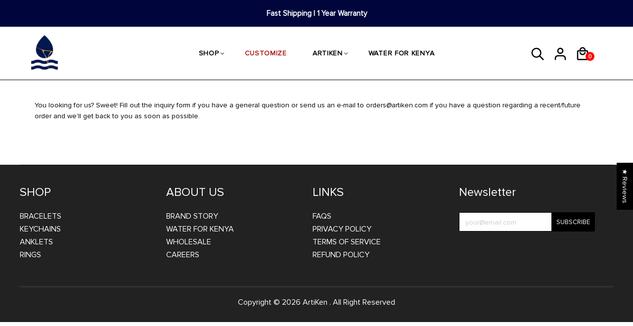

--- FILE ---
content_type: text/css
request_url: https://artiken.com/cdn/shop/t/83/assets/theme.scss.css?v=179385998089114274731751962161
body_size: 33718
content:
/** Shopify CDN: Minification failed

Line 230:2 Expected identifier but found "*"
Line 8220:70 Unexpected "'.bold-modal__slider.flickity-viewport'"

**/
/*! Flickity v2.3.0
https://flickity.metafizzy.co
---------------------------------------------- */
.flickity-enabled {
  position: relative; }

.flickity-enabled:focus {
  outline: 0; }

.flickity-viewport {
  overflow: hidden;
  position: relative;
  height: 100%; }

.flickity-slider {
  position: absolute;
  width: 100%;
  height: 100%; }

.flickity-enabled.is-draggable {
  -webkit-tap-highlight-color: transparent;
  -webkit-user-select: none;
  -moz-user-select: none;
  -ms-user-select: none;
  user-select: none; }

.flickity-enabled.is-draggable .flickity-viewport {
  cursor: move;
  cursor: -webkit-grab;
  cursor: grab; }

.flickity-enabled.is-draggable .flickity-viewport.is-pointer-down {
  cursor: -webkit-grabbing;
  cursor: grabbing; }

.flickity-button {
  position: absolute;
  background: rgba(255, 255, 255, 0.75);
  border: none;
  color: #333; }

.flickity-button:hover {
  background: #fff;
  cursor: pointer; }

.flickity-button:focus {
  outline: 0;
  box-shadow: 0 0 0 5px #19f; }

.flickity-button:active {
  opacity: .6; }

.flickity-button:disabled {
  opacity: .3;
  cursor: auto;
  pointer-events: none; }

.flickity-button-icon {
  fill: currentColor; }

.flickity-prev-next-button {
  top: 50%;
  width: 44px;
  height: 44px;
  border-radius: 50%;
  transform: translateY(-50%); }

.flickity-prev-next-button.previous {
  left: 10px; }

.flickity-prev-next-button.next {
  right: 10px; }

.flickity-rtl .flickity-prev-next-button.previous {
  left: auto;
  right: 10px; }

.flickity-rtl .flickity-prev-next-button.next {
  right: auto;
  left: 10px; }

.flickity-prev-next-button .flickity-button-icon {
  position: absolute;
  left: 20%;
  top: 20%;
  width: 60%;
  height: 60%; }

.flickity-page-dots {
  position: absolute;
  width: 100%;
  bottom: -25px;
  padding: 0;
  margin: 0;
  list-style: none;
  text-align: center;
  line-height: 1; }

.flickity-rtl .flickity-page-dots {
  direction: rtl; }

.flickity-page-dots .dot {
  display: inline-block;
  width: 10px;
  height: 10px;
  margin: 0 8px;
  background: #333;
  border-radius: 50%;
  opacity: .25;
  cursor: pointer; }

.flickity-page-dots .dot.is-selected {
  opacity: 1; }

@font-face {
  font-family: 'African';
  src: url("African.woff2") format("woff2"), url("African.woff") format("woff");
  font-weight: normal;
  font-style: normal;
  font-display: swap; }

@font-face {
  font-family: 'rabsyitalic';
  src: url("rabsy_italic.woff2") format("woff2"), url("rabsy_italic.woff") format("woff");
  font-weight: normal;
  font-style: normal;
  font-display: swap; }

@font-face {
  font-family: 'rabsy_patternregular';
  src: url("rabsy_pattern.woff2") format("woff2"), url("rabsy_pattern.woff") format("woff");
  font-weight: normal;
  font-style: normal;
  font-display: swap; }

@font-face {
  font-family: 'rabsyregular';
  src: url("rabsy.woff2") format("woff2"), url("rabsy.woff") format("woff");
  font-weight: normal;
  font-style: normal;
  font-display: swap; }

@font-face {
  font-family: 'proxima_novaregular';
  src: url("proximanova-regular.woff2") format("woff2"), url("proximanova-regular.woff") format("woff");
  font-weight: normal;
  font-style: normal;
  font-display: swap; }

@font-face {
  font-family: 'proxima_novasemibold';
  src: url("proximanova-semibold.woff2") format("woff2"), url("proximanova-semibold.woff") format("woff");
  font-weight: normal;
  font-style: normal;
  font-display: swap; }

@font-face {
  font-family: 'proxima_novabold';
  src: url("proximanova-bold.woff2") format("woff2"), url("proximanova-bold.woff") format("woff");
  font-weight: normal;
  font-style: normal;
  font-display: swap; }

@font-face {
  font-family: 'bead_chainregular';
  src: url("beadc___-webfont.woff2") format("woff2"), url("beadc___-webfont.woff") format("woff");
  font-weight: normal;
  font-style: normal;
  font-display: swap; }

@font-face {
  font-family: 'marqueeregular';
  src: url("marquee_-webfont.woff2") format("woff2"), url("marquee_-webfont.woff") format("woff");
  font-weight: normal;
  font-style: normal;
  font-display: swap; }

/* User Settings
------------------------- */
/* General */
/* Fonts */
/* Section specific
------------------------- */
/* Header */
/* Slideshow */
/* General Settings
------------------------- */
/**
 * For modern browsers
 * 1. The space content is one way to avoid an Opera bug when the
 *    contenteditable attribute is included anywhere else in the document.
 *    Otherwise it causes space to appear at the top and bottom of elements
 *    that are clearfixed.
 * 2. The use of `table` rather than `block` is only necessary if using
 *    `:before` to contain the top-margins of child elements.
 */
.rte:before, .template-article .main-content:before, .blog-wrapper:before, .blog-sidebar:before,
.blog-promo:before, .blog-wrapper-masonry:before, .sub-footer:before, .product-wrap:before, .product-images:before, .header-tools:before,
.rte:after,
.template-article .main-content:after,
.blog-wrapper:after,
.blog-sidebar:after,
.blog-promo:after,
.blog-wrapper-masonry:after,
.sub-footer:after,
.product-wrap:after,
.product-images:after,
.header-tools:after {
  content: " ";
  /* 1 */
  display: table;
  /* 2 */ }

.rte:after, .template-article .main-content:after, .blog-wrapper:after, .blog-sidebar:after,
.blog-promo:after, .blog-wrapper-masonry:after, .sub-footer:after, .product-wrap:after, .product-images:after, .header-tools:after {
  clear: both; }

/**
 * For IE 6/7 only
 * Include this rule to trigger hasLayout and contain floats.
 */
.rte, .template-article .main-content, .blog-wrapper, .blog-sidebar,
.blog-promo, .blog-wrapper-masonry, .sub-footer, .product-wrap, .product-images, .header-tools {
  *zoom: 1; }

/* General */
.hidden {
  opacity: 0;
  visibility: hidden; }

/* Small caps */
.meta, .customer-logout-link, .order-vendor, .post-author-name:before, .post-comment-date, .search-result-vendor, .search-result-date, .cart-item .price:before,
.cart-item .quantity:before,
.cart-item .total:before, .cart-brand, .cart-item-properties, .product-vendor, .product-list-item-unavailable.product-icons::after,
.product-list-item-on-sale.product-icons::after, .product-list-item-unavailable::after,
.product-list-item-on-sale::after, .product-list-item-vendor, th, .navigation .navigation-menu a {
  text-transform: uppercase;
  letter-spacing: 0.05em; }

/* Typography */
.home-slideshow-slide-heading, .home-video-with-text-content .video-title, h1, h2, h3, h4, h5, h6, .page-title, .section-title, th, .home-masonry-feature-title, .product-title, .product-list-item-inventory, .quick-shop-modal-trigger, .mega-nav-list .mega-nav-list-title .mega-nav-list-title-link {
  font-family: "Source Sans Pro", sans-serif;
  font-weight: 700;
  color: black; }

.meta, .customer-logout-link, .order-vendor, .post-author-name:before, .post-comment-date, .search-result-vendor, .search-result-date, .cart-item .price:before,
.cart-item .quantity:before,
.cart-item .total:before, .cart-brand, .cart-item-properties, .product-vendor, .product-list-item-unavailable.product-icons::after,
.product-list-item-on-sale.product-icons::after, .product-list-item-unavailable::after,
.product-list-item-on-sale::after, .product-list-item-vendor {
  font-family: "Source Sans Pro", sans-serif;
  font-weight: 400;
  color: black; }

.button,
.submit,
input[type="submit"],
input[type="button"], .pxs-image-with-text-button, .pxs-newsletter-form-button, input[type="submit"].header-search-button,
.header-search-button-close, .navigation-toggle-open {
  padding: 0;
  font-family: "Source Sans Pro", sans-serif;
  cursor: pointer;
  background: transparent;
  border: 0;
  -webkit-appearance: none;
  -moz-appearance: none;
  appearance: none; }

.select-wrapper:after, .cart-item .remove, .product-thumbnails-navigation-previous,
.product-thumbnails-navigation-next, .selected-currency:after, input[type="submit"].header-search-button, .pagination .next,
.pagination .previous,
.single-post-pagination .next,
.single-post-pagination .previous, .quick-shop-modal-close, #bouncer_modal_datepicker span:after, #infiniteoptions-container .spb-select:after, #coin-container:after, .navigation-submenu-toggle, .navigation.navigation-desktop .has-dropdown > a:after,
.navigation.navigation-desktop .has-mega-nav > a:after {
  font-family: 'chiko-icons';
  speak: none;
  font-style: normal;
  font-weight: normal;
  font-variant: normal;
  text-transform: none;
  line-height: 1;
  /* Better Font Rendering =========== */
  -webkit-font-smoothing: antialiased;
  -moz-osx-font-smoothing: grayscale; }

.home-masonry-feature-video-trigger svg, .home-testimonials-icon svg, .home-video-with-text-icon svg, .header-search-button-close svg, .modal-close svg, .navigation-toggle-close svg, .navigation-toggle-icon svg {
  display: inline-block;
  max-width: 100%;
  max-height: 100%; }

.template-password .password-branding .logo-link, .header-branding .logo-link {
  display: inline-block;
  max-width: 100%;
  font-size: 0;
  color: black; }
.template-password .password-branding .logo-image, .header-branding .logo-image {
  display: block;
  margin: 0; }
.template-password .password-branding h1, .header-branding h1 {
  margin: 0;
  font-family: "Source Sans Pro", sans-serif;
  font-size: 2.14286rem;
  font-weight: 700; }

.home-slideshow-slide-heading, .home-video-with-text-content .video-title {
  margin: 0;
  font-size: 1.85714rem; }
  @media (min-width: 771px) {
    .home-slideshow-slide-heading, .home-video-with-text-content .video-title {
      font-size: 2.28571rem; } }
  @media (min-width: 1081px) {
    .home-slideshow-slide-heading, .home-video-with-text-content .video-title {
      font-size: 3.57143rem; } }
  @media (min-width: 1281px) {
    .home-slideshow-slide-heading, .home-video-with-text-content .video-title {
      font-size: 4.57143rem; } }

.home-slideshow-slide-subheading {
  margin-top: 5px;
  margin-bottom: 0;
  font-size: 1.14286rem; }
  .home-slideshow-slide-subheading:first-child {
    margin-top: 0; }
  @media (min-width: 771px) {
    .home-slideshow-slide-subheading {
      font-size: 1.5rem; } }

.home-slideshow-slide-cta {
  margin-top: 15px;
  font-size: 1.14286rem; }
  @media (max-width: 540px) {
    .home-slideshow-slide-cta {
      padding: 10px 15px; } }
  @media (min-width: 541px) {
    .home-slideshow-slide-cta {
      margin-top: 20px; } }
  @media (min-width: 771px) {
    .home-slideshow-slide-cta {
      margin-top: 30px; } }

/* Masonry features */
.color-white .home-masonry-feature-title, .color-white .home-masonry-feature-subtitle, .color-white .home-masonry-feature-title a, .color-white .home-masonry-feature-subtitle a {
  color: #fff;
  text-shadow: 0px 0px 10px rgba(0, 0, 0, 0.3); }
.color-black .home-masonry-feature-title, .color-black .home-masonry-feature-subtitle, .color-black .home-masonry-feature-title a, .color-black .home-masonry-feature-subtitle a {
  color: #000;
  text-shadow: 0px 0px 10px rgba(255, 255, 255, 0.3); }

.masonry-layout-full-width .home-masonry.home-masonry-feature-count-2 .home-masonry-feature.home-masonry-feature-1, .home-masonry.home-masonry-feature-count-2 .masonry-layout-full-width .home-masonry-feature.home-masonry-feature-1, .masonry-layout-full-width .home-masonry.home-masonry-feature-count-3 .home-masonry-feature.home-masonry-feature-1, .home-masonry.home-masonry-feature-count-3 .masonry-layout-full-width .home-masonry-feature.home-masonry-feature-1, .masonry-layout-full-width .home-masonry.home-masonry-feature-count-4 .home-masonry-feature-1, .home-masonry.home-masonry-feature-count-4 .masonry-layout-full-width .home-masonry-feature-1, .masonry-layout-full-width .home-masonry.home-masonry-feature-count-4 .home-masonry-feature-3, .home-masonry.home-masonry-feature-count-4 .masonry-layout-full-width .home-masonry-feature-3, .masonry-layout-full-width .home-masonry.home-masonry-feature-count-5 .home-masonry-feature-1, .home-masonry.home-masonry-feature-count-5 .masonry-layout-full-width .home-masonry-feature-1, .masonry-layout-full-width .home-masonry.home-masonry-feature-count-5 .home-masonry-feature-3, .home-masonry.home-masonry-feature-count-5 .masonry-layout-full-width .home-masonry-feature-3, .masonry-layout-full-width .home-masonry.home-masonry-feature-count-6 .home-masonry-feature-1, .home-masonry.home-masonry-feature-count-6 .masonry-layout-full-width .home-masonry-feature-1, .masonry-layout-full-width .home-masonry.home-masonry-feature-count-6 .home-masonry-feature-4, .home-masonry.home-masonry-feature-count-6 .masonry-layout-full-width .home-masonry-feature-4 {
  padding-left: 0; }

.masonry-layout-full-width .home-masonry.home-masonry-feature-count-2 .home-masonry-feature.home-masonry-feature-2, .home-masonry.home-masonry-feature-count-2 .masonry-layout-full-width .home-masonry-feature.home-masonry-feature-2, .masonry-layout-full-width .home-masonry.home-masonry-feature-count-3 .home-masonry-feature.home-masonry-feature-3, .home-masonry.home-masonry-feature-count-3 .masonry-layout-full-width .home-masonry-feature.home-masonry-feature-3, .masonry-layout-full-width .home-masonry.home-masonry-feature-count-4 .home-masonry-feature-2, .home-masonry.home-masonry-feature-count-4 .masonry-layout-full-width .home-masonry-feature-2, .masonry-layout-full-width .home-masonry.home-masonry-feature-count-4 .home-masonry-feature-4, .home-masonry.home-masonry-feature-count-4 .masonry-layout-full-width .home-masonry-feature-4, .masonry-layout-full-width .home-masonry.home-masonry-feature-count-5 .home-masonry-feature-2, .home-masonry.home-masonry-feature-count-5 .masonry-layout-full-width .home-masonry-feature-2, .masonry-layout-full-width .home-masonry.home-masonry-feature-count-5 .home-masonry-feature-5, .home-masonry.home-masonry-feature-count-5 .masonry-layout-full-width .home-masonry-feature-5, .masonry-layout-full-width .home-masonry.home-masonry-feature-count-6 .home-masonry-feature-3, .home-masonry.home-masonry-feature-count-6 .masonry-layout-full-width .home-masonry-feature-3, .masonry-layout-full-width .home-masonry.home-masonry-feature-count-6 .home-masonry-feature-6, .home-masonry.home-masonry-feature-count-6 .masonry-layout-full-width .home-masonry-feature-6 {
  padding-right: 0; }

.masonry-layout-full-width .home-masonry.home-masonry-feature-count-2 .home-masonry-feature.home-masonry-feature-1, .home-masonry.home-masonry-feature-count-2 .masonry-layout-full-width .home-masonry-feature.home-masonry-feature-1, .masonry-layout-full-width .home-masonry.home-masonry-feature-count-3 .home-masonry-feature.home-masonry-feature-1, .home-masonry.home-masonry-feature-count-3 .masonry-layout-full-width .home-masonry-feature.home-masonry-feature-1, .masonry-layout-full-width .home-masonry.home-masonry-feature-count-3 .home-masonry-feature.home-masonry-feature-2, .home-masonry.home-masonry-feature-count-3 .masonry-layout-full-width .home-masonry-feature.home-masonry-feature-2, .masonry-layout-full-width .home-masonry.home-masonry-feature-count-4 .home-masonry-feature-3, .home-masonry.home-masonry-feature-count-4 .masonry-layout-full-width .home-masonry-feature-3, .masonry-layout-full-width .home-masonry.home-masonry-feature-count-5 .home-masonry-feature-3, .home-masonry.home-masonry-feature-count-5 .masonry-layout-full-width .home-masonry-feature-3, .masonry-layout-full-width .home-masonry.home-masonry-feature-count-5 .home-masonry-feature-4, .home-masonry.home-masonry-feature-count-5 .masonry-layout-full-width .home-masonry-feature-4, .masonry-layout-full-width .home-masonry.home-masonry-feature-count-6 .home-masonry-feature-4, .home-masonry.home-masonry-feature-count-6 .masonry-layout-full-width .home-masonry-feature-4, .masonry-layout-full-width .home-masonry.home-masonry-feature-count-6 .home-masonry-feature-5, .home-masonry.home-masonry-feature-count-6 .masonry-layout-full-width .home-masonry-feature-5 {
  margin-bottom: 0; }
  @media (max-width: 770px) {
    .masonry-layout-full-width .home-masonry.home-masonry-feature-count-2 .home-masonry-feature.home-masonry-feature-1, .home-masonry.home-masonry-feature-count-2 .masonry-layout-full-width .home-masonry-feature.home-masonry-feature-1, .masonry-layout-full-width .home-masonry.home-masonry-feature-count-3 .home-masonry-feature.home-masonry-feature-1, .home-masonry.home-masonry-feature-count-3 .masonry-layout-full-width .home-masonry-feature.home-masonry-feature-1, .masonry-layout-full-width .home-masonry.home-masonry-feature-count-3 .home-masonry-feature.home-masonry-feature-2, .home-masonry.home-masonry-feature-count-3 .masonry-layout-full-width .home-masonry-feature.home-masonry-feature-2, .masonry-layout-full-width .home-masonry.home-masonry-feature-count-4 .home-masonry-feature-3, .home-masonry.home-masonry-feature-count-4 .masonry-layout-full-width .home-masonry-feature-3, .masonry-layout-full-width .home-masonry.home-masonry-feature-count-5 .home-masonry-feature-3, .home-masonry.home-masonry-feature-count-5 .masonry-layout-full-width .home-masonry-feature-3, .masonry-layout-full-width .home-masonry.home-masonry-feature-count-5 .home-masonry-feature-4, .home-masonry.home-masonry-feature-count-5 .masonry-layout-full-width .home-masonry-feature-4, .masonry-layout-full-width .home-masonry.home-masonry-feature-count-6 .home-masonry-feature-4, .home-masonry.home-masonry-feature-count-6 .masonry-layout-full-width .home-masonry-feature-4, .masonry-layout-full-width .home-masonry.home-masonry-feature-count-6 .home-masonry-feature-5, .home-masonry.home-masonry-feature-count-6 .masonry-layout-full-width .home-masonry-feature-5 {
      margin-bottom: 10px; } }
@media (max-width: 770px) {
  .masonry-gutters .home-masonry.home-masonry-feature-count-2 .home-masonry-feature.home-masonry-feature-1, .home-masonry.home-masonry-feature-count-2 .masonry-gutters .home-masonry-feature.home-masonry-feature-1, .masonry-gutters .home-masonry.home-masonry-feature-count-3 .home-masonry-feature.home-masonry-feature-1, .home-masonry.home-masonry-feature-count-3 .masonry-gutters .home-masonry-feature.home-masonry-feature-1, .masonry-gutters .home-masonry.home-masonry-feature-count-3 .home-masonry-feature.home-masonry-feature-2, .home-masonry.home-masonry-feature-count-3 .masonry-gutters .home-masonry-feature.home-masonry-feature-2, .masonry-gutters .home-masonry.home-masonry-feature-count-4 .home-masonry-feature-3, .home-masonry.home-masonry-feature-count-4 .masonry-gutters .home-masonry-feature-3, .masonry-gutters .home-masonry.home-masonry-feature-count-5 .home-masonry-feature-3, .home-masonry.home-masonry-feature-count-5 .masonry-gutters .home-masonry-feature-3, .masonry-gutters .home-masonry.home-masonry-feature-count-5 .home-masonry-feature-4, .home-masonry.home-masonry-feature-count-5 .masonry-gutters .home-masonry-feature-4, .masonry-gutters .home-masonry.home-masonry-feature-count-6 .home-masonry-feature-4, .home-masonry.home-masonry-feature-count-6 .masonry-gutters .home-masonry-feature-4, .masonry-gutters .home-masonry.home-masonry-feature-count-6 .home-masonry-feature-5, .home-masonry.home-masonry-feature-count-6 .masonry-gutters .home-masonry-feature-5 {
    margin-bottom: 0; } }

.home-video-with-text-overlay img {
  position: absolute !important;
  width: 1px;
  height: 1px;
  padding: 0;
  margin: -1px;
  overflow: hidden;
  clip: rect(0 0 0 0);
  border: 0; }

.post-title, .blog-post-masonry-title {
  font-size: 2.57143rem; }
  .post-title a, .blog-post-masonry-title a {
    color: currentColor; }

.post-date, .blog-post-masonry-content-date {
  color: black; }
  .post-date a, .blog-post-masonry-content-date a {
    color: currentColor; }

.placeholder-svg {
  position: relative;
  width: 100%;
  height: 100%;
  background-color: black;
  fill: rgba(0, 0, 0, 0.2); }

@font-face {
  font-family: 'chiko-icons';
  src: url("//artiken.com/cdn/shop/t/83/assets/chiko-icons.eot?v=13197954549357166981711038866");
  src: url("//artiken.com/cdn/shop/t/83/assets/chiko-icons.eot?%23iefix&v=13197954549357166981711038866") format("embedded-opentype"), url("//artiken.com/cdn/shop/t/83/assets/chiko-icons.woff?v=12666650156901059331711038866") format("woff");
  font-weight: normal;
  font-style: normal;
  font-display: swap; }

@font-face {
  font-family: 'pxu-social-icons';
  src: url("//artiken.com/cdn/shop/t/83/assets/pxu-social-icons.eot?v=176150189953419884441711038866");
  src: url("//artiken.com/cdn/shop/t/83/assets/pxu-social-icons.eot?%23iefix&v=176150189953419884441711038866") format("embedded-opentype"), url("//artiken.com/cdn/shop/t/83/assets/pxu-social-icons.woff?v=75149173774959108441711038866") format("woff");
  font-weight: normal;
  font-style: normal;
  font-display: swap; }

body {
  overflow-x: hidden; }

@media (max-width: 770px) {
  input,
  select,
  textarea {
    font-size: 16px; } }
* {
  -moz-osx-font-smoothing: grayscale;
  -webkit-font-smoothing: antialiased;
  -webkit-text-size-adjust: none;
  -webkit-tap-highlight-color: rgba(0, 0, 0, 0); }

/*! Flickity v1.0.0
http://flickity.metafizzy.co
---------------------------------------------- */
.flickity-enabled {
  position: relative; }

.flickity-enabled:focus {
  outline: none; }

.flickity-viewport {
  overflow: hidden;
  position: relative;
  height: 565px; }

figure.home-slideshow-slide-image a {
  display: block !important; }

figure.home-slideshow-slide-image {
  display: block !important; }

/*.flickity-viewport {
    overflow: hidden;
    position: relative;
    height: 720px !important;
}*/
.flickity-slider {
  position: absolute;
  width: 100%;
  height: 100%; }

/* draggable */
.flickity-enabled.is-draggable {
  -webkit-user-select: none;
  -moz-user-select: none;
  -ms-user-select: none;
  user-select: none; }

.flickity-enabled.is-draggable .flickity-viewport {
  cursor: move;
  cursor: -webkit-grab;
  cursor: grab; }

.flickity-enabled.is-draggable .flickity-viewport.is-pointer-down {
  cursor: -webkit-grabbing;
  cursor: grabbing; }

/* ---- previous/next buttons ---- */
.flickity-prev-next-button {
  position: absolute;
  top: 50%;
  min-width: 0;
  width: 44px;
  height: 44px;
  border: none;
  border-radius: 50%;
  background: transparent;
  cursor: pointer;
  -webkit-transform: translateY(-50%);
  -moz-transform: translateY(-50%);
  -ms-transform: translateY(-50%);
  -o-transform: translateY(-50%);
  transform: translateY(-50%); }
  @media (max-width: 770px) {
    .flickity-prev-next-button {
      display: none; } }

.flickity-prev-next-button:hover {
  background: transparent; }

.flickity-prev-next-button.previous {
  left: 40px; }
  .home-slideshow-layout-full-width .flickity-prev-next-button.previous {
    left: 20px; }

.flickity-prev-next-button.next {
  right: 40px; }
  .home-slideshow-layout-full-width .flickity-prev-next-button.next {
    right: 20px; }

/* right to left */
.flickity-rtl .flickity-prev-next-button.previous {
  left: auto;
  right: 10px; }

.flickity-rtl .flickity-prev-next-button.next {
  right: auto;
  left: 10px; }

.flickity-prev-next-button:disabled {
  cursor: auto;
  opacity: 0.3;
  filter: alpha(opacity=30); }

.flickity-prev-next-button svg {
  position: absolute;
  left: 20%;
  top: 20%;
  width: 60%;
  height: 60%; }

.flickity-prev-next-button .arrow {
  fill: black; }

/* color & size if no SVG - IE8 and Android 2.3 */
.flickity-prev-next-button.no-svg {
  color: black;
  font-size: 1.85714rem; }

/* ---- page dots ---- */
.flickity-page-dots {
  position: absolute;
  right: 0;
  bottom: 12px;
  left: 0;
  width: 100%;
  padding: 0;
  margin: 0;
  text-align: center;
  line-height: 1;
  list-style: none; }
  @media (max-width: 770px) {
    .flickity-page-dots {
      display: none; } }

.flickity-rtl .flickity-page-dots {
  direction: rtl; }

.flickity-page-dots .dot {
  display: inline-block;
  width: 10px;
  height: 10px;
  margin: 0 8px;
  background: black;
  border-radius: 50%;
  cursor: pointer;
  opacity: 0.25;
  filter: alpha(opacity=25); }

.flickity-page-dots .dot.is-selected {
  opacity: 1;
  filter: alpha(opacity=100); }

* {
  -webkit-box-sizing: border-box;
  box-sizing: border-box; }

body {
  margin: 0;
  color: black;
  background-color: white;
  background-image: none;
  background-size: 100% auto; }
  @media only screen and (-webkit-min-device-pixel-ratio: 1.5) {
    body {
      background-image: none; } }
  body.scroll-locked {
    overflow: hidden; }

.main-content {
  max-width: 1260px;
  margin: 40px auto; }

.main-header,
.masonry-features-wrapper,
.main-content,
.main-footer {
  -webkit-transition: opacity 0.2s cubic-bezier(0.25, 0.46, 0.45, 0.94), -webkit-transform 0.2s cubic-bezier(0.25, 0.46, 0.45, 0.94);
  -webkit-transition: opacity 0.2s cubic-bezier(0.25, 0.46, 0.45, 0.94), transform 0.2s cubic-bezier(0.25, 0.46, 0.45, 0.94);
  transition: opacity 0.2s cubic-bezier(0.25, 0.46, 0.45, 0.94), transform 0.2s cubic-bezier(0.25, 0.46, 0.45, 0.94); }
  .loading .main-header, .loading
  .masonry-features-wrapper, .loading
  .main-content, .loading
  .main-footer {
    opacity: 0; }

.navigation-wrapper,
.home-slideshow {
  -webkit-transition: opacity 0.2s cubic-bezier(0.25, 0.46, 0.45, 0.94);
  -moz-transition: opacity 0.2s cubic-bezier(0.25, 0.46, 0.45, 0.94);
  transition: opacity 0.2s cubic-bezier(0.25, 0.46, 0.45, 0.94); }
  .loading .navigation-wrapper, .loading
  .home-slideshow {
    opacity: 0; }

.onboarding .slide-image {
  background: #e4e4e4;
  height: 600px; }
  @media (max-width: 770px) {
    .onboarding .slide-image {
      height: 300px; } }
@media (max-width: 770px) {
  .onboarding .slide-content {
    padding: 30px 0; } }
.onboarding .masonry-feature .no-image {
  background: #e4e4e4; }
.onboarding .featured-collection-image {
  height: auto !important; }
.onboarding .featured-collection-overlay a {
  color: inherit; }
.onboarding .featured-collections-list .no-image,
.onboarding .featured-products-list .no-image,
.onboarding .instagram-photos span {
  display: block;
  padding-bottom: 100%;
  background: #e4e4e4; }
.onboarding .instagram-photos {
  font-size: 0; }

.spinner {
  position: absolute;
  top: 50%;
  left: 50%;
  margin-top: -11px;
  margin-left: -24px;
  -webkit-backface-visibility: hidden;
  -webkit-transition: -webkit-transform 0.4s cubic-bezier(0.25, 0.46, 0.45, 0.94);
  -webkit-transition: transform 0.4s cubic-bezier(0.25, 0.46, 0.45, 0.94);
  transition: transform 0.4s cubic-bezier(0.25, 0.46, 0.45, 0.94); }
  .spinner.visible {
    -webkit-transform: translateX(200%);
    -moz-transform: translateX(200%);
    -ms-transform: translateX(200%);
    -o-transform: translateX(200%);
    transform: translateX(200%); }
  .lt-ie10 .spinner {
    display: none; }
  .spinner span {
    height: 10px;
    width: 10px;
    display: inline-block;
    margin: 0 2px;
    background-color: black;
    border-radius: 50%;
    opacity: 0.4;
    -webkit-animation-timing-function: cubic-bezier(0.25, 0.46, 0.45, 0.94);
    animation-timing-function: cubic-bezier(0.25, 0.46, 0.45, 0.94); }
    .spinner span:nth-of-type(1) {
      -webkit-animation: 1.2s blink infinite 0.4s;
      animation: 1.2s blink infinite 0.4s; }
    .spinner span:nth-of-type(2) {
      -webkit-animation: 1.2s blink infinite 0.8s;
      animation: 1.2s blink infinite 0.8s; }
    .spinner span:nth-of-type(3) {
      -webkit-animation: 1.2s blink infinite 1.2s;
      animation: 1.2s blink infinite 1.2s; }

@-webkit-keyframes blink {
  50% {
    opacity: 1;
    -webkit-transform: scale(1.15);
    transform: scale(1.15); } }

@keyframes blink {
  50% {
    opacity: 1;
    -webkit-transform: scale(1.15);
    transform: scale(1.15); } }

/* General
-------------------------------- */
html {
  font-size: 14px; }

body {
  font-family: "Source Sans Pro", sans-serif;
  color: black;
  font-size: 14px;
  line-height: 1.625;
  font-family: "proxima_novaregular" !important; }

/* Block elements */
address,
article,
aside,
audio,
blockquote,
dd,
dl,
fieldset,
figcaption,
form,
hgroup,
hr,
ol,
p,
pre,
table,
ul,
video {
  margin-top: 1.6em;
  margin-bottom: 1.6em; }

/* Links */
a {
  color: black;
  text-decoration: none; }
  a:hover {
    color: #404040; }

/* Headers */
h1, h2, h3, h4, h5, h6 {
  line-height: 1.25; }

h1 {
  font-size: 2.85714rem; }

h2 {
  font-size: 1.92857rem; }

h3 {
  font-size: 1.28571rem; }

h4 {
  font-size: 1.14286rem; }

h5 {
  font-size: 1.14286rem; }

h6 {
  font-size: 1rem; }

.page-title {
  margin: 0 0 10px 0;
  padding: 0 30px;
  text-align: center;
  font-size: 1.71429rem;
  -webkit-font-smoothing: antialiased; }

.section-title {
  display: block;
  width: 100%;
  font-size: 1.28571rem; }

.meta {
  font-size: 1rem;
  font-size: 0.85714rem; }

/* Basic elements */
img {
  max-width: 100%; }

ul, ol, dl {
  padding-left: 0; }

ul {
  list-style: outside none; }

ol {
  list-style: outside decimal; }

hr {
  height: 2px;
  background: black;
  border: none; }

blockquote > *:first-child {
  margin-top: 0; }
blockquote > *:last-child {
  margin-bottom: 0; }

cite {
  color: black; }

/* Tables */
table {
  background: transparent;
  color: black;
  border: 1px solid black;
  border-top: none;
  border-radius: 2px;
  border-collapse: separate; }
  table.clean {
    border: none;
    border-radius: 0; }
  table .column-title {
    display: none; }

th {
  font-size: 1.14286rem;
  background: white;
  color: black; }

tr td, tr th {
  border-top: 1px solid black;
  border-left: 1px solid black;
  padding: 30px 40px; }
  .clean tr td, .clean tr th {
    border: none; }
  tr td:first-child, tr th:first-child {
    border-left: none; }

table.mobile-layout {
  border-bottom: none; }
  table.mobile-layout .column-title {
    font-weight: 700;
    display: inline-block; }
  table.mobile-layout thead {
    display: none; }
  table.mobile-layout tr td {
    width: 100%;
    display: block;
    text-align: left;
    border-top: 1px solid black !important;
    border-left: none;
    /* < IE 10 fix */
    float: left;
    clear: left; }
  table.mobile-layout td:last-child {
    border-bottom: none; }
  table.mobile-layout tr:last-child td:last-child {
    border-bottom: 1px solid black !important; }

/* Buttons */
.button,
.submit,
input[type="submit"],
input[type="button"], .pxs-image-with-text-button, .pxs-newsletter-form-button {
  background: black;
  font-family: "Source Sans Pro", sans-serif;
  font-weight: 400;
  color: white;
  display: inline-block;
  text-align: center;
  line-height: normal;
  padding: 15px 20px;
  border-radius: 2px;
  font-size: 1rem;
  -webkit-transition: all 0.2s cubic-bezier(0.25, 0.46, 0.45, 0.94);
  -moz-transition: all 0.2s cubic-bezier(0.25, 0.46, 0.45, 0.94);
  transition: all 0.2s cubic-bezier(0.25, 0.46, 0.45, 0.94); }
  .button:focus,
  .submit:focus,
  input[type="submit"]:focus,
  input[type="button"]:focus, .pxs-image-with-text-button:focus, .pxs-newsletter-form-button:focus {
    outline: 0; }
  .button:hover,
  .submit:hover,
  input[type="submit"]:hover,
  input[type="button"]:hover, .pxs-image-with-text-button:hover, .pxs-newsletter-form-button:hover {
    background: #0f0f0f;
    color: white; }
  .secondary.button,
  .secondary.submit,
  input.secondary[type="submit"],
  input.secondary[type="button"], .secondary.pxs-image-with-text-button, .secondary.pxs-newsletter-form-button {
    background: black;
    color: white; }
    .secondary.button:hover,
    .secondary.submit:hover,
    input.secondary[type="submit"]:hover,
    input.secondary[type="button"]:hover, .secondary.pxs-image-with-text-button:hover, .secondary.pxs-newsletter-form-button:hover {
      background: #0f0f0f;
      color: white; }
  .disabled.button,
  .disabled.submit,
  input.disabled[type="submit"],
  input.disabled[type="button"], .disabled.pxs-image-with-text-button, .disabled.pxs-newsletter-form-button {
    background: #cccccc;
    color: #888888;
    cursor: not-allowed; }

/* Forms & buttons */
label {
  display: block;
  color: black;
  margin-top: 32px;
  margin-bottom: 22px; }
  .inline-input-wrapper label {
    font-weight: normal;
    margin-left: 5px;
    margin-top: 22px;
    display: inline-block;
    vertical-align: middle; }

.input-wrapper {
  margin-bottom: 20px; }

input:focus, textarea:focus {
  outline: 1px solid black; }

input {
  margin-top: 10px;
  margin-bottom: 10px; }

input[type="text"],
input[type="email"],
input[type="password"],
input[type="search"],
input[type="telephone"],
input[type="tel"],
input[type="number"],
textarea {
  display: block;
  width: 100%;
  max-width: 340px;
  padding: 10px 12px;
  font-family: "Source Sans Pro", sans-serif;
  font-size: 1rem;
  color: black;
  background: white;
  border: 1px solid black;
  border-radius: 2px;
  -webkit-box-sizing: border-box;
  box-sizing: border-box;
  -webkit-appearance: none;
  -moz-appearance: none;
  appearance: none; }
  input[type="text"]::-webkit-input-placeholder,
  input[type="email"]::-webkit-input-placeholder,
  input[type="password"]::-webkit-input-placeholder,
  input[type="search"]::-webkit-input-placeholder,
  input[type="telephone"]::-webkit-input-placeholder,
  input[type="tel"]::-webkit-input-placeholder,
  input[type="number"]::-webkit-input-placeholder,
  textarea::-webkit-input-placeholder {
    color: ligthen(black, 30%); }
  input[type="text"]::-moz-placeholder,
  input[type="email"]::-moz-placeholder,
  input[type="password"]::-moz-placeholder,
  input[type="search"]::-moz-placeholder,
  input[type="telephone"]::-moz-placeholder,
  input[type="tel"]::-moz-placeholder,
  input[type="number"]::-moz-placeholder,
  textarea::-moz-placeholder {
    color: ligthen(black, 30%); }
  input[type="text"]:-moz-placeholder,
  input[type="email"]:-moz-placeholder,
  input[type="password"]:-moz-placeholder,
  input[type="search"]:-moz-placeholder,
  input[type="telephone"]:-moz-placeholder,
  input[type="tel"]:-moz-placeholder,
  input[type="number"]:-moz-placeholder,
  textarea:-moz-placeholder {
    color: ligthen(black, 30%); }
  input[type="text"]:-ms-input-placeholder,
  input[type="email"]:-ms-input-placeholder,
  input[type="password"]:-ms-input-placeholder,
  input[type="search"]:-ms-input-placeholder,
  input[type="telephone"]:-ms-input-placeholder,
  input[type="tel"]:-ms-input-placeholder,
  input[type="number"]:-ms-input-placeholder,
  textarea:-ms-input-placeholder {
    color: ligthen(black, 30%); }
  input[type="text"].error,
  input[type="email"].error,
  input[type="password"].error,
  input[type="search"].error,
  input[type="telephone"].error,
  input[type="tel"].error,
  input[type="number"].error,
  textarea.error {
    color: #d60000;
    border: 1px solid #d60000; }
    input[type="text"].error::-webkit-input-placeholder,
    input[type="email"].error::-webkit-input-placeholder,
    input[type="password"].error::-webkit-input-placeholder,
    input[type="search"].error::-webkit-input-placeholder,
    input[type="telephone"].error::-webkit-input-placeholder,
    input[type="tel"].error::-webkit-input-placeholder,
    input[type="number"].error::-webkit-input-placeholder,
    textarea.error::-webkit-input-placeholder {
      color: #ff7070; }
    input[type="text"].error::-moz-placeholder,
    input[type="email"].error::-moz-placeholder,
    input[type="password"].error::-moz-placeholder,
    input[type="search"].error::-moz-placeholder,
    input[type="telephone"].error::-moz-placeholder,
    input[type="tel"].error::-moz-placeholder,
    input[type="number"].error::-moz-placeholder,
    textarea.error::-moz-placeholder {
      color: #ff7070; }
    input[type="text"].error:-moz-placeholder,
    input[type="email"].error:-moz-placeholder,
    input[type="password"].error:-moz-placeholder,
    input[type="search"].error:-moz-placeholder,
    input[type="telephone"].error:-moz-placeholder,
    input[type="tel"].error:-moz-placeholder,
    input[type="number"].error:-moz-placeholder,
    textarea.error:-moz-placeholder {
      color: #ff7070; }
    input[type="text"].error:-ms-input-placeholder,
    input[type="email"].error:-ms-input-placeholder,
    input[type="password"].error:-ms-input-placeholder,
    input[type="search"].error:-ms-input-placeholder,
    input[type="telephone"].error:-ms-input-placeholder,
    input[type="tel"].error:-ms-input-placeholder,
    input[type="number"].error:-ms-input-placeholder,
    textarea.error:-ms-input-placeholder {
      color: #ff7070; }
  .inline-input-wrapper input[type="text"], .inline-input-wrapper
  input[type="email"], .inline-input-wrapper
  input[type="password"], .inline-input-wrapper
  input[type="search"], .inline-input-wrapper
  input[type="telephone"], .inline-input-wrapper
  input[type="tel"], .inline-input-wrapper
  input[type="number"], .inline-input-wrapper
  textarea {
    display: inline-block;
    vertical-align: middle; }

input[type=checkbox],
input[type=radio] {
  margin-right: 5px; }

.error-message, .errors {
  color: #d60000; }

.lt-ie9 input[type="password"] {
  font-family: Arial, sans-serif; }

textarea {
  min-height: 170px; }

.select-wrapper {
  background-color: white;
  cursor: pointer;
  border: 1px solid black;
  color: black;
  position: relative;
  padding: 6px 10px;
  max-width: 220px;
  width: 100%;
  border-radius: 2px;
  font-size: 1rem; }
  .select-wrapper:after {
    content: '\e602';
    font-size: 0.35714rem;
    position: absolute;
    right: 12px;
    top: 50%;
    margin-top: -2px; }
  .select-wrapper .selected-text {
    font-size: 0.92857rem; }
  .select-wrapper select {
    color: black;
    opacity: 0;
    filter: alpha(opacity=0);
    /* IE8 */
    position: absolute;
    top: 0;
    right: 0;
    bottom: 0;
    left: 0;
    cursor: pointer;
    z-index: 2;
    width: 100%;
    /* needed for Firefox */
    height: 100%;
    /* needed for IE */
    -webkit-appearance: none; }

/* iframes and embeds */
iframe {
  border: none; }

/* RTE areas */
.rte > *:first-child {
  margin-top: 0; }
.rte > *:last-child {
  margin-bottom: 0; }
.rte ul {
  list-style: disc; }
.rte ul, .rte ol {
  list-style-position: inside; }
.rte ul, .rte ol, .rte dl {
  padding-left: 20px; }
  .rte ul li, .rte ol li, .rte dl li {
    margin: 5px 0; }
.rte blockquote {
  border-left: 2px solid black;
  padding-left: 50px; }
  .rte blockquote cite {
    display: block;
    font-style: normal;
    color: black;
    margin-top: 15px; }
.rte table {
  width: 100%; }
.rte .tabs {
  display: block;
  width: 100%;
  height: 54px;
  padding: 0;
  margin: 0;
  white-space: nowrap;
  position: relative;
  z-index: 10;
  font-size: 0; }
  @media (max-width: 770px) {
    .rte .tabs {
      text-align: center; } }
  .rte .tabs li {
    font-size: 1rem;
    display: inline-block;
    height: 55px;
    line-height: 55px;
    padding: 0 30px;
    margin: 0;
    border: 1px solid transparent;
    border-bottom: none;
    cursor: pointer;
    color: black; }
    .rte .tabs li.active {
      border-color: black;
      height: 54px;
      background: transparent;
      border-bottom: 1px solid white; }
.rte .tabs-content {
  display: block;
  width: 100%;
  position: relative;
  top: -1px;
  z-index: 5;
  padding: 30px 0 0;
  margin: 0 0 30px;
  overflow: hidden;
  border-top: 1px solid black; }
  .rte .tabs-content > li {
    display: none;
    margin: 0; }
    .rte .tabs-content > li > *:first-child {
      margin-top: 0; }
    .rte .tabs-content > li > *:last-child {
      margin-bottom: 0; }
    .rte .tabs-content > li.active {
      display: block; }

.template-404 .main-content {
  margin-bottom: 65px; }
.template-404 .four-oh-four {
  margin-top: 40px;
  padding: 0 30px;
  text-align: center; }

.customer-wrapper {
  margin: 40px 0 65px;
  padding: 0 30px; }
  .template-customers-addresses .customer-wrapper {
    font-size: 0; }

.customer-logout-link a {
  font-size: 0.78571rem;
  color: black; }

.successful-reset,
.recover-password {
  display: none; }
  .successful-reset.visible,
  .recover-password.visible {
    display: block; }

.successful-reset,
.customer-login,
.recover-password,
.guest-checkout,
.new-customer,
.customer-register,
.activate-account,
.customer-address-edit-form,
.customer-new-address {
  margin: 0 auto;
  max-width: 340px; }

.toggle-forgetfulness,
.active-account-decline {
  display: inline-block;
  vertical-align: middle;
  margin-left: 12px;
  cursor: pointer;
  color: black; }
  .toggle-forgetfulness:hover,
  .active-account-decline:hover {
    color: #404040; }

.guest-checkout {
  margin-top: 30px;
  padding-top: 10px;
  border-top: 1px solid black; }
  .guest-checkout p {
    margin-bottom: 15px; }

.new-customer {
  margin-top: 50px; }

.template-customers-account .customer-wrapper,
.template-customers-order .customer-wrapper {
  font-size: 0; }
.template-customers-account th,
.template-customers-account td,
.template-customers-order th,
.template-customers-order td {
  padding: 20px 30px;
  border: 0; }
  .template-customers-account th.order-product-item,
  .template-customers-account td.order-product-item,
  .template-customers-order th.order-product-item,
  .template-customers-order td.order-product-item {
    padding-right: 0; }
.template-customers-account th,
.template-customers-order th {
  font-size: 0.85714rem;
  text-align: left;
  border-bottom: 1px solid black; }

.account-info,
.account-history,
.order-history,
.shipping-info,
.customer-addresses,
.customer-address-form-wrapper {
  display: inline-block;
  vertical-align: top;
  font-size: 1rem; }

.account-info,
.shipping-info {
  width: 25%;
  padding-right: 35px; }
  @media (max-width: 770px) {
    .account-info,
    .shipping-info {
      width: 100%;
      padding-right: 0;
      padding-bottom: 20px;
      text-align: center;
      border-bottom: 1px solid black;
      margin-bottom: 50px; } }

.account-history,
.order-history {
  width: 75%; }
  @media (max-width: 770px) {
    .account-history,
    .order-history {
      width: 100%; } }
  .account-history .empty,
  .order-history .empty {
    border: 1px solid black;
    margin: 0;
    padding: 30px;
    border-radius: 2px; }

.account-orders,
.order {
  margin: 0;
  width: 100%;
  border: 1px solid black; }
  .account-orders td,
  .order td {
    width: 20%; }
    @media (max-width: 770px) {
      .account-orders td,
      .order td {
        display: block;
        padding: 12px 30px;
        width: 100%; }
        .lt-ie10 .account-orders td, .lt-ie10
        .order td {
          float: left; }
        .account-orders td.last,
        .order td.last {
          padding-bottom: 20px; }
        .account-orders td:before,
        .order td:before {
          display: inline-block;
          width: 20%;
          padding-right: 35px;
          color: black; } }
    .account-orders td.first,
    .order td.first {
      width: 40%; }
      @media (max-width: 770px) {
        .account-orders td.first,
        .order td.first {
          padding-top: 20px;
          border-top: 1px solid black;
          width: 100%; } }
  @media (max-width: 770px) {
    .account-orders thead,
    .order thead {
      display: none; }
    .account-orders tr.first td.first,
    .order tr.first td.first {
      border-top: 0; } }
  @media (max-width: 540px) {
    .account-orders td:before,
    .order td:before {
      display: block;
      width: 100%;
      padding-right: 0; } }

@media (max-width: 770px) {
  .account-order-number:before,
  .account-order-payment-status:before,
  .account-order-fulfillment-status:before,
  .account-order-total:before,
  .order-price:before,
  .order-quantity:before,
  .order-total:before {
    content: attr(data-title); } }
.order-product-item {
  font-size: 0; }

.order-image,
.order-details {
  display: inline-block;
  font-size: 1rem;
  vertical-align: middle; }

.order-image {
  width: 15%; }
  .order-image img {
    display: block; }

.order-details {
  width: 85%;
  padding: 0 30px 0 20px; }

.order-vendor,
.order-title,
.order-variant {
  display: block; }

.order-vendor {
  font-size: 0.78571rem; }

.order-title {
  font-size: 1.14286rem; }

.account-order-totals,
.order-totals {
  float: right;
  font-size: 1rem;
  border: 0; }
  .account-order-totals td,
  .order-totals td {
    padding: 10px 30px; }
    .account-order-totals td:first-child,
    .order-totals td:first-child {
      color: black;
      text-align: right; }

.customer-addresses {
  width: 25%;
  padding-right: 35px; }
  @media (max-width: 1080px) {
    .customer-addresses {
      width: 50%; } }
  @media (max-width: 770px) {
    .customer-addresses {
      display: block;
      width: 100%;
      padding-right: 0;
      text-align: center; } }

.customer-address {
  margin-top: 35px;
  padding-top: 35px;
  border-top: 1px solid black; }
  .customer-address.hidden {
    display: none; }
  .customer-address:first-child {
    margin-top: 0;
    padding-top: 0;
    border-top: 0; }
  .customer-address .section-title {
    display: block;
    margin: 0 0 15px; }
  .customer-address > p:first-child {
    margin-top: 0; }

.add-new-address-wrapper {
  margin-top: 35px;
  padding-top: 35px;
  border-top: 1px solid black; }

.customer-addresses ~ .customer-address-form-wrapper {
  width: 50%; }
  @media (max-width: 770px) {
    .customer-addresses ~ .customer-address-form-wrapper {
      width: 100%;
      border-top: 1px solid black;
      margin-top: 40px;
      padding-top: 40px; } }
  @media (max-width: 1080px) {
    .customer-addresses ~ .customer-address-form-wrapper .customer-address-edit-form,
    .customer-addresses ~ .customer-address-form-wrapper .customer-new-address {
      left: 0;
      -webkit-transform: translateX(0%);
      -moz-transform: translateX(0%);
      -ms-transform: translateX(0%);
      -o-transform: translateX(0%);
      transform: translateX(0%); } }
  @media (max-width: 770px) {
    .customer-addresses ~ .customer-address-form-wrapper .customer-address-edit-form,
    .customer-addresses ~ .customer-address-form-wrapper .customer-new-address {
      top: 40px;
      left: 50%;
      -webkit-transform: translateX(-50%);
      -moz-transform: translateX(-50%);
      -ms-transform: translateX(-50%);
      -o-transform: translateX(-50%);
      transform: translateX(-50%); } }

.customer-address-form-wrapper {
  position: relative;
  width: 100%;
  height: 1280px; }
  @media (max-width: 770px) {
    .customer-address-form-wrapper {
      width: 100%; } }

.customer-address-edit-form,
.customer-new-address {
  position: absolute;
  top: 0;
  left: 50%;
  display: block;
  width: 100%;
  -webkit-transform: translateX(-50%);
  -moz-transform: translateX(-50%);
  -ms-transform: translateX(-50%);
  -o-transform: translateX(-50%);
  transform: translateX(-50%);
  -webkit-transition: all 0.5s cubic-bezier(0.25, 0.46, 0.45, 0.94);
  -moz-transition: all 0.5s cubic-bezier(0.25, 0.46, 0.45, 0.94);
  transition: all 0.5s cubic-bezier(0.25, 0.46, 0.45, 0.94); }
  .lt-ie9 .customer-address-edit-form, .lt-ie9
  .customer-new-address {
    margin-left: -170px; }
  .customer-address-edit-form form,
  .customer-address-edit-form form .first,
  .customer-new-address form,
  .customer-new-address form .first {
    margin-top: 0; }

.customer-address-editing-message {
  display: none;
  font-style: italic; }
  .editing .customer-address-editing-message {
    display: block; }

.addresses-pagination {
  margin: 1.6em 0; }
  .addresses-pagination span.previous, .addresses-pagination span.next {
    color: black; }
  .addresses-pagination .previous {
    margin-right: 8px; }
  .addresses-pagination .next {
    margin-left: 8px; }
  .addresses-pagination .page {
    font-style: italic; }

.template-article .main-content {
  padding: 0 30px;
  margin-bottom: 65px; }
.template-article .blog-post-wrapper {
  margin-top: 40px; }
.template-article .blog-sidebar,
.template-article .blog-promo {
  margin-top: 40px; }
  @media (max-width: 1080px) {
    .template-article .blog-sidebar,
    .template-article .blog-promo {
      margin-top: 0; } }
@media (max-width: 770px) {
  .template-article .blog-promo {
    margin-top: 55px; } }

.blog-wrapper {
  margin: 40px 0 65px;
  padding: 0 30px; }

.blog-sidebar,
.blog-promo {
  float: left;
  width: 19.2%;
  margin: 0; }

.blog-sidebar {
  padding-right: 35px; }
  @media (max-width: 1080px) {
    .blog-sidebar {
      width: 100%;
      padding-right: 0;
      text-align: center; } }
  @media (max-width: 770px) {
    .blog-sidebar {
      float: none;
      width: 100%;
      text-align: center; } }
  .blog-sidebar > *:last-child {
    border-bottom: 0; }
  .blog-sidebar .section-title {
    font-size: 1.07143rem; }

.blog-recent-posts {
  border-bottom: 1px solid black; }
  .blog-recent-posts .section-title {
    margin-top: 0; }
  @media (max-width: 1080px) {
    .blog-recent-posts {
      display: inline-block;
      width: 50%;
      border-bottom: 0; } }
  @media (max-width: 770px) {
    .blog-recent-posts {
      float: none;
      width: 100%; } }

.blog-recent-post {
  margin: 30px 0 35px; }

.blog-recent-post-title {
  margin: 0 0 2px;
  font-family: "Source Sans Pro", sans-serif;
  text-transform: none;
  letter-spacing: 0; }
  .blog-recent-post-title a {
    color: black; }

.blog-recent-post-date {
  margin: 0; }
  .blog-recent-post-date a {
    color: black; }

.blog-tag-filter {
  margin: 35px 0 0;
  padding-bottom: 40px;
  border-bottom: 1px solid black; }
  @media (max-width: 1080px) {
    .blog-tag-filter {
      margin-top: 0;
      float: left;
      width: 50%;
      border-bottom: 0;
      padding-right: 35px; } }
  @media (max-width: 770px) {
    .blog-tag-filter {
      float: none;
      width: 100%;
      margin-top: 55px;
      padding-right: 0; } }
  .blog-tag-filter .select-wrapper {
    text-align: left; }
    @media (max-width: 770px) {
      .blog-tag-filter .select-wrapper {
        margin: 0 auto; } }

.blog-tag-filter-title {
  margin: 0 0 25px; }

.blog-subscribe {
  display: block;
  margin-top: 35px; }
  @media (max-width: 770px) {
    .blog-subscribe {
      margin-top: 0; } }

.blog-promo {
  position: relative;
  padding-left: 35px; }
  @media (max-width: 1080px) {
    .blog-promo {
      width: 33.333%; } }
  @media (max-width: 770px) {
    .blog-promo {
      float: none;
      width: 100%;
      max-width: 285px;
      margin: 55px auto 0;
      padding-left: 0; } }

.blog-promo-image {
  display: block;
  width: 100%; }

.blog-promo-details {
  max-width: 90%;
  width: 100%;
  position: absolute;
  top: 50%;
  left: 50%;
  text-align: center;
  padding-left: 35px;
  -webkit-transform: translate(-50%, -50%);
  -moz-transform: translate(-50%, -50%);
  -ms-transform: translate(-50%, -50%);
  -o-transform: translate(-50%, -50%);
  transform: translate(-50%, -50%); }
  @media (max-width: 770px) {
    .blog-promo-details {
      padding-left: 0; } }

.blog-promo-title,
.blog-promo-subtitle {
  color: #fff;
  margin: 0; }
  .blog-promo-title a,
  .blog-promo-subtitle a {
    color: #fff; }

.blog-promo-title {
  margin-bottom: 7px;
  font-size: 1.5rem; }

.blog-promo-subtitle {
  margin-top: 7px;
  font-size: 1.14286rem;
  line-height: 1.4; }

.blog-posts,
.blog-post-wrapper {
  float: left;
  margin: 0 auto;
  width: 61.6%; }
  @media (max-width: 1080px) {
    .blog-posts,
    .blog-post-wrapper {
      width: 100%;
      margin-bottom: 70px;
      padding-bottom: 50px;
      border-bottom: 1px solid black; } }
  @media (max-width: 1080px) {
    .blog-posts,
    .blog-post-wrapper {
      float: none;
      width: 100%; } }

.blog-post {
  position: relative;
  margin-bottom: 50px;
  padding-top: 70px;
  border-top: 1px solid black; }
  .blog-post:first-child {
    border-top: 0;
    margin-top: 0;
    padding-top: 0; }
  .blog-post .highlight {
    position: absolute;
    width: 100%; }
    @media (max-width: 1080px) {
      .blog-post .highlight {
        position: static;
        max-width: 705px;
        margin: 0 auto;
        display: block; } }
    @media (max-width: 770px) {
      .blog-post .highlight {
        width: calc(100% + 60px);
        max-width: none;
        margin-left: -30px; } }

@media (max-width: 1080px) {
  .blog-post-inner {
    padding-top: 0 !important; } }

.post-title,
.post-date,
.post-content {
  position: relative;
  z-index: 500;
  display: block;
  margin: 0 auto;
  /* max-width: 560px;*/
  width: 100%; }

.post-title {
  text-align: center; }
  .has-featured-image .post-title {
    background: white;
    padding: 45px 45px 0; }
    @media (max-width: 1080px) {
      .has-featured-image .post-title {
        padding: 25px 0 0; } }

.post-date {
  margin-top: 27px;
  margin-bottom: 30px;
  text-align: center;
  color: black; }

.post-content .highlight {
  position: static; }
.post-content .full-width {
  position: relative;
  max-width: none; }
  @media (max-width: 1080px) {
    .post-content .full-width {
      max-width: 705px !important;
      left: 50% !important;
      margin-left: -352.5px !important; } }
  @media (max-width: 770px) {
    .post-content .full-width {
      max-width: 100% !important;
      left: 0 !important;
      margin-left: 0 !important; } }

.post-meta {
  margin: 60px 0 0;
  text-align: center; }
  .post-meta .share-buttons {
    margin-bottom: 20px; }
  .post-meta .post-tags {
    margin-bottom: 40px; }
    .post-meta .post-tags a {
      color: black; }
    .post-meta .post-tags .title {
      margin-right: 5px;
      color: black; }

.post-author-avatar {
  vertical-align: middle;
  border-radius: 50%;
  width: 75px;
  margin-right: 25px; }

.post-author-name {
  display: inline-block;
  vertical-align: middle;
  font-size: 1.14286rem;
  color: black;
  text-align: center; }
  .post-author-name:before {
    content: attr(data-title);
    display: block;
    color: black;
    font-size: 0.92857rem;
    font-size: 0.85714rem; }

.share-buttons,
.single-post-pagination,
.post-comments {
  max-width: 560px;
  margin: 0 auto; }

.single-post-pagination {
  margin-bottom: 40px;
  font-family: "chiko-icons"; }

.post-comments {
  padding-top: 30px;
  border-top: 1px solid black; }
  .post-comments .pagination {
    margin: 0; }

.post-comments-list {
  padding-bottom: 40px;
  border-bottom: 1px solid black; }

.post-comment {
  padding-bottom: 40px;
  margin-bottom: 40px;
  border-bottom: 1px solid black; }
  .post-comment.last {
    border-bottom: 0;
    padding-bottom: 0;
    margin-bottom: 0; }

.post-comment-date {
  display: block;
  margin-bottom: 20px; }

.post-comment-details {
  margin-top: 20px; }

.post-comment-author-avatar {
  margin-right: 10px;
  width: 40px;
  border-radius: 50%;
  vertical-align: middle; }

.post-comment-author-name {
  color: black;
  vertical-align: middle; }

.post-comments-submit {
  padding-top: 30px; }
  .post-comments-submit label {
    display: block;
    margin-top: 32px;
    margin-bottom: 22px; }
  .post-comments-submit input[type=submit] {
    margin-top: 30px; }

@media (max-width: 1080px) {
  .blog-sidebar {
    float: none; } }

@media (max-width: 1080px) {
  .blog-promo {
    display: block;
    float: none;
    width: 33.333%;
    margin: 35px auto 0 !important;
    padding-left: 0; } }

.blog-wrapper-masonry {
  padding: 0 30px;
  margin: 40px 0 65px; }

.blog-post-masonry-image {
  display: block;
  background-position: 50% 50%;
  background-repeat: no-repeat;
  background-size: cover; }
  .blog-post-masonry-image img {
    display: block;
    max-width: 100%;
    opacity: 0; }

.blog-post-masonry-content-date {
  display: block;
  margin-bottom: 0.85714rem; }

.blog-post-masonry-title {
  margin-top: 0.85714rem;
  margin-bottom: 0.85714rem;
  line-height: 1.15; }

.blog-post-masonry-content {
  padding: 1.42857rem 2.14286rem;
  border: 1px solid black; }
  .blog-post-masonry-image + .blog-post-masonry-content {
    border-top: 0; }

.blog-post-masonry-text {
  margin-top: 0.85714rem; }

.collection {
  padding: 0 10px;
  margin-top: 20px;
  font-size: 0; }
  .collection:first-child {
    margin-top: 0; }
  .collection .empty {
    font-size: 1rem;
    text-align: center; }

.collection-header {
  margin-bottom: 40px; }
  .collection-header.collection-header-alternate {
    padding: 0 20px;
    font-size: 0; }
    .collection-header.collection-header-alternate .collection-featured-image,
    .collection-header.collection-header-alternate .collection-header-content {
      font-size: 1rem; }
      @media (min-width: 771px) {
        .collection-header.collection-header-alternate .collection-featured-image,
        .collection-header.collection-header-alternate .collection-header-content {
          display: inline-block;
          width: calc(50% - 10px);
          margin-bottom: 0;
          vertical-align: top; }
          .collection-header.collection-header-alternate .collection-featured-image:only-child,
          .collection-header.collection-header-alternate .collection-header-content:only-child {
            display: block;
            width: 50%;
            min-width: 500px;
            margin-right: auto;
            margin-left: auto; } }
      @media (min-width: 1081px) {
        .collection-header.collection-header-alternate .collection-featured-image,
        .collection-header.collection-header-alternate .collection-header-content {
          width: calc(50% - 15px); }
          .collection-header.collection-header-alternate .collection-featured-image:only-child,
          .collection-header.collection-header-alternate .collection-header-content:only-child {
            width: 50%;
            margin-right: auto;
            margin-left: auto; } }
    @media (min-width: 771px) {
      .collection-header.collection-header-alternate .collection-header-content:nth-child(2) {
        margin-left: 20px; }
        .collection-header.collection-header-alternate .collection-header-content:nth-child(2) .breadcrumbs,
        .collection-header.collection-header-alternate .collection-header-content:nth-child(2) .page-title,
        .collection-header.collection-header-alternate .collection-header-content:nth-child(2) .collection-description,
        .collection-header.collection-header-alternate .collection-header-content:nth-child(2) .collection-filters {
          text-align: left; } }
    @media (min-width: 1081px) {
      .collection-header.collection-header-alternate .collection-header-content:nth-child(2) {
        margin-left: 30px; } }

.collection-featured-image {
  margin-bottom: 20px; }
  .collection-featured-image img {
    display: block;
    margin: 0 auto; }

.collection-header-content {
  text-align: center; }
  .collection-header-alternate .collection-header-content .breadcrumbs,
  .collection-header-alternate .collection-header-content .page-title {
    padding-right: 0;
    padding-left: 0; }
  .collection-header-alternate .collection-header-content .breadcrumbs {
    margin-bottom: 1.42857rem; }
  .collection-header-alternate .collection-header-content .page-title {
    margin-bottom: 1.78571rem; }
    .collection-header-alternate .collection-header-content .page-title:last-child {
      margin-bottom: 0; }

.collection-description {
  max-width: 600px;
  margin: 0 auto 20px;
  font-size: 1rem; }
  .collection-header-alternate .collection-description {
    max-width: 100%; }

.collection-filters {
  margin-right: -10px;
  margin-left: -10px; }

.collection-dropdown {
  display: inline-block;
  max-width: 200px;
  margin: 10px;
  text-align: left; }
  .collection-dropdown:first-child {
    margin-top: 0; }
  .collection-dropdown:last-child {
    margin-bottom: 0; }
  @media (min-width: 1081px) {
    .collection-dropdown {
      margin-top: 0;
      margin-bottom: 0; } }

.template-index .navigation.full-width {
  border-bottom: 0; }
.template-index .main-content {
  margin-top: 0;
  margin-bottom: 65px;
  text-align: center; }
  .template-index .main-content .shopify-section {
    margin: 40px 0; }
    .template-index .main-content .shopify-section:first-child {
      margin-top: 0; }

.collections-list-content {
  padding: 0 10px;
  margin-top: 20px;
  font-size: 0; }
  .collections-list-content .masonry-grid {
    margin-top: 40px; }
  .collections-list-content .rows-of-1 .masonry-grid-sizer,
  .collections-list-content .rows-of-1 .collections-list-item {
    width: 100%; }
    @media (min-width: 771px) {
      .collections-list-content .rows-of-1 .masonry-grid-sizer,
      .collections-list-content .rows-of-1 .collections-list-item {
        width: 100%; } }
    @media (min-width: 1081px) {
      .collections-list-content .rows-of-1 .masonry-grid-sizer,
      .collections-list-content .rows-of-1 .collections-list-item {
        width: 100%; } }
  @media (min-width: 771px) {
    .collections-list-content .rows-of-2 .masonry-grid-sizer,
    .collections-list-content .rows-of-2 .collections-list-item {
      width: 50%; } }
  @media (min-width: 1081px) {
    .collections-list-content .rows-of-2 .masonry-grid-sizer,
    .collections-list-content .rows-of-2 .collections-list-item {
      width: 50%; } }
  @media (min-width: 771px) {
    .collections-list-content .rows-of-3 .masonry-grid-sizer,
    .collections-list-content .rows-of-3 .collections-list-item {
      width: 33.33333%; } }
  @media (min-width: 771px) {
    .collections-list-content .rows-of-4 .masonry-grid-sizer,
    .collections-list-content .rows-of-4 .collections-list-item {
      width: 25%; } }
  .collections-list-content .pagination {
    width: 100%; }

.collections-list-item {
  display: inline-block;
  width: 100%;
  padding: 0 20px;
  margin-top: 20px;
  margin-bottom: 0;
  font-size: 1rem;
  text-align: center;
  vertical-align: top; }
  .masonry-grid .collections-list-item {
    margin-top: 0; }
    .masonry-grid .collections-list-item .collection-description {
      margin-bottom: 0; }
  .collections-list-item .thumbnail a {
    display: block; }
  .collections-list-item .thumbnail img {
    display: block;
    margin: 0 auto; }
  .collections-list-item .collection-title {
    margin-bottom: 10px; }
    .collections-list-item .collection-title a {
      color: black; }

.template-page .main-content {
  margin-bottom: 65px; }
.template-page .page-content {
  padding: 0 30px;
  max-width: 710px;
  margin: 40px auto 0; }
  .template-page .page-content > *:not(.highlight) {
    /*max-width: 600px;*/
    margin-left: auto;
    margin-right: auto; }
  .template-page .page-content .contact-form {
    margin: 40px auto;
    padding: 0 30px;
    max-width: 400px; }
    .template-page .page-content .contact-form label {
      display: block;
      margin: 32px 0 22px; }
    .template-page .page-content .contact-form input[type=submit] {
      display: block;
      margin-top: 32px; }

.success-message,
.error-message {
  margin-top: 25px;
  font-style: italic; }

.template-password {
  height: 100vh;
  text-align: center; }
  .lt-ie9 .template-password {
    height: 100%;
    min-height: 100%; }
  .template-password .form-title {
    margin-bottom: 15px;
    font-size: 1.14286rem; }
  .template-password div.errors {
    margin-top: 8px;
    margin-bottom: 8px; }
  .template-password .password-branding {
    padding-bottom: 0;
    border-bottom: 0; }

.password-page {
  display: table;
  width: 100%;
  height: 100%;
  margin-top: 0;
  margin-bottom: 0; }
  .lt-ie9 .password-page {
    min-width: 100%;
    min-height: 100%; }

.password-page-footer,
.password-page-header {
  display: table-row;
  height: 1px; }

.password-page-header {
  font-size: 1rem;
  text-align: right; }

.lt-ie9 .admin-login-modal {
  display: none; }

.password-page-footer {
  font-size: 1rem; }

.password-page-content {
  display: table-row;
  width: 100%;
  height: 100%;
  margin: 0 auto; }
  .password-page-content h2 {
    font-size: 2rem;
    font-weight: 700;
    line-height: 1.8; }

.password-page-inner {
  display: table-cell;
  padding: 10px 15px; }
  .password-page-content .password-page-inner {
    vertical-align: middle; }
  .password-page-header .password-page-inner, .password-page-footer .password-page-inner {
    font-size: 95%;
    line-height: 1.2;
    vertical-align: bottom; }

.password-login-text {
  text-align: right; }

.password-page-logo {
  padding-bottom: 15px; }

.password-page-form-header {
  padding-top: 15px;
  padding-bottom: 15px;
  border-top: 1px solid black; }
  .password-page-form-header:after {
    content: '';
    display: block;
    max-width: 50px;
    margin: 15px auto 0;
    border-bottom: 1px solid black; }

.password-page-message {
  margin-top: 1em;
  margin-bottom: 0; }

.password-page-modal-wrapper {
  position: fixed;
  top: 0;
  left: 0;
  bottom: 0;
  right: 0;
  visibility: hidden;
  z-index: 4000;
  background: rgba(0, 0, 0, 0.8);
  opacity: 0;
  filter: alpha(opacity=0);
  -webkit-transition: all 0.2s cubic-bezier(0.25, 0.46, 0.45, 0.94);
  -moz-transition: all 0.2s cubic-bezier(0.25, 0.46, 0.45, 0.94);
  transition: all 0.2s cubic-bezier(0.25, 0.46, 0.45, 0.94); }
  .lt-ie9 .password-page-modal-wrapper {
    background: url("[data-uri]"); }
  .password-page-modal-wrapper.visible {
    visibility: visible;
    opacity: 1;
    filter: alpha(opacity=100); }

.password-page-modal {
  position: absolute;
  top: 50%;
  left: 50%;
  max-height: 90%;
  max-width: 960px;
  width: 100%;
  padding: 70px;
  background: white;
  overflow-y: auto;
  z-index: 1000;
  opacity: 0;
  filter: alpha(opacity=0);
  -webkit-transition: opacity 0.2s cubic-bezier(0.25, 0.46, 0.45, 0.94);
  -moz-transition: opacity 0.2s cubic-bezier(0.25, 0.46, 0.45, 0.94);
  transition: opacity 0.2s cubic-bezier(0.25, 0.46, 0.45, 0.94); }
  .visible .password-page-modal {
    visibility: visible;
    opacity: 1;
    filter: alpha(opacity=100); }
  .password-page-modal .header {
    position: relative;
    padding-bottom: 15px; }
  .password-page-modal .admin-login {
    font-size: 1rem; }

.password-page-field-wrap {
  position: relative;
  display: inline-block;
  width: 75%;
  max-width: 350px;
  padding-right: 65px;
  margin: 0 auto;
  border: 1px solid black; }
  @media (max-width: 540px) {
    .password-page-field-wrap {
      width: 100%; } }
  .password-page-field-wrap .password-page-input,
  .password-page-field-wrap .submit {
    padding: 0;
    margin: 0;
    font-size: 1rem;
    border: 0;
    outline: none; }
  .password-page-field-wrap .password-page-input {
    width: 100%;
    padding: 8px 0 8px 8px;
    font-family: "Source Sans Pro", sans-serif;
    background: transparent; }
  .password-page-field-wrap .submit {
    position: absolute;
    top: -1px;
    right: -1px;
    bottom: -1px;
    padding-right: 15px;
    padding-left: 15px;
    letter-spacing: 0.1em;
    text-align: center;
    border-radius: 0 5px 5px 0; }

.template-search .main-content {
  margin-bottom: 65px; }

.no-search {
  text-align: center;
  padding: 0 20px; }

.search-results-wrapper {
  margin-top: 40px;
  padding: 0 10px; }

.search-results-count {
  padding: 0 20px;
  color: black;
  text-align: center; }

.search-results-products {
  font-size: 0; }
  .search-results-products .product-list-item, .search-results-products .product-grid-masonry-sizer {
    width: 20%; }
    @media (max-width: 1080px) {
      .search-results-products .product-list-item, .search-results-products .product-grid-masonry-sizer {
        width: 33.333%; } }
    @media (max-width: 770px) {
      .search-results-products .product-list-item, .search-results-products .product-grid-masonry-sizer {
        width: 50%; } }
    @media (max-width: 540px) {
      .search-results-products .product-list-item, .search-results-products .product-grid-masonry-sizer {
        width: 100%; } }
  .search-results-products ~ .search-results-other .section-title {
    border-top: 1px solid black;
    padding-top: 40px; }

.search-results-other {
  padding: 0 20px;
  margin: 40px 0 20px; }
  .search-results-other .section-title {
    margin-bottom: 40px;
    text-align: center; }

.search-results-list {
  max-width: 560px;
  margin: 0 auto; }

.search-results-item {
  border-bottom: 1px solid black;
  padding-bottom: 20px;
  margin-bottom: 20px; }
  .search-results-item:last-child {
    border-bottom: 0;
    padding-bottom: 0;
    margin-bottom: 0; }

.search-result-title {
  text-transform: none;
  letter-spacing: 0;
  margin-bottom: 5px;
  font-size: 1rem; }

.search-result-link {
  color: black; }
  .search-result-link:hover {
    color: #0f0f0f; }

.search-result-summary {
  margin-top: 10px; }
  .search-result-summary p {
    margin-top: 1em;
    margin-bottom: 1em; }

.search-result-image {
  margin-top: 10px;
  margin-bottom: 10px; }

.home-blog-posts-section {
  position: relative;
  width: 100%;
  overflow: hidden; }

.home-blog {
  padding: 30px 8px;
  margin: 30px 0;
  font-size: 0;
  border-top: 1px solid black; }
  @media (max-width: 770px) {
    .home-blog {
      margin-bottom: 0; } }
  .home-blog .flickity-viewport {
    overflow: visible;
    -webkit-transition: height 0.25s cubic-bezier(0.25, 0.46, 0.45, 0.94);
    transition: height 0.25s cubic-bezier(0.25, 0.46, 0.45, 0.94); }
  .home-blog.flickity-enabled {
    padding-right: 0;
    padding-left: 0; }
  .home-blog > *:first-child {
    margin-top: 0; }
  .home-blog .section-title {
    margin-bottom: 30px; }

.home-blog-post {
  display: inline-block;
  width: 17.85714rem;
  padding: 0 22px;
  margin: 0;
  font-size: 1rem;
  vertical-align: top; }
  .home-blog-columns-1 .home-blog-post {
    width: 100%; }
  @media (min-width: 541px) {
    .home-blog-post {
      width: 21.42857rem; }
      .home-blog-columns-1 .home-blog-post {
        width: 100%; } }
  @media (min-width: 771px) {
    .home-blog-columns-1 .home-blog-post {
      width: 100%; }
    .home-blog-columns-2 .home-blog-post {
      width: 50%; }
    .home-blog-columns-3 .home-blog-post {
      width: 33.333%; }
    .home-blog-columns-4 .home-blog-post {
      width: 25%; } }

.home-blog-post-image {
  position: relative;
  display: block;
  width: 100%;
  overflow: hidden; }
  .home-blog-post-image:hover img,
  .home-blog-post-image:hover svg {
    -webkit-transform: scale(1.02);
    -ms-transform: scale(1.02);
    transform: scale(1.02); }
  .home-blog-post-image img,
  .home-blog-post-image svg {
    display: block;
    width: 100%;
    -webkit-transition: all 0.2s cubic-bezier(0.25, 0.46, 0.45, 0.94);
    transition: all 0.2s cubic-bezier(0.25, 0.46, 0.45, 0.94);
    -webkit-backface-visibility: hidden;
    backface-visibility: hidden; }

.home-blog-post-title {
  margin: 0 0 15px;
  font-size: 1.42857rem; }

.home-blog-post-date {
  margin: 0; }
  .home-blog-post-date a {
    color: black; }

.home-blog-post-read-more {
  margin: 1em 0;
  line-height: 1; }

.home-collections {
  display: block;
  padding: 0 8px;
  margin-top: 30px;
  margin-bottom: -30px;
  font-size: 0; }
  @media (min-width: 771px) {
    .home-collections {
      margin-bottom: -40px; } }
  .home-collections > *:first-child {
    margin-top: 0; }
  .home-collections .section-title {
    margin-bottom: 30px; }

.home-collection {
  display: inline-block;
  width: 100%;
  padding: 0 32px;
  margin-top: 0;
  margin-bottom: 30px;
  font-size: 1rem;
  vertical-align: top; }
  .home-collection:last-child {
    margin-bottom: 0; }
  @media (max-width: 770px) and (min-width: 541px) {
    .home-collection {
      width: 50%; }
      .home-collections-has-remainder .home-collection:first-child {
        width: 100%; } }
  @media (min-width: 771px) {
    .home-collection {
      margin-bottom: 40px; }
      .home-collections-columns-1 .home-collection {
        width: 100%; }
      .home-collections-columns-2 .home-collection {
        width: 50%; }
      .home-collections-columns-3 .home-collection {
        width: 33.33333%; } }

.home-collection-image {
  position: relative;
  width: 100%;
  margin: 0;
  overflow: hidden; }
  .home-collection-image:hover .home-collection-overlay-wrapper.home-collection-overlay-color-white {
    background: rgba(0, 0, 0, 0.5); }
  .home-collection-image:hover .home-collection-overlay-wrapper.home-collection-overlay-color-black {
    background: rgba(255, 255, 255, 0.5); }
  .home-collection-image:hover img {
    -webkit-transform: scale(1.02);
    -ms-transform: scale(1.02);
    transform: scale(1.02); }
  .home-collection-image img {
    -webkit-transition: all 0.2s cubic-bezier(0.25, 0.46, 0.45, 0.94);
    -moz-transition: all 0.2s cubic-bezier(0.25, 0.46, 0.45, 0.94);
    transition: all 0.2s cubic-bezier(0.25, 0.46, 0.45, 0.94);
    position: absolute;
    top: 0;
    right: 0;
    bottom: 0;
    left: 0;
    width: 100%;
    height: 100%;
    -o-object-fit: cover;
    object-fit: cover;
    -o-object-position: 50% 50%;
    object-position: 50% 50%; }
    .ie9 .home-collection-image img {
      top: 50%;
      right: auto;
      bottom: auto;
      left: 50%;
      width: 100%;
      height: auto;
      -webkit-transform: translate(-50%, -50%);
      -ms-transform: translate(-50%, -50%);
      transform: translate(-50%, -50%); }

.home-collection-overlay-wrapper {
  cursor: pointer;
  position: absolute;
  top: 0;
  bottom: 0;
  left: 0;
  right: 0;
  -webkit-transition: background 0.2s cubic-bezier(0.25, 0.46, 0.45, 0.94);
  -moz-transition: background 0.2s cubic-bezier(0.25, 0.46, 0.45, 0.94);
  transition: background 0.2s cubic-bezier(0.25, 0.46, 0.45, 0.94); }

.home-collection-overlay {
  position: absolute;
  top: 50%;
  left: 50%;
  -webkit-transform: translate(-50%, -50%);
  -moz-transform: translate(-50%, -50%);
  -ms-transform: translate(-50%, -50%);
  -o-transform: translate(-50%, -50%);
  transform: translate(-50%, -50%); }
  .home-collection-overlay-color-white .home-collection-overlay {
    color: #fff;
    text-shadow: 0px 0px 10px rgba(0, 0, 0, 0.3); }
    .home-collection-overlay-color-white .home-collection-overlay a {
      color: #fff; }
  .home-collection-overlay-color-black .home-collection-overlay {
    color: #000;
    text-shadow: 0px 0px 10px rgba(255, 255, 255, 0.3); }
    .home-collection-overlay-color-black .home-collection-overlay a {
      color: #000; }

.home-collection-title {
  margin: 0;
  font-size: 1.78571rem; }

.home-collection-subtitle {
  font-size: 1.14286rem; }

.home-collection-description {
  border: 1px solid black;
  padding: 30px 35px 35px; }
  .home-collection-description > *:first-child {
    margin-top: 0; }
  .home-collection-description > *:last-child {
    margin-bottom: 0; }
  .home-collection-description p {
    margin: 1em 0; }

.template-index .main-content .section-masonry {
  margin-top: 10px; }

.home-masonry {
  max-width: 1260px;
  margin: 10px 25px 0;
  font-size: 0; }
  .home-masonry.home-masonry-layout-content-width {
    margin: 10px 30px;
    max-width: 1260px; }
    .home-masonry.home-masonry-layout-content-width.home-masonry-gutters {
      margin: 0 25px; }
  .home-masonry.home-masonry-layout-full-width {
    width: 100%;
    max-width: 100vw;
    min-width: 100%;
    margin: 0;
    overflow: hidden; }
    @media (min-width: 1260px) {
      .home-masonry.home-masonry-layout-full-width {
        width: 100vw;
        margin-left: calc(-50vw + 630px); } }
  .home-masonry.home-masonry-feature-count-1 .home-masonry-feature {
    width: 100%;
    height: auto;
    padding: 0;
    margin-bottom: 0; }
    .home-masonry.home-masonry-feature-count-1 .home-masonry-feature img,
    .home-masonry.home-masonry-feature-count-1 .home-masonry-feature .home-masonry-feature-placeholder {
      width: 100%; }
  .home-masonry.home-masonry-feature-count-2 .home-masonry-feature {
    width: 50%;
    padding-bottom: 30%; }
  .home-masonry.home-masonry-feature-count-3 .home-masonry-feature {
    width: 33.333%;
    padding-bottom: 25%; }
  .home-masonry.home-masonry-feature-count-4 .home-masonry-feature-1 {
    width: 50%;
    padding-bottom: 20.6%; }
  .home-masonry.home-masonry-feature-count-4 .home-masonry-feature-2 {
    width: 50%;
    padding-bottom: 28%; }
  .home-masonry.home-masonry-feature-count-4 .home-masonry-feature-3 {
    width: 50%;
    padding-bottom: 28%; }
    @media (max-width: 770px) {
      .home-masonry.home-masonry-feature-count-4 .home-masonry-feature-3 {
        top: 0 !important; } }
  .home-masonry.home-masonry-feature-count-4 .home-masonry-feature-4 {
    width: 50%;
    padding-bottom: 20.6%; }
  .home-masonry.home-masonry-feature-count-5 .home-masonry-feature-1 {
    width: 30%;
    padding-bottom: 20.6%; }
  .home-masonry.home-masonry-feature-count-5 .home-masonry-feature-2 {
    width: 70%;
    padding-bottom: 28%; }
  .home-masonry.home-masonry-feature-count-5 .home-masonry-feature-3 {
    width: 30%;
    padding-bottom: 28%; }
    @media (max-width: 770px) {
      .home-masonry.home-masonry-feature-count-5 .home-masonry-feature-3 {
        top: 0 !important; } }
  .home-masonry.home-masonry-feature-count-5 .home-masonry-feature-4 {
    width: 40%;
    padding-bottom: 20.6%; }
  .home-masonry.home-masonry-feature-count-5 .home-masonry-feature-5 {
    width: 30%;
    padding-bottom: 20.6%; }
  .home-masonry.home-masonry-feature-count-6 .home-masonry-feature-1 {
    width: 30%;
    padding-bottom: 20.6%; }
  .home-masonry.home-masonry-feature-count-6 .home-masonry-feature-2 {
    width: 30%;
    padding-bottom: 28%; }
  .home-masonry.home-masonry-feature-count-6 .home-masonry-feature-3 {
    width: 40%;
    padding-bottom: 28%; }
  .home-masonry.home-masonry-feature-count-6 .home-masonry-feature-4 {
    width: 30%;
    padding-bottom: 28%; }
    @media (max-width: 770px) {
      .home-masonry.home-masonry-feature-count-6 .home-masonry-feature-4 {
        top: 0 !important; } }
  .home-masonry.home-masonry-feature-count-6 .home-masonry-feature-5 {
    width: 40%;
    padding-bottom: 20.6%; }
  .home-masonry.home-masonry-feature-count-6 .home-masonry-feature-6 {
    width: 30%;
    padding-bottom: 20.6%; }
    .home-masonry-layout-full-width .home-masonry.home-masonry-feature-count-6 .home-masonry-feature-6 {
      margin-bottom: 0; }
  @media (max-width: 770px) {
    .home-masonry {
      margin-bottom: 0 !important; }
      .home-masonry .home-masonry-feature-1,
      .home-masonry .home-masonry-feature-2,
      .home-masonry .home-masonry-feature-3,
      .home-masonry .home-masonry-feature-4,
      .home-masonry .home-masonry-feature-5,
      .home-masonry .home-masonry-feature-6 {
        display: none;
        padding: 0;
        width: 100% !important;
        padding-bottom: 0 !important;
        height: auto !important; }
        .home-masonry .home-masonry-feature-1.home-masonry-feature-mobile,
        .home-masonry .home-masonry-feature-2.home-masonry-feature-mobile,
        .home-masonry .home-masonry-feature-3.home-masonry-feature-mobile,
        .home-masonry .home-masonry-feature-4.home-masonry-feature-mobile,
        .home-masonry .home-masonry-feature-5.home-masonry-feature-mobile,
        .home-masonry .home-masonry-feature-6.home-masonry-feature-mobile {
          display: block; } }

.home-masonry-feature {
  position: relative;
  display: inline-block;
  vertical-align: top;
  overflow: hidden;
  height: 0; }
  .home-masonry-feature.home-masonry-feature-has-url {
    cursor: pointer; }
  .home-masonry-gutters .home-masonry-feature {
    margin: 0 0 10px 0;
    padding: 0 5px; }
  @media (max-width: 770px) {
    .home-masonry-feature {
      text-align: center; } }
  .home-masonry-feature.has-link {
    cursor: pointer; }
  .home-masonry-hover-animation .home-masonry-feature:hover img,
  .home-masonry-hover-animation .home-masonry-feature:hover .home-masonry-feature-placeholder {
    -webkit-transform: scale(1.02);
    -moz-transform: scale(1.02);
    -ms-transform: scale(1.02);
    -o-transform: scale(1.02);
    transform: scale(1.02); }
  .home-masonry-hover-animation .home-masonry-feature:hover.color-black.home-masonry-feature-has-content figure:after {
    background: rgba(255, 255, 255, 0.5); }
  .home-masonry-hover-animation .home-masonry-feature:hover.color-white.home-masonry-feature-has-content figure:after {
    background: rgba(0, 0, 0, 0.5); }
  .touch .home-masonry-feature.color-black.home-masonry-feature-has-content figure:after {
    background: rgba(255, 255, 255, 0.5); }
  .touch .home-masonry-feature.color-white.home-masonry-feature-has-content figure:after {
    background: rgba(0, 0, 0, 0.5); }
  .home-masonry-feature .no-image {
    width: 100%;
    background: #b2b2b2; }
    @media (max-width: 770px) {
      .home-masonry-feature .no-image {
        padding-bottom: 30% !important; } }

.home-masonry-feature-image {
  position: relative;
  height: 0;
  margin: 0;
  overflow: hidden; }
  .home-masonry-onboard .home-masonry-feature-image {
    border: 1px solid rgba(0, 0, 0, 0.5);
    overflow: visible; }
  @media (max-width: 770px) {
    .home-masonry-feature-image {
      display: inline-block;
      height: auto !important;
      width: 100%; }
      .home-masonry-feature-image:not(.no-image) {
        padding-bottom: 0 !important; } }
  .home-masonry-feature-image::after {
    content: '';
    position: absolute;
    top: 0;
    bottom: 0;
    left: 0;
    right: 0;
    -webkit-transition: all 0.2s cubic-bezier(0.25, 0.46, 0.45, 0.94);
    -moz-transition: all 0.2s cubic-bezier(0.25, 0.46, 0.45, 0.94);
    transition: all 0.2s cubic-bezier(0.25, 0.46, 0.45, 0.94); }
  .home-masonry-feature-count-1 .home-masonry-feature-image {
    height: auto; }
  .home-masonry-feature-image img,
  .home-masonry-feature-image .home-masonry-feature-placeholder {
    -webkit-transform-style: preserve-3d;
    -moz-transform-style: preserve-3d;
    -ms-transform-style: preserve-3d;
    -o-transform-style: preserve-3d;
    transform-style: preserve-3d;
    -webkit-transition: -webkit-transform 0.2s cubic-bezier(0.25, 0.46, 0.45, 0.94);
    -webkit-transition: transform 0.2s cubic-bezier(0.25, 0.46, 0.45, 0.94);
    transition: transform 0.2s cubic-bezier(0.25, 0.46, 0.45, 0.94);
    width: auto;
    max-width: none;
    -webkit-backface-visibility: hidden; }
    @media (max-width: 770px) {
      .home-masonry-feature-image img,
      .home-masonry-feature-image .home-masonry-feature-placeholder {
        max-width: 100%;
        width: 100% !important;
        height: auto !important;
        margin: 0 !important; } }

.home-masonry-feature-text {
  position: absolute;
  top: 50%;
  left: 50%;
  width: 100%;
  max-width: 85%;
  font-size: 1rem;
  -webkit-font-smoothing: antialiased;
  text-align: center; }
  .home-masonry-feature-text p {
    margin-bottom: 0; }

.no-touch .home-masonry-hover .home-masonry-feature-text {
  opacity: 0;
  filter: alpha(opacity=0);
  -webkit-transform: scale(0.95);
  -moz-transform: scale(0.95);
  -ms-transform: scale(0.95);
  -o-transform: scale(0.95);
  transform: scale(0.95);
  -webkit-transition: all 0.2s cubic-bezier(0.25, 0.46, 0.45, 0.94);
  -moz-transition: all 0.2s cubic-bezier(0.25, 0.46, 0.45, 0.94);
  transition: all 0.2s cubic-bezier(0.25, 0.46, 0.45, 0.94); }
.no-touch .home-masonry-hover .home-masonry-feature:hover .home-masonry-feature-text {
  -webkit-transform: scale(1);
  -moz-transform: scale(1);
  -ms-transform: scale(1);
  -o-transform: scale(1);
  transform: scale(1);
  opacity: 1;
  filter: alpha(opacity=100); }

.home-masonry-feature-title {
  margin-top: 0;
  font-size: 1.57143rem;
  line-height: 1.2; }
  @media (max-width: 1080px) and (min-width: 771px) {
    .home-masonry-feature-title {
      font-size: 1.28571rem; } }

.home-masonry-feature-subtitle {
  margin-top: 0;
  margin-bottom: 0;
  font-size: 1.14286rem;
  line-height: 1.2; }
  @media (max-width: 1080px) and (min-width: 771px) {
    .home-masonry-feature-subtitle {
      font-size: 1rem; } }

.home-masonry-feature-video-trigger {
  display: inline-block;
  height: 40px;
  color: black;
  cursor: pointer;
  -webkit-transition: color 0.2s cubic-bezier(0.25, 0.46, 0.45, 0.94);
  transition: color 0.2s cubic-bezier(0.25, 0.46, 0.45, 0.94); }
  .home-masonry-feature-video-trigger:hover {
    color: #0f0f0f; }
  @media (max-width: 770px) and (min-width: 376px) {
    .home-masonry-feature-video-trigger {
      height: 50px; } }
  @media (max-width: 1080px) and (min-width: 771px) {
    .home-masonry-feature-video-trigger {
      height: 30px; } }

.home-masonry-feature-video-trigger,
.home-masonry-feature-title,
.home-masonry-feature-subtitle {
  margin-top: 15px; }
  .home-masonry-feature-video-trigger:first-child,
  .home-masonry-feature-title:first-child,
  .home-masonry-feature-subtitle:first-child {
    margin-top: 0; }
  @media (max-width: 770px) and (min-width: 541px) {
    .home-masonry-feature-video-trigger,
    .home-masonry-feature-title,
    .home-masonry-feature-subtitle {
      margin-top: 30px; } }
  @media (max-width: 1080px) and (min-width: 771px) {
    .home-masonry-feature-video-trigger,
    .home-masonry-feature-title,
    .home-masonry-feature-subtitle {
      margin-top: 10px; } }

.home-masonry-video-modal .modal-inner {
  overflow: hidden; }

.home-message {
  margin: 30px; }

.home-message-content {
  padding: 30px;
  text-align: center; }
  .home-message-content.home-message-content-border {
    border: 1px solid black; }
  .home-message-content h2,
  .home-message-content h3 {
    display: block;
    max-width: 840px;
    margin: 0 auto 16px; }

.home-products-section {
  position: relative;
  width: 100%;
  overflow: hidden; }

.home-products {
  margin-top: 40px; }
  .home-products .section-title {
    margin-top: 0; }

.home-products-content {
  padding: 0 10px;
  font-size: 0; }
  .home-products-content .product-list-item, .home-products-content .product-grid-masonry-sizer {
    width: 100%; }
    @media (min-width: 541px) {
      .home-products-content .product-list-item, .home-products-content .product-grid-masonry-sizer {
        width: 50%; } }
    @media (min-width: 771px) {
      .home-products-content .product-list-item, .home-products-content .product-grid-masonry-sizer {
        width: 33.33333%; } }
    @media (min-width: 1081px) {
      .home-products-columns-4 .home-products-content .product-list-item, .home-products-columns-4 .home-products-content .product-grid-masonry-sizer {
        width: 25%; } }
  .home-products-content .flickity-viewport {
    overflow: visible;
    -webkit-transition: height 0.25s cubic-bezier(0.25, 0.46, 0.45, 0.94);
    transition: height 0.25s cubic-bezier(0.25, 0.46, 0.45, 0.94); }
  .home-products-content.flickity-enabled {
    padding-right: 0;
    padding-left: 0; }
    .home-products-content.flickity-enabled .product-list-item, .home-products-content.flickity-enabled .product-grid-masonry-sizer {
      width: 230px;
      padding-right: 0;
      padding-left: 0;
      margin-right: 15px;
      margin-left: 15px; }
      @media (min-width: 376px) {
        .home-products-content.flickity-enabled .product-list-item, .home-products-content.flickity-enabled .product-grid-masonry-sizer {
          width: 260px; } }
      @media (min-width: 541px) {
        .home-products-content.flickity-enabled .product-list-item, .home-products-content.flickity-enabled .product-grid-masonry-sizer {
          width: calc(50% - 15px); } }
    .home-products-content.flickity-enabled .flickity-slider {
      margin-right: 30px;
      margin-left: 30px; }

.template-index .main-content .section-slideshow {
  margin-bottom: 0px; }

.template-index .main-content {
  margin-top: 0px !important;
  margin-bottom: 0px !important; }

.home-slideshow {
  margin: 0 auto;
  max-width: 1260px; }
  .home-slideshow.home-slideshow-layout-content-width {
    padding-right: 30px;
    padding-left: 30px; }
    @media (max-width: 770px) {
      .home-slideshow.home-slideshow-layout-content-width {
        padding-right: 0;
        padding-left: 0; } }
    .lt-ie9 .home-slideshow.home-slideshow-layout-content-width {
      width: 1260px; }
  .home-slideshow.home-slideshow-layout-full-width {
    width: 100%;
    min-width: 100%;
    max-width: 100vw;
    margin: 0;
    overflow: hidden; }
    @media (min-width: 1260px) {
      .home-slideshow.home-slideshow-layout-full-width {
        width: 100vw;
        margin-left: calc(-50vw + 630px); } }

.home-slideshow-slide {
  width: 100%;
  margin: 0; }

.home-slideshow-slide-image {
  position: relative;
  margin: 0;
  overflow: hidden; }
  .home-slideshow-slide-image img {
    display: block;
    width: 100%;
    height: auto; }

.home-slideshow-svg-ie11-fix {
  display: block;
  width: 100%;
  height: auto; }
  .home-slideshow-svg-ie11-fix + svg {
    position: absolute;
    top: 0;
    left: 0;
    width: 100%;
    height: 100%; }

.home-slideshow-slide-content {
  position: absolute;
  top: 50%;
  right: 0;
  left: 0px;
  text-align: left;
  -webkit-transform: translateY(-50%);
  -ms-transform: translateY(-50%);
  transform: translateY(-50%); }
  @media (max-width: 770px) {
    .home-slideshow-slide-content {
      position: relative;
      top: auto;
      right: auto;
      left: auto;
      padding: 50px 30px;
      text-align: left;
      -webkit-transform: none;
      -ms-transform: none;
      transform: none; } }
  .home-slideshow-slide-alignment-center .home-slideshow-slide-content {
    text-align: center; }
  .home-slideshow-slide-alignment-right .home-slideshow-slide-content {
    text-align: right; }

.home-slideshow-slide-content-inner {
  margin: 0 auto;
  max-width: 1260px; }

@media (max-width: 770px) {
  .home-slideshow-slide-heading {
    color: black !important; } }

@media (max-width: 770px) {
  .home-slideshow-slide-subheading {
    color: black !important; } }

/* Social widgets */
.home-social-widgets {
  display: -webkit-box;
  display: -webkit-flex;
  display: -ms-flexbox;
  display: flex;
  -webkit-flex-wrap: wrap;
  -ms-flex-wrap: wrap;
  flex-wrap: wrap;
  margin: 15px 30px 45px;
  border-top: 1px solid black;
  padding-top: 40px;
  font-size: 0; }
  .home-social-widgets .section-title {
    margin-top: 0; }

.home-social-widget {
  display: inline-block;
  display: -webkit-box;
  display: -webkit-flex;
  display: -ms-flexbox;
  display: flex;
  -webkit-box-orient: vertical;
  -webkit-box-direction: normal;
  -webkit-flex-direction: column;
  -ms-flex-direction: column;
  flex-direction: column;
  width: 100%;
  margin: 0;
  font-size: 1rem;
  vertical-align: top; }
  .home-social-widget-count-1 .home-social-widget {
    width: 100%; }
  .home-social-widget-count-2 .home-social-widget {
    width: 50%; }
    @media (min-width: 771px) {
      .home-social-widget-count-2 .home-social-widget:nth-of-type(1) {
        padding-right: 5px; } }
    @media (max-width: 1080px) {
      .home-social-widget-count-2 .home-social-widget:nth-of-type(1) {
        margin-bottom: 20px; } }
    @media (min-width: 771px) {
      .home-social-widget-count-2 .home-social-widget:nth-of-type(2) {
        padding-left: 5px; } }
  @media (max-width: 1080px) {
    .home-social-widget-count-1 .home-social-widget, .home-social-widget-count-2 .home-social-widget {
      width: 100%;
      padding: 0; } }

.home-instagram-photos {
  display: -webkit-box;
  display: -webkit-flex;
  display: -ms-flexbox;
  display: flex; }
  .home-instagram-photos .instagram-photo {
    display: inline-block;
    width: 33.33%;
    padding: 0 5px;
    -webkit-box-sizing: content-box;
    box-sizing: content-box; }
    .home-instagram-photos .instagram-photo:first-child {
      padding-left: 0; }
    .home-instagram-photos .instagram-photo:last-child {
      padding-right: 0; }
    .home-social-widget-count-1 .home-instagram-photos .instagram-photo {
      width: 16.66%; }
    .home-social-widget-count-2 .home-instagram-photos .instagram-photo {
      width: 33.33%; }
    .home-instagram-photos .instagram-photo img {
      display: block; }

.home-instagram-follow,
.home-twitter-follow {
  margin-top: 20px; }

.home-twitter-tweet-wrapper {
  display: -webkit-box;
  display: -webkit-flex;
  display: -ms-flexbox;
  display: flex;
  -webkit-box-align: center;
  -webkit-align-items: center;
  -ms-flex-align: center;
  align-items: center;
  -webkit-box-flex: 1;
  -webkit-flex-grow: 1;
  -ms-flex-positive: 1;
  flex-grow: 1;
  -webkit-box-pack: center;
  -webkit-justify-content: center;
  -ms-flex-pack: center;
  justify-content: center;
  padding: 1.6em 60px;
  border: 6px solid black; }
  .home-twitter-tweet-wrapper .home-twitter-tweet {
    margin: 0;
    font-size: 1.14286rem;
    color: black; }
    @media (max-width: 1280px) {
      .has-instagram .home-twitter-tweet-wrapper .home-twitter-tweet {
        font-size: 1rem; } }
    @media (max-width: 1080px) {
      .has-instagram .home-twitter-tweet-wrapper .home-twitter-tweet {
        font-size: 1.14286rem; } }
    .home-twitter-tweet-wrapper .home-twitter-tweet img {
      height: 14px; }
    .home-twitter-tweet-wrapper .home-twitter-tweet .user {
      margin-bottom: 1.6em; }
    .home-twitter-tweet-wrapper .home-twitter-tweet .media {
      margin-bottom: 1.6em; }
      .home-twitter-tweet-wrapper .home-twitter-tweet .media img {
        width: 100%;
        height: auto; }
      .home-twitter-tweet-wrapper .home-twitter-tweet .media img[src="undefined"] {
        display: none; }
  .home-twitter-tweet-wrapper .retweet-svg {
    width: auto;
    height: 14px;
    margin-right: 3px; }
  .home-twitter-tweet-wrapper [data-scribe="element:avatar"] {
    display: none; }
  .home-twitter-tweet-wrapper [data-scribe="element:user_link"] > * {
    vertical-align: middle; }
  .home-twitter-tweet-wrapper [data-scribe="element:verified_badge"],
  .home-twitter-tweet-wrapper [data-scribe="element:screen_name"] {
    display: none; }
  .home-twitter-tweet-wrapper .timePosted {
    margin-bottom: 0;
    text-transform: uppercase; }
  .home-twitter-tweet-wrapper a {
    word-wrap: break-word; }

.twitter-icon {
  position: relative;
  top: 1px;
  margin-right: 5px;
  font-family: "pxu-social-icons"; }

.instagram-error {
  display: block;
  width: 100%;
  text-align: center; }

.home-testimonials-section {
  position: relative;
  width: 100%;
  overflow: hidden; }

.home-testimonials {
  padding: 0;
  margin: 40px 30px 0; }
  @media (min-width: 771px) {
    .home-testimonials {
      margin-right: 15px;
      margin-left: 15px; } }
  .home-testimonials .section-title {
    margin-top: 0;
    margin-bottom: 30px; }
    @media (min-width: 771px) {
      .home-testimonials .section-title {
        padding-right: 15px;
        padding-left: 15px; } }

.home-testimonials-list {
  padding-right: 15px;
  padding-left: 15px;
  font-size: 0; }
  .home-testimonials-list .flickity-viewport {
    overflow: visible;
    -webkit-transition: height 0.25s cubic-bezier(0.25, 0.46, 0.45, 0.94);
    transition: height 0.25s cubic-bezier(0.25, 0.46, 0.45, 0.94); }
  .home-testimonials-list.flickity-enabled {
    padding-right: 0;
    padding-left: 0; }
  @media (min-width: 771px) {
    .home-testimonials-list {
      padding-right: 0;
      padding-left: 0; } }

.home-testimonials-item {
  display: inline-block;
  width: 20rem;
  min-width: 20rem;
  padding: 2.5rem;
  margin: 30px 15px 0;
  font-size: 1rem;
  text-align: center;
  vertical-align: top; }
  @media (max-width: 375px) {
    .home-testimonials-item {
      width: 16.42857rem;
      min-width: 16.42857rem;
      padding-right: 8px;
      padding-left: 8px;
      margin-right: 8px;
      margin-left: 8px; }
      .home-testimonials-item:first-child {
        margin-left: 15px; }
      .home-testimonials-item:last-child {
        margin-right: 15px; } }
  @media (max-width: 770px) {
    .home-testimonials-item:not(:first-child) {
      position: absolute;
      visibility: hidden; }
      .flickity-enabled .home-testimonials-item:not(:first-child) {
        position: relative;
        visibility: visible; } }
  .home-testimonials-item:first-child {
    margin-top: 0; }
  .style-filled .home-testimonials-item {
    background-color: #b7b7b7; }
  .style-bordered .home-testimonials-item {
    border: 1px solid black; }
  .flickity-enabled .home-testimonials-item {
    margin-top: 0; }
  @media (min-width: 771px) {
    .home-testimonials-item {
      min-width: inherit; }
      .rows-of-2 .home-testimonials-item {
        width: calc(50% - 30px); }
        .rows-of-2 .home-testimonials-item:nth-child(-n + 2) {
          margin-top: 0; }
      .rows-of-3 .home-testimonials-item {
        width: calc(33.33333% - 30px); }
        .rows-of-3 .home-testimonials-item:nth-child(-n + 3) {
          margin-top: 0; }
      .rows-of-4 .home-testimonials-item {
        width: calc(25% - 30px); }
        .rows-of-4 .home-testimonials-item:nth-child(-n + 4) {
          margin-top: 0; } }

.home-testimonials-icon {
  display: inline-block;
  margin-right: auto;
  margin-bottom: 20px;
  margin-left: auto;
  color: black; }

.home-testimonials-content {
  font-size: 1.14286rem; }
  .home-testimonials-content + span {
    margin-top: 20px; }

.home-testimonials-name,
.home-testimonials-role {
  display: block;
  line-height: 1.15;
  color: black; }

.home-testimonials-name {
  font-size: 1.14286rem; }

.home-testimonials-role {
  margin-top: 2px;
  font-size: 1.14286rem;
  opacity: 0.5; }

.home-video-with-text {
  position: relative;
  max-width: 1260px;
  margin: 0 auto; }
  .home-video-with-text.layout-content-width {
    padding-right: 0;
    padding-left: 0; }
    @media (min-width: 771px) {
      .home-video-with-text.layout-content-width {
        padding-right: 30px;
        padding-left: 30px; } }
    .lt-ie9 .home-video-with-text.layout-content-width {
      width: 1260px; }
  .home-video-with-text.layout-full-width {
    width: 100%;
    max-width: 100vw;
    min-width: 100%;
    margin: 0;
    overflow: hidden; }
    @media (min-width: 1260px) {
      .home-video-with-text.layout-full-width {
        width: 100vw;
        margin-left: calc(-50vw + 630px); } }
  @media (min-width: 771px) {
    .home-video-with-text.overlay-style-dark .home-video-with-text-overlay-color {
      background-color: rgba(0, 0, 0, 0.7); }
    .home-video-with-text.overlay-style-dark .video-title,
    .home-video-with-text.overlay-style-dark .video-subtitle {
      color: white; }
    .home-video-with-text.overlay-style-light .home-video-with-text-overlay-color {
      background-color: rgba(255, 255, 255, 0.7); }
    .home-video-with-text.overlay-style-light .video-title,
    .home-video-with-text.overlay-style-light .video-subtitle {
      color: black; }
    .home-video-with-text.overlay-style-accent .home-video-with-text-overlay-color {
      background-color: rgba(0, 0, 0, 0.7); }
    .home-video-with-text.overlay-style-accent .home-video-with-text-icon,
    .home-video-with-text.overlay-style-accent .video-title,
    .home-video-with-text.overlay-style-accent .video-subtitle {
      color: white; }
    .home-video-with-text.overlay-style-accent .home-video-with-text-icon:hover {
      color: rgba(255, 255, 255, 0.9); } }

.home-video-with-text-video {
  position: relative;
  height: auto;
  max-width: 100%;
  padding-bottom: 56.25%;
  overflow: hidden; }
  .home-video-with-text-video iframe,
  .home-video-with-text-video object,
  .home-video-with-text-video embed {
    position: absolute;
    top: 0;
    left: 0;
    width: 100%;
    height: 100%; }

.home-video-with-text-overlay,
.home-video-with-text-content {
  opacity: 1;
  -webkit-transition: opacity 0.2s cubic-bezier(0.25, 0.46, 0.45, 0.94);
  transition: opacity 0.2s cubic-bezier(0.25, 0.46, 0.45, 0.94); }
  .home-video-with-text-overlay.overlay-inactive,
  .home-video-with-text-content.overlay-inactive {
    opacity: 0; }

.home-video-with-text-overlay {
  position: absolute;
  top: 0;
  right: 0;
  bottom: 0;
  left: 0;
  z-index: 100;
  display: none;
  background-position: 50% 50%;
  background-repeat: no-repeat;
  background-size: cover; }
  @media (min-width: 771px) {
    .home-video-with-text-overlay {
      display: block; } }
  .layout-content-width .home-video-with-text-overlay {
    right: 30px;
    left: 30px; }

.home-video-with-text-overlay-color {
  position: absolute;
  top: 0;
  right: 0;
  bottom: 0;
  left: 0;
  z-index: 100; }

.home-video-with-text-content {
  width: 100%;
  max-width: 1260px;
  padding: 40px 30px;
  margin-right: auto;
  margin-left: auto; }
  @media (min-width: 771px) {
    .home-video-with-text-content {
      position: absolute;
      top: 50%;
      left: 50%;
      z-index: 200;
      padding-right: 70px;
      padding-left: 70px;
      -webkit-transform: translateY(-50%) translateX(-50%);
      -ms-transform: translateY(-50%) translateX(-50%);
      transform: translateY(-50%) translateX(-50%); } }
  .content-align-left .home-video-with-text-content {
    text-align: left; }
  .content-align-center .home-video-with-text-content {
    text-align: center; }
  .content-align-right .home-video-with-text-content {
    text-align: right; }
  @media (max-width: 770px) {
    .home-video-with-text-content .video-title {
      color: black; } }
  .home-video-with-text-content .video-subtitle {
    margin: 5px 0 0;
    font-size: 1.14286rem; }
    @media (max-width: 770px) {
      .home-video-with-text-content .video-subtitle {
        color: black; } }
    @media (min-width: 771px) {
      .home-video-with-text-content .video-subtitle {
        font-size: 1.5rem; } }

.home-video-with-text-icon {
  display: none;
  margin-top: 30px;
  color: black;
  cursor: pointer;
  -webkit-transition: color 0.2s cubic-bezier(0.25, 0.46, 0.45, 0.94);
  transition: color 0.2s cubic-bezier(0.25, 0.46, 0.45, 0.94); }
  .home-video-with-text-icon:hover {
    color: white; }
  .home-video-with-text-icon:first-child {
    margin-top: 0; }
  .home-video-with-text-icon svg {
    display: block; }
  @media (min-width: 771px) {
    .home-video-with-text-icon {
      display: inline-block; } }

.pxs-announcement-bar {
  padding: 16px 15px;
  font-size: 14px;
  line-height: 1.5;
  text-align: center; }
  @media (min-width: 771px) {
    .pxs-announcement-bar {
      padding-right: 30px;
      padding-left: 30px; } }

.pxs-announcement-bar-text-mobile + .pxs-announcement-bar-text-desktop {
  display: none; }
  @media (min-width: 771px) {
    .pxs-announcement-bar-text-mobile + .pxs-announcement-bar-text-desktop {
      display: block; } }

@media (min-width: 771px) {
  .pxs-announcement-bar-text-mobile {
    display: none; } }

.pxs-announcement-bar {
  display: block !important; }
  @media (max-width: 770px) {
    .pxs-announcement-bar {
      text-align: center; } }

.pxs-image-with-text:not(.pxs-image-with-text-section-height-original) .pxs-image-with-text-background {
  position: absolute;
  top: 0;
  right: 0;
  bottom: 0;
  left: 0; }
.pxs-image-with-text:not(.pxs-image-with-text-section-height-original) .pxs-image-with-text-image {
  display: none; }
@media (min-width: 480px) {
  .pxs-image-with-text.pxs-image-with-text-section-height-original .pxs-image-with-text-content-wrapper {
    position: absolute;
    top: 20px;
    right: 20px;
    bottom: 20px;
    left: 20px; } }

.pxs-image-with-text-wrapper {
  position: relative; }

.pxs-image-with-text-background {
  background-size: cover; }

.pxs-image-with-text-image {
  width: 100%;
  opacity: 0; }

@media only screen and (max-width: 768px) {
  .header-branding-desktop .logo-link .logo-image {
    width: 70% !important;
    padding-left: 50px; } }
.pxs-image-with-text-overlay {
  position: absolute;
  top: 0;
  right: 0;
  bottom: 0;
  left: 0; }
  @media (max-width: 480px) {
    .pxs-image-with-text-section-height-original .pxs-image-with-text-overlay {
      display: none; } }

.pxs-image-with-text-content-wrapper {
  position: relative;
  display: -webkit-box;
  display: -webkit-flex;
  display: -ms-flexbox;
  display: flex;
  -webkit-box-align: center;
  -webkit-align-items: center;
  -ms-flex-align: center;
  align-items: center;
  -webkit-box-pack: center;
  -webkit-justify-content: center;
  -ms-flex-pack: center;
  justify-content: center;
  padding: 20px;
  text-align: center; }
  @media (max-width: 479px) {
    .pxs-image-with-text-section-height-original .pxs-image-with-text-content-wrapper {
      -webkit-box-align: center;
      -webkit-align-items: center;
      -ms-flex-align: center;
      align-items: center;
      -webkit-box-pack: center;
      -webkit-justify-content: center;
      -ms-flex-pack: center;
      justify-content: center;
      padding: 20px;
      text-align: center; } }

.pxs-image-with-text-section-height-small .pxs-image-with-text-content-position-y-top {
  -webkit-box-align: start;
  -webkit-align-items: flex-start;
  -ms-flex-align: start;
  align-items: flex-start;
  padding-bottom: 100px; }
  @media (min-width: 720px) {
    .pxs-image-with-text-section-height-small .pxs-image-with-text-content-position-y-top {
      padding-bottom: 180px; } }
.pxs-image-with-text-section-height-small .pxs-image-with-text-content-position-y-center {
  padding: 60px 20px; }
  @media (min-width: 720px) {
    .pxs-image-with-text-section-height-small .pxs-image-with-text-content-position-y-center {
      padding: 100px 20px; } }
.pxs-image-with-text-section-height-small .pxs-image-with-text-content-position-y-bottom {
  -webkit-box-align: end;
  -webkit-align-items: flex-end;
  -ms-flex-align: end;
  align-items: flex-end;
  padding-top: 100px; }
  @media (min-width: 720px) {
    .pxs-image-with-text-section-height-small .pxs-image-with-text-content-position-y-bottom {
      padding-top: 180px; } }
.pxs-image-with-text-section-height-small .pxs-image-with-text-content-position-x-left {
  -webkit-box-pack: start;
  -webkit-justify-content: flex-start;
  -ms-flex-pack: start;
  justify-content: flex-start;
  text-align: left; }
.pxs-image-with-text-section-height-small .pxs-image-with-text-content-position-x-right {
  -webkit-box-pack: end;
  -webkit-justify-content: flex-end;
  -ms-flex-pack: end;
  justify-content: flex-end;
  text-align: right; }

.pxs-image-with-text-section-height-medium .pxs-image-with-text-content-position-y-top {
  -webkit-box-align: start;
  -webkit-align-items: flex-start;
  -ms-flex-align: start;
  align-items: flex-start;
  padding-bottom: 160px; }
  @media (min-width: 720px) {
    .pxs-image-with-text-section-height-medium .pxs-image-with-text-content-position-y-top {
      padding-bottom: 280px; } }
.pxs-image-with-text-section-height-medium .pxs-image-with-text-content-position-y-center {
  padding: 90px 20px; }
  @media (min-width: 720px) {
    .pxs-image-with-text-section-height-medium .pxs-image-with-text-content-position-y-center {
      padding: 150px 20px; } }
.pxs-image-with-text-section-height-medium .pxs-image-with-text-content-position-y-bottom {
  -webkit-box-align: end;
  -webkit-align-items: flex-end;
  -ms-flex-align: end;
  align-items: flex-end;
  padding-top: 160px; }
  @media (min-width: 720px) {
    .pxs-image-with-text-section-height-medium .pxs-image-with-text-content-position-y-bottom {
      padding-top: 280px; } }
.pxs-image-with-text-section-height-medium .pxs-image-with-text-content-position-x-left {
  -webkit-box-pack: start;
  -webkit-justify-content: flex-start;
  -ms-flex-pack: start;
  justify-content: flex-start;
  text-align: left; }
.pxs-image-with-text-section-height-medium .pxs-image-with-text-content-position-x-right {
  -webkit-box-pack: end;
  -webkit-justify-content: flex-end;
  -ms-flex-pack: end;
  justify-content: flex-end;
  text-align: right; }

.pxs-image-with-text-section-height-large .pxs-image-with-text-content-position-y-top {
  -webkit-box-align: start;
  -webkit-align-items: flex-start;
  -ms-flex-align: start;
  align-items: flex-start;
  padding-bottom: 220px; }
  @media (min-width: 720px) {
    .pxs-image-with-text-section-height-large .pxs-image-with-text-content-position-y-top {
      padding-bottom: 380px; } }
.pxs-image-with-text-section-height-large .pxs-image-with-text-content-position-y-center {
  padding: 120px 20px; }
  @media (min-width: 720px) {
    .pxs-image-with-text-section-height-large .pxs-image-with-text-content-position-y-center {
      padding: 200px 20px; } }
.pxs-image-with-text-section-height-large .pxs-image-with-text-content-position-y-bottom {
  -webkit-box-align: end;
  -webkit-align-items: flex-end;
  -ms-flex-align: end;
  align-items: flex-end;
  padding-top: 220px; }
  @media (min-width: 720px) {
    .pxs-image-with-text-section-height-large .pxs-image-with-text-content-position-y-bottom {
      padding-top: 380px; } }
.pxs-image-with-text-section-height-large .pxs-image-with-text-content-position-x-left {
  -webkit-box-pack: start;
  -webkit-justify-content: flex-start;
  -ms-flex-pack: start;
  justify-content: flex-start;
  text-align: left; }
.pxs-image-with-text-section-height-large .pxs-image-with-text-content-position-x-right {
  -webkit-box-pack: end;
  -webkit-justify-content: flex-end;
  -ms-flex-pack: end;
  justify-content: flex-end;
  text-align: right; }

.pxs-image-with-text-section-height-original .pxs-image-with-text-content-position-y-top {
  -webkit-box-align: start;
  -webkit-align-items: flex-start;
  -ms-flex-align: start;
  align-items: flex-start;
  padding-bottom: -20px; }
  @media (min-width: 720px) {
    .pxs-image-with-text-section-height-original .pxs-image-with-text-content-position-y-top {
      padding-bottom: -20px; } }
.pxs-image-with-text-section-height-original .pxs-image-with-text-content-position-y-center {
  padding: 0 20px; }
  @media (min-width: 720px) {
    .pxs-image-with-text-section-height-original .pxs-image-with-text-content-position-y-center {
      padding: 0 20px; } }
.pxs-image-with-text-section-height-original .pxs-image-with-text-content-position-y-bottom {
  -webkit-box-align: end;
  -webkit-align-items: flex-end;
  -ms-flex-align: end;
  align-items: flex-end;
  padding-top: -20px; }
  @media (min-width: 720px) {
    .pxs-image-with-text-section-height-original .pxs-image-with-text-content-position-y-bottom {
      padding-top: -20px; } }
.pxs-image-with-text-section-height-original .pxs-image-with-text-content-position-x-left {
  -webkit-box-pack: start;
  -webkit-justify-content: flex-start;
  -ms-flex-pack: start;
  justify-content: flex-start;
  text-align: left; }
.pxs-image-with-text-section-height-original .pxs-image-with-text-content-position-x-right {
  -webkit-box-pack: end;
  -webkit-justify-content: flex-end;
  -ms-flex-pack: end;
  justify-content: flex-end;
  text-align: right; }

.pxs-image-with-text-content {
  width: 85%;
  padding: 8px 0; }
  @media (min-width: 720px) {
    .pxs-image-with-text-content {
      width: 60%;
      padding: 12px 0; } }

.pxs-image-with-text-text-alignment-left {
  text-align: left; }

.pxs-image-with-text-text-alignment-center {
  text-align: center; }

.pxs-image-with-text-text-alignment-right {
  text-align: right; }

.pxs-image-with-text-heading,
.pxs-image-with-text-subheading {
  color: inherit; }
  @media (max-width: 480px) {
    .pxs-image-with-text-section-height-original .pxs-image-with-text-heading, .pxs-image-with-text-section-height-original
    .pxs-image-with-text-subheading {
      color: black; } }

.pxs-image-with-text-heading {
  margin-top: 0;
  margin-bottom: 4px; }
  @media (min-width: 720px) {
    .pxs-image-with-text-heading {
      margin-bottom: 12px; } }

.pxs-image-with-text-subheading {
  margin: 0; }
  .pxs-image-with-text-subheading p {
    margin-top: 0; }
    .pxs-image-with-text-subheading p:last-child {
      margin-bottom: 0; }

.pxs-image-with-text-button {
  margin-top: 20px; }
  @media (min-width: 720px) {
    .pxs-image-with-text-button {
      margin-top: 28px; } }
  @media (min-width: 1024px) {
    .pxs-image-with-text-button {
      margin-top: 36px; } }

.pxs-image-with-text {
  margin: 0 30px; }

.pxs-map {
  position: relative;
  display: -webkit-box;
  display: -webkit-flex;
  display: -ms-flexbox;
  display: flex;
  -webkit-box-pack: justify;
  -webkit-justify-content: space-between;
  -ms-flex-pack: justify;
  justify-content: space-between;
  margin-top: 50px; }
  @media (max-width: 680px) {
    .pxs-map {
      -webkit-flex-wrap: wrap;
      -ms-flex-wrap: wrap;
      flex-wrap: wrap; } }

.pxs-map-wrapper {
  width: 100%;
  height: 280px;
  padding: 0;
  background-size: cover; }
  @media (min-width: 680px) {
    .pxs-map-wrapper {
      height: 400px; }
      .pxs-map-section-layout-x-outside-left .pxs-map-wrapper, .pxs-map-section-layout-x-outside-right .pxs-map-wrapper {
        width: calc(50% - 10px); } }
  .pxs-map-wrapper.pxs-map-wrapper-height-medium {
    height: 350px; }
    @media (min-width: 680px) {
      .pxs-map-wrapper.pxs-map-wrapper-height-medium {
        height: 500px; } }
  .pxs-map-wrapper.pxs-map-wrapper-height-large {
    height: 420px; }
    @media (min-width: 680px) {
      .pxs-map-wrapper.pxs-map-wrapper-height-large {
        height: 600px; } }

.pxs-map-overlay {
  position: absolute;
  top: 0;
  right: 0;
  bottom: 0;
  left: 0; }
  .pxs-map-section-layout-x-outside-left .pxs-map-overlay, .pxs-map-section-layout-x-outside-right .pxs-map-overlay {
    display: none; }
  @media (max-width: 680px) {
    .pxs-map-overlay {
      display: none; } }

.pxs-map-container {
  position: relative;
  width: 100%;
  height: 100%; }

.pxs-map-error-message {
  display: -webkit-box;
  display: -webkit-flex;
  display: -ms-flexbox;
  display: flex;
  -webkit-box-align: center;
  -webkit-align-items: center;
  -ms-flex-align: center;
  align-items: center;
  -webkit-box-orient: vertical;
  -webkit-box-direction: normal;
  -webkit-flex-direction: column;
  -ms-flex-direction: column;
  flex-direction: column;
  -webkit-box-pack: center;
  -webkit-justify-content: center;
  -ms-flex-pack: center;
  justify-content: center;
  width: 100%;
  height: 100%;
  padding: 20px; }
  .pxs-map-error-message p {
    margin: 0;
    text-align: center; }
  .pxs-map-error-message a {
    color: inherit; }

.pxs-map-card-wrapper {
  width: 100%; }
  @media (max-width: 680px) {
    .pxs-map-section-layout-mobile-above .pxs-map-card-wrapper {
      -webkit-box-ordinal-group: 0;
      -webkit-order: -1;
      -ms-flex-order: -1;
      order: -1;
      margin-bottom: 20px; }
    .pxs-map-section-layout-mobile-below .pxs-map-card-wrapper {
      margin-top: 20px; } }
  @media (min-width: 680px) {
    .pxs-map-card-wrapper {
      position: absolute;
      top: 20px;
      right: 20px;
      bottom: 20px;
      left: 0;
      display: -webkit-box;
      display: -webkit-flex;
      display: -ms-flexbox;
      display: flex;
      -webkit-box-align: start;
      -webkit-align-items: flex-start;
      -ms-flex-align: start;
      align-items: flex-start;
      -webkit-box-pack: start;
      -webkit-justify-content: flex-start;
      -ms-flex-pack: start;
      justify-content: flex-start;
      padding: 0 20px; }
      .pxs-map-section-layout-x-outside-left .pxs-map-card-wrapper, .pxs-map-section-layout-x-outside-right .pxs-map-card-wrapper {
        position: static;
        width: calc(50% - 10px);
        padding: 0;
        background-color: white; }
      .pxs-map-section-layout-x-outside-left .pxs-map-card-wrapper {
        -webkit-box-ordinal-group: 0;
        -webkit-order: -1;
        -ms-flex-order: -1;
        order: -1; }
      .pxs-map-section-layout-y-outside-center .pxs-map-card-wrapper, .pxs-map-section-layout-y-overlay-center .pxs-map-card-wrapper {
        -webkit-box-align: center;
        -webkit-align-items: center;
        -ms-flex-align: center;
        align-items: center; }
      .pxs-map-section-layout-y-outside-bottom .pxs-map-card-wrapper, .pxs-map-section-layout-y-overlay-bottom .pxs-map-card-wrapper {
        -webkit-box-align: end;
        -webkit-align-items: flex-end;
        -ms-flex-align: end;
        align-items: flex-end; }
      .pxs-map-section-layout-x-overlay-center .pxs-map-card-wrapper {
        -webkit-box-pack: center;
        -webkit-justify-content: center;
        -ms-flex-pack: center;
        justify-content: center; }
      .pxs-map-section-layout-x-overlay-right .pxs-map-card-wrapper {
        -webkit-box-pack: end;
        -webkit-justify-content: flex-end;
        -ms-flex-pack: end;
        justify-content: flex-end; } }
  @media (min-width: 1024px) {
    .pxs-map-card-wrapper {
      top: 25px;
      bottom: 25px;
      padding: 0 25px; } }

.pxs-map-card {
  width: 100%;
  padding: 25px;
  background-color: white; }
  @media (max-width: 680px) {
    .pxs-map-card {
      max-width: 100%; } }
  @media (min-width: 680px) {
    .pxs-map-card {
      right: auto;
      bottom: 25px;
      left: 25px;
      width: auto;
      max-width: 40%;
      min-width: 280px; }
      .pxs-map-section-layout-x-outside-left .pxs-map-card, .pxs-map-section-layout-x-outside-right .pxs-map-card {
        width: 100%;
        max-width: 100%; } }

.pxs-map-card-text-alignment-left {
  text-align: left; }

.pxs-map-card-text-alignment-center {
  text-align: center; }

.pxs-map-card-text-alignment-right {
  text-align: right; }

.pxs-map-card-heading {
  margin: 0 0 26px; }

.pxs-map-card-content p:last-child {
  margin-bottom: 0; }

.pxs-map {
  margin: 0 30px; }

.pxs-newsletter-section {
  position: relative;
  width: 100%; }
  .pxs-newsletter-section .newsletter-success {
    font-weight: bold;
    text-align: center; }

.pxs-newsletter {
  position: relative;
  display: -webkit-box;
  display: -webkit-flex;
  display: -ms-flexbox;
  display: flex;
  -webkit-box-align: center;
  -webkit-align-items: center;
  -ms-flex-align: center;
  align-items: center;
  -webkit-box-pack: center;
  -webkit-justify-content: center;
  -ms-flex-pack: center;
  justify-content: center;
  max-width: 100%;
  padding: 50px 0 20px;
  margin: 0 auto; }
  @media screen and (max-width: 680px) {
    .pxs-newsletter {
      -webkit-box-orient: vertical;
      -webkit-box-direction: normal;
      -webkit-flex-direction: column;
      -ms-flex-direction: column;
      flex-direction: column; } }
  @media (min-width: 1080px) {
    .pxs-newsletter {
      max-width: 100%;
      padding-top: 68px; } }

.pxs-newsletter-figure {
  -webkit-flex-shrink: 1;
  -ms-flex-negative: 1;
  flex-shrink: 1;
  -webkit-box-ordinal-group: 1;
  -webkit-order: 0;
  -ms-flex-order: 0;
  order: 0;
  margin: 0;
  background-size: cover; }
  @media screen and (max-width: 680px) {
    .pxs-newsletter-mobile-alignment-bottom .pxs-newsletter-figure {
      -webkit-box-ordinal-group: 2;
      -webkit-order: 1;
      -ms-flex-order: 1;
      order: 1; } }
  @media screen and (min-width: 680px) {
    .pxs-newsletter-desktop-alignment-right .pxs-newsletter-figure {
      -webkit-box-ordinal-group: 2;
      -webkit-order: 1;
      -ms-flex-order: 1;
      order: 1; } }

.pxs-newsletter-content {
  display: -webkit-box;
  display: -webkit-flex;
  display: -ms-flexbox;
  display: flex;
  -webkit-box-align: center;
  -webkit-align-items: center;
  -ms-flex-align: center;
  align-items: center;
  -webkit-box-orient: vertical;
  -webkit-box-direction: normal;
  -webkit-flex-direction: column;
  -ms-flex-direction: column;
  flex-direction: column;
  -webkit-box-pack: center;
  -webkit-justify-content: center;
  -ms-flex-pack: center;
  justify-content: center;
  -webkit-box-ordinal-group: 1;
  -webkit-order: 0;
  -ms-flex-order: 0;
  order: 0;
  padding: 20px; }
  @media screen and (min-width: 680px) {
    .pxs-newsletter-content {
      padding: 50px; } }

.pxs-newsletter-image {
  display: block;
  width: 100%;
  opacity: 0; }

.pxs-newsletter-header {
  margin: 0 auto;
  text-align: center; }
  @media (min-width: 680px) {
    .pxs-newsletter-header {
      max-width: 80%; } }

.pxs-newsletter-heading {
  margin-top: 0;
  margin-bottom: 12px; }

.pxs-newsletter-subheading {
  margin-top: 0;
  margin-bottom: 36px; }

.pxs-newsletter-form .contact-form {
  margin: 0; }

.pxs-newsletter-form-fields {
  display: -webkit-box;
  display: -webkit-flex;
  display: -ms-flexbox;
  display: flex;
  -webkit-box-align: stretch;
  -webkit-align-items: stretch;
  -ms-flex-align: stretch;
  align-items: stretch;
  -webkit-box-pack: center;
  -webkit-justify-content: center;
  -ms-flex-pack: center;
  justify-content: center; }

.pxs-newsletter-form-field {
  display: -webkit-box;
  display: -webkit-flex;
  display: -ms-flexbox;
  display: flex;
  -webkit-box-orient: vertical;
  -webkit-box-direction: normal;
  -webkit-flex-direction: column;
  -ms-flex-direction: column;
  flex-direction: column; }

.pxs-newsletter-form-label {
  display: none; }

.pxs-newsletter-form-input,
.pxs-newsletter-form-button {
  -webkit-box-flex: 1;
  -webkit-flex-grow: 1;
  -ms-flex-positive: 1;
  flex-grow: 1;
  height: auto;
  margin: 0; }

.pxs-newsletter {
  -webkit-box-align: stretch;
  -webkit-align-items: stretch;
  -ms-flex-align: stretch;
  align-items: stretch;
  -webkit-box-pack: justify;
  -webkit-justify-content: space-between;
  -ms-flex-pack: justify;
  justify-content: space-between;
  margin: 0 30px; }

.pxs-newsletter-figure,
.pxs-newsletter-content {
  border: 1px solid black; }

.pxs-newsletter-content {
  width: 100%; }

@media (min-width: 771px) {
  .pxs-newsletter-figure {
    width: 50%; }
    .pxs-newsletter-figure + .pxs-newsletter-content {
      width: 50%; } }

@media (max-width: 770px) {
  .pxs-newsletter-mobile-alignment-top .pxs-newsletter-figure {
    border-bottom: 0; }
  .pxs-newsletter-mobile-alignment-bottom .pxs-newsletter-figure {
    border-top: 0; } }
@media (min-width: 771px) {
  .pxs-newsletter-desktop-alignment-left .pxs-newsletter-figure {
    border-right: 0; }
  .pxs-newsletter-desktop-alignment-right .pxs-newsletter-figure {
    border-left: 0; } }

.pxs-newsletter-heading {
  margin-bottom: 17px;
  font-family: "Source Sans Pro", sans-serif;
  font-weight: 700; }
  @media (min-width: 771px) {
    .pxs-newsletter-heading {
      margin-bottom: 28px; } }

.pxs-newsletter-subheading {
  margin-bottom: 20px;
  font-family: "Source Sans Pro", sans-serif;
  font-size: 1.14286rem; }
  @media (min-width: 771px) {
    .pxs-newsletter-subheading {
      margin-bottom: 32px; } }

.main-header {
  position: relative;
  font-size: 0; }
  .header-border .main-header {
    border-bottom: 1px solid black; }

.header-main-content {
  position: relative;
  display: block;
  padding-right: 30px;
  padding-left: 30px;
  font-size: 0;
  -webkit-transition: height 200ms cubic-bezier(0.25, 0.46, 0.45, 0.94);
  transition: height 200ms cubic-bezier(0.25, 0.46, 0.45, 0.94); }
  @media (max-width: 1080px) {
    .header-main-content {
      overflow: hidden; } }
  .header-content-width .header-main-content {
    max-width: 1260px;
    margin: 0 auto; }

.header-layout-default .navigation-wrapper {
  display: block;
  width: 100%; }
@media (min-width: 1081px) {
  .header-layout-default .header-content-right {
    position: absolute;
    top: 30px;
    right: 30px; }
    .header-layout-default .header-content-right.sticky-header {
      position: relative; } }

@media (min-width: 1081px) {
  .header-layout-compact-left .header-branding-desktop,
  .header-layout-compact-left .navigation-wrapper,
  .header-layout-compact-left .header-content-right {
    display: inline-block;
    vertical-align: middle; }
  .header-layout-compact-left .header-branding-desktop,
  .header-layout-compact-left .header-content-right {
    width: 200px; }
  .header-layout-compact-left .navigation-wrapper {
    width: calc(100% - 400px); }
  .header-layout-compact-left .header-branding-desktop {
    text-align: left; } }

@media (min-width: 1081px) {
  .header-layout-compact-center {
    position: relative; }
    .header-layout-compact-center .header-main-content {
      vertical-align: middle; }
    .header-layout-compact-center .header-branding-desktop {
      position: absolute;
      top: 50%;
      left: 50%;
      display: inline-block;
      width: auto;
      padding-top: 0;
      padding-bottom: 0;
      -webkit-transform: translateX(-50%) translateY(-50%);
      -ms-transform: translateX(-50%) translateY(-50%);
      transform: translateX(-50%) translateY(-50%);
      -webkit-transition-delay: 0s;
      transition-delay: 0s; }
    .header-layout-compact-center .header-content-right {
      position: absolute;
      top: 50%;
      right: 30px;
      -webkit-transform: translateY(-50%);
      -ms-transform: translateY(-50%);
      transform: translateY(-50%); }
    .header-layout-compact-center .navigation-wrapper {
      display: inline-block;
      width: calc(50% - 100px); }
    .header-layout-compact-center .navigation.navigation-desktop {
      text-align: left; }
    .header-layout-compact-center .mega-nav,
    .header-layout-compact-center .navigation-menu {
      margin-left: -25px; }
    .header-layout-compact-center .mega-nav {
      left: 0;
      -webkit-transform: translateX(0);
      -ms-transform: translateX(0);
      transform: translateX(0); } }

.header-branding {
  position: relative;
  padding-top: 20px;
  padding-bottom: 20px;
  font-size: 0; }

.header-branding-mobile {
  display: block;
  padding-right: 30px;
  padding-left: 30px;
  text-align: center;
  border-bottom: 1px solid black; }
  @media (min-width: 1081px) {
    .header-branding-mobile {
      display: none; } }
  .header-branding-mobile .logo-link {
    display: inline-block;
    max-width: 200px;
    margin-right: auto;
    margin-left: auto; }

.header-branding-desktop .logo-link .logo-image {
  width: 80%; }

.header-branding-desktop {
  z-index: 100;
  display: block;
  width: 100%;
  text-align: center; }
  @media (max-width: 1080px) {
    .header-branding-desktop {
      width: calc(100% - 80px);
      margin: 0 auto; }
      .header-search-expanded-closing .header-branding-desktop {
        -webkit-transition: opacity 0.3s cubic-bezier(0.25, 0.46, 0.45, 0.94) 0.1s, -webkit-transform 0.2s cubic-bezier(0.25, 0.46, 0.45, 0.94);
        transition: opacity 0.3s cubic-bezier(0.25, 0.46, 0.45, 0.94) 0.1s, -webkit-transform 0.2s cubic-bezier(0.25, 0.46, 0.45, 0.94);
        transition: opacity 0.3s cubic-bezier(0.25, 0.46, 0.45, 0.94) 0.1s, transform 0.2s cubic-bezier(0.25, 0.46, 0.45, 0.94);
        transition: opacity 0.3s cubic-bezier(0.25, 0.46, 0.45, 0.94) 0.1s, transform 0.2s cubic-bezier(0.25, 0.46, 0.45, 0.94), -webkit-transform 0.2s cubic-bezier(0.25, 0.46, 0.45, 0.94); }
      .header-logo-covered .header-branding-desktop {
        opacity: 0;
        -webkit-transform: translateX(-40px);
        -ms-transform: translateX(-40px);
        transform: translateX(-40px);
        -webkit-transition: opacity 0.1s cubic-bezier(0.25, 0.46, 0.45, 0.94), -webkit-transform 0.2s cubic-bezier(0.25, 0.46, 0.45, 0.94);
        transition: opacity 0.1s cubic-bezier(0.25, 0.46, 0.45, 0.94), -webkit-transform 0.2s cubic-bezier(0.25, 0.46, 0.45, 0.94);
        transition: opacity 0.1s cubic-bezier(0.25, 0.46, 0.45, 0.94), transform 0.2s cubic-bezier(0.25, 0.46, 0.45, 0.94);
        transition: opacity 0.1s cubic-bezier(0.25, 0.46, 0.45, 0.94), transform 0.2s cubic-bezier(0.25, 0.46, 0.45, 0.94), -webkit-transform 0.2s cubic-bezier(0.25, 0.46, 0.45, 0.94); }
      .header-search-expanded .header-branding-desktop {
        z-index: 50; } }
  @media (min-width: 1081px) {
    .header-branding-desktop {
      padding-top: 30px;
      padding-bottom: 15px; }
      .header-layout-compact-center .header-branding-desktop, .header-layout-compact-left .header-branding-desktop {
        padding-top: 25px;
        padding-bottom: 25px; } }
  .header-branding-desktop .navigation-toggle-close {
    display: none; }

.header-content-left {
  position: absolute;
  top: 50%;
  left: 30px;
  z-index: 100;
  display: inline-block;
  text-align: left;
  -webkit-transform: translateY(-50%);
  -ms-transform: translateY(-50%);
  transform: translateY(-50%); }
  @media (min-width: 1081px) {
    .header-content-left {
      display: none; } }

.header-content-right {
  z-index: 100;
  display: inline-block;
  text-align: right; }
  @media (max-width: 1080px) {
    .header-content-right {
      position: absolute;
      top: 50%;
      right: 30px;
      display: block;
      width: 40px;
      -webkit-transform: translateY(-50%);
      -ms-transform: translateY(-50%);
      transform: translateY(-50%); } }
  @media (min-width: 1081px) {
    .header-content-right {
      display: inline-block;
      width: 33.33333%; } }

.main-footer {
  max-width: 1260px;
  margin: 0 auto 0px;
  padding: 0 30px;
  font-size: 0; }
  @media (max-width: 1080px) {
    .main-footer {
      border-top: 1px solid black;
      padding: 0; } }
  .main-footer .section-title {
    margin: 0 0 20px;
    font-size: 1.14286rem; }
  .main-footer a {
    color: black; }

.masonry-features-wrapper + .main-footer {
  border: 0; }
  .masonry-features-wrapper + .main-footer .upper-footer {
    border: 0; }

.upper-footer {
  display: -webkit-box;
  display: -webkit-flex;
  display: -ms-flexbox;
  display: flex;
  -webkit-flex-wrap: wrap;
  -ms-flex-wrap: wrap;
  flex-wrap: wrap;
  padding: 40px 0 50px;
  border-top: 1px solid black; }
  @media (max-width: 1080px) {
    .upper-footer {
      border: 0;
      padding: 40px 30px; } }
  @media (max-width: 770px) {
    .upper-footer > *:last-child {
      margin-bottom: 0; } }
  .upper-footer a:hover {
    color: black; }

.upper-footer-item {
  -webkit-flex-basis: auto;
  -ms-flex-preferred-size: auto;
  flex-basis: auto;
  -webkit-box-flex: 1;
  -webkit-flex-grow: 1;
  -ms-flex-positive: 1;
  flex-grow: 1;
  width: auto;
  max-width: 20%; }
  @media (max-width: 1080px) {
    .upper-footer-item {
      max-width: 25%; } }
  @media (max-width: 770px) {
    .upper-footer-item {
      max-width: 100%; } }
  .upper-footer-item-count-1 .upper-footer-item {
    max-width: 100%; }
    @media (max-width: 1080px) {
      .upper-footer-item-count-1 .upper-footer-item {
        max-width: 25%; } }
    @media (max-width: 770px) {
      .upper-footer-item-count-1 .upper-footer-item {
        max-width: 100%; } }
    .upper-footer-has-newsletter .upper-footer-item-count-1 .upper-footer-item {
      max-width: 100%; }
      @media (max-width: 1080px) {
        .upper-footer-has-newsletter .upper-footer-item-count-1 .upper-footer-item {
          max-width: 25%; } }
      @media (max-width: 770px) {
        .upper-footer-has-newsletter .upper-footer-item-count-1 .upper-footer-item {
          max-width: 100%; } }
  .upper-footer-item-count-2 .upper-footer-item {
    max-width: 50%; }
    @media (max-width: 1080px) {
      .upper-footer-item-count-2 .upper-footer-item {
        max-width: 25%; } }
    @media (max-width: 770px) {
      .upper-footer-item-count-2 .upper-footer-item {
        max-width: 100%; } }
    .upper-footer-has-newsletter .upper-footer-item-count-2 .upper-footer-item {
      max-width: 74%; }
      @media (max-width: 1080px) {
        .upper-footer-has-newsletter .upper-footer-item-count-2 .upper-footer-item {
          max-width: 25%; } }
      @media (max-width: 770px) {
        .upper-footer-has-newsletter .upper-footer-item-count-2 .upper-footer-item {
          max-width: 100%; } }
  .upper-footer-item-count-3 .upper-footer-item {
    max-width: 33.33%; }
    @media (max-width: 1080px) {
      .upper-footer-item-count-3 .upper-footer-item {
        max-width: 25%; } }
    @media (max-width: 770px) {
      .upper-footer-item-count-3 .upper-footer-item {
        max-width: 100%; } }
    .upper-footer-has-newsletter .upper-footer-item-count-3 .upper-footer-item {
      max-width: 37%; }
      @media (max-width: 1080px) {
        .upper-footer-has-newsletter .upper-footer-item-count-3 .upper-footer-item {
          max-width: 25%; } }
      @media (max-width: 770px) {
        .upper-footer-has-newsletter .upper-footer-item-count-3 .upper-footer-item {
          max-width: 100%; } }
  .upper-footer-item-count-4 .upper-footer-item {
    max-width: 25%; }
    @media (max-width: 1080px) {
      .upper-footer-item-count-4 .upper-footer-item {
        max-width: 25%; } }
    @media (max-width: 770px) {
      .upper-footer-item-count-4 .upper-footer-item {
        max-width: 100%; } }
    .upper-footer-has-newsletter .upper-footer-item-count-4 .upper-footer-item {
      max-width: 24.67%; }
      @media (max-width: 1080px) {
        .upper-footer-has-newsletter .upper-footer-item-count-4 .upper-footer-item {
          max-width: 25%; } }
      @media (max-width: 770px) {
        .upper-footer-has-newsletter .upper-footer-item-count-4 .upper-footer-item {
          max-width: 100%; } }
  .upper-footer-item-count-5 .upper-footer-item {
    max-width: 20%; }
    @media (max-width: 1080px) {
      .upper-footer-item-count-5 .upper-footer-item {
        max-width: 25%; } }
    @media (max-width: 770px) {
      .upper-footer-item-count-5 .upper-footer-item {
        max-width: 100%; } }
    .upper-footer-has-newsletter .upper-footer-item-count-5 .upper-footer-item {
      max-width: 18.5%; }
      @media (max-width: 1080px) {
        .upper-footer-has-newsletter .upper-footer-item-count-5 .upper-footer-item {
          max-width: 25%; } }
      @media (max-width: 770px) {
        .upper-footer-has-newsletter .upper-footer-item-count-5 .upper-footer-item {
          max-width: 100%; } }

.footer-linklist {
  display: inline-block;
  vertical-align: top;
  padding-right: 30px;
  font-size: 1rem; }
  @media (max-width: 1080px) {
    .footer-linklist {
      width: 22%; } }
  @media (max-width: 770px) {
    .footer-linklist {
      width: 100%;
      text-align: center;
      margin-bottom: 40px;
      padding: 0; } }
  .footer-linklist ul {
    margin: 0;
    padding: 0; }
  .footer-linklist .social-link svg {
    width: 16px;
    height: 16px;
    vertical-align: text-bottom; }

.footer-blurb {
  display: inline-block;
  vertical-align: top;
  padding-right: 30px;
  font-size: 1rem;
  color: black;
  word-wrap: break-word; }
  @media (max-width: 1080px) {
    .footer-blurb {
      width: 34%; } }
  @media (max-width: 770px) {
    .footer-blurb {
      width: 100%;
      text-align: center;
      margin-bottom: 40px;
      padding: 0; } }
  .footer-blurb a {
    color: black; }
    .footer-blurb a:hover {
      color: #404040; }

.mailing-list {
  display: inline-block;
  max-width: 305px;
  width: 26%;
  padding-right: 30px;
  font-size: 1rem; }
  @media (max-width: 1080px) {
    .mailing-list {
      float: none;
      margin: 40px auto;
      text-align: center;
      width: 100%;
      max-width: 100%;
      padding-right: 0; } }
  .mailing-list form {
    position: relative;
    font-size: 0;
    max-width: 380px;
    margin: 0 auto; }
  .mailing-list .section-title {
    letter-spacing: 0; }

input.mailing-list-email {
  display: inline-block;
  vertical-align: top;
  height: 39px;
  margin: 5px 0;
  padding: 9px 101px 9px 12px;
  font-size: 1rem; }
  input.mailing-list-email::-webkit-input-placeholder {
    color: black; }
  input.mailing-list-email:-ms-input-placeholder {
    color: black; }
  input.mailing-list-email::-ms-input-placeholder {
    color: black; }
  input.mailing-list-email::placeholder {
    color: black; }

.mailing-list-submit {
  position: absolute;
  top: 0;
  right: 0;
  width: auto;
  height: 39px; }
  .mailing-list-submit .submit {
    width: auto;
    height: 39px;
    margin: 5px 0;
    padding: 1px 10px 0;
    font-size: 0.92857rem;
    line-height: 39px;
    border-top-left-radius: 0;
    border-bottom-left-radius: 0;
    text-transform: uppercase; }

.sub-footer {
  margin-top: 40px;
  font-size: 0; }
  @media (min-width: 1081px) {
    .sub-footer {
      padding-top: 25px;
      border-top: 1px solid black; } }
  .sub-footer:first-child {
    margin-top: 30px; }
  .upper-footer ~ .sub-footer {
    border-top: 0;
    padding-top: 0; }
  @media (max-width: 1080px) {
    .sub-footer {
      padding-left: 30px;
      padding-right: 30px; } }

.copyright-wrapper {
  float: left;
  margin: 0;
  width: 50%;
  font-size: 1rem;
  color: #3f3f3f;
  -webkit-font-smoothing: antialiased; }
  @media (max-width: 1080px) {
    .copyright-wrapper {
      float: none;
      width: 100%;
      text-align: center; } }
  .copyright-wrapper p {
    margin: 0; }

.payment-options {
  float: right;
  width: 50%;
  margin: 0;
  padding: 0;
  text-align: right;
  font-size: 1rem; }
  @media (max-width: 1080px) {
    .payment-options {
      margin: 0 0 20px;
      float: none;
      width: 100%;
      text-align: center; } }
  @media (max-width: 770px) {
    .payment-options {
      margin-top: 0; } }
  .payment-options li {
    display: inline-block;
    margin-left: 5px;
    color: black; }
    .payment-options li:first-child {
      margin-left: 0; }
    .payment-options li svg {
      display: block;
      height: 40px; }

.home-masonry-alternative {
  margin: 0; }

.no-touch .masonry-feature:hover .masonry-feature-text {
  -webkit-transform: scale(1);
  -moz-transform: scale(1);
  -ms-transform: scale(1);
  -o-transform: scale(1);
  transform: scale(1);
  opacity: 1;
  filter: alpha(opacity=100); }

.alterative-index-layout-logo {
  position: absolute;
  top: 30px;
  left: 50%;
  z-index: 1000;
  -webkit-transform: translateX(-50%);
  -moz-transform: translateX(-50%);
  -ms-transform: translateX(-50%);
  -o-transform: translateX(-50%);
  transform: translateX(-50%); }
  .alterative-index-layout-logo h1 {
    color: white;
    margin: 0;
    font-family: "Source Sans Pro", sans-serif;
    font-weight: 700;
    font-size: 1.57143rem;
    -webkit-font-smoothing: antialiased; }

.home-masonry-alternative {
  -webkit-transition: opacity 0.2s cubic-bezier(0.25, 0.46, 0.45, 0.94);
  -moz-transition: opacity 0.2s cubic-bezier(0.25, 0.46, 0.45, 0.94);
  transition: opacity 0.2s cubic-bezier(0.25, 0.46, 0.45, 0.94);
  max-width: none;
  font-size: 0;
  overflow: hidden; }
  .home-masonry-alternative.home-masonry-gutters {
    padding: 5px; }
  @media (max-width: 770px) {
    .home-masonry-alternative {
      overflow: visible; } }
  .home-masonry-alternative.home-masonry-feature-count-5 .home-masonry-feature-1 {
    width: 30%;
    padding: 0; }
  .home-masonry-alternative.home-masonry-feature-count-5 .home-masonry-feature-2 {
    width: 70%;
    padding: 0; }
  .home-masonry-alternative.home-masonry-feature-count-5 .home-masonry-feature-3 {
    width: 30%;
    padding: 0; }
  .home-masonry-alternative.home-masonry-feature-count-5 .home-masonry-feature-4 {
    width: 40%;
    padding: 0; }
  .home-masonry-alternative.home-masonry-feature-count-5 .home-masonry-feature-5 {
    width: 30%;
    padding: 0; }
  .home-masonry-alternative.home-masonry-feature-count-5 .home-masonry-feature-6 {
    width: 30%;
    padding: 0; }
  .home-masonry-alternative.home-masonry-feature-count-6 .home-masonry-feature-1 {
    width: 30%;
    padding: 0; }
  .home-masonry-alternative.home-masonry-feature-count-6 .home-masonry-feature-2 {
    width: 30%;
    padding: 0; }
  .home-masonry-alternative.home-masonry-feature-count-6 .home-masonry-feature-3 {
    width: 40%;
    padding: 0; }
  .home-masonry-alternative.home-masonry-feature-count-6 .home-masonry-feature-4 {
    width: 30%;
    padding: 0; }
  .home-masonry-alternative.home-masonry-feature-count-6 .home-masonry-feature-5 {
    width: 40%;
    padding: 0; }
  .home-masonry-alternative.home-masonry-feature-count-6 .home-masonry-feature-6 {
    width: 30%;
    padding: 0; }
  .loading .home-masonry-alternative {
    opacity: 0; }

.home-masonry-alternative.home-masonry-gutters .home-masonry-feature {
  margin: 0;
  padding: 0 !important;
  border: 5px solid white; }
.home-masonry-alternative.home-masonry-onboard.home-masonry-gutters .home-masonry-feature {
  margin: 0;
  padding: 0 !important;
  border: 5px solid white; }
  .home-masonry-alternative.home-masonry-onboard.home-masonry-gutters .home-masonry-feature .home-masonry-feature-image {
    border: 0; }
.home-masonry-alternative.home-masonry-onboard:not(.home-masonry-gutters) .home-masonry-feature {
  margin: 0;
  padding: 0 !important;
  border: 1px solid white; }
  .home-masonry-alternative.home-masonry-onboard:not(.home-masonry-gutters) .home-masonry-feature .home-masonry-feature-image {
    border: 0; }

.home-masonry-alternative .home-masonry-feature {
  position: relative;
  display: inline-block;
  margin: 0;
  padding-bottom: 0 !important;
  vertical-align: top;
  overflow: hidden; }
  .home-masonry-alternative .home-masonry-feature img,
  .home-masonry-alternative .home-masonry-feature svg {
    display: block;
    width: 100%;
    -webkit-backface-visibility: hidden;
    -webkit-transition: all 0.2s cubic-bezier(0.25, 0.46, 0.45, 0.94);
    -moz-transition: all 0.2s cubic-bezier(0.25, 0.46, 0.45, 0.94);
    transition: all 0.2s cubic-bezier(0.25, 0.46, 0.45, 0.94); }
  .has-animation .home-masonry-alternative .home-masonry-feature:hover img {
    -webkit-transform: scale(1.02);
    -moz-transform: scale(1.02);
    -ms-transform: scale(1.02);
    -o-transform: scale(1.02);
    transform: scale(1.02); }
  .has-animation .home-masonry-alternative .home-masonry-feature:hover.color-black.home-masonry-feature-has-content figure:after {
    background: rgba(255, 255, 255, 0.5); }
  .has-animation .home-masonry-alternative .home-masonry-feature:hover.color-white.home-masonry-feature-has-content figure:after {
    background: rgba(0, 0, 0, 0.5); }
  .touch .home-masonry-alternative .home-masonry-feature.color-black.home-masonry-feature-has-content figure:after {
    background: rgba(255, 255, 255, 0.5); }
  .touch .home-masonry-alternative .home-masonry-feature.color-white.home-masonry-feature-has-content figure:after {
    background: rgba(0, 0, 0, 0.5); }
  .home-masonry-feature-count-1 .home-masonry-alternative .home-masonry-feature {
    width: 100%; }
  .home-masonry-feature-count-2 .home-masonry-alternative .home-masonry-feature {
    width: 50%; }
  .home-masonry-feature-count-3 .home-masonry-alternative .home-masonry-feature {
    width: 33.333%; }
  .home-masonry-feature-count-4 .home-masonry-alternative .home-masonry-feature {
    width: 50%; }
  @media (max-width: 770px) {
    .home-masonry-alternative .home-masonry-feature.enable-mobile-false {
      display: none; } }
  .home-masonry-alternative .home-masonry-feature.no-image {
    background: #b2b2b2; }
  .home-masonry-alternative .home-masonry-feature.has-link {
    cursor: pointer; }
  .home-masonry-alternative .home-masonry-feature.mobile {
    width: 100% !important;
    margin-top: 0 !important; }
  .home-masonry-alternative .home-masonry-feature.natural {
    height: auto !important; }
    .home-masonry-alternative .home-masonry-feature.natural.no-image {
      height: 200px !important; }
    .home-masonry-alternative .home-masonry-feature.natural figure {
      width: 100% !important; }

.template-cart .main-content {
  margin-bottom: 65px; }
.template-cart .empty {
  padding: 0 30px;
  text-align: center; }

.cart-form {
  max-width: 1260px;
  margin: 40px auto;
  padding: 0 30px; }

.cart-items {
  width: 100%;
  border-top: 1px solid black;
  -webkit-transition: height 0.3s ease-in;
  -moz-transition: height 0.3s ease-in;
  transition: height 0.3s ease-in; }
  .cart-items.empty {
    height: 0;
    overflow: hidden; }
  @media (max-width: 770px) {
    .cart-items thead {
      display: none; } }
  .cart-items th,
  .cart-items td {
    padding: 30px;
    border: 0; }
  .cart-items th {
    padding: 20px 30px 20px 0;
    font-size: 0.85714rem;
    text-align: right;
    border-bottom: 1px solid black; }
    .cart-items th.first {
      text-align: left;
      padding-left: 30px; }

.cart-item {
  -webkit-transition: opacity 0.3s ease-in, height 0.3s ease-in;
  -moz-transition: opacity 0.3s ease-in, height 0.3s ease-in;
  transition: opacity 0.3s ease-in, height 0.3s ease-in; }
  .cart-item.removing {
    opacity: 0; }
  .cart-item .removed {
    text-align: center; }
  @media (max-width: 770px) {
    .cart-item.first .product-item,
    .cart-item.first .remove {
      border-top: 0; } }
  .cart-item .product-item {
    position: relative;
    width: 55%;
    font-size: 0;
    padding-right: 0; }
    @media (max-width: 770px) {
      .cart-item .product-item {
        display: block;
        border-top: 1px solid black;
        width: 100%;
        padding: 30px 30px 12px; }
        .lt-ie10 .cart-item .product-item {
          float: left; } }
  .cart-item .image,
  .cart-item .product-item-details {
    display: inline-block;
    vertical-align: middle;
    font-size: 1rem; }
  .cart-item .image {
    width: 25%; }
    @media (max-width: 770px) {
      .cart-item .image {
        width: 50%; } }
    @media (max-width: 770px) {
      .cart-item .image img {
        float: right; } }
  .cart-item .product-item-details {
    width: 75%;
    padding: 0 30px 0 20px; }
    @media (max-width: 770px) {
      .cart-item .product-item-details {
        width: 50%; } }
    .cart-item .product-item-details span {
      display: block; }
  .cart-item .price,
  .cart-item .quantity,
  .cart-item .total {
    width: 15%;
    padding-left: 0;
    text-align: right; }
    @media (max-width: 770px) {
      .cart-item .price,
      .cart-item .quantity,
      .cart-item .total {
        display: block;
        width: 100%;
        padding: 5px 30px;
        text-align: center; }
        .lt-ie10 .cart-item .price, .lt-ie10
        .cart-item .quantity, .lt-ie10
        .cart-item .total {
          float: left; }
        .cart-item .price:before,
        .cart-item .quantity:before,
        .cart-item .total:before {
          display: inline-block;
          text-align: right;
          margin-right: 20px;
          color: black; } }
  @media (max-width: 770px) {
    .cart-item .price:before,
    .cart-item .quantity:before,
    .cart-item .total:before {
      content: attr(data-title); }
    .cart-item .total {
      padding-bottom: 30px; } }
  .cart-item .quantity input {
    display: inline-block;
    width: 50px;
    text-align: center; }
  .cart-item .remove {
    position: absolute;
    top: 30px;
    left: 10px;
    font-size: 0.71429rem;
    color: black;
    -webkit-font-smoothing: antialiased; }
    @media (max-width: 770px) {
      .cart-item .remove {
        top: 12px; } }

.cart-brand {
  font-size: 0.85714rem;
  font-size: 0.78571rem; }
  .cart-brand a {
    color: black; }

.cart-title {
  margin: 5px 0;
  font-size: 1.14286rem; }

.cart-item-properties {
  font-size: 0.85714rem; }

.cart-item-property {
  margin-top: 5px; }

.cart-item-property-label,
.cart-item-property-value {
  display: inline !important; }

.cart-undo {
  cursor: pointer;
  color: black; }

.cart-tools {
  margin-top: 40px;
  font-size: 0; }

.cart-instructions,
.cart-totals {
  display: inline-block;
  vertical-align: top;
  font-size: 1rem; }

.cart-instructions {
  width: 50%; }
  @media (max-width: 770px) {
    .cart-instructions {
      width: 100%; } }
  .cart-instructions h2 {
    margin: 0 0 20px;
    font-size: 1rem; }
  .cart-instructions textarea {
    width: 100%;
    max-width: 100%; }

.cart-totals {
  width: 100%;
  text-align: right; }
  .has-special-instructions .cart-totals {
    padding-left: 40px;
    width: 50%; }
  @media (max-width: 770px) {
    .cart-totals {
      text-align: left;
      margin-top: 40px;
      width: 100%;
      padding: 0; } }

.cart-price {
  margin: 0;
  line-height: 1;
  font-size: 2.14286rem;
  font-family: "Source Sans Pro", sans-serif;
  color: black; }

.cart-message {
  margin: 8px 0 0; }

.cart-checkout {
  margin-top: 20px; }

.cart-shipping-calculator {
  max-width: 1260px;
  margin: 0 auto;
  padding: 0 30px;
  font-size: 0; }
  .cart-shipping-calculator h2 {
    margin: 0 0 20px;
    font-size: 1rem; }
  .cart-shipping-calculator label {
    display: block;
    margin: 20px 0 10px; }
  .cart-shipping-calculator .get-rates {
    margin-top: 24px; }
  .cart-shipping-calculator .wrapper-setup,
  .cart-shipping-calculator .cart-shipping-calculator-response {
    display: inline-block;
    vertical-align: top;
    font-size: 1rem; }
    @media (max-width: 540px) {
      .cart-shipping-calculator .wrapper-setup,
      .cart-shipping-calculator .cart-shipping-calculator-response {
        width: 100%;
        padding: 0; } }
  .cart-shipping-calculator .wrapper-setup {
    width: 340px; }
    @media (max-width: 1080px) {
      .cart-shipping-calculator .wrapper-setup {
        width: 300px; } }
    @media (max-width: 770px) {
      .cart-shipping-calculator .wrapper-setup {
        max-width: 300px; } }

.cart-shipping-calculator-response {
  padding-left: 40px;
  width: 400px; }
  @media (max-width: 1080px) {
    .cart-shipping-calculator-response {
      width: 370px; } }
  @media (max-width: 770px) {
    .cart-shipping-calculator-response {
      padding-left: 0;
      max-width: 370px; } }

.shopify-apple-pay-button {
  margin-left: 0 !important;
  margin-right: 10px !important;
  vertical-align: top; }

.zip-code {
  max-width: 220px; }

.template-product .main-content {
  position: relative;
  margin-bottom: 65px;
  font-size: 0; }
.template-product .share-buttons {
  margin-top: 30px; }
  .template-product .share-buttons .section-title {
    display: inline-block;
    width: auto; }

.product-wrap {
  margin-top: 35px; }

.main-product-wrap {
  position: relative;
  overflow: hidden;
  font-size: 1rem; }
  .main-product-wrap.related-products-position-right {
    width: 88%;
    display: inline-block;
    vertical-align: top; }
    @media (max-width: 1080px) {
      .main-product-wrap.related-products-position-right {
        width: 100%; } }

.product-images {
  position: relative;
  float: left;
  padding: 0 25px 0 30px; }
  @media (min-width: 771px) {
    .product-images {
      width: 50%; } }
  .product-images img {
    display: block; }

.product-images-masonry {
  float: none;
  padding-right: 0;
  padding-left: 0;
  margin-right: 30px;
  margin-left: 30px; }
  .product-images-masonry:before, .product-images-masonry:after {
    display: none; }
  @media (max-width: 770px) {
    .product-images-masonry:not(.flickity-enabled) .product-image:not(:first-child) {
      position: absolute; }
    .product-images-masonry.flickity-enabled {
      padding-right: 30px;
      padding-left: 30px;
      margin-right: 0;
      margin-left: 0; }
    .product-images-masonry .flickity-viewport {
      overflow: visible;
      -webkit-transition: height 0.25s cubic-bezier(0.25, 0.46, 0.45, 0.94);
      transition: height 0.25s cubic-bezier(0.25, 0.46, 0.45, 0.94); }
    .product-images-masonry .product-image {
      display: block;
      width: 80%;
      margin-right: 30px; }
      .product-images-masonry .product-image img {
        width: 100%;
        height: auto; }
      .product-images-masonry .product-image:only-child {
        width: 100%; } }
  @media (min-width: 771px) {
    .product-images-masonry {
      width: calc(100% - (50px));
      margin-right: 25px;
      margin-left: 25px; }
      .product-images-masonry .product-image-masonry-sizer,
      .product-images-masonry .product-image {
        width: 25%; }
      .product-images-masonry .product-image-wide {
        width: 50%; }
      .product-images-masonry .product-image {
        padding: 0 5px;
        margin-bottom: 10px; }
        .product-images-masonry .product-image:only-child {
          width: auto;
          margin-right: auto;
          margin-left: auto;
          text-align: center; }
      .product-images-masonry img {
        margin-right: auto;
        margin-left: auto; } }

.product-main-image {
  position: relative;
  -webkit-transition: height 0.2s cubic-bezier(0.25, 0.46, 0.45, 0.94);
  -moz-transition: height 0.2s cubic-bezier(0.25, 0.46, 0.45, 0.94);
  transition: height 0.2s cubic-bezier(0.25, 0.46, 0.45, 0.94); }
  .product-main-image img {
    z-index: 100;
    display: block;
    margin: 0 auto;
    -webkit-transition: opacity 0.2s cubic-bezier(0.25, 0.46, 0.45, 0.94);
    -moz-transition: opacity 0.2s cubic-bezier(0.25, 0.46, 0.45, 0.94);
    transition: opacity 0.2s cubic-bezier(0.25, 0.46, 0.45, 0.94); }
  .product-main-image.zoom-enabled {
    cursor: pointer;
    cursor: -webkit-zoom-in;
    cursor: zoom-in; }

.product-zoom {
  position: absolute;
  background-color: white;
  background-repeat: no-repeat;
  display: none;
  top: 0;
  right: 0;
  bottom: 0;
  left: 0;
  z-index: 10;
  cursor: pointer;
  cursor: -webkit-zoom-out;
  cursor: zoom-out; }
  .product-zoom.active {
    display: block; }

.product-thumbnails-outer-wrapper {
  position: relative;
  margin: 20px auto 0;
  font-size: 0;
  text-align: center; }

.product-thumbnails-wrapper {
  display: inline-block;
  vertical-align: middle;
  width: 100%;
  max-width: 80%;
  overflow: hidden;
  position: relative; }

.product-thumbnails {
  margin: 0 auto;
  font-size: 0;
  -webkit-transition: left 0.2s ease-in-out;
  -moz-transition: left 0.2s ease-in-out;
  transition: left 0.2s ease-in-out; }
  .product-thumbnails.has-side-scroll {
    position: absolute;
    left: 0;
    text-align: left; }

.product-thumbnail {
  position: relative;
  display: inline-block;
  width: 25%;
  padding: 0 6px;
  vertical-align: top;
  cursor: pointer; }
  .product-thumbnail.active:before {
    content: '';
    position: absolute;
    top: 0;
    bottom: 0;
    left: 6px;
    right: 6px;
    border: 2px solid black; }
  .product-thumbnail img {
    display: block;
    margin: 0 auto; }

.product-thumbnails-navigation-previous,
.product-thumbnails-navigation-next {
  font-size: 1.42857rem;
  cursor: pointer;
  width: 10%;
  vertical-align: middle; }

.product-thumbnails-navigation-previous {
  text-align: right;
  padding-right: 20px; }
  @media (max-width: 770px) {
    .product-thumbnails-navigation-previous {
      padding-right: 10px; } }

.product-thumbnails-navigation-next {
  text-align: left;
  padding-left: 20px; }
  @media (max-width: 770px) {
    .product-thumbnails-navigation-next {
      padding-left: 10px; } }

.product-details-wrapper {
  float: left;
  width: 50%;
  padding: 0 30px 0 25px; }
  @media (max-width: 770px) {
    .product-details-wrapper {
      width: 100%;
      text-align: center; } }
  .product-images-masonry + .product-details-wrapper {
    float: none;
    width: 100%;
    max-width: 600px;
    margin-top: 50px;
    margin-right: auto;
    margin-left: auto; }
    .product-images-masonry + .product-details-wrapper .product-description,
    .product-images-masonry + .product-details-wrapper .product-details {
      text-align: center; }
  .product-details-wrapper .product-details {
    margin-top: 40px; }
    .product-details-wrapper .product-details.product-details-fixed {
      position: fixed;
      top: 0; }
    .product-details-wrapper .product-details.product-details-absolute {
      position: absolute;
      bottom: 0; }
  .product-details-wrapper .no-options {
    display: none; }
  .product-details-wrapper .selector-wrapper {
    margin-bottom: 24px; }
    .product-details-wrapper .selector-wrapper label {
      display: inline-block;
      margin: 0 15px 10px 0; }
  .product-details-wrapper .inline-field-wrapper {
    margin-bottom: 10px; }
    .product-details-wrapper .inline-field-wrapper label {
      display: inline-block;
      margin: 0 15px 10px 0; }
  .product-details-wrapper .select-wrapper {
    display: inline-block;
    text-align: left; }
    .product-details-wrapper .select-wrapper label {
      display: inline-block;
      margin: 0 15px 10px 0; }
  .product-details-wrapper .add-to-cart {
    margin-top: 30px; }
  .product-details-wrapper input[type=submit] {
    margin: 0; }

.product-vendor {
  display: block;
  font-size: 1.28571rem;
  font-size: 1.14286rem; }

.product-title {
  margin: 5px 0;
  font-size: 2.5rem; }

.product-price {
  margin: 0 0 22px;
  font-size: 1.28571rem; }

.product-price-compare {
  margin-left: 8px;
  display: none;
  color: #7f7f7f;
  text-decoration: line-through; }
  .product-price-compare.visible {
    display: inline-block; }

.product-quantity label {
  margin: 0 15px 0 0; }
.product-quantity input {
  margin: 0;
  max-width: 50px;
  text-align: center; }
.product-quantity input[type=number]::-webkit-inner-spin-button,
.product-quantity input[type=number]::-webkit-outer-spin-button {
  -webkit-appearance: none;
  margin: 0; }

.product-description {
  margin-top: 40px;
  text-align: left; }

.selector-wrapper.no-js-required,
.product-select {
  display: none; }

.masonry-grid {
  margin-right: -10px;
  margin-left: -10px; }
  @media (min-width: 771px) {
    .masonry-grid {
      margin-right: -15px;
      margin-left: -15px; } }
  @media (min-width: 1081px) {
    .masonry-grid {
      margin-right: -20px;
      margin-left: -20px; } }
  .masonry-grid .pagination {
    width: 100%; }

.masonry-grid-item,
.masonry-grid-sizer {
  width: 100%;
  padding-right: 10px;
  padding-left: 10px;
  margin-top: 0;
  margin-bottom: 20px;
  background-color: white; }
  @media (min-width: 771px) {
    .masonry-grid-item,
    .masonry-grid-sizer {
      width: 50%;
      padding-right: 15px;
      padding-left: 15px;
      margin-bottom: 30px; }
      .masonry-grid-item.masonry-grid-item-wide,
      .masonry-grid-sizer.masonry-grid-item-wide {
        width: 100%; } }
  @media (min-width: 1081px) {
    .masonry-grid-item,
    .masonry-grid-sizer {
      width: 33.33333%;
      padding-right: 20px;
      padding-left: 20px;
      margin-bottom: 40px; }
      .masonry-grid-item.masonry-grid-item-wide,
      .masonry-grid-sizer.masonry-grid-item-wide {
        width: 66.66667%; } }

.masonry-grid-sizer {
  position: absolute;
  top: 0;
  left: 0;
  height: 0;
  margin-bottom: 0;
  visibility: hidden; }
  @media (min-width: 771px) {
    .masonry-grid-sizer {
      margin-bottom: 0; } }
  @media (min-width: 1081px) {
    .masonry-grid-sizer {
      margin-bottom: 0; } }

.breadcrumbs {
  margin: 0;
  padding: 0 30px;
  text-align: center;
  font-family: proxima_novabold !important;
  color: black;
  font-size: 1rem; }
  .breadcrumbs a {
    color: black; }
    .breadcrumbs a:hover {
      color: black; }

.loading-animation {
  position: absolute;
  top: 50%;
  left: 50%;
  margin: -7px 0 0 -35px;
  width: 70px;
  height: 15px;
  text-align: center;
  backface-visibility: hidden;
  -webkit-backface-visibility: hidden;
  -webkit-transition: all 0.2s cubic-bezier(0.25, 0.46, 0.45, 0.94);
  -moz-transition: all 0.2s cubic-bezier(0.25, 0.46, 0.45, 0.94);
  transition: all 0.2s cubic-bezier(0.25, 0.46, 0.45, 0.94); }

.loading-animation > div {
  width: 5px;
  height: 5px;
  margin: 5px;
  color: #7f7f7f;
  background-color: black;
  border-radius: 100%;
  display: inline-block;
  -webkit-animation: bouncedelay 1.4s infinite ease-in-out;
  animation: bouncedelay 1.4s infinite ease-in-out;
  /* Prevent first frame from flickering when animation starts */
  -webkit-animation-fill-mode: both;
  animation-fill-mode: both; }

.loading-animation .loading-animation-1 {
  -webkit-animation-delay: -0.32s;
  animation-delay: -0.32s; }

.loading-animation .loading-animation-2 {
  -webkit-animation-delay: -0.16s;
  animation-delay: -0.16s; }

@-webkit-keyframes bouncedelay {
  0%, 80%, 100% {
    -webkit-transform: scale(0); }

  40% {
    -webkit-transform: scale(1); } }

@keyframes bouncedelay {
  0%, 80%, 100% {
    transform: scale(0);
    -webkit-transform: scale(0); }

  40% {
    transform: scale(1);
    -webkit-transform: scale(1); } }

.mini-cart-wrapper:hover .mini-cart {
  display: block; }
  @media (max-width: 1080px) {
    .mini-cart-wrapper:hover .mini-cart {
      display: none; } }
  .mini-cart-wrapper:hover .mini-cart.empty {
    display: none; }

.mini-cart {
  display: none;
  position: absolute;
  top: 45px;
  right: -75px;
  z-index: 3000;
  width: 410px;
  background: white;
  border: 1px solid black;
  text-align: left; }
  .mini-cart:before {
    content: '';
    position: absolute;
    top: -20px;
    height: 20px;
    width: 100%; }
  .mini-cart .arrow {
    position: absolute;
    top: -8px;
    right: 117px;
    border-left: 8px solid transparent;
    border-right: 8px solid transparent;
    border-bottom: 8px solid white; }
    .mini-cart .arrow:before {
      content: '';
      display: block;
      border-left: 9px solid transparent;
      border-right: 9px solid transparent;
      border-bottom: 9px solid black;
      z-index: -1;
      left: 50%;
      position: absolute;
      margin-left: -9px;
      top: -1px; }
  .mini-cart .button {
    color: white; }
  .template-cart .mini-cart {
    display: none !important; }

.mini-cart-item {
  position: relative;
  margin: 0 30px;
  padding: 20px 0;
  border-bottom: 1px solid black;
  font-family: "Source Sans Pro", sans-serif; }
  .mini-cart-item:last-of-type {
    border-bottom: 0; }

.mini-cart-item-image {
  display: inline-block;
  width: 90px;
  margin-right: 30px;
  margin-left: 0;
  vertical-align: top; }
  .mini-cart-item-image img {
    display: block;
    margin: 0 auto; }

.mini-cart-item-details {
  display: inline-block;
  width: 225px;
  font-size: 1rem; }
  .mini-cart-item-details p {
    margin: 0; }

.mini-cart-item-quantity {
  font-size: 0.85714rem; }

.mini-cart-item-title a {
  display: block;
  margin: 6px 0;
  color: black; }

.mini-cart-item-property {
  display: block;
  margin: 6px 0 !important;
  color: black; }

.mini-cart-footer {
  font-size: 0;
  padding: 20px 22px;
  border-top: 1px solid black; }
  .mini-cart-footer .button {
    width: 170px;
    margin-left: 10px; }
    .mini-cart-footer .button.secondary {
      margin: 0 10px 0 0; }

.header-tools-wrapper {
  position: relative;
  width: 100%;
  font-family: "Source Sans Pro", sans-serif;
  color: black;
  /* background: $header-tools-background-color;*/ }

.header-tools {
  padding: 0 30px; }
  .header-content-width .header-tools {
    max-width: 1260px;
    margin: 0 auto; }
  .header-tools .select-currency,
  .header-tools .currency-switcher,
  .header-tools .customer-links {
    color: black;
    -webkit-font-smoothing: antialiased; }
    .header-tools .select-currency > a,
    .header-tools .currency-switcher > a,
    .header-tools .customer-links > a {
      color: black;
      -webkit-font-smoothing: antialiased;
      -webkit-transition: all 0.2s cubic-bezier(0.25, 0.46, 0.45, 0.94);
      transition: all 0.2s cubic-bezier(0.25, 0.46, 0.45, 0.94); }
      .header-tools .select-currency > a:hover,
      .header-tools .currency-switcher > a:hover,
      .header-tools .customer-links > a:hover {
        color: #404040; }
  .header-tools .checkout-link,
  .header-tools .cart-count {
    color: black; }
    .header-tools .checkout-link:hover,
    .header-tools .cart-count:hover {
      color: #404040; }
  .header-tools .checkout-link,
  .header-tools .select-currency,
  .header-tools .customer-links,
  .header-tools .cart-count,
  .header-tools .currency-switcher {
    display: inline-block;
    font-size: 1rem; }
  .header-tools .checkout-link,
  .header-tools .mini-cart-wrapper {
    padding: 10px 20px;
    /*  background: $body-background-color;*/ }
  .header-tools a {
    color: black; }
  .header-tools .aligned-left {
    float: left;
    padding: 10px 0; }
  .header-tools .aligned-right {
    position: relative;
    float: right;
    text-align: right; }
    .header-tools .aligned-right > *:first-child {
      margin-left: 0; }
    @media (max-width: 1080px) {
      .header-tools .aligned-right .cart-count {
        margin-left: 0; } }
  .header-tools .customer-links {
    margin: 0 25px; }
  .header-tools .mini-cart-wrapper {
    position: relative;
    display: inline-block; }
  .header-tools .checkout-link {
    margin-left: 0; }
  @media (max-width: 1080px) {
    .header-tools {
      vertical-align: middle; }
      .header-tools .customer-links,
      .header-tools .checkout-link,
      .header-tools .select-currency,
      .header-tools .currency-switcher {
        display: none; } }

.customer-links {
  position: relative; }
  .customer-links:hover > .customer-links-inner {
    display: block; }
  .customer-links li {
    margin: 5px 0;
    font-family: "Source Sans Pro", sans-serif;
    text-transform: none;
    letter-spacing: 0;
    font-size: 1rem; }
  .customer-links .arrow {
    position: absolute;
    top: -8px;
    left: 50%;
    margin-left: -8px;
    border-left: 8px solid transparent;
    border-right: 8px solid transparent;
    border-bottom: 8px solid white; }
    .customer-links .arrow:before {
      content: '';
      display: block;
      border-left: 9px solid transparent;
      border-right: 9px solid transparent;
      border-bottom: 9px solid black;
      z-index: -1;
      left: 50%;
      position: absolute;
      margin-left: -9px;
      top: -1px; }

.customer-links-inner {
  display: none;
  position: absolute;
  top: 35px;
  left: 50%;
  z-index: 3000;
  background: white;
  border: 1px solid black;
  text-align: center;
  padding: 0 30px;
  -webkit-transform: translateX(-50%);
  -moz-transform: translateX(-50%);
  -ms-transform: translateX(-50%);
  -o-transform: translateX(-50%);
  transform: translateX(-50%); }
  .customer-links-inner:before {
    content: '';
    position: absolute;
    top: -20px;
    left: 0;
    height: 20px;
    width: 100%; }

.currency-wrapper {
  color: black; }
  @media (min-width: 1081px) {
    .navigation .currency-wrapper {
      display: none; } }

.select-currency,
.currency-switcher {
  display: inline-block;
  margin: 0; }

.currency-switcher {
  width: auto;
  padding: 0;
  margin-left: 10px;
  color: currentColor;
  background: transparent;
  border: 0; }
  .currency-switcher:after {
    content: ''; }

.selected-currency {
  position: relative;
  padding-right: 13px; }
  .selected-currency:after {
    content: "\e602";
    font-size: 0.28571rem;
    position: absolute;
    top: 50%;
    right: 0;
    margin-top: -1px; }

.header-search-form {
  display: block;
  min-width: 40px;
  margin-top: 0;
  margin-bottom: 0;
  font-size: 0; }
  .header-search-expanded .header-search-form {
    padding-right: 40px; }
  @media (min-width: 1081px) {
    .header-search-form {
      display: inline-block; } }

input.header-search-input {
  display: inline-block;
  width: 100%;
  padding: 10px 40px 10px 10px;
  margin: 0;
  font-family: "Source Sans Pro", sans-serif;
  font-size: 0.92857rem;
  font-weight: 400;
  vertical-align: middle;
  border: 1px solid black;
  border-radius: 2px;
  outline-offset: 0;
  opacity: 1; }
  @media (max-width: 1080px) {
    input.header-search-input {
      position: relative;
      right: -40px;
      opacity: 0;
      -webkit-transition: all 0s cubic-bezier(0.25, 0.46, 0.45, 0.94);
      transition: all 0s cubic-bezier(0.25, 0.46, 0.45, 0.94); }
      .header-search-expanded input.header-search-input {
        right: 0;
        opacity: 1;
        -webkit-transition-duration: 0.2s;
        transition-duration: 0.2s; } }

input[type="submit"].header-search-button,
.header-search-button-close {
  position: absolute;
  top: 0;
  right: 0;
  bottom: 0;
  display: inline-block;
  width: 40px;
  height: 100%;
  padding: 0 12px;
  margin: 0; }

input[type="submit"].header-search-button {
  font-size: 1.14286rem;
  line-height: 1;
  color: black;
  vertical-align: middle;
  background: transparent; }
  .header-search-expanded input[type="submit"].header-search-button {
    right: 40px; }

.header-search-button-close {
  right: -40px;
  opacity: 0;
  visibility: hidden;
  -webkit-transition: all 0.2s cubic-bezier(0.25, 0.46, 0.45, 0.94);
  transition: all 0.2s cubic-bezier(0.25, 0.46, 0.45, 0.94); }
  .header-search-button-close svg {
    display: block; }
  .header-search-expanded .header-search-button-close {
    right: 0;
    opacity: 1;
    visibility: visible; }

.pagination,
.single-post-pagination {
  margin-top: 10px;
  padding: 0 30px;
  text-align: center; }
  .pagination li,
  .pagination .next,
  .pagination .previous,
  .single-post-pagination li,
  .single-post-pagination .next,
  .single-post-pagination .previous {
    display: inline-block;
    margin: 0 2px;
    text-align: center;
    border-radius: 2px;
    border: 1px solid black;
    background: white;
    color: black;
    font-size: 0.92857rem; }
    .pagination li.active, .pagination li:hover,
    .pagination .next.active,
    .pagination .next:hover,
    .pagination .previous.active,
    .pagination .previous:hover,
    .single-post-pagination li.active,
    .single-post-pagination li:hover,
    .single-post-pagination .next.active,
    .single-post-pagination .next:hover,
    .single-post-pagination .previous.active,
    .single-post-pagination .previous:hover {
      border-color: black; }
  .pagination li,
  .single-post-pagination li {
    font-family: "Source Sans Pro", sans-serif; }
  .pagination .next,
  .pagination .previous,
  .single-post-pagination .next,
  .single-post-pagination .previous {
    width: 36px;
    padding: 13px 0 12px;
    vertical-align: top;
    background: black;
    color: white;
    cursor: pointer; }
    .pagination .next a,
    .pagination .previous a,
    .single-post-pagination .next a,
    .single-post-pagination .previous a {
      line-height: 1; }
  .pagination a,
  .single-post-pagination a {
    display: block;
    width: 36px;
    line-height: 38px;
    color: black; }
  .pagination .ellipsis,
  .single-post-pagination .ellipsis {
    background: transparent;
    width: 36px;
    border: 0;
    color: black;
    color: #7f7f7f;
    font-size: 1.35714rem;
    font-family: 'Helvetica', 'Arial', sans-serif;
    vertical-align: top; }
  @media (max-width: 770px) {
    .pagination li:not(.next):not(.previous),
    .single-post-pagination li:not(.next):not(.previous) {
      display: none; } }

.product-list-item, .product-grid-masonry-sizer {
  margin: 20px 0 30px;
  display: inline-block;
  vertical-align: top;
  padding: 0 20px;
  font-size: 1rem; }
  .rows-of-2 .product-list-item, .rows-of-2 .product-grid-masonry-sizer {
    width: 50%; }
    @media (max-width: 540px) {
      .rows-of-2 .product-list-item, .rows-of-2 .product-grid-masonry-sizer {
        width: 100%; } }
  .rows-of-3 .product-list-item, .rows-of-3 .product-grid-masonry-sizer {
    width: 33.333%; }
    @media (max-width: 770px) {
      .rows-of-3 .product-list-item, .rows-of-3 .product-grid-masonry-sizer {
        width: 50%; } }
    @media (max-width: 540px) {
      .rows-of-3 .product-list-item, .rows-of-3 .product-grid-masonry-sizer {
        width: 100%; } }
  .rows-of-4 .product-list-item, .rows-of-4 .product-grid-masonry-sizer {
    width: 25%; }
    @media (max-width: 1080px) {
      .rows-of-4 .product-list-item, .rows-of-4 .product-grid-masonry-sizer {
        width: 33.333%; } }
    @media (max-width: 770px) {
      .rows-of-4 .product-list-item, .rows-of-4 .product-grid-masonry-sizer {
        width: 50%; } }
    @media (max-width: 540px) {
      .rows-of-4 .product-list-item, .rows-of-4 .product-grid-masonry-sizer {
        width: 100%; } }

.product-grid-masonry-sizer {
  position: absolute;
  top: 0;
  left: 0;
  height: 0;
  margin-top: 0;
  margin-bottom: 0;
  visibility: hidden; }

.product-list-item-thumbnail {
  position: relative;
  margin: 0;
  cursor: pointer; }
  .product-list-item-thumbnail.has-secondary-image {
    background-size: 0%;
    background-position: center; }
  .product-list-item-thumbnail:before {
    content: "";
    position: absolute;
    top: 0;
    bottom: 0;
    left: 0;
    right: 0;
    -webkit-transition: background 0.2s cubic-bezier(0.25, 0.46, 0.45, 0.94);
    -moz-transition: background 0.2s cubic-bezier(0.25, 0.46, 0.45, 0.94);
    transition: background 0.2s cubic-bezier(0.25, 0.46, 0.45, 0.94); }
  .has-quick-shop .product-list-item-thumbnail:hover:before {
    background: rgba(255, 255, 255, 0.5); }
    @media (max-width: 1080px) {
      .has-quick-shop .product-list-item-thumbnail:hover:before {
        background: transparent; } }
  .product-list-item-thumbnail img {
    background: #fff; }
  .product-list-item-thumbnail img,
  .product-list-item-thumbnail svg {
    display: block;
    margin: 0 auto; }
  .product-list-item-thumbnail.has-secondary-image:hover {
    background-size: cover; }
    .product-list-item-thumbnail.has-secondary-image:hover img,
    .product-list-item-thumbnail.has-secondary-image:hover svg {
      opacity: 0;
      filter: alpha(opacity=0); }

.product-list-item-inventory {
  cursor: pointer;
  background: white;
  border: 1px solid black;
  font-size: 0.92857rem;
  text-align: center;
  padding: 12px;
  position: absolute;
  top: 50%;
  left: 50%;
  -webkit-transform: translateX(-50%) translateY(-50%);
  -ms-transform: translateX(-50%) translateY(-50%);
  transform: translateX(-50%) translateY(-50%); }
  .product-list-item-inventory:hover {
    color: black; }

.product-list-item-unavailable,
.product-list-item-on-sale {
  position: absolute;
  top: -10px;
  right: -10px;
  background: #ff0100;
  padding: 10px;
  width: 62px;
  height: 62px;
  border-radius: 50%;
  text-align: center;
  line-height: 1.4; }
  .product-list-item-unavailable.product-icons::after,
  .product-list-item-on-sale.product-icons::after {
    position: relative;
    top: 4px;
    left: 1px;
    font-family: "chiko-icons";
    font-size: 1.78571rem;
    color: white;
    -webkit-font-smoothing: antialiased; }
  .product-list-item-unavailable::after,
  .product-list-item-on-sale::after {
    -webkit-transform: translate(-50%, -50%);
    -moz-transform: translate(-50%, -50%);
    -ms-transform: translate(-50%, -50%);
    -o-transform: translate(-50%, -50%);
    transform: translate(-50%, -50%);
    position: absolute;
    top: 50%;
    left: 50%;
    font-size: 0.64286rem;
    color: white;
    -webkit-font-smoothing: antialiased; }

.product-list-item-unavailable::after,
.product-list-item-on-sale::after {
  content: attr(data-title); }

.product-list-item-unavailable.product-icons::after {
  content: "\e607"; }

.product-list-item-on-sale.product-icons::after {
  content: "\e605"; }

.product-list-item-details {
  text-align: center; }
  .product-list-item-details p {
    margin: 0; }
  .product-list-item-details > *:first-child {
    margin-top: 18px; }

.product-list-item-vendor {
  font-size: 0.92857rem;
  font-size: 0.85714rem; }
  .product-list-item-vendor a {
    color: black; }

.product-list-item-title {
  margin: 7px 0;
  font-size: 19px;
  font-family: proxima_novabold !important;
  text-transform: none;
  letter-spacing: 0;
  z-index: 999;
  position: relative; }
  .product-list-item-title a {
    color: black; }

.product-list-item-price .original {
  text-decoration: line-through;
  color: #7f7f7f;
  margin-left: 2px; }

.quick-shop-open {
  overflow: hidden; }

.quick-shop-modal-trigger {
  opacity: 0;
  filter: alpha(opacity=0);
  -webkit-transition: all 0.2s cubic-bezier(0.25, 0.46, 0.45, 0.94);
  -moz-transition: all 0.2s cubic-bezier(0.25, 0.46, 0.45, 0.94);
  transition: all 0.2s cubic-bezier(0.25, 0.46, 0.45, 0.94);
  cursor: pointer;
  background: white;
  border: 1px solid black;
  font-size: 0.92857rem;
  text-align: center;
  padding: 12px;
  position: absolute;
  top: 50%;
  left: 50%;
  -webkit-transform: translateX(-50%) translateY(-50%);
  -ms-transform: translateX(-50%) translateY(-50%);
  transform: translateX(-50%) translateY(-50%); }
  .quick-shop-modal-trigger:hover {
    color: #404040; }
  @media (max-width: 1080px) {
    .quick-shop-modal-trigger {
      display: none; } }
  .product-list-item > figure:hover .quick-shop-modal-trigger, .product-grid-masonry-sizer > figure:hover .quick-shop-modal-trigger {
    opacity: 1;
    filter: alpha(opacity=100); }

.quick-shop-wrapper {
  position: fixed;
  top: 0;
  left: 0;
  bottom: 0;
  right: 0;
  visibility: hidden;
  z-index: 4000;
  background: rgba(0, 0, 0, 0.8);
  opacity: 0;
  filter: alpha(opacity=0);
  -webkit-transition: all 0.2s cubic-bezier(0.25, 0.46, 0.45, 0.94);
  -moz-transition: all 0.2s cubic-bezier(0.25, 0.46, 0.45, 0.94);
  transition: all 0.2s cubic-bezier(0.25, 0.46, 0.45, 0.94); }
  .lt-ie9 .quick-shop-wrapper {
    background: url("[data-uri]"); }
  @media (max-width: 1080px) {
    .quick-shop-wrapper {
      display: none; } }
  .quick-shop-wrapper.visible {
    visibility: visible;
    opacity: 1;
    filter: alpha(opacity=100); }

.quick-shop {
  position: absolute;
  top: 50%;
  left: 50%;
  max-height: 90%;
  max-width: 960px;
  width: 100%;
  padding: 70px 70px 0 70px;
  background: white;
  overflow-y: scroll;
  z-index: 1000;
  opacity: 0;
  filter: alpha(opacity=0);
  -webkit-transition: opacity 0.2s cubic-bezier(0.25, 0.46, 0.45, 0.94);
  -moz-transition: opacity 0.2s cubic-bezier(0.25, 0.46, 0.45, 0.94);
  transition: opacity 0.2s cubic-bezier(0.25, 0.46, 0.45, 0.94); }
  .quick-shop.active {
    opacity: 1;
    filter: alpha(opacity=100); }
  .quick-shop .quick-shop-close {
    position: absolute;
    top: 40px;
    right: 40px;
    width: 19px;
    height: 18px;
    cursor: pointer; }
  .quick-shop.product-wrap {
    margin: 0;
    padding: 70px; }
  .quick-shop .product-images {
    float: left;
    max-width: none;
    width: 57.5%;
    padding: 0; }
  .quick-shop .product-details-wrapper {
    float: right;
    width: 42.5%;
    padding: 0 0 0 40px; }
    .quick-shop .product-details-wrapper > :first-child {
      margin-top: 0; }
    .quick-shop .product-details-wrapper > :last-child {
      padding-bottom: 70px; }
  .quick-shop .product-thumbnails-wrapper {
    width: 360px; }
  .quick-shop .product-thumbnail {
    width: 90px; }

.quick-shop-modal-close {
  cursor: pointer;
  position: absolute;
  top: 20px;
  right: 20px;
  font-size: 1.21429rem;
  color: black; }

.view-product {
  display: block;
  margin-top: 30px; }

.related-products-position-below + .related-products-wrapper {
  margin-right: 10px;
  margin-left: 10px;
  clear: both;
  font-size: 0; }
  .related-products-position-below + .related-products-wrapper:before {
    display: block;
    padding-top: 1px;
    content: ''; }
  .related-products-position-below + .related-products-wrapper .section-title {
    padding-top: 70px;
    margin: 100px 20px 20px;
    text-align: center;
    border-top: 1px solid black;
    width: auto; }
  .related-products-position-below + .related-products-wrapper .product-list-item, .related-products-position-below + .related-products-wrapper .product-grid-masonry-sizer {
    margin-bottom: 0; }
  .related-products-position-below + .related-products-wrapper .flickity-viewport {
    overflow: visible;
    -webkit-transition: height 0.25s cubic-bezier(0.25, 0.46, 0.45, 0.94);
    transition: height 0.25s cubic-bezier(0.25, 0.46, 0.45, 0.94); }

.related-products-position-right + .related-products-wrapper {
  display: inline-block;
  margin-top: 35px;
  width: 12%;
  border-left: 1px solid black;
  padding: 0 30px; }
  @media (max-width: 1080px) {
    .related-products-position-right + .related-products-wrapper {
      position: static;
      width: 100%;
      margin-top: 0;
      border-left: 0;
      font-size: 0;
      padding: 0; }
      .related-products-position-right + .related-products-wrapper:before {
        content: '';
        display: block;
        padding-top: 1px; } }
  .related-products-position-right + .related-products-wrapper .section-title {
    margin: 0 0 25px;
    font-size: 1rem;
    text-align: center; }
    @media (max-width: 1080px) {
      .related-products-position-right + .related-products-wrapper .section-title {
        padding-top: 50px;
        margin: 70px 30px 20px;
        border-top: 1px solid black; } }
  @media (max-width: 1080px) {
    .related-products-position-right + .related-products-wrapper .related-products {
      padding: 0 10px; } }
  .related-products-position-right + .related-products-wrapper a {
    display: block;
    margin-bottom: 25px; }
    .related-products-position-right + .related-products-wrapper a:last-child {
      margin-bottom: 0; }
    @media (max-width: 1080px) {
      .related-products-position-right + .related-products-wrapper a {
        display: inline-block;
        vertical-align: top;
        width: 25%;
        padding: 0 20px; }
        .related-products-position-right + .related-products-wrapper a:last-child {
          margin-bottom: 25px; } }
    @media (max-width: 540px) {
      .related-products-position-right + .related-products-wrapper a {
        width: 50%; } }
  .related-products-position-right + .related-products-wrapper img {
    display: block;
    width: 100%; }
    @media (max-width: 1080px) {
      .related-products-position-right + .related-products-wrapper img {
        margin: 0 auto;
        width: auto; } }

.share-buttons {
  margin: 0px auto 40px;
  cursor: pointer; }
  .share-buttons .section-title {
    margin-right: 12px;
    font-size: 0.92857rem; }
  .share-buttons a {
    display: inline-block;
    height: 22px;
    margin: 0 5px;
    vertical-align: text-top; }
    .share-buttons a svg {
      height: 13px; }
    .share-buttons a.share-pinterest svg {
      height: 14px; }
    .share-buttons a.share-fancy svg {
      width: 13px;
      height: 13px; }
    .share-buttons a.share-google svg {
      height: 18px; }
    .share-buttons a .share-email svg {
      height: 11px; }

/* * * * * * * * * * * * * * * * * * * * * * * * * * *
ShopPad App: Tracktor
https://apps.shopify.com/tracktor-2
* * * * * * * * * * * * * * * * * * * * * * * * * * */
#tracktorContainer {
  max-width: 1260px;
  margin: 0 auto 30px;
  padding: 0 30px; }

#tracktorOrderForm {
  padding: 0 30px !important;
  max-width: 710px;
  margin: 0 auto;
  float: none !important;
  width: auto !important;
  text-align: center; }
  #tracktorOrderForm label {
    margin: 0;
    color: black; }
  #tracktorOrderForm input {
    background-color: white; }

@media screen and (max-width: 797px) {
  #tracktorOrderStatus div {
    height: auto !important;
    background-color: rgba(0, 0, 0, 0) !important; } }

/* * * * * * * * * * * * * * * * * * * * * * * * * * *
ShopPad App: Bouncer
https://apps.shopify.com/bouncer
* * * * * * * * * * * * * * * * * * * * * * * * * * */
#bouncer_modal_datepicker span {
  position: relative;
  display: inline-block;
  margin: 0; }
  #bouncer_modal_datepicker span:after {
    content: '\e602';
    font-size: 0.35714rem;
    position: absolute;
    right: 12px;
    top: 50%;
    margin-top: -2px; }
  #bouncer_modal_datepicker span select {
    background-color: white;
    cursor: pointer;
    border: 1px solid black;
    color: black;
    position: relative;
    padding: 6px 30px 6px 10px;
    width: 100%;
    border-radius: 2px;
    font-size: 1rem;
    -webkit-appearance: none;
    -moz-appearance: none;
    -ms-appearance: none;
    -o-appearance: none; }

/* * * * * * * * * * * * * * * * * * * * * * * * * * *
ShopPad App: Uploadery
https://apps.shopify.com/uploadery
* * * * * * * * * * * * * * * * * * * * * * * * * * */
#uploadery-container:empty {
  display: none !important; }
#uploadery-container form {
  display: inline-block;
  width: 100%;
  background-color: inherit;
  margin: 30px 0 0 0; }
  #uploadery-container form:last-child {
    margin-bottom: 30px; }
#uploadery-container label {
  position: relative;
  line-height: 1.6;
  color: black;
  width: 100%;
  display: inline-block;
  margin: 0;
  color: black;
  overflow: hidden; }
  #uploadery-container label .spb-fileupload {
    margin-top: 5px; }
#uploadery-container input[type=file] {
  -webkit-appearance: none;
  -moz-appearance: none;
  -ms-appearance: none;
  -o-appearance: none;
  appearance: none;
  outline: none;
  font-size: 1rem;
  color: black;
  padding: 0;
  border: 0; }
  #uploadery-container input[type=file]::-webkit-file-upload-button {
    font-size: 1rem;
    color: black;
    background-color: white;
    border: 1px solid black;
    border-radius: 4px;
    color: black;
    -webkit-box-sizing: border-box;
    box-sizing: border-box;
    padding: 4px 6px;
    outline: none; }

/* * * * * * * * * * * * * * * * * * * * * * * * * * *
ShopPad App: Infinite Options
https://apps.shopify.com/custom-options
* * * * * * * * * * * * * * * * * * * * * * * * * * */
#infiniteoptions-container > div {
  margin-bottom: 16px;
  display: inline-block;
  width: 100%; }
  #infiniteoptions-container > div > label {
    color: black;
    width: 100%;
    display: inline-block;
    margin: 0;
    color: black; }
  #infiniteoptions-container > div > span {
    width: 100%;
    display: inline-block; }
    #infiniteoptions-container > div > span label {
      /* radio button labels */
      color: black;
      margin: 0;
      margin-bottom: 5px;
      width: 100%;
      display: inline-block;
      vertical-align: middle;
      cursor: pointer;
      position: relative; }
      #infiniteoptions-container > div > span label input[type=radio] {
        position: relative;
        margin: 0;
        margin-right: 10px;
        display: inline-block;
        background-color: white;
        border: 1px solid black;
        width: 20px;
        height: 20px;
        border-radius: 10px;
        vertical-align: bottom;
        -webkit-appearance: none;
        -moz-appearance: none;
        -ms-appearance: none;
        -o-appearance: none;
        appearance: none;
        outline: none; }
        #infiniteoptions-container > div > span label input[type=radio]:checked:after {
          content: '';
          position: relative;
          display: block;
          width: 10px;
          height: 10px;
          background-color: black;
          border-radius: 10px;
          top: 4px;
          left: 4px; }
#infiniteoptions-container .spb-select {
  position: relative;
  width: 100%;
  max-width: 340px; }
  @media (max-width: 770px) {
    #infiniteoptions-container .spb-select {
      margin: 0 auto; } }
  #infiniteoptions-container .spb-select:after {
    content: '\e602';
    font-size: 0.35714rem;
    position: absolute;
    right: 12px;
    top: 50%;
    margin-top: -2px;
    pointer-events: none; }
  #infiniteoptions-container .spb-select select {
    background-color: white;
    cursor: pointer;
    border: 1px solid black;
    color: black;
    position: relative;
    padding: 6px 30px 6px 10px;
    width: 100%;
    border-radius: 2px;
    font-size: 1rem;
    -webkit-appearance: none;
    -moz-appearance: none;
    -ms-appearance: none;
    -o-appearance: none; }
#infiniteoptions-container input[type=text],
#infiniteoptions-container input[type=number],
#infiniteoptions-container input[type=url],
#infiniteoptions-container input[type=password],
#infiniteoptions-container input[type=email],
#infiniteoptions-container textarea {
  background-color: white;
  -webkit-appearance: none;
  -moz-appearance: none;
  -ms-appearance: none;
  -o-appearance: none; }
  @media (max-width: 770px) {
    #infiniteoptions-container input[type=text],
    #infiniteoptions-container input[type=number],
    #infiniteoptions-container input[type=url],
    #infiniteoptions-container input[type=password],
    #infiniteoptions-container input[type=email],
    #infiniteoptions-container textarea {
      margin: 0 auto; } }
#infiniteoptions-container textarea {
  min-height: 5px; }
#infiniteoptions-container fieldset {
  border: 0;
  margin: 0;
  padding: 0; }
  #infiniteoptions-container fieldset label {
    color: black;
    margin-bottom: 5px;
    width: 100%;
    display: inline-block;
    margin: 0; }
  #infiniteoptions-container fieldset input[type=checkbox] {
    position: relative;
    margin: 0;
    margin-right: 10px;
    display: inline-block;
    background-color: white;
    border: 1px solid black;
    width: 20px;
    height: 20px;
    border-radius: 4px;
    vertical-align: bottom;
    -webkit-appearance: none;
    -moz-appearance: none;
    -ms-appearance: none;
    -o-appearance: none;
    appearance: none;
    outline: none; }
    #infiniteoptions-container fieldset input[type=checkbox]:checked:after {
      font-family: arial;
      content: '\2713';
      position: relative;
      width: 20px;
      height: 20px;
      color: black;
      top: 0;
      left: 4px;
      text-align: center;
      line-height: 20px; }

/* * * * * * * * * * * * * * * * * * * * * * * * * * *
ShopPad App: Coin
https://apps.shopify.com/coin
* * * * * * * * * * * * * * * * * * * * * * * * * * */
#coin-container {
  position: relative; }
  #coin-container:empty {
    display: none !important; }
  #coin-container:after {
    content: '\e602';
    font-size: 0.35714rem;
    position: absolute;
    right: 5px;
    bottom: 5px;
    pointer-events: none; }
  #coin-container select {
    background-color: transparent;
    cursor: pointer;
    border: 1px solid black;
    color: black;
    padding: 8px 30px 8px 5px;
    max-width: 220px;
    width: 100%;
    border-radius: 2px;
    font-size: 0.92857rem;
    -webkit-appearance: none;
    -moz-appearance: none;
    -ms-appearance: none;
    -o-appearance: none;
    appearance: none; }
    #coin-container select::-ms-expand {
      display: none; }

.main-header #coin-container {
  display: inline-block; }
  .main-header #coin-container label {
    display: inline-block;
    margin: 0;
    font-size: 1rem;
    line-height: 36px;
    color: black; }
    .main-header #coin-container label select {
      margin-left: 10px; }
  .main-header #coin-container select {
    display: inline-block;
    background: transparent;
    border: 0;
    max-width: none;
    width: auto;
    float: right;
    line-height: 18px;
    color: black; }

.modal-wrapper {
  position: fixed;
  top: 0;
  right: 0;
  bottom: 0;
  left: 0;
  z-index: 4000;
  display: none;
  background: rgba(0, 0, 0, 0.8);
  opacity: 0;
  visibility: hidden;
  -webkit-transition: all 0.2s cubic-bezier(0.25, 0.46, 0.45, 0.94);
  transition: all 0.2s cubic-bezier(0.25, 0.46, 0.45, 0.94); }
  .modal-wrapper.modal-opened {
    display: block; }
  .modal-wrapper.modal-visible {
    opacity: 1;
    visibility: visible; }

.modal-inner {
  position: absolute;
  top: 50%;
  left: 50%;
  z-index: 1000;
  width: 100%;
  max-width: 960px;
  max-height: 90%;
  padding: 30px;
  overflow-y: scroll;
  background: white;
  opacity: 0;
  -webkit-transition: opacity 0.2s cubic-bezier(0.25, 0.46, 0.45, 0.94);
  transition: opacity 0.2s cubic-bezier(0.25, 0.46, 0.45, 0.94); }
  .modal-active .modal-inner {
    opacity: 1;
    -webkit-transition: all 0.2s cubic-bezier(0.25, 0.46, 0.45, 0.94);
    transition: all 0.2s cubic-bezier(0.25, 0.46, 0.45, 0.94); }
  @media (min-width: 771px) {
    .modal-inner {
      padding: 70px; } }

.modal-close {
  position: absolute;
  top: 6px;
  right: 6px;
  width: 18px;
  height: 18px;
  cursor: pointer; }
  .modal-close svg {
    padding: 4px; }
  @media (min-width: 771px) {
    .modal-close {
      top: 26px;
      right: 26px; }
      .modal-close svg {
        padding: 0; } }

body.lock-scroll {
  height: 100%;
  overflow: hidden;
  width: 100%;
  position: fixed; }

@media (max-width: 1080px) {
  .mobile-nav-open .main-header, .mobile-nav-open
  .home-slideshow, .mobile-nav-open
  .masonry-features-wrapper, .mobile-nav-open
  .main-content, .mobile-nav-open
  .main-footer {
    -webkit-transform: translateX(450px);
    -ms-transform: translateX(450px);
    transform: translateX(450px); } }
@media (max-width: 540px) {
  .mobile-nav-open .main-header, .mobile-nav-open
  .home-slideshow, .mobile-nav-open
  .masonry-features-wrapper, .mobile-nav-open
  .main-content, .mobile-nav-open
  .main-footer {
    -webkit-transform: translateX(300px);
    -ms-transform: translateX(300px);
    transform: translateX(300px); } }

.header-search {
  display: none; }
  @media (min-width: 1081px) {
    .header-search {
      display: inline-block; } }

.navigation-wrapper {
  background: transparent;
  -webkit-transition: background 0.2s cubic-bezier(0.25, 0.46, 0.45, 0.94);
  transition: background 0.2s cubic-bezier(0.25, 0.46, 0.45, 0.94); }
  .navigation-wrapper.visible {
    position: fixed;
    top: 0;
    right: 0;
    bottom: 0px;
    left: 0;
    z-index: 1000;
    overflow: hidden; }
  .navigation-wrapper.background {
    background: rgba(0, 0, 0, 0.8); }

.navigation {
  position: relative; }
  .navigation ul {
    padding: 0;
    margin: 0; }
  .navigation .has-dropdown > ul {
    display: none; }
  .navigation .navigation-menu a {
    font-family: "Source Sans Pro", sans-serif;
    font-weight: 700;
    color: black; }

.navigation-toggle-close,
.navigation-submenu-toggle {
  color: black; }

.navigation-submenu-toggle {
  display: inline-block;
  float: right;
  width: 30px;
  height: 30px;
  padding: 5px;
  margin-top: -5px;
  margin-right: -40px;
  color: black; }
  @media (min-width: 1081px) {
    .navigation-submenu-toggle {
      display: none; } }
  .navigation-submenu-toggle svg {
    width: -5px;
    height: -5px;
    -webkit-transform: rotate(0);
    -ms-transform: rotate(0);
    transform: rotate(0);
    -webkit-transition: -webkit-transform 0.25s ease;
    transition: -webkit-transform 0.25s ease;
    transition: transform 0.25s ease;
    transition: transform 0.25s ease, -webkit-transform 0.25s ease;
    -webkit-transform-origin: 50% 50%;
    -ms-transform-origin: 50% 50%;
    transform-origin: 50% 50%; }
    .has-dropdown-open > a .navigation-submenu-toggle svg {
      -webkit-transform: rotate(90deg);
      -ms-transform: rotate(90deg);
      transform: rotate(90deg); }

.navigation-toggle {
  display: inline-block;
  margin: 0;
  cursor: pointer; }
  @media (min-width: 1081px) {
    .navigation-toggle {
      display: none; } }

.navigation-toggle-close {
  position: absolute;
  top: 50%;
  right: 20px;
  padding: 3px;
  margin-top: -12px;
  color: black; }
  .navigation-toggle-close svg {
    width: 18px;
    height: 18px; }

.navigation-toggle-open {
  padding: 3px; }
  .header-search-expanded-closing .navigation-toggle-open {
    -webkit-transition: opacity 0.3s cubic-bezier(0.25, 0.46, 0.45, 0.94) 0.1s, -webkit-transform 0.2s cubic-bezier(0.25, 0.46, 0.45, 0.94);
    transition: opacity 0.3s cubic-bezier(0.25, 0.46, 0.45, 0.94) 0.1s, -webkit-transform 0.2s cubic-bezier(0.25, 0.46, 0.45, 0.94);
    transition: opacity 0.3s cubic-bezier(0.25, 0.46, 0.45, 0.94) 0.1s, transform 0.2s cubic-bezier(0.25, 0.46, 0.45, 0.94);
    transition: opacity 0.3s cubic-bezier(0.25, 0.46, 0.45, 0.94) 0.1s, transform 0.2s cubic-bezier(0.25, 0.46, 0.45, 0.94), -webkit-transform 0.2s cubic-bezier(0.25, 0.46, 0.45, 0.94); }
  .header-nav-toggle-covered .navigation-toggle-open {
    opacity: 0;
    -webkit-transform: translateX(-40px);
    -ms-transform: translateX(-40px);
    transform: translateX(-40px);
    -webkit-transition: opacity 0.1s cubic-bezier(0.25, 0.46, 0.45, 0.94), -webkit-transform 0.2s cubic-bezier(0.25, 0.46, 0.45, 0.94);
    transition: opacity 0.1s cubic-bezier(0.25, 0.46, 0.45, 0.94), -webkit-transform 0.2s cubic-bezier(0.25, 0.46, 0.45, 0.94);
    transition: opacity 0.1s cubic-bezier(0.25, 0.46, 0.45, 0.94), transform 0.2s cubic-bezier(0.25, 0.46, 0.45, 0.94);
    transition: opacity 0.1s cubic-bezier(0.25, 0.46, 0.45, 0.94), transform 0.2s cubic-bezier(0.25, 0.46, 0.45, 0.94), -webkit-transform 0.2s cubic-bezier(0.25, 0.46, 0.45, 0.94); }

.navigation-toggle-icon {
  position: relative;
  display: inline-block;
  width: 18px;
  height: 12px;
  color: black; }

.navigation.navigation-desktop {
  position: relative;
  display: none;
  width: 100%;
  font-size: 0;
  -webkit-font-smoothing: antialiased;
  text-align: center; }
  @media (min-width: 1081px) {
    .navigation.navigation-desktop {
      display: table; } }
  .navigation.navigation-desktop li {
    z-index: 100;
    display: inline-block; }
  .navigation.navigation-desktop .navigation-menu a {
    position: relative;
    top: 1px;
    z-index: 2000;
    display: block;
    padding: 15px 25px 14px;
    font-size: 1.21429rem;
    -webkit-transition: line-height 0.2s cubic-bezier(0.25, 0.46, 0.45, 0.94);
    transition: line-height 0.2s cubic-bezier(0.25, 0.46, 0.45, 0.94);
    padding: 17px 25px;
    font-size: 1rem; }
  .navigation.navigation-desktop .has-dropdown > a,
  .navigation.navigation-desktop .has-mega-nav > a {
    z-index: 2501;
    padding-right: 36px; }
    .navigation.navigation-desktop .has-dropdown > a:after,
    .navigation.navigation-desktop .has-mega-nav > a:after {
      content: "\e602";
      font-size: 0.28571rem;
      position: absolute;
      top: 50%;
      right: 20px;
      margin-top: -1px; }
  .navigation.navigation-desktop .has-dropdown:hover,
  .navigation.navigation-desktop .has-mega-nav:hover {
    z-index: 3000; }
    .navigation.navigation-desktop .has-dropdown:hover > a,
    .navigation.navigation-desktop .has-mega-nav:hover > a {
      /* background: $body-background-color;
      border: 1px solid $border-color;
      border-bottom-color: $body-background-color; */ }
  .navigation.navigation-desktop .has-dropdown {
    position: relative; }
    .navigation.navigation-desktop .has-dropdown .navigation-submenu.visible {
      display: block; }
    .navigation.navigation-desktop .has-dropdown > .navigation-submenu {
      position: absolute;
      top: 100%;
      z-index: 2500;
      background: white;
      border: 1px solid black;
      min-width: 205px;
      text-align: left;
      padding: 15px 0;
      left: -30%; }
      .navigation.navigation-desktop .has-dropdown > .navigation-submenu li {
        display: block; }
      .navigation.navigation-desktop .has-dropdown > .navigation-submenu a {
        display: block;
        border: 0;
        padding: 1px 25px;
        line-height: 1.6em;
        font-family: "Source Sans Pro", sans-serif;
        font-weight: 400;
        text-transform: none;
        letter-spacing: 0;
        font-size: 1rem;
        border: 0; }
        .navigation.navigation-desktop .has-dropdown > .navigation-submenu a:hover {
          color: #7f7f7f; }
    .navigation.navigation-desktop .has-dropdown > .navigation-submenu-tier2 .has-dropdown > a:after {
      -webkit-transform: rotate(-90deg);
      -ms-transform: rotate(-90deg);
      transform: rotate(-90deg); }
    .navigation.navigation-desktop .has-dropdown > .navigation-submenu-tier3 {
      top: -16px; }
    .navigation.navigation-desktop .has-dropdown .navigation-submenu-tier3 {
      left: 100%; }
    .navigation.navigation-desktop .has-dropdown .navigation-submenu-tier3.navigation-submenu-open-left {
      right: 100%;
      left: auto; }
  .navigation.navigation-desktop .mobile-link,
  .navigation.navigation-desktop .enter-linklist {
    display: none; }

.navigation.navigation-mobile {
  position: absolute;
  top: 0;
  bottom: 0;
  z-index: 3000;
  display: block;
  width: 100%;
  max-width: 450px;
  overflow-x: hidden;
  overflow-y: scroll;
  background: white;
  -webkit-transform: translateX(-450px);
  -ms-transform: translateX(-450px);
  transform: translateX(-450px);
  -webkit-transition: all 0.2s cubic-bezier(0.25, 0.46, 0.45, 0.94);
  transition: all 0.2s cubic-bezier(0.25, 0.46, 0.45, 0.94);
  -webkit-overflow-scrolling: touch; }
  @media (max-width: 540px) {
    .navigation.navigation-mobile {
      max-width: 300px;
      -webkit-transform: translateX(-300px);
      -ms-transform: translateX(-300px);
      transform: translateX(-300px); } }
  .navigation.navigation-mobile.visible {
    -webkit-transform: translateX(0);
    -ms-transform: translateX(0);
    transform: translateX(0); }
  .navigation.navigation-mobile .mobile-link {
    display: block; }
  .navigation.navigation-mobile .navigation-menu {
    position: relative;
    padding: 0 20px;
    -webkit-transition: all 0.2s cubic-bezier(0.25, 0.46, 0.45, 0.94);
    transition: all 0.2s cubic-bezier(0.25, 0.46, 0.45, 0.94); }
    .navigation.navigation-mobile .navigation-menu > li {
      border-bottom: 1px solid black; }
      .navigation.navigation-mobile .navigation-menu > li:last-child {
        border-bottom: 0; }
    .navigation.navigation-mobile .navigation-menu a {
      display: block;
      padding: 18px 0; }
      .navigation.navigation-mobile .navigation-menu a + .navigation-submenu {
        padding-bottom: 0; }
      .navigation.navigation-mobile .navigation-menu a + .navigation-submenu-visible {
        padding-bottom: 18px;
        padding-top: 13px; }
  .navigation.navigation-mobile .has-dropdown > a {
    margin-right: 40px; }
  .navigation.navigation-mobile .has-dropdown-open > .navigation-submenu {
    max-height: 100%; }
  .navigation.navigation-mobile .navigation-submenu {
    display: block;
    width: 100%;
    max-height: 0;
    overflow: auto;
    -webkit-transition: max-height 0.25s ease, padding 0.25s ease;
    transition: max-height 0.25s ease, padding 0.25s ease; }
    .navigation.navigation-mobile .navigation-submenu a {
      padding-top: 12px;
      padding-bottom: 12px; }
      .navigation.navigation-mobile .navigation-submenu a + .navigation-submenu {
        padding-bottom: 0; }
      .navigation.navigation-mobile .navigation-submenu a + .navigation-submenu-visible {
        padding-bottom: 12px; }
    .navigation.navigation-mobile .navigation-submenu .navigation-submenu {
      padding-right: 12px;
      padding-left: 12px; }
      .navigation.navigation-mobile .navigation-submenu .navigation-submenu a {
        padding-top: 6px;
        padding-bottom: 6px; }
        .navigation.navigation-mobile .navigation-submenu .navigation-submenu a + .navigation-submenu {
          padding-bottom: 0; }
        .navigation.navigation-mobile .navigation-submenu .navigation-submenu a + .navigation-submenu-visible {
          padding-bottom: 6px; }
  .navigation.navigation-mobile .currency-wrapper {
    padding-right: 20px;
    padding-bottom: 36px;
    padding-left: 20px;
    margin-top: 10px;
    color: black; }

.mega-nav {
  position: absolute;
  left: 50%;
  z-index: 2500;
  display: none;
  width: 100vw;
  max-width: 880px;
  padding: 35px;
  font-size: 0;
  text-align: left;
  background: white;
  border: 1px solid black;
  -webkit-transform: translateX(-50%);
  -ms-transform: translateX(-50%);
  transform: translateX(-50%); }
  @media (max-width: 1080px) {
    .mega-nav {
      display: none; } }
  .mega-nav.visible {
    display: block; }

.mega-nav-list-wrapper {
  display: inline-block;
  width: 100%;
  vertical-align: top; }
  .mega-nav-image + .mega-nav-list-wrapper {
    width: 65%; }
  .navigation.navigation-desktop .mega-nav-list-wrapper {
    margin-bottom: -40px; }

.navigation.navigation-desktop .mega-nav-list {
  display: inline-block;
  width: 33.333%;
  padding-right: 30px;
  margin-bottom: 40px;
  vertical-align: top; }
  .navigation.navigation-desktop .mega-nav-list li {
    display: block; }
  .navigation.navigation-desktop .mega-nav-list a {
    padding: 1px 0;
    font-family: "Source Sans Pro", sans-serif;
    font-size: 1rem;
    font-weight: 400;
    line-height: 1.6;
    letter-spacing: 0;
    text-transform: none;
    border: 0; }
    .navigation.navigation-desktop .mega-nav-list a:hover {
      color: black; }
.mega-nav-list .mega-nav-list-title .mega-nav-list-title-link {
  margin-bottom: 10px;
  font-size: 1.14286rem; }
  .mobile-mega-nav .mega-nav-list .mega-nav-list-title .mega-nav-list-title-link {
    margin-bottom: 0;
    font-size: inherit; }

.mega-nav-image {
  display: inline-block;
  width: 35%;
  padding-right: 45px;
  margin: 0;
  vertical-align: top; }
  .mega-nav-image img {
    display: block;
    margin: 0 auto; }

.mobile-mega-nav {
  display: none; }
  @media (max-width: 1080px) {
    .mobile-mega-nav {
      display: block; } }

@media (min-width: 1081px) {
  .sticky-header .header-main-content {
    position: fixed;
    top: 0;
    right: 0;
    left: 0;
    z-index: 2000;
    display: table;
    width: 100%;
    max-width: 100%;
    background: white;
    border-bottom: 1px solid black;
    padding: 40px 0; }
  .sticky-header .header-layout-compact-center .header-main-content {
    display: block; }
  .sticky-header .header-branding-desktop {
    width: 130px;
    padding: 0;
    border-bottom: 0;
    opacity: 0; }
    .sticky-header .header-branding-desktop .logo-link {
      max-width: 100%; }
    .sticky-header .header-branding-desktop .logo-image {
      height: 48px; }
  .sticky-header .header-sticky-show-logo .header-branding-desktop {
    opacity: 1; }
  .sticky-header .header-content-right {
    width: 130px; }
  .sticky-header .header-search-form {
    display: none; }
  .sticky-header .header-layout-default .header-branding-desktop,
  .sticky-header .header-layout-default .navigation-wrapper,
  .sticky-header .header-layout-default .header-content-right {
    display: table-cell;
    vertical-align: middle; }
  .sticky-header .header-layout-default .header-branding-desktop {
    padding-left: 30px; }
  .sticky-header .header-layout-default .header-content-right {
    position: relative;
    top: 0;
    right: 0; }
  .sticky-header .header-layout-compact-left .navigation-wrapper,
  .sticky-header .header-layout-default .navigation-wrapper {
    width: calc(100% - 260px); } }

.sticky-header-cart-count {
  position: absolute;
  font-family: "Source Sans Pro", sans-serif;
  font-size: 0.92857rem;
  line-height: 0.92857rem;
  color: black;
  text-align: right;
  opacity: 0;
  visibility: hidden;
  -webkit-transition: opacity 0.2s cubic-bezier(0.25, 0.46, 0.45, 0.94);
  transition: opacity 0.2s cubic-bezier(0.25, 0.46, 0.45, 0.94); }
  .sticky-header-cart-count:hover {
    color: #404040; }
  .sticky-header .sticky-header-cart-count {
    position: relative;
    top: 0;
    right: 0;
    padding-right: 30px;
    opacity: 1;
    visibility: visible; }

@media (max-width: 1024px) {
  .product-parts ul li img {
    border: solid 3px #000; }

  .select-gender span {
    bottom: 4px; }

  .product-parts ul li {
    padding: 8px; }

  .product-parts ul li img {
    height: auto; } }
@media (max-width: 960px) {
  .product-parts ul {
    text-align: center; }

  .product-parts ul li {
    margin: 7px; }

  .product-parts ul li h2 {
    font-size: 14px; }

  .product-parts ul li a {
    margin-top: 18px; } }
@media (max-width: 767px) {
  .product-parts ul li {
    width: 44%; } }
@media (max-width: 640px) {
  .product-parts ul li {
    width: 44%; } }
.pxs-image-with-text {
  width: 100vw;
  margin-left: calc(-50vw + 50%) !important; }

/****************************************** custom css ********************************************/
.header-branding.header-branding-desktop {
  margin-top: 0;
  padding: 0; }

/*section.header.header-layout-compact-left.header-content-width.header-sticky-show-logo.header-border {
    height: 156px;
}*/
.grid-item:hover {
  box-shadow: 0 0 7px #ddd;
  padding: 10px 0; }

.grid-item {
  padding: 10px 0; }

article.home-collection {
  padding: 13px 13px 20px; }

article.home-collection:hover {
  box-shadow: 0 0 7px #ddd;
  padding: 13px 13px 20px; }

.navigation.navigation-desktop .navigation-menu a {
  /*padding:17px 12px; */
  padding: 1px;
  cursor: pointer; }

.header-tools .checkout-link, .header-tools .cart-count {
  color: #fff; }

.grid-item {
  margin: 0 auto;
  /* height: 700px;*/
  width: 100%;
  background-size: cover !important;
  background-repeat: no-repeat !important; }

/*.bcmecontcss {
    max-width: 700px;
    margin: 50px 50px 0 50px;
    padding: 0 50px;
    text-align: left;
    color: #fff;
}*/
.bcmecontcss {
  max-width: 700px;
  margin: 50px 0 0 0;
  padding: 0 28px 0 12px;
  text-align: left;
  color: #fff; }

.row:after {
  clear: none !important; }

#marcss {
  padding: 50px 0; }

.home-video-with-text-content1 .video-subtitle {
  font-size: 36px;
  margin: 0px 0 0;
  color: #252525;
  font-family: "rabsyregular";
  font-weight: 500; }

.home-slideshow-slide-heading, .home-video-with-text-content1 .video-title {
  font-size: 60px;
  margin: 0;
  color: #1aa7bb;
  font-family: "rabsyregular" !important;
  font-weight: 500 !important; }

.home-slideshow-slide-heading, .home-video-with-text-content1 .wholevideo-title1 {
  font-size: 65px;
  margin: 0;
  color: #1aa7bb;
  font-family: "rabsyregular";
  font-weight: 500; }

.home-video-with-text-content1 {
  text-align: center; }

.home-video-with-text-content1 p {
  font-size: 16px;
  font-family: "proxima_novasemibold"; }

a.btncls {
  background: #1aa7bb;
  color: #fff;
  text-align: center;
  padding: 11px 18px;
  text-transform: uppercase;
  font-size: 14px;
  font-family: "proxima_novabold" !important; }

.home-video-with-text-overlay1 {
  background-repeat: no-repeat; }

.rolecontcss {
  background: #fff;
  box-shadow: 0px 0px 11px #ddd;
  padding: 16px 39px 12px !important;
  text-align: left;
  margin: 11px 37px;
  width: 600px;
  z-index: 1;
  position: relative; }

div#marcss1 {
  margin: 20px auto 50px; }

.home-slideshow-slide-heading, .home-video-with-text-content1 .video-title1 {
  font-size: 70px;
  margin: 0;
  color: #a06030;
  font-family: "rabsyregular" !important;
  font-weight: 500 !important; }

.grid-item1 {
  margin: 20px 12px !important;
  background-size: cover !important;
  background-repeat: no-repeat !important;
  text-align: center;
  border: 2px solid #a06030;
  padding: 15px; }

.grid-item1 img {
  margin: -16% 0 0; }

.grid1 {
  display: flex;
  margin: 37px auto 0 !important; }

.grid2 {
  display: flex;
  margin: 0 auto  !important; }

.promisebgcss {
  background: url(/cdn/shop/files/bgimg1.jpg);
  padding: 40px 10px 10px;
  margin: 65px auto; }

.videobgcss iframe {
  position: relative !important;
  width: 100%;
  height: 350px;
  margin-top: 1em; }

.videobgcss .home-video-with-text-video {
  padding-bottom: 0; }

#shopify-section-footer {
  background: #222222;
  color: #fff !important; }

footer h4.section-title {
  color: #fff;
  font-family: "proxima_novaregular";
  font-size: 24px !important;
  font-weight: 400 !important; }

footer li a {
  color: #fff !important;
  font-family: "proxima_novaregular";
  font-size: 16px;
  /* font-weight: 300 !important; */
  text-transform: uppercase; }

.eui-item-text-not-changed, .mailing-list-submit .submit {
  font-family: proxima_novaregular; }

footer li a:hover {
  color: #19a7ba !important; }

aside.blog-sidebar {
  background: #efefef;
  padding: 0 0; }

p.home-blog-post-read-more:hover {
  background: #a2000b; }

.copyright-wrapper {
  text-align: center;
  width: 100%;
  padding: 17px 0 27px;
  color: #fff;
  font-family: "proxima_novaregular";
  font-size: 16px !important; }

.copyright-wrapper a {
  color: #fff; }

.sub-footer {
  border-top: 3px solid #323232 !important;
  margin: 0; }

.videobgcss {
  background: url(/cdn/shop/files/blockbg1.jpg);
  background-size: 100%;
  padding: 30px 0 0; }

.ammbgcss {
  background: url(/cdn/shop/files/blockbg2.jpg);
  background-size: 100%; }

#formnewcss iframe {
  margin: 4% 0 0; }

h2.headingcss {
  font-family: "rabsyregular";
  font-size: 42px;
  font-weight: 300;
  margin: 0 auto; }

.rte.ourstorycss {
  margin: 16px auto 20px; }

section.home-message {
  width: 100%;
  background-size: 100% 100% !important;
  margin: 0 auto;
  padding: 20px 0 155px;
  margin-bottom: -77px; }

a.btncls1 {
  background: #a2000b;
  color: #fff;
  text-align: center;
  padding: 11px 18px;
  text-transform: uppercase;
  font-size: 20px;
  font-family: "proxima_novabold" !important; }

h2.headingcss1 {
  font-family: "rabsyregular";
  font-size: 42px;
  font-weight: 300;
  margin: 0 auto;
  color: #19a7ba; }

h2.headingcss2 {
  font-family: "rabsyregular";
  font-size: 42px;
  font-weight: 300;
  margin: 0 auto;
  color: #a06030; }

section.home-imagetxt .productbgimg {
  padding: 50px;
  height: 300px;
  margin: 0 10px;
  vertical-align: middle;
  background-size: cover !important; }

section.home-imagetxt .grid-item {
  margin: 0 10px;
  vertical-align: middle; }

.template-index .main-content {
  margin-top: 10px;
  margin-bottom: 10px; }

section.home-imagetxt p {
  text-align: center !important;
  padding: 0 36px; }

.grid-item.myblock1 h2 {
  color: #19a7ba; }

.grid-item.myblock2 h2 {
  color: #a06030; }

.grid-item.myblock3 h2 {
  color: #a2000b; }

a.btncls1:hover {
  background: #a06030; }

.grid-item.myblock1 a.btncls1 {
  background: #19a7ba;
  line-height: 18 !important; }

.grid-item.myblock1 a.btncls1:hover {
  background: #a2000b;
  line-height: 18 !important; }

.grid-item.myblock2 a.btncls1 {
  background: #a06030;
  line-height: 18 !important; }

.grid-item.myblock2 a.btncls1:hover {
  background: #a2000b;
  line-height: 18 !important; }

.grid-item.myblock3 a.btncls1 {
  background: #a2000b;
  line-height: 18 !important; }

.grid-item.myblock3 a.btncls1:hover {
  background: #19a7ba;
  line-height: 18 !important; }

.grid-item.myblock2.flex {
  display: flex;
  flex-wrap: wrap;
  flex-direction: column-reverse; }

section.home-imagetxt {
  padding: 75px 0 60px;
  background-repeat: no-repeat !important;
  background-size: 100% !important;
  margin: -10px auto 0; }

section.home-message, section.home-message h2 {
  color: #fff; }

.trendingcss figure.home-collection-image {
  display: none; }

h3.home-collection-subtitle {
  font-size: 23px;
  font-weight: 500;
  margin: 16px 0; }

section.home-testimonials.style-bordered.rows-of-3 {
  background: #e8fdff;
  margin: 0 auto; }

article.home-testimonials-item {
  width: 100% !important;
  border: 3px solid #bb7642 !important;
  padding: 0 0 16px !important;
  margin: 0 0 0 !important; }

#testimonial-slider svg {
  font-size: 50px;
  width: 70px;
  height: 50px;
  transform: rotate(180deg) scaleX(-1) !important;
  color: #19a7ba;
  background: #e8fdff;
  padding: 2px; }

.testimonial {
  margin: 63px 0 0; }

.home-testimonials-icon {
  margin-top: -26px; }

.home-testimonials-content.rte {
  padding: 0 58px 19px; }

.imgtesticss img {
  border: 6px solid #19a7ba;
  border-radius: 50%; }

.imgnewcss1 {
  margin: 0 -85px 0 0; }

h2.home-slideshow-slide-heading {
  color: #fff;
  font-size: 48px; }

h1.home-slideshow-slide-heading {
  color: #fff;
  font-size: 50px; }

.home-slideshow-slide-alignment-center .home-slideshow-slide-content {
  width: 46%; }

p.home-slideshow-slide-textshow2 {
  font-size: 19px;
  margin: 0;
  color: #fff; }

a.home-slideshow-slide-cta.button {
  background: #fff;
  color: #19a7ba;
  padding: 14px 30px;
  font-size: 20px;
  text-transform: uppercase; }

.rolecontcss1 {
  text-align: left;
  padding: 0 31px 0 50px; }

.ammbgcss1 {
  margin-top: 66px !important; }

/* background: url(/cdn/shop/files/bnnerimgbg_02.jpg);*/
/*    background: url(/cdn/shop/files/BANNER.jpg?v=1598360507); */
.bannerbgcss {
  display: none;
  padding: 44px 0;
  margin: 0 !important;
  width: 100%;
  color: #fff;
  background-size: 100%;
  background-repeat: no-repeat;
  background-position: center; }

div#shopify-section-collection .bannerbgcss {
  display: block; }

/* .bannerbgcss { 
   position:relative;
    margin: 0 !important;
    width: 100%;
    color: #fff;
    background-size: 100%;
  
}
.bannerbgcss img {display:block;width:100%;max-width:100%;max-height: 250px;object-fit: cover;object-position: center;} 
.bannerbgcss .main-content{position:absolute;top:0;left:0;display:flex;justify-content:center;align-items:flex-start;right:0;bottom:0;flex-direction:column;}
@media(max-width:767px){
  .bannerbgcss .main-content{position:relative;padding:20px 0;margin:0;}
  .bannerbgcss img {position:absolute;top:0;left:0;display:block;width:100%;max-width:100%;height:100%;object-fit: cover;object-position: center;} 
}
 */
h1.page-title {
  text-align: left;
  color: #fff;
  font-family: "rabsyregular";
  font-size: 42px;
  font-weight: 300; }

.breadcrumbs, .breadcrumbs a {
  text-align: left;
  color: #fff; }

section.aboutusb2css {
  width: 100%;
  background-size: 100% 100% !important;
  margin: 0 auto;
  padding: 1px 0 80px;
  margin-bottom: -31px; }

.pxs-map {
  margin: 0 !important;
  padding: 0; }

.template-page .contactmap {
  padding: 0 30px;
  max-width: 100% !important;
  margin: 80px auto 0; }

.template-page .page-content .contact-form {
  margin: 40px auto;
  padding: 0 30px;
  max-width: 100%; }

.rightsecbg {
  background: url(/cdn/shop/t/26/assets/contact-bg.jpg?6368);
  background-size: cover;
  background-position: center;
  padding: 20px 30px;
  line-height: 45px; }

.infobox {
  margin: 25px 0;
  color: #fff;
  border-bottom: 1px dashed #fff;
  padding-bottom: 12px; }

.map p::before {
  content: '\f276';
  font-size: 20px;
  padding: 0 9px 0 0;
  font-family: FontAwesome; }

.phone p::before {
  content: '\f095';
  font-size: 20px;
  padding: 0 9px 0 0;
  font-family: FontAwesome; }

.web p::before {
  content: '\f003';
  font-size: 20px;
  padding: 0 9px 0 0;
  font-family: FontAwesome; }

.infobox p {
  margin: 0;
  line-height: 12px; }

.phonecss p {
  margin-bottom: 0; }

.emailcss p {
  margin-bottom: 0; }

.field-wrap {
  width: 48%;
  float: left;
  margin-right: 13px; }

.message textarea {
  min-height: 100px;
  max-width: 99% !important;
  margin-bottom: 20px;
  border-color: #c5c2c2 !important; }

.field-wrap.message {
  width: 98.5%; }

h3.video-title.contct-title {
  font-size: 40px; }

.leftcss input[type="submit"] {
  margin: 0 auto;
  background: #19a7ba !important;
  text-transform: uppercase;
  font-size: 19px; }

.field-wrap input {
  border-color: #c5c2c2 !important; }

input:focus, textarea:focus {
  outline: 1px solid #c5c2c2; }

.col-md-6.aboutbgcss1 {
  background-repeat: no-repeat !important;
  background-size: contain !important;
  background-position: right !important; }

.col-md-12.girl-img1 {
  padding: 50px; }

.girl-img1 img {
  width: 400px;
  border: 10px solid #fff; }

.home-video-with-text-video.storypage {
  border: 3px solid #000; }

p.bodytext {
  color: #000; }

.ammbgcss03 {
  float: left !important;
  width: 100% !important;
  background: url(/cdn/shop/files/bg1.jpg?v=1562218523) no-repeat !important;
  background-size: cover !important;
  background-position: center !important;
  margin-bottom: 50px; }

div#shopify-section-aboutvideo {
  float: left;
  width: 100% !important; }

.blogscss .blog-sidebar, .blog-promo {
  float: left;
  width: 20%;
  margin: 0;
  padding: 0 31px; }

.blogscss .blog-posts, .blog-post-wrapper {
  float: left;
  margin: 0 auto;
  width: 80%; }

.blogscss .blog-wrapper {
  display: flex;
  flex-wrap: wrap;
  flex-direction: row-reverse; }

.col-md-3 .blog-sidebar {
  width: 100%; }

.home-blog-post-date {
  margin: -31px 0 15px;
  position: relative; }

p.home-blog-post-read-more {
  background: #1aa7bb;
  width: 41%;
  padding: 11px;
  text-align: center;
  font-size: 17px; }

.blog-promo img {
  max-width: 600px !important; }

p.home-blog-post-read-more a {
  color: #fff;
  font-weight: 500 !important;
  text-transform: uppercase;
  font-family: "proxima_novasemibold"; }

.blog-recent-post {
  margin: 30px 0 30px;
  padding: 0 9px 25px;
  border-bottom: 1px solid #a2000b; }

.blog-recent-posts h3.section-title {
  background: #1aa7bb;
  text-align: center;
  font-size: 25px;
  padding: 11px;
  color: #fff;
  font-family: "proxima_novasemibold"; }

p.home-blog-post-date time {
  background: #a2000b;
  padding: 7px 14px;
  font-size: 17px;
  color: #fff !important; }

p.home-blog-post-excerpt {
  font-family: proxima_novaregular;
  font-size: 15px; }

img.blogimgcss {
  float: left;
  margin: 0 10px 0 0;
  width: 100px; }

.blog-promo {
  position: relative;
  padding-left: 0 !important;
  margin: 20px !important; }

h5.blog-recent-post-title {
  font-family: proxima_novasemibold;
  font-size: 16px; }

div#shopify-section-blog-grids {
  margin: 0 auto 50px; }

.bodytext p {
  color: #000; }

.navigation.navigation-desktop .mega-nav-list {
  width: 100%; }

.navigation.navigation-desktop .has-dropdown > a:after, .navigation.navigation-desktop .has-mega-nav > a:after {
  right: -11px;
  margin-top: -2px !important; }

.mega-nav h3 {
  margin: 0 0 16px;
  text-align: center;
  font-family: proxima_novabold !important;
  font-size: 20px; }

a.mega-nav-list-title-link {
  font-size: 20px !important;
  font-weight: 700 !important;
  font-family: proxima_novabold !important; }

.mega-nav {
  max-width: 1188px;
  box-shadow: 1px 0 6px #ccc;
  border: 1px solid #dedede; }

.navigation.navigation-desktop .has-dropdown > a, .navigation.navigation-desktop .has-mega-nav > a {
  z-index: 0; }

/* .navigation.navigation-desktop .has-dropdown:hover > a, .navigation.navigation-desktop .has-mega-nav:hover > a {
     border-bottom: 1px solid #000000;
    border-bottom: unset;
    border-top: none;
    border-left: none;
    border-right: none;
} */
.imgmenucss img {
  border: 8px solid #a06030;
  width: 90%;
  text-align: center;
  margin: 0 20px; }

.imgmenucss1 img {
  border: 8px solid #a2000b;
  width: 90%;
  text-align: center;
  margin: 0 20px; }

.imgmenucss2 img {
  border: 8px solid #19a7ba;
  width: 90%;
  text-align: center;
  margin: 0 20px; }

.ammbgcss1.testibgcss {
  background: #e8fdff; }

.testibgcss article.home-testimonials-item {
  background: none !important; }

.testibgcss .imgnewcss1 {
  margin: 0 -85px 0 23px; }

li.linksecondcss a {
  font-family: "Poppins", sans-serif !important;
  font-size: 14px !important; }

.eapps-testimonials-slider-items {
  border: 3px solid #bb7642;
  padding: 6px 27px 27px; }

.cmcss {
  display: flow-root; }

figure.product-list-item-thumbnail {
  background: #f7f7f7;
  height: auto;
  width: 100%; }

#appView .formBuilder {
  max-width: 100% !important; }

.searchform input.header-search-button {
  position: relative;
  float: right;
  margin: -30px 0px 0;
  font-size: 18px; }

h3.video-title {
  font-size: 23px;
  font-family: proxima_novabold !important;
  text-transform: uppercase;
  font-weight: 700 !important; }

.product-list-item-details {
  text-align: left;
  padding: 0 20px; }

.product-list-item-details p {
  font-weight: 600;
  font-family: proxima_novabold !important; }

.template-collection .product-list-item-thumbnail {
  background: #f7f7f7;
  height: auto;
  width: 100%; }

li.site-nav__element {
  line-height: 32px;
  font-family: proxima_novabold !important; }

li.site-nav__element.anklets, li.site-nav__element.customize {
  margin-top: 20px; }

ul.pagination {
  margin: 0 auto;
  text-align: center;
  width: 100%; }

ul.pagination {
  margin: 0 auto;
  text-align: center;
  width: 100%; }

.pagination .next {
  padding: 0 !important; }

.pagination .next a {
  line-height: 1;
  padding: 3px 0px 3px 6px !important;
  border: none;
  background: none;
  color: #fff;
  font-size: 25px; }

.pagination .previous {
  padding: 0 !important; }

.pagination .previous a {
  line-height: 1;
  padding: 3px 0;
  border: none;
  background: none;
  color: #fff;
  font-size: 25px; }

ul.pagination li a {
  border-radius: 50%; }

ul.pagination li {
  border: none !important; }

.product-list-item-details {
  padding: 0; }

.pagination > li:first-child > a, .pagination > li:first-child > span {
  margin-left: 0;
  border-top-left-radius: 50%;
  border-bottom-left-radius: 50%; }

.pagination .next:hover a {
  border-radius: 0 !important; }

.pagination .previous:hover a {
  border-radius: 0 !important; }

li.linksecondcss a {
  line-height: 25px !important; }

.related-products-wrapper .product-list-item-thumbnail {
  background: #f7f7f7;
  height: auto;
  width: 100%; }

.formBuilder.formElementsModule.blockLabels.enter_ani_none.none {
  border: none; }

.styledText {
  text-align: center;
  font-size: 23px;
  margin-top: 23px;
  font-weight: bold; }

.product-list-item-details > *:first-child {
  margin-top: 18px;
  z-index: 999;
  position: relative; }

li.linksecondcss a {
  line-height: 25px !important; }

h1.product-title, .section-titlerelated {
  font-family: "rabsyregular";
  font-size: 42px;
  font-weight: 300;
  margin: 0 auto;
  color: #19a7ba; }

.section-titlerelated {
  text-align: center; }

.product-list-item-details {
  text-align: center; }

.rbnrcss {
  background: url(/cdn/shop/files/relatedbnner.jpg);
  padding: 1px 0 0; }

.easytabs-holder {
  padding: 46px 0 0; }

p.product-list-item-vendor {
  display: none; }

.easytabs-tabs {
  border-bottom: 2px solid #ddd !important; }

input#AddToCart {
  background: #19a7ba;
  font-weight: 600; }

li.easytabs-tab-item.easytabs-active a {
  color: #19a7ba !important; }

form.shapp_qb_prod.product-form {
  margin: 0; }

.product-thumbnails-outer-wrapper {
  border-top: 2px solid #efefef;
  padding: 8px 0;
  border-bottom: 2px solid #efefef; }

.easytabs-container {
  padding: 0 29px; }

.easytabs-content-holder {
  border-top: 3px solid #efefef !important;
  /* margin: 26px; */ }

.template-product p, .easytabs-content-holder {
  font-family: "proxima_novaregular" !important;
  font-size: 16px; }

.product-quantity.inline-input-wrapper {
  width: 33%;
  float: left; }

ul.easytabs-tabs {
  width: 60%;
  margin: 0 auto !important;
  text-align: center; }

ul.easytabs-tabs li {
  font-family: "proxima_novaregular" !important;
  font-size: 20px; }

.easytabs-container .easytabs-tab-item, .easytabs-container .easytabs-active .easytabs-accordion-item {
  border-bottom-width: 0 !important; }

p {
  font-family: "proxima_novaregular" !important; }

.share-buttons .section-title {
  margin-right: 23px;
  font-size: 27px;
  color: #3e3e3e;
  display: inline !important; }

.share-buttons a svg {
  height: 20px;
  color: #a09d9d;
  margin-top: -4px; }

.share-buttons a.share-pinterest svg {
  height: 20px; }

.lineimg {
  text-align: center; }

.styledText div {
  font-size: 27px !important;
  text-align: center !important;
  margin-top: 20px !important;
  font-family: "rabsyregular" !important; }

input.mailing-list-email::placeholder {
  color: #ccc;
  font-family: "proxima_novaregular" !important; }

.easytabs-container .easytabs-tab-item {
  color: #4c4c4c !important; }

.product-quantity.inline-input-wrapper label {
  font-size: 20px; }

.rolecontcss1 p {
  margin: 12px 0; }

ul.navigation-menu li {
  padding: 0 26px; }

form.header-search-form {
  width: 100% !important; }

.header-tools .cart-count {
  color: #fff;
  font-size: 15px;
  margin: -1px 0; }

.header-tools .aligned-right {
  height: 53px; }

/*.header-tools {
    margin-top: -50px !important;
      padding: 2px 30px;
    width: 100%;
    position: absolute;
      right:4%;
}*/
.header-tools-wrapper {
  padding: 0 30px; }

.header-content-width .header-tools {
  max-width: 1170px;
  margin: -51px auto 0px !important; }

span.pxs-announcement-bar-text-desktop {
  z-index: 999 !important;
  position: relative;
  width: 40%;
  margin: 0 auto; }
  @media (max-width: 1024px) {
    span.pxs-announcement-bar-text-desktop {
      width: 55%; } }

button.btn.btn-number {
  float: left;
  margin: 0 5px; }

input.form-control.input-number {
  float: left;
  width: 37% !important;
  padding: 0; }

.has-mega-nav:hover .mega-nav {
  display: block !important;
  /*height: 470px;*/ }

.formBuilder .header h2 {
  text-align: center;
  color: #383838;
  font-size: 26px;
  font-family: "rabsyregular" !important; }

.spacebottom {
  margin-bottom: -65px !important; }

.formbgcssone {
  background: url(/cdn/shop/t/26/assets/bg-form1.png?10646) no-repeat;
  background-position: center;
  background-size: initial;
  margin-top: 109px !important; }

.formBuilder.formElementsModule.blockLabels.enter_ani_none.none {
  background: none; }

.ammbgcss1.testibgcss {
  margin-top: -100px !important; }

.ambasdor-form {
  margin: 0 0 30px 9px; }

.video-subtitle {
  font-size: 36px;
  margin: 19px 0 0;
  color: #fff;
  font-family: "rabsyregular";
  font-weight: 500; }

input#AddToCart {
  /*margin-top: 15px;*/
  padding: 9px 18px; }

.left-line-img {
  margin-bottom: 20px; }

.mini-cart-wrapper {
  top: -41px;
  left: 57px; }

/*a.sticky-header-cart-count {
    opacity: 1;
    visibility: visible;
    width: 5%;
    position: absolute;
    right: 220px;
    margin: 10px;
    font-weight: 700;
}*/
.product-quantity.inline-input-wrapper label {
  margin-bottom: 10px; }

input.header-search-button {
  margin-right: 32px !important; }

.header-tools .mini-cart-wrapper {
  position: relative;
  display: inline-block;
  z-index: 9999 !important;
  font-family: "proxima_novabold"; }

a:hover {
  text-decoration: none; }

.main-contentcss {
  margin: 39px auto 0;
  text-align: center;
  padding: 13px; }

.main-contentcss .btncls {
  background: #1aa7bb;
  color: #fff;
  text-align: center;
  padding: 4px 26px;
  text-transform: uppercase;
  font-size: 26px;
  font-family: "proxima_novaregular" !important; }

article.collections-list-item:hover {
  /* opacity: 0.7; */
  transform: scale(1.1);
  transition: 0.5s; }

.main-contentcss .btncls:hover {
  background: #a2000b; }

h6.sign-btn {
  text-align: center !important;
  width: 100%;
  z-index: 9999 !important;
  position: inherit;
  background: #1aa7bb;
  padding: 4px 16px !important;
  border-radius: 0px;
  font-family: "proxima_novabold"; }

a.btn-signin {
  color: #fff !important;
  text-decoration: none;
  font-weight: 500;
  font-size: 15px; }

.customer-links ul {
  margin: 0 !important;
  padding: 0 !important; }

/* .customer-links a {
    color: #fff !important;
}*/
/*.customer-links a {
    position: relative;
    width: 79px;
    top: 12px;
    right: 2px;
}
.customer-links-inner {padding-bottom:20px !important;}*/
/*a.btn-signin {
    position: inherit;
}*/
.customer-links-inner ul li a {
  color: #000 !important; }

.navigation.navigation-desktop .has-dropdown > .navigation-submenu a {
  padding: 0 0px;
  font-weight: 600 !important; }

/* .navigation.navigation-desktop .has-dropdown > .navigation-submenu {max-width:150px !important;} */
h3.home-collection-subtitle {
  font-family: "proxima_novaregular"; }

.navigation-menu a {
  font-family: "proxima_novaregular" !IMPORTANT; }

.has-dropdown:hover ul {
  display: block; }

ul.navigation-menu ul li {
  padding: 0 0; }

.contextcss p {
  font-size: 16px;
  margin: 3px 0 21px; }

.contextcss li {
  list-style: inside; }

.contextcss strong {
  font-size: 24px; }

body p {
  font-size: 16px; }

ul.navigation-submenu.navigation-submenu-tier2 {
  border: 1px solid #ccc !important;
  box-shadow: 1px 0 4px #ccc !important; }

.home-slideshow-1560929403462 .flickity-page-dots .dot {
  background: #fff !important; }

.template-page input {
  background-color: none !important;
  color: none !important;
  height: none !important; }

.sticky-header .sticky-header-cart-count {
  font-family: "proxima_novaregular" !IMPORTANT;
  font-weight: 600; }

input#AddToCart {
  font-family: "proxima_novaregular"; }

ul.mega-nav-list.ANKLETS {
  display: none !important; }

ul.mega-nav-list.KEYCHAINS {
  display: none !important; }

ul.mega-nav-list.RINGS {
  display: none !important; }

a#navigation-shop {
  padding: 14px 0; }

h3.video-title.todaycss {
  margin: 40px 0 0; }

.blog-recent-posts {
  border-bottom: none; }

aside.blog-sidebar1 {
  margin-top: 0;
  border: 3px solid #1AA7BB; }

.cmcss input.header-search-input {
  opacity: 1;
  right: 0; }

div#showcase-gallery-13755 {
  background: #fff; }

#shopify-section-wholesaleb1 h3.wholevideo-title1 {
  font-size: 50px !important; }

#shopify-section-wholesaleb1 .rolecontcss1 {
  text-align: left;
  padding: 0 24px; }

#shopify-section-wholesaleb1 .col-md-5 {
  padding: 0; }

#shopify-section-wholesaleb1 .col-md-2 {
  text-align: center; }

#shopify-section-wholesaleb1 .col-md-2 img {
  max-width: 200px !important; }

.txt_modal {
  background-color: #0000008f; }

.txt_modal .txt-content {
  position: absolute;
  top: 50%;
  left: 50%;
  transform: translate(-50%, -50%);
  border-radius: 20px;
  border: none;
  padding: 20px; }

/* #border_clr.txt_modal:before{position:absolute;content:""; top:0;left:0;height:100%;width:100%;background-image:url(/cdn/shop/files/BackgroundBlur01.png?v=1652263819);} */
.txt_modal .close-al {
  position: unset;
  font-size: 16px;
  text-align: right;
  opacity: 1;
  background: #000;
  padding: 10px 20px;
  display: inline-block;
  border-radius: 50px;
  color: #fff;
  margin-top: 15px; }

.txt_modal .close-al:hover {
  color: #fff; }

@media (min-width: 200px) and (max-width: 700px) {
  .flickity-viewport {
    overflow: hidden;
    position: relative;
    height: 145px; }

  .header-tools .cart-count {
    color: #fff;
    font-size: 13px;
    margin: 3px 0; }

  input#AddToCart {
    /*margin-top: 16px;*/
    padding: 9px 18px; }

  .mini-cart-wrapper {
    left: 0;
    top: -48px; }

  h6.sign-btn a {
    font-size: 13px !important;
    padding: 0px !important; }

  h6.sign-btn {
    padding: 3px 6px  !important;
    left: -19px;
    position: relative; }

  .row.cmcss {
    padding: 0 10px;
    width: 100%;
    margin: 0 auto; }

  .template-collection .product-list-item-thumbnail {
    background-size: contain !important; }

  .row.cmcss .col-md-9 {
    padding-left: 8px !important;
    padding-right: 8px !important; }

  p.product-price {
    text-align: left; }

  .product-quantity.inline-input-wrapper {
    text-align: left; }

  .promisebgcss {
    margin: 0 auto; }

  .main-contentcss {
    margin: 0px auto -39px; }

  span.pxs-announcement-bar-text-mobile {
    font-size: 13px; }

  .header-tools-wrapper {
    background: none; }

  .header-tools .checkout-link, .header-tools .mini-cart-wrapper {
    padding: 14px 0;
    margin: 0 -13px; }

  #shopify-section-wholesaleb1 .col-md-2 img {
    margin: 0 auto; }

  .formbgcssone {
    margin-top: 0 !important;
    background-position: center;
    background-size: cover;
    padding: 0 0 30px; }

  .home-slideshow-slide-heading, .home-video-with-text-content1 .wholevideo-title1 {
    font-size: 47px; }

  .testibgcss .imgnewcss1 {
    margin: 0 auto; }

  footer h4.section-title {
    color: #fff;
    font-family: "proxima_novaregular";
    font-size: 22px !important;
    font-weight: 400 !important; }

  .collection-products.rows-of-3 article {
    margin: 2px;
    border: 2px solid #ddd; }

  section.home-imagetxt .grid-item {
    margin: 0 0 0 0px;
    vertical-align: middle; }

  .home-products-content .flickity-viewport {
    height: 300px !important; }

  .rolecontcss1 {
    text-align: center; }

  .home-blog-post-image img, .home-blog-post-image svg {
    border: 2px solid #ddd; }

  .navigation.navigation-mobile .navigation-menu {
    padding: 0; }

  .product-quantity.inline-input-wrapper {
    width: 50%; }

  ul.navigation-submenu.navigation-submenu-tier2 {
    border: none !important;
    box-shadow: none !important; }

  ul.mega-nav-list.ANKLETS {
    display: block !important; }

  .flickity-enabled:not(.custom_common_slider) .flickity-viewport:not('.bold-modal__slider.flickity-viewport') {
    height: 200px !important; }

  .eapps-testimonials-slider-items {
    border: 3px solid #bb7642;
    padding: 6px 16px 27px;
    width: 95%;
    margin: 0 15px; }

  ul.mega-nav-list.KEYCHAINS {
    display: block !important; }

  .col-md-3 .blog-sidebar {
    width: 95%;
    margin: 0 auto; }

  .blog-recent-post {
    margin: 23px 0 23px;
    padding: 0 9px 25px;
    border-bottom: 1px solid #a2000b; }

  img.blogimgcss {
    float: none;
    margin: 0 10px 0 0;
    width: 100px; }

  #navigation-keychains .navigation-submenu-toggle, #navigation-anklets .navigation-submenu-toggle, #navigation-rings .navigation-submenu-toggle {
    display: none; }

  .img-center-css {
    text-align: center; }

  ul.navigation-submenu.navigation-submenu-tier2 {
    border: none;
    box-shadow: none; }

  .row.flex-css {
    display: flex;
    flex-wrap: wrap !important;
    flex-direction: column-reverse; }

  .main-contentcss .btncls {
    padding: 4px 20px;
    font-size: 30px; }

  .field-wrap {
    width: 98%;
    float: left;
    margin-right: 13px; }

  .grid1 {
    display: block !important; }

  .grid2 {
    display: block !important; }

  .bannerbgcss .main-content {
    padding: 24px 0 !important;
    margin: 0; }

  .bannerbgcss {
    /* background: url(/cdn/shop/files/bnnerimgbg_02.jpg);*/
    /*       background: url(/cdn/shop/files/BANNER.jpg?v=1598360507); */
    padding: 0px 0;
    margin: 0 !important;
    width: 100%;
    color: #fff;
    background-size: cover; }

  .bcmecontcss {
    max-width: 700px;
    margin: 0 auto;
    padding: 20px;
    text-align: left;
    color: #fff; }

  .grid-item1 {
    margin: 40px 12px !important; }

  .grid-item {
    height: auto; }

  .rolecontcss {
    background: #fff;
    box-shadow: 0px 0px 11px #ddd;
    padding: 12px 22px 20px !important;
    text-align: left;
    margin: 11px auto;
    width: auto;
    z-index: 1;
    position: relative; }

  .home-video-with-text-content1 p {
    padding: 2px 17px; }

  section.home-message {
    width: 100%;
    background-size: cover !important;
    margin: 0 auto -139px;
    padding: 20px 0 111px; }

  .home-collections-content {
    margin-bottom: 32px;
    margin-top: -20px; }

  .home-testimonials-icon svg {
    font-size: 50px;
    width: 70px;
    height: 50px;
    transform: rotate(180deg) scaleX(-1) !important;
    color: #19a7ba;
    background: #e8fdff;
    padding: 2px; }

  .owl-theme .owl-nav.disabled + .owl-dots {
    display: none; }

  article.home-testimonials-item {
    width: 95% !important; }

  .grid-item.myblock2.flex {
    display: block; }

  section.home-imagetxt p {
    margin-bottom: 50px; }

  .home-message-content {
    padding: 9px 20px 70px 20px;
    text-align: center; }

  .trndingcss {
    margin-bottom: 26px; }

  .upper-footer-has-newsletter .upper-footer-item-count-4 .upper-footer-item {
    max-width: 100%;
    float: left;
    text-align: left; }

  h2.home-slideshow-slide-heading {
    font-size: 10px;
    color: #fff !important; }

  p.home-slideshow-slide-textshow2 {
    font-size: 7px; }

  h1.home-slideshow-slide-heading {
    font-size: 14px;
    color: #fff !important; }

  p.home-slideshow-slide-textshow2 {
    font-size: 8px; }

  a.home-slideshow-slide-cta.button {
    background: #fff;
    color: #19a7ba;
    padding: 3px 4px;
    font-size: 8px;
    text-transform: uppercase;
    margin-top: 4px; }

  .home-slideshow-slide-alignment-center .home-slideshow-slide-content {
    width: 56%; }

  .home-slideshow-slide-content {
    margin-top: -223px !important; }

  .home-slideshow-slide-content-inner {
    margin: 50px auto 0 -37px; }

  figure.product-list-item-thumbnail {
    height: 200px; }

  .home-slideshow-slide-heading, .home-video-with-text-content1 .video-title {
    font-size: 34px;
    margin: 1px 0 0 0; }

  .bordercss1 {
    margin-bottom: 15px; }

  .rolecontcss1 {
    padding: 0 20px; }

  div#shopify-section-cleanwaterblock3 img {
    margin: 0px 0 28px; }

  .home-blog-post {
    width: 100%; }

  .product-list-item-details {
    text-align: center; }

  section.home-imagetxt {
    padding: 75px 0 0px; }

  a.btncls1 {
    padding: 6px 15px;
    font-size: 16px; }

  h2.headingcss2 {
    font-size: 30px; }

  .mailing-list {
    margin-top: 0 !important;
    text-align: left; }

  h4.section-title {
    margin-bottom: 0 !important; } }
@media (min-width: 768px) and (max-width: 1024px) {
  .field-wrap {
    width: 98% !important; }

  .header-sticky-show-logo .header-branding.header-branding-desktop {
    margin-top: 0% !important; }

  img.logo-image {
    z-index: 9999999 !important;
    position: relative !important;
    margin-top: 36px !important; } }
@media (min-width: 768px) {
  img.logo-image {
    z-index: 9999999 !important;
    position: relative !important;
    margin-top: 0px !important; } }
@media (min-width: 1081px) {
  .sticky-header .header-branding-desktop .logo-image {
    height: 126px;
    padding-top: 20px;
    margin-left: 20px !important; } }
/* CD */
.template-customers-login .new-customer {
  display: none; }

@media (max-width: 1080px) {
  .header-branding-desktop {
    margin: 0 auto 0 !important; }

  .header-search-expanded input.header-search-input {
    right: 187px;
    opacity: 1;
    -webkit-transition-duration: 0.2s;
    transition-duration: 0.2s;
    color: #000 !IMPORTANT;
    width: 190px; }

  .header-search-expanded input[type="submit"].header-search-button {
    right: 0; }

  button.header-search-button-close {
    display: none; } }
.product-details-wrapper.mewpro1css {
  width: 40%; }

.newimgpro1css.product-images {
  width: 60%; }

/* CD - Cart page */
.cart-form .chkout_disabled {
  cursor: not-allowed;
  opacity: 0.5; }

.cart-form .cart_limit-msg {
  margin-top: 10px;
  color: red; }

.launcss {
  font-family: "rabsyregular";
  font-size: 66px;
  font-weight: 400; }

.container-fluid.vdcss {
  padding: 6px 35px !important; }

.add-to-cart input.disabled {
  background: #000 !important;
  opacity: 1;
  color: #fff !important; }

.customer-login, .customer-register {
  max-width: 100%; }

@media (min-width: 1500px) {
  .container {
    width: 1280px; } }
/* CD - Bracelet page */
.brac-wrap {
  /*   .color_select img{width:40px;height:40px;} */
  /*  Mobile css */ }
  .brac-wrap .opt-wrapper {
    margin: 15px 0; }
  .brac-wrap .opt-sizes label {
    display: inline-block; }
  .brac-wrap .opt-types, .brac-wrap .opt-sizes, .brac-wrap #productForm {
    margin-bottom: 15px; }
  .brac-wrap .type-select {
    display: inline-block;
    border: 1px solid #CCCCCC;
    border-radius: 5px;
    margin-right: 10px;
    padding: 5px;
    cursor: pointer; }
  .brac-wrap .type-select img {
    max-width: 40px; }
  .brac-wrap .opt-label {
    margin: 0 0 10px;
    font-size: 16px; }
  .brac-wrap .ast-mark {
    color: red; }
  .brac-wrap .opt-val {
    font-weight: normal; }
  .brac-wrap .opt-val:not(.lbl-inst):before {
    content: '-';
    padding-right: 5px; }
  .brac-wrap .size-select {
    display: inline-block;
    font-size: 16px;
    font-weight: bold;
    padding: 5px 10px;
    border: 3px solid #CFCFCF;
    margin-right: 15px;
    cursor: pointer; }
  .brac-wrap .opt-width .opt-label, .brac-wrap .opt-width .width-selection {
    display: inline-block; }
  .brac-wrap .opt-width .opt-label {
    margin-right: 25px; }
  .brac-wrap .opt-width .select-wrapper {
    padding-right: 30px;
    min-width: 150px; }
  .brac-wrap .product-quantity .btn[data-type="minus"] {
    margin-left: 0; }
  .brac-wrap .qty-wrapper {
    margin-bottom: 35px; }
  .brac-wrap .color_wrapper {
    margin-bottom: 15px; }
  .brac-wrap .color_select {
    display: inline-block;
    cursor: pointer;
    width: 90px;
    border: 1px solid transparent;
    height: 80px; }
  .brac-wrap .active {
    border-color: #000; }
  .brac-wrap .same_div {
    height: 80px;
    width: 80px; }
  .brac-wrap .custom_txt {
    position: relative;
    margin-bottom: 25px; }
    .brac-wrap .custom_txt .left-txt {
      position: absolute;
      top: 0;
      right: 0; }
  .brac-wrap .custom_logo {
    margin-bottom: 25px; }
  .brac-wrap #AddToCart {
    font-size: 16px;
    font-weight: normal !important; }
  .brac-wrap #svg_txt {
    font-family: sans-serif;
    text-align: center;
    position: absolute;
    left: 54%;
    transform: translateX(-50%);
    white-space: nowrap;
    top: 63%;
    font-size: 30px;
    letter-spacing: 1px;
    font-weight: bold;
    text-transform: uppercase; }
  .brac-wrap .product-images {
    position: sticky;
    top: 12%; }
  .brac-wrap .qty-wrapper, .brac-wrap .choose_opt label, .brac-wrap .note_wrapper {
    margin-bottom: 15px; }
  .brac-wrap .choose_opt label {
    margin-top: 15px;
    text-align: left;
    display: inline-block; }
  .brac-wrap .qty-wrapper {
    float: left; }
  .brac-wrap .addtocart_wrapper {
    margin-top: 20px; }
  .brac-wrap .product-quantity.inline-input-wrapper {
    width: auto;
    float: none; }
  .brac-wrap .qty_div {
    display: inline-block; }
  .brac-wrap #AddToCart {
    margin-top: 0px;
    width: 40%; }
  .brac-wrap .note_lbl {
    text-align: left;
    margin-top: 5px;
    display: inline-block; }
  .brac-wrap .svg_div svg {
    width: 100%;
    height: 500px; }
  .brac-wrap .product-details-wrapper {
    padding: 0 30px 30px 30px; }
  .brac-wrap #width_svg {
    -webkit-appearance: none;
    -moz-appearance: none;
    appearance: none;
    padding: 10px; }
  .brac-wrap .product-details-wrapper {
    background-color: #e8fdff; }
  .brac-wrap .desk_hide {
    display: none; }
  .brac-wrap .mobile_hide {
    display: block; }
  @media only screen and (max-width: 770px) {
    .brac-wrap .desk_hide {
      display: inline-block; }
    .brac-wrap .mobile_hide {
      display: none; }
    .brac-wrap .svg_div svg {
      height: auto; }
    .brac-wrap .product-images {
      float: none;
      position: relative; }
    .brac-wrap .size-select {
      margin-right: 6px;
      margin-bottom: 6px; }
    .brac-wrap .opt-width .opt-label {
      margin-right: 0; }
    .brac-wrap .product-quantity.inline-input-wrapper {
      margin: 0 auto;
      float: none; }
    .brac-wrap .checkmark_opt {
      top: 5px; }
    .brac-wrap .container_opt {
      width: 100%;
      text-align: left;
      margin-top: 10px; }
    .brac-wrap .custom_txt .opt-label {
      text-align: left; }
    .brac-wrap #AddToCart {
      width: 100%; }
    .brac-wrap .product-title {
      font-size: 25px; }
    .brac-wrap .product-details {
      margin-top: 10px; }
    .brac-wrap .qty-wrapper {
      float: none; }
    .brac-wrap .country_sel .opt-label, .brac-wrap .note_wrapper .opt-label, .brac-wrap .term_cls .opt-label {
      text-align: left; } }
  .brac-wrap .opt_price {
    margin: 10px 0;
    font-size: 16px;
    display: block;
    font-weight: 700; }

/* cd size chart */
#size_btn {
  margin-left: 25px;
  font-weight: bold; }

.size_modal, .txtAlert_modal, .txt_modal {
  display: none;
  position: fixed;
  z-index: 9999;
  padding-top: 100px;
  left: 0;
  top: 0;
  width: 100%;
  height: 100%;
  overflow: auto;
  background-color: #000;
  background-color: rgba(0, 0, 0, 0.4); }

.size-content, .txtAlert-content, .txt-content {
  position: relative;
  background-color: #fefefe;
  margin: auto;
  padding: 20px 20px 10px;
  border: 1px solid #888;
  width: 68%; }

.size_close, .txt_close, .txtAlert_close, .close-al {
  position: absolute;
  top: 14px;
  right: 14px;
  color: #aaaaaa;
  float: right;
  font-size: 50px;
  font-weight: bold; }

.txtAlert_close:hover, .txtAlert_close:focus, .close-al:focus, .size_close:hover, .size_close:focus, .txt_close:hover, .close-al:hover, .txt_close:focus {
  color: #000;
  text-decoration: none;
  cursor: pointer; }

.txt-content, .txtAlert-content {
  width: 100% !important;
  max-width: 450px; }
  @media only screen and (max-width: 576px) {
    .txt-content, .txtAlert-content {
      max-width: 275px; } }

@media only screen and (max-width: 767px) {
  .size_modal, .txtAlert_modal, .txt_modal {
    top: 0;
    padding-top: 10px; }

  .size-content, .txtAlert-content, .txt-content {
    width: 80%;
    padding: 30px 10px 5px;
    margin-top: 40px;
    box-shadow: 0px 3px 7px #6e6e6e; }

  .size_close, .txtAlert_close, .txt_close {
    top: 7px;
    right: 7px;
    color: #565656;
    float: right;
    font-size: 35px; } }
/* End size chart */
span.cart-item-property-label.pre_or {
  text-transform: capitalize; }

.custom_div {
  overflow: initial; }

.loader-floating, .loader-floating-pro {
  background: white;
  opacity: 0.9;
  width: 100%;
  height: 100%;
  left: 0;
  position: fixed;
  top: 0;
  z-index: 99999; }

.loader-floating .CD-loader, .CD-loader-pro {
  left: 50%;
  position: fixed;
  top: 50%;
  z-index: 99999;
  transform: translateX(-50%); }

.loader-floating-pro, .loader-floating-pro .CD-loader-pro {
  position: absolute; }

.cart-item .product-item-details span {
  display: inline-block; }

.country_sel {
  margin-bottom: 15px; }

#width_svg {
  z-index: 10; }

.check_out, .view_btn {
  background-color: #1aa7bb; }

.country_sel, .product-main-image .country_img_non_string, .product-main-image .country_img_string {
  display: none; }

.choose_opt {
  border-top: 1px solid;
  width: 100%;
  display: inline-block; }

.container_opt {
  width: 35%;
  float: left;
  line-height: 22px;
  display: block;
  position: relative;
  padding-left: 28px;
  margin-bottom: 0px;
  cursor: pointer;
  font-size: 16px;
  -webkit-user-select: none;
  -moz-user-select: none;
  -ms-user-select: none;
  user-select: none; }

.container_opt input {
  position: absolute;
  opacity: 0;
  cursor: pointer; }

.checkmark_opt {
  position: absolute;
  top: 0;
  left: 0;
  height: 20px;
  width: 20px;
  background-color: #eee;
  border-radius: 50%; }

.container_opt:hover input ~ .checkmark_opt {
  background-color: #ccc; }

.container_opt input:checked ~ .checkmark_opt {
  background-color: #1aa7bb; }

.checkmark_opt:after {
  content: "";
  position: absolute;
  display: none; }

.container_opt input:checked ~ .checkmark_opt:after {
  display: block; }

.container_opt .checkmark_opt:after {
  top: 6px;
  left: 6px;
  width: 8px;
  height: 8px;
  border-radius: 50%;
  background: white; }

.check_container {
  position: relative;
  padding-left: 30px;
  margin-bottom: 12px;
  cursor: pointer;
  font-size: 16px;
  -webkit-user-select: none;
  -moz-user-select: none;
  -ms-user-select: none;
  user-select: none; }

.check_container input {
  position: absolute;
  opacity: 0;
  cursor: pointer;
  height: 0;
  width: 0; }

.check_checkmark {
  position: absolute;
  top: 0;
  left: 0;
  height: 20px;
  width: 20px;
  background-color: #eee;
  border: 1px solid; }

.check_container:hover input ~ .check_checkmark {
  background-color: #ccc; }

.check_container input:checked ~ .check_checkmark {
  background-color: #1aa7bb; }

.check_checkmark:after {
  content: "";
  position: absolute;
  display: none; }

.check_container input:checked ~ .check_checkmark:after {
  display: block; }

.check_container .check_checkmark:after {
  left: 8px;
  top: 5px;
  width: 5px;
  height: 10px;
  border: solid white;
  border-width: 0 3px 3px 0;
  -webkit-transform: rotate(45deg);
  -ms-transform: rotate(45deg);
  transform: rotate(45deg); }

.mini-cart-item-wrapper {
  max-height: 350px;
  overflow: auto; }

.sticky-header .header-layout-compact-left .navigation-wrapper, .sticky-header .header-layout-default .navigation-wrapper {
  width: calc(100% - 600px);
  max-width: 1260px; }

.sticky-header .header-sticky-show-logo .header-branding-desktop {
  margin-top: -1.5%; }

.sticky-header .header-main-content {
  margin: 0 auto;
  text-align: center;
  padding: 0; }

.choose_opt .check_container.disabled .pro_sel,
.choose_opt .check_container.disabled .check_checkmark {
  pointer-events: none; }

.accessories-item {
  width: 31.3%;
  float: left;
  text-align: center !important;
  height: 235px !important;
  margin: 9px 9px 0 0; }

.accessories-left {
  text-align: center !important;
  float: none !important;
  width: 100% !important; }

.accessories-item .accessories-img-wrapper {
  float: none !important; }

.accessories-item input {
  float: none !important; }

.product-quantity.inline-input-wrapper {
  margin: -7px 0; }

.accessories-item input[type=checkbox] {
  -webkit-appearance: none;
  -moz-appearance: none;
  appearance: none;
  /* display: inline-block; */
  position: relative;
  /* background-color: #f1f1f1; */
  color: #666;
  top: -19px;
  height: 203px !important;
  width: 180px !important;
  border: 0;
  /* border-radius: 50px; */
  cursor: pointer;
  margin-right: 7px;
  outline: none;
  position: absolute;
  left: 0;
  opacity: 1;
  border: 3px solid #efefef;
  z-index: 1000; }

/*.accessories-item input
{
     -webkit-appearance: none;
     -moz-appearance: none;
     appearance: none;
     display: inline-block;
     position: relative;
     background-color: #f1f1f1;
     color: #666;
     top: 10px;
     height: 30px;
     width: 30px;
     border: 0;
     border-radius: 50px;
     cursor: pointer;     
     margin-right: 7px;
     outline: none;
}*/
.accessories-item input:checked::before {
  position: absolute;
  font: 13px/1 'Open Sans', sans-serif;
  left: 11px;
  top: 7px;
  content: '\02143';
  transform: rotate(40deg);
  opacity: 0; }

.accessories-item input:hover {
  /* background-color: #f7f7f7;*/ }

.accessories-item input:checked {
  /*  background-color: #f1f1f1;*/
  border: 3px solid #000; }

.option-cart-title, .option-cart-title-content {
  display: none !important; }

.pxs-announcement-bar {
  min-height: 53px; }

.cart-item-property {
  display: block !important; }

.size-select.None {
  display: none; }

/*
.customer-links {
    position: fixed;
    top: 26px;
    z-index: 10000;
    right: 273px;
}

.customer-links {
    position: relative;
    float: left;
}
.sticky-header .sticky-header-cart-count {top:20px !important;}*/
.home-slideshow-slide-3 .home-slideshow-slide-content {
  width: 100%;
  margin-top: 15%; }

.home-slideshow-slide-3 a.home-slideshow-slide-cta.button {
  box-shadow: 0 1px 5px rgba(0, 0, 0, 0.2); }

.careepagecss p {
  font-size: 18px; }

.careepagecss {
  width: 80%;
  margin: 0 auto; }

span.product-list-item-on-sale.product-icons {
  display: none; }

/* CD */
.popup {
  line-height: normal;
  position: fixed;
  top: 0;
  opacity: 0;
  visibility: hidden;
  left: 0;
  height: 100%;
  width: 100%;
  background-color: rgba(0, 0, 0, 0.5);
  z-index: 11111;
  display: flex;
  align-items: center;
  flex-wrap: wrap;
  justify-content: center;
  padding: 20px;
  transition: all 0.3s ease; }
  .popup .popup-i {
    max-width: 900px;
    width: 100%;
    background-color: #fff;
    overflow-y: auto;
    position: relative;
    max-height: 95%; }
    .popup .popup-i .popup-close {
      line-height: 0;
      position: absolute;
      padding: 5px;
      top: 10px;
      right: 12px; }
      @media (max-width: 798px) {
        .popup .popup-i .popup-close {
          top: 5px;
          right: 5px; } }
      .popup .popup-i .popup-close .icon-close {
        height: 18px;
        width: 18px;
        display: inline-block; }
        .popup .popup-i .popup-close .icon-close svg {
          height: 100%;
          width: 100%; }
    .popup .popup-i .popup-header {
      background-color: #19a7ba;
      padding: 30px 40px;
      width: 100%; }
      @media (max-width: 798px) {
        .popup .popup-i .popup-header {
          padding: 20px 35px; } }
      .popup .popup-i .popup-header h2 {
        text-align: center;
        font-size: 24px;
        font-family: sans-serif;
        font-weight: bold;
        text-transform: uppercase;
        letter-spacing: 0.83px; }
        @media (max-width: 798px) {
          .popup .popup-i .popup-header h2 {
            font-size: 20px; } }
        @media (max-width: 480px) {
          .popup .popup-i .popup-header h2 {
            font-size: 18px; } }
    .popup .popup-i .popup-body {
      padding: 25px 20px; }
      @media (max-width: 798px) {
        .popup .popup-i .popup-body {
          padding: 20px; } }

.open-custom-popup {
  overflow: hidden; }
  .open-custom-popup .custom-popup {
    visibility: visible;
    opacity: 1; }

.popup.custom-popup {
  z-index: 11111111111; }
  .popup.custom-popup .popup-i {
    max-width: 600px; }
  .popup.custom-popup .popup-body {
    text-align: center; }

.product-details-wrapper .custom_FONT_TYPE {
  margin-bottom: 20px; }

.partner-wrapper {
  padding: 50px 0 40px; }

.partner-wrapper h2 {
  margin: 0 0 40px; }

.partner-wrapper .row {
  display: -ms-flexbox;
  display: flex;
  -ms-flex-wrap: wrap;
  flex-wrap: wrap;
  margin-right: -15px;
  margin-left: -15px;
  -ms-flex-pack: center;
  justify-content: center; }

.partner-wrapper .row-cols-6 > * {
  -ms-flex: 0 0 16.666667%;
  flex: 0 0 16.666667%;
  max-width: 16.666667%; }

.partner-wrapper .col {
  -ms-flex-preferred-size: 0;
  flex-basis: 0;
  -ms-flex-positive: 1;
  flex-grow: 1;
  max-width: 100%; }

.partner-wrapper .partner-logo {
  margin: 0 0 10px;
  text-align: center; }

.partner-wrapper .partner-logo img {
  max-height: 100px;
  width: auto;
  max-width: 100%;
  display: inline-block; }

.easytabs-container.easytabs-flexible .easytabs-tabs {
  -ms-flex-wrap: wrap;
  flex-wrap: wrap;
  width: 100%;
  max-width: 750px; }

.easytabs-container li.easytabs-tab-item {
  padding: 12px 5px !important; }

@media (max-width: 991px) {
  .partner-wrapper {
    padding: 40px 0 30px; }

  .partner-wrapper h2 {
    margin: 0 0 30px; }

  .partner-wrapper .col {
    -ms-flex: 0 0 33.333333%;
    flex: 0 0 33.333333%;
    max-width: 33.333333%; }

  .partner-wrapper .partner-logo img {
    max-height: 80px; } }
@media (max-width: 640px) {
  .partner-wrapper {
    padding: 30px 0 20px; }

  .partner-wrapper h2 {
    margin: 0 0 20px; }

  .partner-wrapper .partner-logo img {
    max-height: 60px; }

  .easytabs-container li.easytabs-tab-item {
    padding: 12px 10px !important; }

  .easytabs-container.easytabs-flexible li.easytabs-tab-item {
    -webkit-box-flex: inherit;
    -moz-box-flex: inherit;
    -webkit-flex: inherit;
    -ms-flex: inherit;
    flex: inherit; } }
.easytabs-container .easytabs-tab-item, .easytabs-container .easytabs-accordion-item {
  padding: 12px 5px; }

.template-product .product-price .shappify-sales-icon-product {
  margin-left: 10px;
  width: 30px; }

.product-list-item-details .shappify-sales-icon-collection {
  margin-left: 10px;
  width: 30px; }

.custom-price .opt_price {
  display: inline-block; }

.custom-price .opt_comprice {
  display: inline-block;
  margin-left: 5px; }

.custom-price .shappify-sales-icon-product {
  margin-left: 10px;
  width: 30px; }

.product-details-css a {
  color: #19a7ba;
  font-weight: 600;
  text-decoration: underline; }

.easytabs-content-item:first-child .easytabs-content-holder a {
  color: #19a7ba;
  font-weight: 600;
  text-decoration: underline; }

/***************************************** my custom css *************************/
p.traadjcss {
  font-size: 12px;
  font-weight: 700; }

.type-selection .type-select {
  text-align: center; }

a.pxs-announcement-bar {
  font-weight: 600;
  font-size: 15px; }

/*.size-select.None {
    display: none;
}*/
/* cd code */
.custom_common_slider {
  padding-bottom: 10px; }

.custom_common_slider.flickity-enabled img {
  width: 100%; }

.cart-item .custom_quantity {
  padding-right: 0; }

.cart-item .custom_quantity .qty_change_btn {
  position: relative;
  top: 1px;
  font-family: "Glyphicons Halflings";
  line-height: 1;
  padding: 10px;
  cursor: pointer; }

.cart-item .custom_quantity .qty_change_btn.qty_minus_btn:before {
  content: "\2212"; }

.cart-item .custom_quantity .qty_change_btn.qty_plus_btn:before {
  content: "\002b"; }

.custom_product_form .product-quantity.inline-input-wrapper {
  margin: 0; }

.custom_product_form .country_select_box {
  display: block; }

.header-tools .account-link-wrapper {
  margin: 10px 0; }

.header-tools .account-link-wrapper a {
  color: #fff;
  display: inline-block; }

@media (max-width: 770px) {
  .custom_common_slider .flickity-prev-next-button, .custom_common_slider .flickity-page-dots {
    display: block; }

  .custom_common_slider .flickity-prev-next-button.previous {
    left: 10px; }

  .custom_common_slider .flickity-prev-next-button.next {
    right: 10px; }

  .home-products-section .home-products .product-list-item .product-list-item-thumbnail img, .home-products-section .home-products .product-grid-masonry-sizer .product-list-item-thumbnail img {
    width: 100%; } }
.custom_product_form .country_select_box {
  display: inline-block !important;
  width: 100%; }

.product-details-wrapper .add-to-cart {
  display: inline-block !important; }

@media (max-width: 700px) {
  .home-products-section .home-products .flickity-enabled:not(.custom_common_slider) .flickity-viewport {
    height: 350px !important; }

  .home-products-section .home-products .product-list-item figure.product-list-item-thumbnail, .home-products-section .home-products .product-grid-masonry-sizer figure.product-list-item-thumbnail {
    height: auto; } }
.pxs-announcement-bar {
  display: block !important; }


--- FILE ---
content_type: text/css
request_url: https://artiken.com/cdn/shop/t/83/assets/bold-upsell-custom.css?v=150135899998303055901711038866
body_size: -717
content:
/*# sourceMappingURL=/cdn/shop/t/83/assets/bold-upsell-custom.css.map?v=150135899998303055901711038866 */


--- FILE ---
content_type: text/css
request_url: https://artiken.com/cdn/shop/t/83/assets/bold-custom.css?v=24899463581644707871711038866
body_size: -790
content:
.bold-product__actions.bold-product-upsell__actions {
  margin: auto !important;
  display: inline-block !important;
  background-color: #19a7ba;
  color: white;
}

.button.button--secondary.bold-upsell__button.bold-upsell__button--secondary {
  background-color: #a2000b;
}

.bold-upsell__button {
  background-color: #19a7ba;
  color: white;
}


--- FILE ---
content_type: text/css
request_url: https://artiken.com/cdn/shop/t/83/assets/custom.css?v=167576559148971440101751865637
body_size: 1687
content:
@media only screen and (max-width: 424px){.navigation-mobile .mega_nav_2 li{flex-wrap:nowrap!important}.mobile-mega-nav .has-dropdown .navigation-submenu li span{width:196px!important}.mobile-mega-nav .has-dropdown .navigation-submenu{overflow:hidden!important}}.mini-cart .button{color:#fff!important}.navigation.navigation-mobile .has-dropdown-open>.desktop_nav_child{padding-right:40px!important;border-bottom:1px solid #b8b8b8!important;margin-right:0}.main-header{border-bottom:1px solid #b8b8b8}.navigation-menu #navigation-customize{color:#ab1a1a}.mega-nav-list .linksecondcss{padding-bottom:10px}.mega-nav-list .linksecondcss a:hover{background-color:#17a7b8;color:#fff!important;border-radius:4px}.mega-nav-list .linksecondcss a{color:#767676;font-size:15px!important;font-weight:600!important;padding:7px 0!important;text-align:center}.navigation-submenu li{padding:0 10px!important;text-align:center}.header-content-right a{padding-right:15px;vertical-align:middle;padding-top:3px}.header-content-right{display:flex}.mega-nav .mega-nav-list .mega-nav-list-title a{border-bottom:1px solid #c9c9c9;text-align:center;padding-bottom:10px;text-transform:uppercase}.mega-nav .mega-nav-list .mega-nav-list-title{padding-bottom:10px}.mega-nav .mega-nav-image{width:100%;padding-right:0;padding-top:34px}.mega-nav .mega-nav-image img{border-radius:8px;padding:7px;margin:0 auto;height:250px;width:auto}.navigation-mobile .navigation-menu .parent{border:1px solid #e4e4e4;border-radius:8px}.navigation-mobile .navigation-menu{padding:0 30px!important;z-index:999}.mobile_nav .has-dropdown .mega-nav-list-title{border-bottom:1px solid #b8b8b8!important;border-radius:0!important;text-align:start}.navigation.navigation-mobile .navigation-menu>.parent{border-bottom:1px solid #e4e4e4;background:#fff}.navigation-mobile .navigation-menu .mobile-link{display:none}.megamenu-container{display:grid;grid-template-columns:1fr 1fr}.cart-item-count{font-size:11px;position:absolute;bottom:38px;right:36px;background:red;border-radius:50%}.cart-item-count .cart-count-number{padding:5px;color:#fff;font-weight:800}.mega-nav-image+.mega-nav-list-wrapper{width:100%}.mega-nav-image+.mega-nav-list-wrapper .mega-nav-list{width:50%;position:relative}.megamenu-container .mega-nav-list-wrapper>.mega-nav-list:first-child:after{content:"";background-color:#c9c9c9;position:absolute;width:1px;height:86%;top:14%;right:14px;display:block}.sticky-header .cart-item-count{display:none}.sticky-header-cart-count{font-size:11px;bottom:35px;padding:2px 0;background:red;border-radius:50%;padding-right:0!important;color:#fff;top:8px!important;left:-24px}.sticky-header-cart-count .cart-count-number{padding:6px;color:#fff;font-weight:800}.navigation-collection-description p{line-height:1.2;text-align:center;padding:0 60px;color:#7c7c7c}.navigation-desktop .navigation-menu .parent .desktop_nav_child{padding:40px 0!important}.has-mega-nav{color:#18a8b9}.mobile-mega-nav .mega_nav_2 li a{border-bottom:unset}.navigation-menu .customize a{color:#ab1a1a}.navigation-menu .customize:hover a{color:#ab1a1a!important;border-bottom:3px solid #ab1a1a!important}.header-branding-mobile{padding-left:8px;text-align:left;border-bottom:unset}.header-branding .logo-image{width:60%}.navigation-wrapper .navigation-mobile{background:#f9f9f9}.navigation-mobile .navigation-menu .parent{margin-bottom:7px}.navigation-mobile .navigation-menu .has-dropdown .navigation-submenu li:last-child a{margin-bottom:6px}.navigation-mobile .navigation-menu li a{font-weight:800;font-size:20px}.mobile-mega-nav li a{font-size:15px!important}.navigation-submenu li a{font-size:15px!important;border-bottom:1px solid #b8b8b8;text-align:left}.navigation-mobile .mobile-mega-nav .mega_nav_2 li{margin-bottom:0}.navigation-mobile .has-dropdown-open>a .navigation-submenu-toggle svg path{fill:#ab1a1a}.navigation-submenu-toggle{line-height:1.5}.navigation-mobile .mega_nav_2 li{display:flex;flex-wrap:inherit;align-items:center}.navigation-mobile .mega_nav_2 li img{width:24%;height:fit-content}.navigation-mobile .mega_nav_2 li a{padding-left:20px!important}.navigation-mobile .mega_nav_2 li{padding:2px 0!important}.navigation-mobile .mega_nav_2 li p{line-height:normal!important}.header-content-left .navigation-toggle .navigation-toggle-icon{width:48px;height:42px}.mobile-other-header{padding:10px;bottom:-10px;width:100%;z-index:1}.mobile-other-header ul{padding:10px 24px}.mobile-other-header ul li{border-bottom:1px solid #b8b8b8;padding:13px 0 13px 13px}.mobile-other-header ul li:first-child{border-top:1px solid #b8b8b8}.mobile-other-header ul li a{font-size:14px;font-weight:700}.back-button span svg{transform:rotate(180deg);height:25px;width:25px;vertical-align:sub}.back-button-title{padding-left:20px;font-size:15px}.navigation-menu-link{cursor:pointer}.mobile-mega-nav .navigation-submenu-toggle,.mobile-mega-nav .has-dropdown .navigation-menu-link{margin-right:0!important}.header-branding-mobile .logo-link{margin-left:13px}.template-page .navigation-mobile .navigation-menu li a{padding:21px 0 16px!important}.template-page .navigation-submenu-toggle{margin-top:-8px}.template-page .mobile-mega-nav .mega_nav_2 li a{padding-left:30px!important}.template-page .mobile-other-header ul li a,.template-page .header-content-right a{color:#000}.template-page .cart-item-count{bottom:38px}input.header-search-input{opacity:1!important}.sticky-header .header_search{max-width:0;margin:0;padding:0}.header_search{max-width:850px;margin:0 auto;padding:0 30px;position:relative}.header-search-form{text-align:end;padding:10px}.sticky-header form.header-search-form{position:fixed;top:100px;z-index:999;background:#fff;display:block;padding-right:30px}.mega-nav{max-width:900px;box-shadow:unset;border:unset!important;margin-top:1px}ul.navigation-submenu.navigation-submenu-tier2{box-shadow:unset!important;border-top:unset!important;margin-top:1px}.navigation.navigation-desktop .parent:hover>a{border-bottom:3px solid #18a8b9}.navigation.navigation-desktop .parent:hover>a{color:#18a8b9}.navigation.navigation-desktop .parent>a{border-bottom:3px solid transparent}.header-search-button{cursor:pointer}.navigation-desktop .navigation-menu .parent a{font-size:17px}.header-loagin-button svg path{stroke-width:1.3;stroke:#000}.header-content-right a svg{height:20px;width:20px}@media (min-width: 1081px){.sticky-header .header-layout-compact-left .navigation-wrapper,.sticky-header .header-layout-default .navigation-wrapper{width:calc(100% - 260px)!important}}@media only screen and (max-width: 1080px){.header-content-right{width:100px}.cart-item-count{bottom:-6px;right:1px}.header-search-form{padding-right:40px}.header-content-right a{padding-right:3px}}@media only screen and (min-width: 1080px){.has-dropdown .navigation-submenu li a{border-radius:10px;padding:10px 0!important;font-size:15px!important}.has-dropdown .navigation-submenu li a:hover{color:#fff!important;background-color:#18a8b9;border-color:#18a8b9!important}.navigation-submenu li .navigation-menu-link{text-align:center}.mobile-other-header{display:none}.back-button{display:none!important}.navigation-menu .has-dropdown .navigation-submenu li a{color:#767676;font-weight:600;letter-spacing:2px}.header-content-right a svg{height:48px;width:23px}.cart-item-count{right:68px}}@media (max-width: 540px){.navigation.navigation-mobile{max-width:490px;-webkit-transform:translateX(-300px);-ms-transform:translateX(-300px);transform:translate(-490px)}.cart-item-count{font-size:10px;bottom:-4px;right:5px}.cart-item-count .cart-count-number{padding:5px}.header-content-left{margin-left:-13px}.header-branding.header-branding-desktop{margin-right:auto!important}.header-content-right{right:36px!important}.header_search{padding:0 15px}}@media only screen and (max-width: 480px){.header-content-right{right:25px!important}.header-content-right a{padding-right:4px!important}.cart-item-count{bottom:-4px;right:0}.header-branding-desktop .logo-link .logo-image{width:55%!important;display:inline-block;padding-left:0}.header-content-right a svg{height:24px;width:22px}input.header-search-button{margin-right:20px!important}}@media only screen and (max-width: 380px){.navigation-mobile .mega_nav_2 li p{font-size:13px!important}}.header-content-right a svg{width:30px!important}.has-dropdown .navigation-submenu li a:hover{border-radius:4px!important}.header-content-right a:nth-child(3) svg path{stroke-width:14px!important}.cart-item-count{width:18px;height:18px;display:flex;vertical-align:middle;align-items:center;padding:0!important;justify-content:center}.header-content-right a svg path{stroke-width:1.4}.navigation-submenu li a{color:#000!important;font-size:1rem!important}.navigation-desktop .navigation-menu .parent a{font-size:1rem!important}.mega-nav-list-wrapper li a{color:#000!important;font-size:1rem!important;font-family:proxima_novaregular!important}.navigation-collection-description p{color:#000;font-size:17px}.mega-nav.visible{margin-top:0;border:1px solid #ccc!important}.megamenu-container{gap:20px;width:100%;margin:auto;justify-content:center;display:flex}.mega-nav .mega-nav-image img{width:250px!important}#shopify-section-collection .collection-description.rte{display:none!important}a#navigation-artiken{pointer-events:none}input#header-search-input1::placeholder{color:#000!important}span.navigation-toggle-icon{position:relative;left:-4px}input#header-search-input1,input.header-search-input{opacity:1!important;width:100%!important;background:#f7f7f7;border-color:#f7f7f7;border-radius:10px;max-width:100%!important;font-size:16px;color:#000!important;font-family:proxima_novaregular!important;font-weight:500;right:0!important;height:55px}.header-search-form{width:85%!important;text-align:center!important;padding:10px;display:block!important;position:relative}.sticky-header .header-main-content{display:flex;justify-content:center;align-items:center}.sticky-header .header-content-right,.header-content-right{width:200px!important;display:flex!important;align-items:center;vertical-align:middle!important;justify-content:center}.header-content-width .header-main-content{display:flex}.mini-cart{top:70px!important;right:-36px!important}.sticky-header .header-main-content .mini-cart{right:44px!important}.sticky-header .header-main-content .arrow{right:15px!important}.header-content-right .mini-cart-footer a{padding-top:13px}.header-tools .customer-links{display:none!important;visibility:hidden!important;opacity:0!important}.sticky-header .header-search-form{display:none!important}.searchform input.header-search-button{margin-top:-35px!important}@media only screen and (min-width: 220px) and (max-width: 767px){.header-content-right{right:35px}.collection-products.rows-of-4 .product-list-item{width:50%!important;padding:10px}.wlm-content>.shopify-section{z-index:0!important;position:relative}.header-content-width .header-main-content{display:block;overflow:visible}.template-page .cart-item-count{bottom:-4px}.sticky-header .header-content-right,.header-content-right{justify-content:flex-end}.mobile-other-header{position:relative;top:2%}ul.navigation-submenu.mega_nav_2 li{min-height:76px}.header-content-right a{padding-right:3px}.mobile-other-header ul li{border:none!important;padding:10px 26px!important}.mobile-other-header{margin-top:-20px}.mobile_nav .has-dropdown .mega-nav-list-title{border-bottom:1px solid #b8b8b86b!important}a#navigation-shop,.navigation.navigation-mobile .has-dropdown-open>.desktop_nav_child,.navigation.navigation-mobile .navigation-submenu a{border-color:#b8b8b86b!important}ul.navigation-submenu.mega_nav_2.navigation-submenu-visible.visible{padding-left:5px}ul.navigation-submenu.mega_nav_2.navigation-submenu-visible.visible li{box-shadow:0 0 2px #ccc;margin:10px auto;padding:0!important;display:flex;vertical-align:middle;align-items:center}form.header-search-form{width:100%!important;display:flex!important;justify-content:center!important;align-items:center!important;padding:10px!important}input.header-search-input{opacity:1!important;width:100%!important;background:#f7f7f7;border-color:#f7f7f7;border-radius:10px;max-width:100%!important;font-size:16px;color:#000!important;font-family:proxima_novaregular!important;font-weight:500;right:0!important}input.header-search-button{top:0;right:0!important}.navigation-submenu img{width:60px!important;height:60px!important;object-fit:contain!important;padding:4px}}@media only screen and (max-width: 767px){.navigation .navigation-submenu{display:block!important;max-height:inherit!important;transform:translateY(-10%);overflow:hidden;visibility:hidden;position:absolute}.navigation.navigation-mobile .has-dropdown-open>.navigation-submenu{transform:translateY(0);position:relative;visibility:visible;overflow:visible}.navigation.navigation-mobile .navigation-submenu{transition:max-height .25s ease,padding .25s ease,height .3s ease-in-out,transform .3s ease-in-out}}@media only screen and (min-width: 768px) and (max-width: 1024px){.mobile-other-header ul li:first-child{border-top:none!important}.mobile-other-header ul li{border-bottom:none;padding:13px 0 13px 13px}.cart-item-count{width:15px;height:15px;font-size:10px}.cart-item-count{right:50px!important;top:11px!important}}
/*# sourceMappingURL=/cdn/shop/t/83/assets/custom.css.map?v=167576559148971440101751865637 */


--- FILE ---
content_type: text/javascript
request_url: https://artiken.com/cdn/shop/t/83/assets/theme.js?v=55634483242218095371721734154
body_size: 23345
content:


var MasonryGrid,MasonryVideo,ProductView,extend=function(t,e){for(var i in e)hasProp.call(e,i)&&(t[i]=e[i]);function n(){this.constructor=t}return n.prototype=e.prototype,t.prototype=new n,t.__super__=e.prototype,t},hasProp={}.hasOwnProperty,slice=[].slice,bind=function(t,e){return function(){return t.apply(e,arguments)}};function instagramSquared(t){var e={small:"",large:"",thumbnail:""};return t&&t.images&&t.images.standard_resolution?(e.large=t.images.standard_resolution.url,e.small=t.images.low_resolution?t.images.low_resolution.url:t.images.standard_resolution.url,e.thumbnail=t.images.thumbnail?t.images.thumbnail.url:t.images.standard_resolution.url,t.images.thumbnail?(e.large=getSquareUrl(e.large,t,"standard_resolution"),e.small=getSquareUrl(e.small,t,"low_resolution"),e):e):(console.error("Instagram: can not parse photo data."),e)}function getSquareUrl(t,e,i){var n=e.images.thumbnail.url,o=t.match(/\/[ps]([0-9]+)x([0-9]+)\//);if(!o||o.length<3){if(!e.images[i])return n;var s=Math.min(e.images.thumbnail.width,e.images.thumbnail.height),r=Math.min(e.images[i].width,e.images[i].height);return n.replace(s+"x"+s,r+"x"+r)}var a=Math.round(Math.max(parseInt(o[1],10),parseInt(o[2],10)));return n.replace("/vp/","/").replace(/\/[ps][0-9]+x[0-9]+\//,"/s"+a+"x"+a+"/")}window.ThemeEditor=function(t){function e(){return e.__super__.constructor.apply(this,arguments)}return extend(e,t),e.prototype.initialize=function(){return this.instanceHandlers={},this.instances={},$(document).on("shopify:section:load",(t=this,function(e){return t._onSectionLoad(e)})).on("shopify:section:unload",function(t){return function(e){return t._onSectionUnload(e)}}(this)).on("shopify:section:select",function(t){return function(e){return t._onSectionSelect(e)}}(this)).on("shopify:section:deselect",function(t){return function(e){return t._onSectionDeselect(e)}}(this)).on("shopify:section:reorder",function(t){return function(e){return t._onSectionReorder(e)}}(this)).on("shopify:block:select",function(t){return function(e){return t._onBlockSelect(e)}}(this)).on("shopify:block:deselect",function(t){return function(e){return t._onBlockDeselect(e)}}(this));var t},e.prototype._findInstance=function(t){var e,i;return null!=(i=this.instances[t.originalEvent.detail.sectionId])?i:(e=$("[data-section-id]",t.target),this._createInstance(e))},e.prototype._createInstance=function(t,e){var i,n,o,s,r;if(n=t.parent().get(0),i=this._loadData(n),r=t.attr("data-section-type"),s=t.attr("data-section-id"),null!=r)return o={instanceHandler:e=e||this.instanceHandlers[r],el:n,data:i,$container:t,sectionId:s},this.instances[s]=o,o},e.prototype._loadData=function(t){var e,i,n;if(!(i=t.querySelector("[data-section-data]")))return{};e=i.getAttribute("data-section-data")||i.innerHTML;try{return JSON.parse(e)}catch(t){return n=t,console.warn("Sections: invalid section data found. "+n.message),{}}},e.prototype._onSectionLoad=function(t){var e,i,n;if((e=$("[data-section-id]",t.target)).length)return null!=(i=this._createInstance(e))&&null!=(n=i.instanceHandler)&&"function"==typeof n.onSectionLoad?n.onSectionLoad(t):void 0},e.prototype._onSectionUnload=function(t){var e,i;if(null!=(e=this._findInstance(t))&&null!=(i=e.instanceHandler)&&"function"==typeof i.onSectionUnload&&i.onSectionUnload(t),e)return delete this.instances[e.sectionId]},e.prototype._onSectionSelect=function(t){var e,i;return null!=(e=this._findInstance(t))&&null!=(i=e.instanceHandler)&&"function"==typeof i.onSectionSelect?i.onSectionSelect(t):void 0},e.prototype._onSectionDeselect=function(t){var e,i;return null!=(e=this._findInstance(t))&&null!=(i=e.instanceHandler)&&"function"==typeof i.onSectionDeselect?i.onSectionDeselect(t):void 0},e.prototype._onSectionReorder=function(t){var e,i;return null!=(e=this._findInstance(t))&&null!=(i=e.instanceHandler)&&"function"==typeof i.onSectionReorder?i.onSectionReorder(t):void 0},e.prototype._onBlockSelect=function(t){var e,i;return null!=(e=this._findInstance(t))&&null!=(i=e.instanceHandler)&&"function"==typeof i.onBlockSelect?i.onBlockSelect(t):void 0},e.prototype._onBlockDeselect=function(t){var e,i;return null!=(e=this._findInstance(t))&&null!=(i=e.instanceHandler)&&"function"==typeof i.onBlockDeselect?i.onBlockDeselect(t):void 0},e.prototype._sectionInit=function(t){var e;return null!=t&&null!=(e=t.instanceHandler)&&"function"==typeof e.init?e.init(t):void 0},e.prototype.register=function(t,e){return this.instanceHandlers[t]=e,$("[data-section-type="+t+"]").each((i=this,function(t,n){var o;return o=$(n),i._sectionInit(i._createInstance(o,e))}));var i},e.prototype.getInstance=function(t){return this._findInstance(t)},e}(Backbone.View),window.ThemeUtils={breakpoints:{xSmall:540,small:770,medium:1080,large:1280},extend:function(){var t,e,i,n,o,s,r;for(t=arguments[0],e=0,n=(s=2<=arguments.length?slice.call(arguments,1):[]).length;e<n;e++)for(i in o=s[e])r=o[i],t[i]=r;return t},windowWidth:function(){return window.innerWidth||$(window).width()},isSmall:function(){return this.windowWidth()<=this.breakpoints.small},isMedium:function(){return this.windowWidth()<=this.breakpoints.medium},debounce:function(t,e,i){var n;return n=null,function(){var o,s,r,a;r=this,o=arguments,a=function(){n=null,i||t.apply(r,o)},s=i&&!n,clearTimeout(n),n=setTimeout(a,e),s&&t.apply(r,o)}},unique:function(t){var e,i,n,o,s,r;for(n={},i=e=0,o=t.length;0<=o?e<o:e>o;i=0<=o?++e:--e)n[t[i]]=t[i];for(i in s=[],n)r=n[i],s.push(r);return s},scrollTarget:function(t){return t instanceof jQuery||(t=$(t)),$("html, body").animate({scrollTop:t.offset().top},500,"linear")},inViewport:function(t,e){var i,n,o,s,r;switch(null==e&&(e="both"),"function"==typeof jQuery&&t instanceof jQuery&&(t=t[0]),o=t.getBoundingClientRect(),r=document.documentElement.clientWidth<window.innerWidth?document.documentElement.clientWidth:window.innerHeight,s=document.documentElement.clientHeight<window.innerHeight?document.documentElement.clientHeight:window.innerHeight,i=o.right>=0&&o.left<=r,n=o.bottom>=0&&o.top<=s,e){case"horizontal":return i;case"vertical":return n;case"both":return n&&i}},flickityResize:function(t){var e,i,n,o,s,r,a;for(e=$(t.viewport),o=[],s=0,r=(a=t.cells).length;s<r;s++)i=a[s],this.inViewport(i.element,"horizontal")&&o.push($(i.element).outerHeight(!0));return n=Math.max.apply(null,o),e.height(n)}},window.CurrencyView=function(t){function e(){return e.__super__.constructor.apply(this,arguments)}return extend(e,t),e.prototype.events={"change [name=currencies]":"switchCurrency","switch-currency":"switchCurrency"},e.prototype.initialize=function(){var t,e,i,n,o,s,r,a,c;this.isInitialized=!1,Currency.format=Theme.currencySwitcherFormat,Currency.money_with_currency_format={},Currency.money_with_currency_format[Theme.currency]=Theme.moneyFormatCurrency,Currency.money_format={},Currency.money_format[Theme.currency]=Theme.moneyFormat;try{(r=Currency.cookie.read())&&this.$("[name=currencies] option[value="+r+"]")?Currency.currentCurrency=r:Theme.defaultCurrency?(Currency.currentCurrency=Theme.defaultCurrency,Currency.cookie.write(Theme.defaultCurrency)):(Currency.currentCurrency=Theme.currency,Currency.cookie.write(Theme.currency))}catch(t){return}for($("[name=currencies]").val(Currency.currentCurrency),e=0,n=(a=$("span.money span.money")).length;e<n;e++)t=a[e],$(t).parents("span.money").removeClass("money");for(i=0,o=(c=$("span.money")).length;i<o;i++)s=c[i],$(s).attr("data-currency-"+Theme.currency,$(s).html());return this.switchCurrency(),this.moveCurrencyConverter(),$(window).on("resize.currency",window.ThemeUtils.debounce(this.moveCurrencyConverter,100)),this.isInitialized=!0},e.prototype.unload=function(){return this.moveCurrencyConverter(),$(window).off("resize.currency")},e.prototype.switchCurrency=function(){var t,e,i,n,o;if(this.isInitialized){for(null===(n=$("[name=currencies]").val())&&(n=Theme.currency),t=0,e=(o=$("span.money")).length;t<e;t++)i=o[t],$(i).html($(i).attr("data-currency-"+Theme.currency)),$(i).attr("data-currency",Theme.currency);return Currency.convertAll(Theme.currency,n),Currency.currentCurrency=n,Currency.cookie.write(n),this.$(".selected-currency").text(Currency.currentCurrency)}},e.prototype.moveCurrencyConverter=function(){var t;return t=$(".currency-wrapper"),window.ThemeUtils.isMedium()?t.detach().insertAfter(".navigation-menu").addClass("mobile-currency-wrapper"):t.detach().removeClass("mobile-currency-wrapper").appendTo("[data-header-currency-switcher]")},e}(Backbone.View),window.HomeSlideshowView=function(t){function e(){return e.__super__.constructor.apply(this,arguments)}return extend(e,t),e.prototype.initialize=function(){return this.$slideshow=this.$el,this.flickity=null,this.slideCount=this.$slideshow.data("slideshow-slides"),this.autoPlay=!1,this.autoplayHoverPause=!1,this.$slideshow.is("[data-slideshow-autoplay]")&&(this.autoPlay=1e3*parseInt(this.$slideshow.attr("data-slideshow-autoplay"),10),this.autoplayHoverPause=this.$slideshow.is("[data-slideshow-autoplay-hover-pause]")),this._setupSlideshow()},e.prototype.unload=function(){if(this.flickity)return this.flickity.destroy(),this.flickity=null},e.prototype.onBlockSelect=function(t){var e,i;if(this.flickity)return e=$(t.target),i=parseInt(e.data("slide-index"),10),this.flickity.select(i,!0)},e.prototype._setupSlideshow=function(){var t,e;return t=!0,e=!0,1===this.slideCount&&(t=!1,e=!1),this.flickity=new Flickity(this.$slideshow[0],{adaptiveHeight:!0,autoPlay:this.autoPlay,cellSelector:"[data-slideshow-slide]",imagesLoaded:!0,pageDots:e,pauseAutoPlayOnHover:this.autoplayHoverPause,prevNextButtons:t,resize:!0,wrapAround:!0})},e}(Backbone.View),window.ThemeUtils={breakpoints:{xSmall:540,small:770,medium:1080,large:1280},extend:function(){var t,e,i,n,o,s,r;for(t=arguments[0],e=0,n=(s=2<=arguments.length?slice.call(arguments,1):[]).length;e<n;e++)for(i in o=s[e])r=o[i],t[i]=r;return t},windowWidth:function(){return window.innerWidth||$(window).width()},isSmall:function(){return this.windowWidth()<=this.breakpoints.small},isMedium:function(){return this.windowWidth()<=this.breakpoints.medium},debounce:function(t,e,i){var n;return n=null,function(){var o,s,r,a;r=this,o=arguments,a=function(){n=null,i||t.apply(r,o)},s=i&&!n,clearTimeout(n),n=setTimeout(a,e),s&&t.apply(r,o)}},unique:function(t){var e,i,n,o,s,r;for(n={},i=e=0,o=t.length;0<=o?e<o:e>o;i=0<=o?++e:--e)n[t[i]]=t[i];for(i in s=[],n)r=n[i],s.push(r);return s},scrollTarget:function(t){return t instanceof jQuery||(t=$(t)),$("html, body").animate({scrollTop:t.offset().top},500,"linear")},inViewport:function(t,e){var i,n,o,s,r;switch(null==e&&(e="both"),"function"==typeof jQuery&&t instanceof jQuery&&(t=t[0]),o=t.getBoundingClientRect(),r=document.documentElement.clientWidth<window.innerWidth?document.documentElement.clientWidth:window.innerHeight,s=document.documentElement.clientHeight<window.innerHeight?document.documentElement.clientHeight:window.innerHeight,i=o.right>=0&&o.left<=r,n=o.bottom>=0&&o.top<=s,e){case"horizontal":return i;case"vertical":return n;case"both":return n&&i}},flickityResize:function(t){var e,i,n,o,s,r,a;for(e=$(t.viewport),o=[],s=0,r=(a=t.cells).length;s<r;s++)i=a[s],this.inViewport(i.element,"horizontal")&&o.push($(i.element).outerHeight(!0));return n=Math.max.apply(null,o),e.height(n)}},window.ModalView=function(t){function e(){return e.__super__.constructor.apply(this,arguments)}return extend(e,t),e.prototype.events={click:"close","click [data-modal-close]":"close"},e.prototype.initialize=function(t){var e,i;return null==t&&(t={}),e=t.callbacks||{},this.$body=$(document.body),this.$window=$(window),this.$modalInner=this.$el.find("[data-modal-inner]"),this.$contents=this.$el.find("[data-modal-contents]"),this.mobileFriendly=null!=this.$el.attr("data-modal-mobile-friendly"),this.selectors={open:"modal-opened",visible:"modal-visible",active:"modal-active",scrollLock:"scroll-locked"},i={onOpen:function(){return{}},onClose:function(){return{}}},this.callbacks=$.extend({},i,e)},e.prototype.open=function(){var t;return this.$el.addClass(this.selectors.open),this.$window.on("resize.modal",(t=this,function(){return t._resize()})),this.callbacks.onOpen({$modal:this.$el,$contents:this.$contents})},e.prototype.close=function(){return this.$el.removeClass(this.selectors.active).removeClass(this.selectors.visible).removeClass(this.selectors.open),this.$body.removeClass(this.selectors.scrollLock),this.$contents.html(""),this.callbacks.onClose(),this.$window.off("resize.modal"),this.undelegateEvents()},e.prototype.showModal=function(){return this.$body.addClass(this.selectors.scrollLock),this.$contents.imagesLoaded((t=this,function(){return t._position(),t.$el.addClass(t.selectors.visible).one("trend",function(){return t.$el.addClass(t.selectors.active)})}));var t},e.prototype._resize=function(){if(this._position(),!this.mobileFriendly){if(window.ThemeUtils.windowWidth()>window.ThemeUtils.breakpoints.small)return;return this.close()}},e.prototype._position=function(){return this.$modalInner.css({marginTop:-this.$modalInner.outerHeight()/2,marginLeft:-this.$modalInner.outerWidth()/2})},e}(Backbone.View),MasonryVideo=function(){function t(t,e){var i,n,o;this.$el=t,this.modal=null,n=$(e.currentTarget).attr("data-masonry-video"),i=this.$el.find("[data-modal-id="+n+"]"),this.modal=new ModalView({el:i,callbacks:{onOpen:(o=this,function(t){return o._open(t)}),onClose:function(t){return function(){return t._close()}}(this)}}),this.modal.open()}return t.prototype.remove=function(){if(this.modal)return this.modal.close()},t.prototype._open=function(t){var e,i,n,o;i=t.$modal,e=t.$contents,o=i.find("[data-masonry-video]");try{n=$(JSON.parse(o.text()))}catch(t){return console.warn("Unable to parse contents of video")}return e.html(n).fitVids(),this.modal.showModal()},t.prototype._close=function(){return this.modal=null},t}(),window.HomeMasonryView=function(t){function e(){return this._masonryVideo=bind(this._masonryVideo,this),this._masonryLayout=bind(this._masonryLayout,this),e.__super__.constructor.apply(this,arguments)}return extend(e,t),e.prototype.events={"click [data-masonry-url]":"_redirectMasonryFeatures","click [data-masonry-video]":"_masonryVideo"},e.prototype.initialize=function(){return this.masonryVideo=null,this.$window=$(window),this.initializedClass="masonry-initialized",this._validate()},e.prototype.update=function(t){return this.$el=t,this._validate()},e.prototype.prepareRemove=function(){var t;return null!=(t=this.masonryVideo)&&t.remove(),this.$window.off("resize.home-masonry")},e.prototype._validate=function(){var t;return this.$masonry=this.$el,t=this.$el.hasClass(this.initializedClass),this._bindEvents(t),this._masonryLayout()},e.prototype._bindEvents=function(t){if(!t)return this.$window.on("resize.home-masonry",window.ThemeUtils.debounce(this._masonryLayout,10))},e.prototype._masonryLayout=function(){return(this.$masonry.hasClass("home-masonry-feature-count-4")||this.$masonry.hasClass("home-masonry-feature-count-5")||this.$masonry.hasClass("home-masonry-feature-count-6"))&&this._positionMasonryFeatures(),window.ThemeUtils.isMedium()||this.$masonry.hasClass("home-masonry-feature-count-1")||this._setMasonryFeatureHeight(),this._positionMasonryFeatureText()},e.prototype._positionMasonryFeatures=function(){var t,e;return this.$masonry.hasClass("home-masonry-feature-count-4")||this.$masonry.hasClass("home-masonry-feature-count-5")?t=this.$masonry.find(".home-masonry-feature-3"):this.$masonry.hasClass("home-masonry-feature-count-6")&&(t=this.$masonry.find(".home-masonry-feature-4")),e=-.074*this.$masonry.outerWidth(),t.css({top:e}),this.$masonry.css({marginBottom:e})},e.prototype._setMasonryFeatureHeight=function(){return this.$masonry.imagesLoaded((t=this,function(){var e,i,n,o,s,r,a,c,l,u;for(l=[],o=0,r=(c=t.$masonry.children(".home-masonry-feature")).length;o<r;o++)e=c[o],n=(e=$(e)).outerHeight(!1),a=e[0].getBoundingClientRect().height,e.css("marginBottom").replace("px",""),u=e.outerWidth(),e.children("figure").outerWidth(),i=n/u*100,e.children("figure").css({height:a+"px"}),(s=e.find("img, .home-masonry-feature-placeholder")).css({height:"auto",width:"auto"}),s.height()/s.width()*100<i?l.push(s.height(e.children("figure").outerHeight()).css({marginLeft:-(s.width()-u)/2})):l.push(s.width(e.children("figure").outerWidth()).css({marginTop:-(s.height()-n)/2}));return l}));var t},e.prototype._redirectMasonryFeatures=function(t){var e,i;if((e=$(t.currentTarget)).parents(this.$masonry).length)return""!==(i=e.data("masonry-url"))?window.location=i:void 0},e.prototype._positionMasonryFeatureText=function(){var t,e,i,n,o,s,r;for(o=[],e=0,i=(n=$(".home-masonry-feature-text",this.$masonry)).length;e<i;e++)t=n[e],s=(t=$(t)).height(),r=t.outerWidth(),o.push(t.css({marginTop:-s/2,marginLeft:-r/2}));return o},e.prototype._masonryVideo=function(t){return this.masonryVideo=new MasonryVideo(this.$el,t)},e}(Backbone.View),window.HomeMasonryAlternativeView=function(t){function e(){return this._masonryVideo=bind(this._masonryVideo,this),this._masonryLayout=bind(this._masonryLayout,this),e.__super__.constructor.apply(this,arguments)}return extend(e,t),e.prototype.events={"click [data-masonry-url]":"_redirectMasonryFeatures","click [data-masonry-video]":"_masonryVideo"},e.prototype.initialize=function(){return this.$window=$(window),this.masonryVideo=null,this.initializedClass="masonry-initialized",this._validate()},e.prototype.update=function(t){return this.$el=t,this._validate()},e.prototype.prepareRemove=function(){var t;return null!=(t=this.masonryVideo)&&t.remove(),this.$window.off("resize.home-masonry")},e.prototype._validate=function(){var t;return this.$masonry=this.$el,t=this.$el.hasClass(this.initializedClass),this._bindEvents(t),this._masonryLayout()},e.prototype._bindEvents=function(t){if(!t)return this.$window.on("resize.home-masonry",window.ThemeUtils.debounce(this._masonryLayout,10))},e.prototype._masonryLayout=function(){return window.ThemeUtils.isMedium()?this.setupAlternativeMasonryFeatures("mobile"):this.setupAlternativeMasonryFeatures("desktop"),this._positionMasonryFeatureText()},e.prototype._redirectMasonryFeatures=function(t){var e,i;if((e=$(t.currentTarget)).parents(this.$masonry).length)return""!==(i=e.data("masonry-url"))?window.location=i:void 0},e.prototype._positionMasonryFeatureText=function(){var t,e,i,n,o,s,r;for(o=[],e=0,i=(n=$(".home-masonry-feature-text",this.$masonry)).length;e<i;e++)t=n[e],s=(t=$(t)).height(),r=t.outerWidth(),o.push(t.css({marginTop:-s/2,marginLeft:-r/2}));return o},e.prototype.setupAlternativeMasonryFeatures=function(t){var e,i;return this.masonryFeaturesContainer=this.$masonry,this.masonryFeatures=this.$(".home-masonry-feature"),e=document.documentElement.clientHeight,"desktop"===t?(this.masonryFeaturesContainer.hasClass("home-masonry-gutters")?this.masonryFeaturesContainer.height(e-20):this.masonryFeaturesContainer.height(e),this.masonryFeatures.removeClass("mobile natural"),this.masonryFeaturesContainer.hasClass("home-masonry-feature-count-1")||this.masonryFeaturesContainer.hasClass("home-masonry-feature-count-2")||this.masonryFeaturesContainer.hasClass("home-masonry-feature-count-3")?this.masonryFeatures.css({height:"100%"}):this.masonryFeaturesContainer.hasClass("home-masonry-feature-count-4")?(this.$(".home-masonry-feature-1, .home-masonry-feature-4").css({height:.45*e}),this.$(".home-masonry-feature-2, .home-masonry-feature-3").css({height:.55*e}),this.$(".home-masonry-feature-3").css({marginTop:.1*-e})):this.masonryFeaturesContainer.hasClass("home-masonry-feature-count-5")?(this.$(".home-masonry-feature-1, .home-masonry-feature-4, .home-masonry-feature-5").css({height:.45*e}),this.$(".home-masonry-feature-2, .home-masonry-feature-3").css({height:.55*e}),this.$(".home-masonry-feature-3").css({marginTop:.1*-e})):this.masonryFeaturesContainer.hasClass("home-masonry-feature-count-6")&&(this.$(".home-masonry-feature-1, .home-masonry-feature-5, .home-masonry-feature-6").css({height:.45*e}),this.$(".home-masonry-feature-2, .home-masonry-feature-3, .home-masonry-feature-4").css({height:.55*e}),this.$(".home-masonry-feature-4").css({marginTop:.1*-e})),this.positionMasonryFeatures()):"mobile"===t?(this.masonryFeaturesContainer.css({height:"auto"}),this.masonryFeatures.addClass("mobile natural"),$(document.body).imagesLoaded((i=this,function(){var t;return t=i.masonryFeaturesContainer.height(),e>t?(i.masonryFeatures.removeClass("natural").css({height:e/i.$(".enable-mobile-true").length}),i.positionMasonryFeatures()):i.masonryFeatures.children("figure").css({marginLeft:0})}))):void 0},e.prototype.positionMasonryFeatures=function(){return $(document.body).imagesLoaded((t=this,function(){var e,i,n,o,s,r,a,c,l,u;for(l=[],r=0,a=(c=t.masonryFeatures).length;r<a;r++)e=c[r],s=(e=$(e)).outerHeight(!1),e[0].getBoundingClientRect().height,i=s/(u=e.outerWidth()),(n=e.children("figure")).css({height:"auto",width:"auto",marginLeft:0,marginTop:0}),(o=n.height()/n.width())<i?l.push(n.width(s/o).css({marginLeft:-(n.width()-u)/2})):l.push(n.css({marginTop:-(n.height()-s)/2}));return l}));var t},e.prototype._masonryVideo=function(t){return this.masonryVideo=new MasonryVideo(this.$el,t)},e}(Backbone.View),window.HomeCollectionsView=function(t){function e(){return e.__super__.constructor.apply(this,arguments)}return extend(e,t),e.prototype.events={"click .home-collection-overlay-wrapper":"_redirectCollection"},e.prototype.initialize=function(){return this.initializedClass="collection-initialized",this._bindEvents(),this._validate()},e.prototype._validate=function(){return this.$collectionsContainer=this.$("[data-collections]",this.$el),this.$el.hasClass(this.initializedClass),this._setupCollections()},e.prototype.update=function(t){return this.$el=t,this._validate()},e.prototype.remove=function(){return e.__super__.remove.apply(this,arguments),$(window).off("resize.blog-view")},e.prototype.onBlockSelect=function(t){return this._validate()},e.prototype.onBlockDeselect=function(t){return this._validate()},e.prototype._bindEvents=function(){return $(window).on("resize.collections-view",(t=this,function(){if(t._setupCollections(),!Modernizr.csstransforms)return t._centerCollectionText()}));var t},e.prototype._setupCollections=function(){var t,e,i;return t=1e4,(e=this.$(".home-collection-image img, .home-collection-image svg")).css({height:"auto"}),this.$(".home-collections-content").imagesLoaded().done((i=this,function(){var n,o,s;for(o=0,s=e.length;o<s;o++)(n=e[o]).getBoundingClientRect().height<t&&(t=n.getBoundingClientRect().height);return e.css({height:""}),i.$(".home-collection-image").height(t)}))},e.prototype._centerCollectionText=function(){var t,e,i,n,o,s,r;for(o=[],e=0,i=(n=this.$(".home-collection-overlay",this.$collectionsContainer)).length;e<i;e++)t=n[e],s=(t=$(t)).height(),r=t.outerWidth(),o.push(t.css({marginTop:-s/2,marginLeft:-r/2}));return o},e.prototype._redirectCollection=function(t){var e,i;if((e=$(t.currentTarget)).parents(this.$collectionsContainer).length&&""!==(i=e.data("url")))return window.location=i},e}(Backbone.View),MasonryGrid=function(){function t(t){var e,i;this.$el=t.$el,e={itemSelector:"[data-masonry-item]",columnWidth:"[data-masonry-sizer]",gutter:0,percentPosition:!1},this.settings=window.ThemeUtils.extend(e,t.settings),this.$masonry=this.$el.masonry(this.settings),this.$masonry.imagesLoaded().progress((i=this,function(){return i.$masonry.masonry("layout")}))}return t.prototype.unload=function(){return this.$masonry.masonry("destroy")},t}(),window.ProductMasonryLayoutView=function(t){function e(){return this._initLayout=bind(this._initLayout,this),e.__super__.constructor.apply(this,arguments)}return extend(e,t),e.prototype.initialize=function(){return this.$window=$(window),this.selectors={gallery:{el:"[data-masonry-gallery]",itemSelector:".product-image",columnWidth:"[data-masonry-image-sizer]"},relatedProducts:{el:"[data-masonry-products]",itemSelector:".product-list-item",columnWidth:"[data-masonry-products-sizer]"}},this.masonry={gallery:null,relatedProducts:null},this.flickity={gallery:null,relatedProducts:null},this.$gallery=this.$(this.selectors.gallery.el),this.$relatedProducts=this.$(this.selectors.relatedProducts.el),this.hasGallery=this.$gallery.length,this.hasRelatedProducts=this.$relatedProducts.length,this._initLayout(),this._bindEvents()},e.prototype.prepareRemove=function(){if(this.$window.off("resize.product-masonry-layout"),this.$gallery.off("product-masonry-layout"),this.$relatedProducts.off("product-masonry-layout"),this.flickity&&this._destroyFlickity(),this.masonry)return this._destroyMasonry()},e.prototype._bindEvents=function(){return this.$window.on("resize.product-masonry-layout",window.ThemeUtils.debounce(this._initLayout,100))},e.prototype._initLayout=function(){return window.ThemeUtils.isSmall()?this._initMobile():this._initDesktop()},e.prototype._initMobile=function(){return this._destroyMasonry(),this._initFlickity()},e.prototype._initDesktop=function(){return this._destroyFlickity(),this._initMasonry()},e.prototype._initFlickity=function(){if(this.hasGallery&&!this.flickity.gallery&&(this._galleryReset(),this.flickity.gallery=new Flickity(this.$gallery[0],{cellAlign:"left",cellSelector:this.selectors.gallery.itemSelector,contain:!1,percentPosition:!1,prevNextButtons:!1,pageDots:!1,imagesLoaded:!0,setGallerySize:!1}),this._flickityEvents({$el:this.$gallery,flickity:this.flickity.gallery})),this.hasRelatedProducts&&!this.flickity.relatedProducts)return this._relatedProductsReset(),this.flickity.relatedProducts=new Flickity(this.$relatedProducts[0],{cellAlign:"left",cellSelector:this.selectors.relatedProducts.itemSelector,contain:!0,prevNextButtons:!1,pageDots:!1,imagesLoaded:!0,setGallerySize:!1}),this._flickityEvents({$el:this.$relatedProducts,flickity:this.flickity.relatedProducts})},e.prototype._destroyFlickity=function(){if(this.flickity.gallery&&(this.flickity.gallery.destroy(),this.flickity.gallery=null,this.$window.off("resize.product-images-flickity")),this.flickity.relatedProducts)return this.flickity.relatedProducts.destroy(),this.flickity.relatedProducts=null},e.prototype._initMasonry=function(){if(this.hasGallery&&!this.masonry.gallery&&(this._galleryReset(),this.masonry.gallery=new MasonryGrid({$el:this.$gallery,settings:{itemSelector:this.selectors.gallery.itemSelector,columnWidth:this.selectors.gallery.columnWidth}})),this.hasRelatedProducts&&!this.masonry.relatedProducts)return this._relatedProductsReset(),this.masonry.relatedProducts=new MasonryGrid({$el:this.$relatedProducts,settings:{itemSelector:this.selectors.relatedProducts.itemSelector,columnWidth:this.selectors.relatedProducts.columnWidth}})},e.prototype._destroyMasonry=function(){if(this.masonry.gallery&&(this.masonry.gallery.unload(),this.masonry.gallery=null),this.masonry.relatedProducts)return this.masonry.relatedProducts.unload(),this.masonry.relatedProducts=null},e.prototype._galleryReset=function(){return this.$gallery.find(this.selectors.gallery.itemSelector).attr("style","")},e.prototype._relatedProductsReset=function(){return this.$relatedProducts.find(this.selectors.relatedProducts.itemSelector).attr("style","")},e.prototype._flickityEvents=function(t){var e,i;return e=t.$el,(i=t.flickity).on("cellSelect",function(){return e.trigger("product-masonry-layout")}),i.on("settle",function(){return e.trigger("product-masonry-layout")}),e.on("product-masonry-layout",function(){return window.ThemeUtils.flickityResize(i)}),e.trigger("product-masonry-layout"),this.$window.on("resize.product-images-flickity",window.ThemeUtils.debounce(function(){return e.trigger("product-masonry-layout")},10))},e}(Backbone.View),window.LinkedOptions=function(){function t(t){this.options=t,this._init()}return t.prototype._init=function(){return this._mapVariants(this.options.productJSON)},t.prototype._getCurrent=function(t){var e,i;if("select"===this.options.type)switch(t){case 0:e="root",i=this.options.$selector.eq(0);break;case 1:e=this.options.$selector.eq(0).val(),i=this.options.$selector.eq(1);break;case 2:e=this.options.$selector.eq(0).val()+" / "+this.options.$selector.eq(1).val(),i=this.options.$selector.eq(2)}if("radio"===this.options.type)switch(t){case 0:e="root",i=this.options.$selector.filter("[data-option-index=0]").filter(":checked");break;case 1:e=this.options.$selector.filter("[data-option-index=0]").filter(":checked").val(),i=this.options.$selector.filter("[data-option-index=1]").filter(":checked");break;case 2:e=this.options.$selector.filter("[data-option-index=0]").filter(":checked").val()+" / "+this.options.$selector.filter("[data-option-index=1]").filter(":checked").val(),i=this.options.$selector.filter("[data-option-index=2]").filter(":checked")}return{key:e,selector:i}},t.prototype._updateOptions=function(t,e){var i,n,o,s,r,a,c,l,u,h,d,p,m,f,g;if(d=t+1,g=!1,l=(m=this._getCurrent(t)).key,f=m.selector,s=e[l]||[],"select"===this.options.type){for(a=(n=this.options.$productForm.find(f)).val(),r=0,u=(o=n.find("option")).length;r<u;r++)p=o[r],i=$(p),-1===s.indexOf(p.value)?(p.selected&&(g=!0),i.prop("disabled",!0).prop("selected",!1)):i.prop("disabled",!1);-1!==s.indexOf(a)&&n.val(a),g&&o.filter(":not(:disabled)").eq(0).prop("selected",!0)}if("radio"===this.options.type){for(c=0,h=(n=this.options.$selector.filter("[data-option-index="+t+"]")).length;c<h;c++)p=n[c],i=$(p),-1===s.indexOf(p.value)?(p.checked&&(g=!0),i.prop("disabled",!0).prop("checked",!1)):i.prop("disabled",!1);g&&n.filter(":not(:disabled)").eq(0).attr("checked",!0).trigger("click")}if(n.trigger("change"),0!==this.options.$selector.filter("[data-option-index="+d+"]").length)return this._updateOptions(d,e)},t.prototype._mapVariants=function(t){var e,i,n,o,s,r,a;for((o=[]).root=[],e=0,n=(s=t.variants).length;e<n;e++)(r=s[e]).available&&(o.root.push(r.option1),o.root=window.ThemeUtils.unique(o.root),t.options.length>1&&(i=r.option1,o[i]=o[i]||[],o[i].push(r.option2),o[i]=window.ThemeUtils.unique(o[i])),t.options.length>2&&(i=r.option1+" / "+r.option2,o[i]=o[i]||[],o[i].push(r.option3),o[i]=window.ThemeUtils.unique(o[i])));return this._updateOptions(0,o),this.options.$selector.on("change",(a=this,function(t){var e;return e=parseInt($(t.currentTarget).attr("data-option-index"),10)+1,a._updateOptions(e,o)}))},t}(),window.VariantHelper=function(){function t(t){var e,i;e={$addToCartButton:null,$priceFields:null,$productForm:null,$productThumbnails:null,$selector:null,type:"select",productJSON:null,productSettings:null},this.options=window.ThemeUtils.extend(e,t),this.$body=$(document.body),this.linkedOptions=null,this.enableHistory=!1,this.$masterSelect=this.options.$productForm.find(".product-select"),i=window.Shopify&&window.Shopify.preview_host,window.history&&window.history.replaceState&&this.options.productSettings.enableHistory&&!i&&(this.enableHistory=!0),this._init(),this._bindEvents()}t.prototype._init=function(){var t,e,i,n;if("select"===this.options.type)for(t=0,e=(i=this.options.$selector).length;t<e;t++)n=i[t],this._setSelectLabel(null,$(n));return this.options.productSettings.linkedOptions&&(this.linkedOptions=new LinkedOptions(this.options)),this._updateCurrency()},t.prototype._bindEvents=function(){return this.options.$selector.on("change.variant-helper",(t=this,function(e){return t._variantChange(e)}));var t},t.prototype.unload=function(){return this.options.$selector.off(".variant-helper")},t.prototype._setSelectLabel=function(t,e){var i;return null==t&&(t=null),null==e&&(e=!1),e||(e=$(t.currentTarget)),i=e.find("option:selected").val(),e.prev("[data-select-text]").find("[data-selected-option]").text(i)},t.prototype._getCurrentOptions=function(){var t,e;return e=[],t=this.options.$selector,"radio"===this.options.type&&(t=t.filter(":checked")),t.each(function(t,i){return e.push($(i).val())}),e},t.prototype._getVariantFromOptions=function(t){var e,i,n,o,s;if(null!=this.options.productJSON.variants){for(e=null,i=0,n=(o=this.options.productJSON.variants).length;i<n;i++)s=o[i],t.every(function(t,e){return s.options[e]===t})&&(e=s);return e}},t.prototype._updateMasterSelect=function(t){var e,i=[];if($(".wcp_json").length&&(i=JSON.parse($(".wcp_json")[0].innerText),$.each(i.variants,function(e,i){if(t.id==i.id)return t.price=i.price,t.compare_at_price=i.compare_at_price,!1})),null!=t)return null!=(e=this.$masterSelect.find("[data-variant-id="+t.id+"]"))&&e.prop("selected",!0),this.$masterSelect.trigger("change")},t.prototype._updatePrice=function(t){var e,i,n,o,s,r,a,c,l,u,h;if(e=this.options.$addToCartButton,n=this.options.$priceFields,u=this.options.productSettings,t){for(s=0,a=n.length;s<a;s++)for(l=n[s],r=0,c=(h=(i=$(l).find(".money"))[0].attributes).length;r<c;r++)(o=h[r]).name.indexOf("data-")>-1&&i.attr(o.name,"");t.available?e.val(u.addToCartText).removeClass("disabled").removeAttr("disabled"):e.val(u.soldOutText).addClass("disabled").attr("disabled","disabled");var d=t.price;"true"==$('input[name="is_wholesaler"]').val()&&(d-=d*parseInt($('input[name="wholesaler_rate"]').val())/100),t.compare_at_price>t.price?(n.find(".money:not(.original)").html(Shopify.formatMoney(d,Theme.moneyFormat)).attr("data-currency-"+Theme.currency,Shopify.formatMoney(d,Theme.moneyFormat)).attr("data-currency",Theme.currency),n.find(".original").html(Shopify.formatMoney(t.compare_at_price,Theme.moneyFormat)).addClass("visible").attr("data-currency-"+Theme.currency,Shopify.formatMoney(t.compare_at_price,Theme.moneyFormat)).attr("data-currency",Theme.currency)):(n.find(".money").html(Shopify.formatMoney(d,Theme.moneyFormat)).attr("data-currency-"+Theme.currency,Shopify.formatMoney(d,Theme.moneyFormat)).attr("data-currency",Theme.currency),n.find(".original").removeClass("visible").attr("data-currency-"+Theme.currency,Shopify.formatMoney(t.compare_at_price,Theme.moneyFormat)).attr("data-currency",Theme.currency))}else e.val(u.unavailableText).addClass("disabled").attr("disabled","disabled");return this._updateCurrency()},t.prototype._updateImages=function(t){var e,i,n,o,s,r;if(n=null!=t&&null!=(s=t.featured_image)?s.id:void 0,o=(null!=t&&null!=(r=t.featured_image)?r.position:void 0)-1,e=this.options.$productThumbnails.filter("[data-image-id='"+n+"']"),i=this.options.$productThumbnails.filter("[data-image-position='"+o+"']"),null!=n&&e.length&&e.trigger("click"),null!=o&&i.length)return i.trigger("click")};var e=function(){for(var t={},e=window.location.search.substring(1).split("&"),i=0;i<e.length;i++){var n=e[i].split("=");if(void 0===t[n[0]])t[n[0]]=decodeURIComponent(n[1]);else if("string"==typeof t[n[0]]){var o=[t[n[0]],decodeURIComponent(n[1])];t[n[0]]=o}else t[n[0]].push(decodeURIComponent(n[1]))}return t}();return t.prototype._updateHistory=function(t){var i,n=e.id;if(this.enableHistory&&null!=t)return null==n?(i=[window.location.protocol,"//",window.location.host,window.location.pathname,"?variant=",t.id].join(""),window.history.replaceState({path:i},"",i)):void 0},t.prototype._variantChange=function(t){var e,i;return"select"===this.options.type&&this._setSelectLabel(t),e=this._getCurrentOptions(),i=this._getVariantFromOptions(e),this._updateMasterSelect(i),this._updatePrice(i),this._updateImages(i),this._updateHistory(i)},t.prototype._updateCurrency=function(){if(Theme.currencySwitcher)return $(".currency-switcher").trigger("switch-currency")},t}(),window.ImageZoomView=function(t){function e(){return e.__super__.constructor.apply(this,arguments)}return extend(e,t),e.prototype.events={"prepare-zoom":"prepareZoom",click:"toggleZoom","mouseout .product-zoom":"toggleZoom","mousemove .product-zoom":"zoomImage"},e.prototype.initialize=function(){return this.zoomArea=this.$(".product-zoom"),this.$el.imagesLoaded((t=this,function(){return t.prepareZoom()}));var t},e.prototype.prepareZoom=function(){var t,e,i,n;return i=this.$el.width(),e=this.$el.height(),t=new Image,$(t).on("load",(n=this,function(){var o;if(n.zoomImageWidth=t.width,n.zoomImageHeight=t.height,(o=new Array)[0]=n.zoomImageWidth/i,o[1]=n.zoomImageHeight/e,!(Math.max.apply(Math,o)<1.4))return n.$el.addClass("zoom-enabled"),n.zoomArea.css({backgroundImage:"url("+t.src+")"});n.$el.removeClass("zoom-enabled")})),t.src=this.$("img").attr("src")},e.prototype.toggleZoom=function(t){if(this.$el.hasClass("zoom-enabled"))return"mouseout"===t.type?void this.zoomArea.removeClass("active"):(this.zoomArea.toggleClass("active"),this.zoomImage(t))},e.prototype.zoomImage=function(t){var e,i,n,o,s,r,a,c,l,u;if(u=this.zoomArea.width(),l=this.zoomArea.height(),e=this.$el.offset(),i=Math.round(e.left),n=Math.round(e.top),o=t.pageX-i,s=t.pageY-n,o<u&&s<l&&o>0&&s>0&&this.zoomArea.hasClass("active"))return(a=-1*Math.round(o/u*this.zoomImageWidth-u/2))>0&&(a=0),(c=-1*Math.round(s/l*this.zoomImageHeight-l/2))>0&&(c=0),a<-(this.zoomImageWidth-u)&&(a=-(this.zoomImageWidth-u)),c<-(this.zoomImageHeight-l)&&(c=-(this.zoomImageHeight-l)),r=a+"px "+c+"px",this.zoomArea.css({backgroundPosition:r})},e}(Backbone.View),window.ProductSlideshowView=function(t){function e(){return e.__super__.constructor.apply(this,arguments)}return extend(e,t),e.prototype.events={"click .product-thumbnails-navigation-previous, .product-thumbnails-navigation-next":"moveProductThumbnails"},e.prototype.initialize=function(){if(this.isQuickShop=this.$el.parent().hasClass("quick-shop"),this.productThumbnailsWrapper=this.$(".product-thumbnails-wrapper"),this.productThumbnails=this.$(".product-thumbnails"),this.productThumbnail=this.$(".product-thumbnail"),this.$(".product-thumbnails").hasClass("has-side-scroll"))return this.setupProductSlideshow(),$(window).resize((t=this,function(){return t.setupProductSlideshow(),t.productThumbnails.css({left:0})}));var t},e.prototype.setupProductSlideshow=function(){var t,e,i;return e=0,t=0,this.productThumbnails.imagesLoaded((i=this,function(){var n,o,s,r,a,c;for(i.productThumbnailPadding=2*parseInt(i.productThumbnail.css("padding-left"),10),i.productThumbnail.width(i.productThumbnailsWrapper.width()/4-i.productThumbnailPadding),s=0,a=(c=i.productThumbnail).length;s<a;s++)n=(r=c[s]).getBoundingClientRect().height,o=r.getBoundingClientRect().width,n>e&&(e=n),t+=o;return i.productThumbnailsWrapper.height(e),i.productThumbnails.width(t)}))},e.prototype.moveProductThumbnails=function(t){var e,i;return e=this.productThumbnailsWrapper.width(),i=this.productThumbnails.position().left,$(t.currentTarget).hasClass("product-thumbnails-navigation-next")&&i-e>-this.$(".product-thumbnails").outerWidth()?this.productThumbnails.css({left:i-e}):$(t.target).hasClass("product-thumbnails-navigation-previous")&&i<0?this.productThumbnails.css({left:i+e}):void 0},e}(Backbone.View),ProductView=function(){function t(t){var e,i,n,o,s,r,a,c,l;for(this.positionProductInfo=bind(this.positionProductInfo,this),this.setupProductDetails=bind(this.setupProductDetails,this),this.el=t.el,this.$el=$(t.el),this.data=t.data,this.product=t.data.product,this.productSettings=t.data.product_settings,this.imagesLayout=t.data.images_layout,this.enableZoom=t.data.enable_zoom,this.enableCartDirection=t.data.enable_cart_redirection,this.enableFixedPositioning=t.data.enable_fixed_positioning,this.window=$(window),this.zoomView=null,this.variantHelpers=null,this.productSlideshow=null,this.productMasonryLayout=null,this.rteViews=[],this.selectViews=[],this.$productForm=$("[data-product-form]",this.el),this.$productContainer=$(".product-container",this.el),this.productMainImage=$(".product-main-image",this.el),this.productImages=$(".product-images",this.el),this.$productThumbnails=$(".product-thumbnails img",this.el),this.productThumbnail=$(".product-thumbnail",this.el),this.productDetailsWrapper=$(".product-details-wrapper",this.el),this.productDetails=$(".product-details",this.el),this.productMessages=$(".product-message",this.el),this.$addToCart=$(".add-to-cart",this.el),"slideshow"===this.imagesLayout?this.productSlideshow=new ProductSlideshowView({el:this.productImages}):"list"===this.imagesLayout?this.window.on("load.product-images-list resize.product-images-list",window.ThemeUtils.debounce(this.setupProductDetails,100)):"masonry"===this.imagesLayout&&(this.productMasonryLayout=new ProductMasonryLayoutView({el:this.$productContainer})),"slideshow"===this.imagesLayout&&this.enableZoom&&(this.zoomView=new ImageZoomView({el:this.productMainImage})),e=0,n=(s=this.$el.find(".rte")).length;e<n;e++)a=s[e],this.rteViews.push(new RTEView({el:a}));for(i=0,o=(r=this.$el.find("select")).length;i<o;i++)(c=r[i]).hasAttribute("data-select-ignore")||this.selectViews.push(new SelectView({el:c}));this.setupVariants(),this.enableFixedPositioning&&this.positionProductInfo(),this.$productThumbnails.on("click",(l=this,function(t){return l.swapProductImage(t)})),Theme.currencySwitcher&&$(".currency-switcher").trigger("switch-currency")}return t.prototype.onSectionUnload=function(){var t,e,i,n,o,s,r,a,c,l,u;for(clearTimeout(this.positionTimeout),null!=(o=this.zoomView)&&o.remove(),null!=(s=this.variantHelpers)&&s.unload(),null!=(r=this.productSlideshow)&&r.remove(),null!=(a=this.productMasonryLayout)&&a.prepareRemove(),null!=(c=this.productMasonryLayout)&&c.remove(),t=0,i=(l=this.rteViews).length;t<i;t++)l[t].remove();for(e=0,n=(u=this.selectViews).length;e<n;e++)u[e].remove();return this.window.off(".product-images-list")},t.prototype.setupVariants=function(){return this.$addToCartButton=this.$el.find(".add-to-cart input"),this.$priceArea=this.$el.find(".product-price"),this.$variantDropdowns=this.$el.find("[data-option-select]"),this.variantHelpers=new VariantHelper({$selector:this.$variantDropdowns,type:"select",$addToCartButton:this.$addToCartButton,$priceFields:this.$priceArea,$productForm:this.$productForm,$productThumbnails:this.$productThumbnails,productSettings:this.productSettings,productJSON:this.product}),this.$variantDropdowns.trigger("change")},t.prototype.swapProductImage=function(t,e){var i;return this.productThumbnail.removeClass("active"),t?(this.$el.find(t.currentTarget).parent().addClass("active"),i=this.$el.find(t.currentTarget).data("high-res"),this.$el.find(t.currentTarget).closest(this.$el).find(".product-main-image img").attr("src",i).trigger("prepare-zoom")):(i=e,this.$el.find(".product-main-image img").attr("src",i).trigger("prepare-zoom"))},t.prototype.setupProductDetails=function(){if("list"===this.imagesLayout)return this.productDetails.width(this.productDetailsWrapper.width())},t.prototype.positionProductInfo=function(){var t;return t=this.productDetails.get(0).getBoundingClientRect().height,window.innerWidth>770&&document.documentElement.getBoundingClientRect().height>t?this.triggerFixedProductInfo():this.productDetails.removeClass("product-details-fixed").removeClass("product-details-absolute"),this.positionTimeout=setTimeout(this.positionProductInfo,100)},t.prototype.triggerFixedProductInfo=function(){var t,e,i,n,o,s,r;if("list"===this.imagesLayout&&(r=this.window.scrollTop(),o=this.productImages.get(0).getBoundingClientRect().height,s=this.productImages.offset().top+o,n=this.productDetailsWrapper.offset().top,t=this.productDetails.get(0).getBoundingClientRect().height,e=(i=this.productDetails.offset().top)+t,this.productDetails.get(0).getBoundingClientRect().height<o)){if(!(n-r<0))return this.productDetails.removeClass("product-details-fixed").removeClass("product-details-absolute");if((e<s||r<i)&&this.productDetails.removeClass("product-details-absolute").addClass("product-details-fixed"),t=this.productDetails.get(0).getBoundingClientRect().height,(e=(i=this.productDetails.offset().top)+t)>=s||r>=i)return this.productDetails.removeClass("product-details-fixed").addClass("product-details-absolute")}},t.prototype.addToCart=function(t){jQuery('form[action="/cart/add"]').submit()},t.prototype.updateCart=function(t){var e;return $(".mini-cart").removeClass("empty"),e=$(".mini-cart-item-wrapper"),Shopify.getCart(function(t){var i,n,o,s,r,a,c,l;for(e.empty(),$("[data-cart-count]").html('<span class="cart-count-text">'+Theme.cartText+'</span>\n(<span class="cart-count-number">'+t.item_count+"</span>)"),o=0,a=(l=t.items).length;o<a;o++)r=l[o],c=Shopify.formatMoney(r.price,Theme.moneyFormat),s=null!=r.image?r.image:"//artiken.com/cdn/shop/t/83/assets/no-image.svg?v=159058134315431493651711038866",e.append('<article\n    class="mini-cart-item"\n    data-variant="'+r.variant_id+'"\n    data-url="'+r.url+'"\n    data-title="'+r.title+'"\n>\n    <figure class="mini-cart-item-image">\n        <a href="'+r.url+'">\n            <img alt="'+r.title+'" src="'+s+'">\n        </a>\n    </figure>\n    <div class="mini-cart-item-details">\n        <p class="mini-cart-item-quantity">\n            Qty: <span>'+r.quantity+'</span>\n        </p>\n        <p class="mini-cart-item-title">\n            <a href="'+r.url+'">'+r.title+'</a>\n        </p>\n        <p class="mini-cart-item-price">\n            <span class="money">'+c+"</span>\n        </p>\n    </div>\n</article>");return n=(i=$(".currency-switcher select")).val(),i.val(Theme.currency).trigger("reset-currency").val(n).trigger("reset-currency")})},t.prototype.handleErrors=function(t){return setTimeout((e=this,function(){return e.$el.find(".product-message").html(t.responseJSON.description).addClass("error-message").removeClass("success-message")}),1e3);var e},t}(),window.SelectView=function(t){function e(){return e.__super__.constructor.apply(this,arguments)}return extend(e,t),e.prototype.events={change:"updateSelectText"},e.prototype.initialize=function(){return this.$el.parent(".select-wrapper").length||this.$el.hasClass("product-variants")||this.$el.hasClass("select-disable-wrapper")||this.$el.is("#productSelect")||this.$el.wrap("<div class='select-wrapper' />").parent().prepend("<span class='selected-text'></span>"),this.updateSelectText()},e.prototype.updateSelectText=function(){var t;return t=this.$el.find("option:selected").prop("selected",!0).text(),this.$el.siblings(".selected-text").text(t)},e}(Backbone.View),window.RTEView=function(t){function e(){return e.__super__.constructor.apply(this,arguments)}return extend(e,t),e.prototype.events={"click .tabs li":"switchTabs"},e.prototype.initialize=function(){return this.setupTabs(),this.resizeVideos()},e.prototype.switchTabs=function(t){var e,i,n,o,s;return t.preventDefault(),s=(o=(n=$(t.currentTarget)).parent()).next(),i=n.index(),e=s.find("> li").eq(i),o.find("> li").removeClass("active"),s.find("> li").removeClass("active"),n.addClass("active"),e.addClass("active")},e.prototype.setupTabs=function(){var t;return(t=this.$el.find(".tabs")).find("li:first").addClass("active"),t.next().find("li:first").addClass("active")},e.prototype.resizeVideos=function(){var t,e,i,n,o;for(this.$el.fitVids({customSelector:"iframe"}),n=[],t=0,e=(i=this.$("iframe")).length;t<e;t++)o=i[t],(o=$(o)).hasClass("highlight")?n.push(o.parent().addClass("highlight")):n.push(void 0);return n},e}(Backbone.View),window.QuickShopView=function(t){function e(){return e.__super__.constructor.apply(this,arguments)}return extend(e,t),e.prototype.events={click:"closeQuickShop"},e.prototype.initialize=function(){var t;return this.productImages=this.$(".product-images"),this.mainImage=this.$(".product-main-image"),this.thumbnailsOuterWrapper=this.$(".product-thumbnails-outer-wrapper"),this.thumbnailsWrapper=this.thumbnailsOuterWrapper.find(".product-thumbnails-wrapper"),this.thumbnails=this.$(".product-thumbnails"),this.productDetails=this.$(".product-details"),this.quickShop=this.$(".quick-shop"),this.productJSON=JSON.parse(this.$el.data("product-json")),this.productSettingsJSON=JSON.parse(this.$el.data("product-settings-json")),Shopify.getProduct(this.$el.data("product-handle"),(t=this,function(e){return $(document.body).addClass("scroll-locked"),t.quickShop.data("item",e),t.$el.addClass("visible"),t.setupProductDetails(e),new ProductView({el:t.el,data:{product:t.productJSON,product_settings:t.productSettingsJSON}})})),$(window).resize(function(t){return function(){if(t.positionQuickShop(),window.innerWidth<=1080&&$(document.body).hasClass("quick-shop-open"))return t.closeQuickShop()}}(this))},e.prototype.closeQuickShop=function(t){if(!this.$(t.target).closest(".quick-shop").length||this.$(t.target).parent().hasClass("quick-shop-close"))return this.$el.removeClass("visible").one("trend",(e=this,function(){return $(document.body).removeClass("scroll-locked"),e.$el.add(e.quickShop).removeClass("active"),e.mainImage.add(e.thumbnails).add(e.productDetails).empty(),e.thumbnailsWrapper.add(e.thumbnails).removeAttr("style"),e.thumbnails.removeClass("has-side-scroll"),e.$(".product-thumbnails-navigation").remove()}));var e},e.prototype.setupProductDetails=function(t){var e,i,n,o,s,r,a,c,l,u,h,d,p,m,f,g,y,v,w,$,b,_,C,S,k,T,I,x,z,V,H,M;for(t.images.length>4&&this.thumbnails.addClass("has-side-scroll"),u=c=0,g=(_=t.images).length;c<g;u=++c)l=_[u],f=Shopify.resizeImage(l,"1024x1024"),i=Shopify.resizeImage(l,"compact"),t.images.length>1&&this.thumbnails.append('<span class="product-thumbnail">\n    <img data-high-res="'+f+'" src="'+i+'" data-image-position="'+u+'">\n</span>');if(t.images.length>4&&(this.thumbnailsOuterWrapper.prepend('<span class="product-thumbnails-navigation product-thumbnails-navigation-previous">&#xe601;</span>'),this.thumbnailsOuterWrapper.append('<span class="product-thumbnails-navigation product-thumbnails-navigation-next">&#xe600;</span>')),H="<div class='product-zoom'></div>",a=null!=(s=t.variants[0]).featured_image,r=null!=t.featured_image,a?(f=Shopify.resizeImage(s.featured_image.src,"1024x1024"),this.mainImage.prepend('<img class="product-image" src="'+f+'">\n'+H)):r?(f=Shopify.resizeImage(t.featured_image,"1024x1024"),this.mainImage.prepend('<img class="product-image" src="'+f+'">\n'+H)):this.mainImage.prepend('<svg class="placeholder-svg" xmlns="http://www.w3.org/2000/svg" viewBox="0 0 525.5 525.5"><path d="M375.5 345.2c0-.1 0-.1 0 0 0-.1 0-.1 0 0-1.1-2.9-2.3-5.5-3.4-7.8-1.4-4.7-2.4-13.8-.5-19.8 3.4-10.6 3.6-40.6 1.2-54.5-2.3-14-12.3-29.8-18.5-36.9-5.3-6.2-12.8-14.9-15.4-17.9 8.6-5.6 13.3-13.3 14-23 0-.3 0-.6.1-.8.4-4.1-.6-9.9-3.9-13.5-2.1-2.3-4.8-3.5-8-3.5h-54.9c-.8-7.1-3-13-5.2-17.5-6.8-13.9-12.5-16.5-21.2-16.5h-.7c-8.7 0-14.4 2.5-21.2 16.5-2.2 4.5-4.4 10.4-5.2 17.5h-48.5c-3.2 0-5.9 1.2-8 3.5-3.2 3.6-4.3 9.3-3.9 13.5 0 .2 0 .5.1.8.7 9.8 5.4 17.4 14 23-2.6 3.1-10.1 11.7-15.4 17.9-6.1 7.2-16.1 22.9-18.5 36.9-2.2 13.3-1.2 47.4 1 54.9 1.1 3.8 1.4 14.5-.2 19.4-1.2 2.4-2.3 5-3.4 7.9-4.4 11.6-6.2 26.3-5 32.6 1.8 9.9 16.5 14.4 29.4 14.4h176.8c12.9 0 27.6-4.5 29.4-14.4 1.2-6.5-.5-21.1-5-32.7zm-97.7-178c.3-3.2.8-10.6-.2-18 2.4 4.3 5 10.5 5.9 18h-5.7zm-36.3-17.9c-1 7.4-.5 14.8-.2 18h-5.7c.9-7.5 3.5-13.7 5.9-18zm4.5-6.9c0-.1.1-.2.1-.4 4.4-5.3 8.4-5.8 13.1-5.8h.7c4.7 0 8.7.6 13.1 5.8 0 .1 0 .2.1.4 3.2 8.9 2.2 21.2 1.8 25h-30.7c-.4-3.8-1.3-16.1 1.8-25zm-70.7 42.5c0-.3 0-.6-.1-.9-.3-3.4.5-8.4 3.1-11.3 1-1.1 2.1-1.7 3.4-2.1l-.6.6c-2.8 3.1-3.7 8.1-3.3 11.6 0 .2 0 .5.1.8.3 3.5.9 11.7 10.6 18.8.3.2.8.2 1-.2.2-.3.2-.8-.2-1-9.2-6.7-9.8-14.4-10-17.7 0-.3 0-.6-.1-.8-.3-3.2.5-7.7 3-10.5.8-.8 1.7-1.5 2.6-1.9h155.7c1 .4 1.9 1.1 2.6 1.9 2.5 2.8 3.3 7.3 3 10.5 0 .2 0 .5-.1.8-.3 3.6-1 13.1-13.8 20.1-.3.2-.5.6-.3 1 .1.2.4.4.6.4.1 0 .2 0 .3-.1 13.5-7.5 14.3-17.5 14.6-21.3 0-.3 0-.5.1-.8.4-3.5-.5-8.5-3.3-11.6l-.6-.6c1.3.4 2.5 1.1 3.4 2.1 2.6 2.9 3.5 7.9 3.1 11.3 0 .3 0 .6-.1.9-1.5 20.9-23.6 31.4-65.5 31.4h-43.8c-41.8 0-63.9-10.5-65.4-31.4zm91 89.1h-7c0-1.5 0-3-.1-4.2-.2-12.5-2.2-31.1-2.7-35.1h3.6c.8 0 1.4-.6 1.4-1.4v-14.1h2.4v14.1c0 .8.6 1.4 1.4 1.4h3.7c-.4 3.9-2.4 22.6-2.7 35.1v4.2zm65.3 11.9h-16.8c-.4 0-.7.3-.7.7 0 .4.3.7.7.7h16.8v2.8h-62.2c0-.9-.1-1.9-.1-2.8h33.9c.4 0 .7-.3.7-.7 0-.4-.3-.7-.7-.7h-33.9c-.1-3.2-.1-6.3-.1-9h62.5v9zm-12.5 24.4h-6.3l.2-1.6h5.9l.2 1.6zm-5.8-4.5l1.6-12.3h2l1.6 12.3h-5.2zm-57-19.9h-62.4v-9h62.5c0 2.7 0 5.8-.1 9zm-62.4 1.4h62.4c0 .9-.1 1.8-.1 2.8H194v-2.8zm65.2 0h7.3c0 .9.1 1.8.1 2.8H259c.1-.9.1-1.8.1-2.8zm7.2-1.4h-7.2c.1-3.2.1-6.3.1-9h7c0 2.7 0 5.8.1 9zm-7.7-66.7v6.8h-9v-6.8h9zm-8.9 8.3h9v.7h-9v-.7zm0 2.1h9v2.3h-9v-2.3zm26-1.4h-9v-.7h9v.7zm-9 3.7v-2.3h9v2.3h-9zm9-5.9h-9v-6.8h9v6.8zm-119.3 91.1c-2.1-7.1-3-40.9-.9-53.6 2.2-13.5 11.9-28.6 17.8-35.6 5.6-6.5 13.5-15.7 15.7-18.3 11.4 6.4 28.7 9.6 51.8 9.6h6v14.1c0 .8.6 1.4 1.4 1.4h5.4c.3 3.1 2.4 22.4 2.7 35.1 0 1.2.1 2.6.1 4.2h-63.9c-.8 0-1.4.6-1.4 1.4v16.1c0 .8.6 1.4 1.4 1.4H256c-.8 11.8-2.8 24.7-8 33.3-2.6 4.4-4.9 8.5-6.9 12.2-.4.7-.1 1.6.6 1.9.2.1.4.2.6.2.5 0 1-.3 1.3-.8 1.9-3.7 4.2-7.7 6.8-12.1 5.4-9.1 7.6-22.5 8.4-34.7h7.8c.7 11.2 2.6 23.5 7.1 32.4.2.5.8.8 1.3.8.2 0 .4 0 .6-.2.7-.4 1-1.2.6-1.9-4.3-8.5-6.1-20.3-6.8-31.1H312l-2.4 18.6c-.1.4.1.8.3 1.1.3.3.7.5 1.1.5h9.6c.4 0 .8-.2 1.1-.5.3-.3.4-.7.3-1.1l-2.4-18.6H333c.8 0 1.4-.6 1.4-1.4v-16.1c0-.8-.6-1.4-1.4-1.4h-63.9c0-1.5 0-2.9.1-4.2.2-12.7 2.3-32 2.7-35.1h5.2c.8 0 1.4-.6 1.4-1.4v-14.1h6.2c23.1 0 40.4-3.2 51.8-9.6 2.3 2.6 10.1 11.8 15.7 18.3 5.9 6.9 15.6 22.1 17.8 35.6 2.2 13.4 2 43.2-1.1 53.1-1.2 3.9-1.4 8.7-1 13-1.7-2.8-2.9-4.4-3-4.6-.2-.3-.6-.5-.9-.6h-.5c-.2 0-.4.1-.5.2-.6.5-.8 1.4-.3 2 0 0 .2.3.5.8 1.4 2.1 5.6 8.4 8.9 16.7h-42.9v-43.8c0-.8-.6-1.4-1.4-1.4s-1.4.6-1.4 1.4v44.9c0 .1-.1.2-.1.3 0 .1 0 .2.1.3v9c-1.1 2-3.9 3.7-10.5 3.7h-7.5c-.4 0-.7.3-.7.7 0 .4.3.7.7.7h7.5c5 0 8.5-.9 10.5-2.8-.1 3.1-1.5 6.5-10.5 6.5H210.4c-9 0-10.5-3.4-10.5-6.5 2 1.9 5.5 2.8 10.5 2.8h67.4c.4 0 .7-.3.7-.7 0-.4-.3-.7-.7-.7h-67.4c-6.7 0-9.4-1.7-10.5-3.7v-54.5c0-.8-.6-1.4-1.4-1.4s-1.4.6-1.4 1.4v43.8h-43.6c4.2-10.2 9.4-17.4 9.5-17.5.5-.6.3-1.5-.3-2s-1.5-.3-2 .3c-.1.2-1.4 2-3.2 5 .1-4.9-.4-10.2-1.1-12.8zm221.4 60.2c-1.5 8.3-14.9 12-26.6 12H174.4c-11.8 0-25.1-3.8-26.6-12-1-5.7.6-19.3 4.6-30.2H197v9.8c0 6.4 4.5 9.7 13.4 9.7h105.4c8.9 0 13.4-3.3 13.4-9.7v-9.8h44c4 10.9 5.6 24.5 4.6 30.2z"/><path d="M286.1 359.3c0 .4.3.7.7.7h14.7c.4 0 .7-.3.7-.7 0-.4-.3-.7-.7-.7h-14.7c-.3 0-.7.3-.7.7zm5.3-145.6c13.5-.5 24.7-2.3 33.5-5.3.4-.1.6-.5.4-.9-.1-.4-.5-.6-.9-.4-8.6 3-19.7 4.7-33 5.2-.4 0-.7.3-.7.7 0 .4.3.7.7.7zm-11.3.1c.4 0 .7-.3.7-.7 0-.4-.3-.7-.7-.7H242c-19.9 0-35.3-2.5-45.9-7.4-.4-.2-.8 0-.9.3-.2.4 0 .8.3.9 10.8 5 26.4 7.5 46.5 7.5h38.1zm-7.2 116.9c.4.1.9.1 1.4.1 1.7 0 3.4-.7 4.7-1.9 1.4-1.4 1.9-3.2 1.5-5-.2-.8-.9-1.2-1.7-1.1-.8.2-1.2.9-1.1 1.7.3 1.2-.4 2-.7 2.4-.9.9-2.2 1.3-3.4 1-.8-.2-1.5.3-1.7 1.1s.2 1.5 1 1.7z"/><path d="M275.5 331.6c-.8 0-1.4.6-1.5 1.4 0 .8.6 1.4 1.4 1.5h.3c3.6 0 7-2.8 7.7-6.3.2-.8-.4-1.5-1.1-1.7-.8-.2-1.5.4-1.7 1.1-.4 2.3-2.8 4.2-5.1 4zm5.4 1.6c-.6.5-.6 1.4-.1 2 1.1 1.3 2.5 2.2 4.2 2.8.2.1.3.1.5.1.6 0 1.1-.3 1.3-.9.3-.7-.1-1.6-.8-1.8-1.2-.5-2.2-1.2-3-2.1-.6-.6-1.5-.6-2.1-.1zm-38.2 12.7c.5 0 .9 0 1.4-.1.8-.2 1.3-.9 1.1-1.7-.2-.8-.9-1.3-1.7-1.1-1.2.3-2.5-.1-3.4-1-.4-.4-1-1.2-.8-2.4.2-.8-.3-1.5-1.1-1.7-.8-.2-1.5.3-1.7 1.1-.4 1.8.1 3.7 1.5 5 1.2 1.2 2.9 1.9 4.7 1.9z"/><path d="M241.2 349.6h.3c.8 0 1.4-.7 1.4-1.5s-.7-1.4-1.5-1.4c-2.3.1-4.6-1.7-5.1-4-.2-.8-.9-1.3-1.7-1.1-.8.2-1.3.9-1.1 1.7.7 3.5 4.1 6.3 7.7 6.3zm-9.7 3.6c.2 0 .3 0 .5-.1 1.6-.6 3-1.6 4.2-2.8.5-.6.5-1.5-.1-2s-1.5-.5-2 .1c-.8.9-1.8 1.6-3 2.1-.7.3-1.1 1.1-.8 1.8 0 .6.6.9 1.2.9z"/></svg>'),V="<a class='product-vendor' href='"+this.$el.data("vendor-url")+"'>"+t.vendor+"</a>",d=Shopify.formatMoney(s.price,Theme.moneyFormat),h="",s.compare_at_price>s.price&&(h=Shopify.formatMoney(s.compare_at_price,Theme.moneyFormat)),T="InStock",e="<input type='submit' value='Add to cart' />",t.available||(T="OutOfStock",e="<input type='submit' class='disabled' disabled='disabled' value='Sold out' />"),o="",null!==t.description&&(o="<div class='product-description rte' itemprop='description'>"+t.description+"</div>"),n=s.price<s.compare_at_price?"":"hidden",this.productDetails.append(V+'\n\n<h2 class="product-title">'+t.title+'</h2>\n\n<p class="product-price" itemprop="offers" itemscope itemtype="http://schema.org/Offer">\n    <span class="product-price-minimum money">'+d+'</span>\n    <span class="product-price-compare money original '+n+'">'+h+'</span>\n    <link itemprop="availability" href="http://schema.org/'+T+'">\n</p>\n\n<form action="/cart/add" method="post" id="product-form-'+t.id+'" data-product-form="'+t.id+'" data-product-id="'+t.id+'">\n\n    <div class="product-options">\n    </div>\n\n    <div class="product-quantity inline-input-wrapper">\n        <label></label>\n        <input type="text" name="quantity" value="1" />\n    </div>\n\n    <div class="add-to-cart">\n        '+e+'\n    </div>\n\n    <div class="product-message"></div>\n\n</form>\n\n'+o+'\n\n<a class="view-product" href="'+t.url+"\">View product</a>"),1!==t.options.length||"Default Title"!==t.options[0].values[0])for(p=0,y=(C=t.options).length;p<y;p++){for(b=C[p],this.$(".product-options").append('<div class="inline-field-wrapper js-required">\n    <div class="selector-wrapper">\n        <label class="select-text" for="single-option-'+t.id+"-"+(b.position-1)+'" data-select-text="">\n            <strong>'+b.name+':</strong>\n        </label>\n        <div class="select-wrapper">\n            <span class="selected-text">\n            '+b.values[0]+'\n            </span>\n            <select class="single-option-selector" id="single-option-'+t.id+"-"+(b.position-1)+'" data-option-select="'+t.id+'" data-option-index="'+(b.position-1)+'">'),m=0,v=(S=b.values).length;m<v;m++)I=S[m],this.$("#single-option-"+t.id+"-"+(b.position-1)).append("<option value='"+I+"'>"+I+"</option>");this.$(".product-options").append("            </select>\n        </div>\n    </div>\n</div>")}for(this.$(".product-options").append('<div class="product-options">\n    <div class="selector-wrapper no-js-required">\n        <label for="product-select-'+t.id+'"></label>\n        <div class="select-wrapper">\n            <span class="selected-text">\n            </span>\n            <select class="product-select" name="id" id="product-select-'+t.id+'">'),$=0,w=(k=t.variants).length;$<w;$++)x=k[$],z=Shopify.formatMoney(x.price,Theme.moneyFormat),x.available?this.$("#product-select-"+t.id).append("<option value='"+x.id+"' data-variant-id='"+x.id+"' data-sku='"+x.sku+"'>"+x.title+" - "+z+"</option>"):this.$("#product-select-"+t.id).append("<option value='"+x.id+"' data-variant-id='"+x.id+"' data-sku='"+x.sku+"' disabled='disabled'>"+x.title+" - "+z+"</option>");return this.$(".product-options").append("            </select>\n        </div>\n    </div>\n</div>"),this.productImages.imagesLoaded((M=this,function(){return M.quickShop.addClass("active"),M.positionQuickShop()}))},e.prototype.positionQuickShop=function(){return this.quickShop.css({marginTop:-this.quickShop.outerHeight()/2,marginLeft:-this.quickShop.outerWidth()/2})},e}(Backbone.View),window.ProductListItemView=function(t){function e(){return e.__super__.constructor.apply(this,arguments)}return extend(e,t),e.prototype.events={"click .product-list-item-thumbnail":"redirectToProduct","click .quick-shop-modal-trigger":"openQuickShop"},e.prototype.initialize=function(){if(this.productHover=$("[data-product-hover]").data("product-hover"),"quick-shop"===this.productHover||"stock-level"===this.productHover)return this.centerProductItemOverlay()},e.prototype.centerProductItemOverlay=function(){return"quick-shop"===this.productHover?this.$(".quick-shop-modal-trigger"):"stock-level"===this.productHover?this.$(".product-list-item-inventory"):void 0},e.prototype.redirectToProduct=function(t){var e,i;if(i=(e=$(t.target)).hasClass("quick-shop-modal-trigger")?null:e.data("url"),!e.closest(".flickity-slider").length)return i?window.location=i:void 0},e.prototype.openQuickShop=function(t){var e;return(e=$(".quick-shop-wrapper")).data("product-handle",$(t.target).data("product-handle")).data("product-id",$(t.target).data("product-id")).data("variant-id",$(t.target).data("variant-id")).data("vendor-url",$(t.target).data("vendor-url")).data("product-json",$(t.target).siblings("[data-product-json]").text()).data("product-settings-json",$(t.target).siblings("[data-product-settings-json]").text()),this.quickshop=new QuickShopView({el:e})},e}(Backbone.View),window.HomeProductsView=function(t){function e(){return this._flickity=bind(this._flickity,this),e.__super__.constructor.apply(this,arguments)}return extend(e,t),e.prototype.initialize=function(){return this.$window=$(window),this.productViews=[],this.$container=this.$("[data-products-container]"),this.slide=".product-list-item",this.flickity=null,this._setupProducts(),this._bindEvents(),this._flickity()},e.prototype.prepareRemove=function(){var t,e,i,n,o;if(this.$window.off("resize.home-featured-collections"),this._destroyFlickity(),this.productViews.length){for(o=[],t=0,e=(n=this.productViews).length;t<e;t++)i=n[t],o.push(i.remove());return o}},e.prototype._bindEvents=function(){return this.$window.on("resize.home-featured-collections",window.ThemeUtils.debounce(this._flickity,100))},e.prototype._setupProducts=function(){var t,e,i,n,o;for(o=[],t=0,e=(n=$(".product-list-item",this.$el)).length;t<e;t++)i=n[t],o.push(this.productViews.push(new ProductListItemView({el:i})));return o},e.prototype._flickity=function(){if(this.$container.length){if(!window.ThemeUtils.isSmall())return this._destroyFlickity();if(!this.flickity)return this.flickity=new Flickity(this.$container[0],{cellAlign:"left",cellSelector:this.slide,contain:!1,prevNextButtons:!1,pageDots:!1,imagesLoaded:!0,setGallerySize:!1}),this._flickityEvents()}},e.prototype._destroyFlickity=function(){if(this.flickity)return this.flickity.destroy(),this.flickity=null,this.$window.off("resize.home-featured-collections-flickity"),this.$container.off("home-featured-collections-height")},e.prototype._flickityEvents=function(){var t;return this.flickity.on("cellSelect",(t=this,function(){return t.$container.trigger("home-featured-collections-height")})),this.flickity.on("settle",function(t){return function(){return t.$container.trigger("home-featured-collections-height")}}(this)),this.$container.on("home-featured-collections-height",function(t){return function(){return window.ThemeUtils.flickityResize(t.flickity)}}(this)),this.$container.trigger("home-featured-collections-height"),this.$window.on("resize.home-featured-collections-flickity",window.ThemeUtils.debounce(function(t){return function(){return t.$container.trigger("home-featured-collections-height")}}(this),10))},e}(Backbone.View),window.HomeInstagramWidgetView=function(t){function e(){return e.__super__.constructor.apply(this,arguments)}return extend(e,t),e.prototype.initialize=function(){return this.initializedClass="instagram-initialized",this._validate()},e.prototype._validate=function(){var t,e,i;return this.$photoContainer=$("[data-instagram-photos]",this.$el),t=$("[data-instagram-token]",this.$el).attr("data-instagram-token"),i=$("[data-instagram-photo-count]",this.$el).attr("data-instagram-photo-count"),e=this.$el.hasClass(this.initializedClass),this._getPhotos(t,i,e)},e.prototype._getPhotos=function(t,e,i){var n,o;return t.length?i?void 0:(n="https://api.instagram.com/v1/users/self/media/recent?access_token="+t+"&count="+e+"&callback=",$.ajax({type:"GET",dataType:"jsonp",url:n,success:(o=this,function(t){var e,i,n,s,r,a;if(200===t.meta.code){for(o.$photoContainer.empty(),r=[],e=0,i=(s=t.data).length;e<i;e++)a=instagramSquared(n=s[e]),r.push(o.$photoContainer.append("<a class='instagram-photo' target='_blank' href='"+n.link+"'><img src='"+a.small+"'/></a>"));return r}return o.$photoContainer.append("<div class='instagram-error'>Instagram error: "+t.meta.error_message+"</div>"),console.log("Instagram error: "+t.meta.error_message)}),error:function(t){return function(e){return t.$photoContainer.empty(),console.log("Instagram error: "+e.meta.error_message)}}(this)})):this._hasError(!1)},e.prototype._hasError=function(t){if(this.$el.toggleClass(this.initializedClass,!1),t)return console.log("Instagram error: "+t.meta.error_message)},e.prototype.update=function(t){return this.$el=t,this._validate()},e}(Backbone.View),window.HomeTwitterWidgetView=function(t){function e(){return this._renderTweets=bind(this._renderTweets,this),e.__super__.constructor.apply(this,arguments)}return extend(e,t),e.prototype.initialize=function(){return this.initializedClass="twitter-initialized",this._validate()},e.prototype._validate=function(){var t,e,i;return this.$tweetContainer=$("[data-twitter-tweets]",this.$el),this.username=$("[data-twitter-username]",this.$el).attr("data-twitter-username"),i=$("[data-twitter-show-retweets]",this.$el).length,e=$("[data-twitter-show-images]",this.$el).length,t=this.$el.hasClass(this.initializedClass)&&this.$tweetContainer.length,this._getTweets(i,e,t)},e.prototype._getTweets=function(t,e,i){var n;return this.username.length?i?void 0:(n={profile:{screenName:this.username},maxTweets:1,enableLinks:!0,showUser:!0,showTime:!0,showRetweet:t,showImages:e,showInteraction:!0,customCallback:this._renderTweets,showInteraction:!1,useEmoji:!0},twitterFetcher.fetch(n)):this._hasError(!1)},e.prototype._renderTweets=function(t){var e,i,n,o,s;if(t.length){for(this.$("[data-tweet]",this.$tweetContainer).empty(),e=0,i=t.length;e<i;e++)o=t[e],o=$(o),this.$("[data-tweet]",this.$tweetContainer).append(o);return n=this.$(".media"),s=this.$(".user"),this.$("[data-tweet]",this.$tweetContainer).prepend(n),this.$("[data-tweet]",this.$tweetContainer).prepend(s),"@"+this.username.toLowerCase()!==this.$('[data-scribe="element:screen_name"]').text().toLowerCase()&&this.$('[data-scribe="element:user_link"]').prepend('<svg class="retweet-svg" viewBox="0 0 32 32"> <path class="path1" d="M4 10h20v6l8-8-8-8v6h-24v12h4zM28 22h-20v-6l-8 8 8 8v-6h24v-12h-4z"></path> </svg>'),this.$(".timePosted").text().split(" "),this.$(".timePosted").prepend("<span class='twitter-icon'>&#xF12E;</span>")}return console.log("No tweets to display. Most probable cause is an incorrectly entered Widget ID.")},e.prototype._hasError=function(t){if(this.$el.toggleClass(this.initializedClass,!1),this.$tweetContainer.html(),t)return console.log("Twitter error: "+t.meta.error_message)},e.prototype.update=function(t){return this.$el=t,this._validate()},e}(Backbone.View),window.HomeSocialWidgetsView=function(t){function e(){return e.__super__.constructor.apply(this,arguments)}return extend(e,t),e.prototype.initialize=function(){if($("[data-instagram]",this.$el).length&&(this.instagram=new HomeInstagramWidgetView({el:this.$el})),$("[data-twitter]",this.$el).length)return this.twitter=new HomeTwitterWidgetView({el:this.$el})},e.prototype.update=function(t){if(this.$el=t,this.instagram&&this.instagram.update(this.$el),this.twitter)return this.twitter.update(this.$el)},e.prototype.remove=function(){return this.instagram=null,this.twitter=null},e}(Backbone.View),window.HomeVideoWithTextOverlay=function(t){function e(){return e.__super__.constructor.apply(this,arguments)}return extend(e,t),e.prototype.events={"click [data-play-video]":"playVideo"},e.prototype.playVideo=function(){var t,e,i,n,o;if(t=this.$el.find("[data-video-overlay]"),(e=this.$el.find("iframe")).length)return i=-1===(null!=(n=e.attr("src"))?n.indexOf("?"):void 0)?"?":"&",o=""+n+i+"autoplay=1",e.attr("src",o),setTimeout(function(){return t.addClass("overlay-inactive").one("trend",function(){return t.remove()})},100)},e.prototype.prepareRemove=function(){var t;return null!=(t=this.video)?t.remove():void 0},e}(Backbone.View),window.HomeTestimonialsView=function(t){function e(){return this._flickity=bind(this._flickity,this),e.__super__.constructor.apply(this,arguments)}return extend(e,t),e.prototype.initialize=function(){return this.container="data-testimonials-container",this.slide="data-testimonial-item",this.$window=$(window),this.$testimonialsContainer=this.$el.find("["+this.container+"]"),this.flickity=null,this._bindEvents(),this._flickity()},e.prototype.prepareRemove=function(){return this.$window.off("resize.testimonials"),this._destroyFlickity()},e.prototype._bindEvents=function(){return this.$window.on("resize.testimonials",window.ThemeUtils.debounce(this._flickity,100))},e.prototype._flickity=function(){if(this.$testimonialsContainer.length){if(!window.ThemeUtils.isSmall())return this._destroyFlickity();if(!this.flickity)return this.flickity=new Flickity(this.$testimonialsContainer[0],{cellAlign:"center",cellSelector:"["+this.slide+"]",contain:!0,prevNextButtons:!1,pageDots:!1,imagesLoaded:!0})}},e.prototype._destroyFlickity=function(){if(this.flickity)return this.flickity.destroy(),this.flickity=null},e.prototype.onBlockSelect=function(t){var e;if(this.flickity)return e=parseInt($(t.target).attr(this.slide),10)-1,this.flickity.select(e,!0)},e}(Backbone.View),window.HomeBlogView=function(t){function e(){return this._flickity=bind(this._flickity,this),e.__super__.constructor.apply(this,arguments)}return extend(e,t),e.prototype.initialize=function(){return this.container="data-blog-container",this.slide=".home-blog-post",this.$window=$(window),this.$container=this.$el.find("["+this.container+"]"),this.flickity=null,this._bindEvents(),this._flickity()},e.prototype.prepareRemove=function(){return this.$window.off("resize.home-blog-posts"),this._destroyFlickity()},e.prototype._bindEvents=function(){return this.$window.on("resize.home-blog-posts",window.ThemeUtils.debounce(this._flickity,100))},e.prototype._flickity=function(){if(this.$container.length){if(!window.ThemeUtils.isSmall())return this._destroyFlickity();if(!this.flickity)return this.flickity=new Flickity(this.$container[0],{cellAlign:"left",cellSelector:this.slide,contain:!1,prevNextButtons:!1,pageDots:!1,imagesLoaded:!0,setGallerySize:!1}),this._flickityEvents()}},e.prototype._destroyFlickity=function(){if(this.flickity)return this.flickity.destroy(),this.flickity=null,this.$window.off("resize.home-blog-posts-flickity"),this.$container.off("home-blog-posts-height")},e.prototype._flickityEvents=function(){var t;return this.flickity.on("cellSelect",(t=this,function(){return t.$container.trigger("home-blog-posts-height")})),this.flickity.on("settle",function(t){return function(){return t.$container.trigger("home-blog-posts-height")}}(this)),this.$container.on("home-blog-posts-height",function(t){return function(){return window.ThemeUtils.flickityResize(t.flickity)}}(this)),this.$container.trigger("home-blog-posts-height"),this.$window.on("resize.home-blog-posts-flickity",window.ThemeUtils.debounce(function(t){return function(){return t.$container.trigger("home-blog-posts-height")}}(this),10))},e}(Backbone.View),window.HomeView=function(t){function e(){return e.__super__.constructor.apply(this,arguments)}return extend(e,t),e.prototype.initialize=function(){return this.sectionBinding()},e.prototype.sectionBinding=function(){return this.sections=new ThemeEditor,this.sections.register("home-slideshow",this.homeSlideshow(this.sections)),this.sections.register("home-masonry",this.homeMasonry(this.sections)),this.sections.register("home-masonry-alternative",this.homeMasonryAlternative(this.sections)),this.sections.register("home-collection-list",this.collectionList(this.sections)),this.sections.register("home-featured-collection",this.featuredCollection(this.sections)),this.sections.register("home-social-widgets",this.socialWidgets(this.sections)),this.sections.register("home-testimonials",this.testimonials(this.sections)),this.sections.register("home-video-with-text-overlay",this.videoWithTextOverlay(this.sections)),this.sections.register("home-blog",this.homeBlog(this.sections))},e.prototype.homeSlideshow=function(t){return{instances:{},init:function(t){return this.instances[t.sectionId]=new HomeSlideshowView({el:t.$container})},onSectionLoad:function(e){var i;if(i=t.getInstance(e),null==this.instances[i.sectionId])return this.init(i)},onBlockSelect:function(e){var i,n;return i=t.getInstance(e),null!=(n=this.instances[i.sectionId])?n.onBlockSelect(e):void 0},onSectionUnload:function(e){var i,n,o;return i=t.getInstance(e),null!=(n=this.instances[i.sectionId])&&n.unload(),null!=(o=this.instances[i.sectionId])&&o.remove(),delete this.instances[i.sectionId]}}},e.prototype.homeMasonry=function(t){return{instances:{},init:function(t){return this.instances[t.sectionId]=new HomeMasonryView({el:t.$container})},onSectionLoad:function(e){var i;if(i=t.getInstance(e),null==this.instances[i.sectionId])return this.init(i)},onSectionSelect:function(e){var i,n;return i=t.getInstance(e),null!=(n=this.instances[i.sectionId])?n.update(i.$container):void 0},onSectionDeselect:function(t){return this.onSectionSelect(t)},onSectionUnload:function(e){var i;return i=t.getInstance(e),this.instances[i.sectionId].prepareRemove(),this.instances[i.sectionId].remove(),delete this.instances[i.sectionId]}}},e.prototype.homeMasonryAlternative=function(t){return{instances:{},init:function(t){return this.instances[t.sectionId]=new HomeMasonryAlternativeView({el:t.$container})},onSectionLoad:function(e){var i;if(i=t.getInstance(e),null==this.instances[i.sectionId])return this.init(i)},onSectionSelect:function(e){var i,n;return i=t.getInstance(e),null!=(n=this.instances[i.sectionId])?n.update(i.$container):void 0},onSectionDeselect:function(t){return this.onSectionSelect(t)},onSectionUnload:function(e){var i,n;return i=t.getInstance(e),null!=(n=this.instances[i.sectionId])&&n.remove(),delete this.instances[i.sectionId]}}},e.prototype.socialWidgets=function(t){return{instances:{},init:function(t){return this.instances[t.sectionId]=new HomeSocialWidgetsView({el:t.$container})},onSectionLoad:function(e){var i;if(i=t.getInstance(e),null==this.instances[i.sectionId])return this.init(i)},onSectionSelect:function(e){var i,n;return i=t.getInstance(e),null!=(n=this.instances[i.sectionId])?n.update(i.$container):void 0},onSectionDeselect:function(t){return this.onSectionSelect(t)},onSectionUnload:function(e){var i,n;return i=t.getInstance(e),null!=(n=this.instances[i.sectionId])&&n.remove(),delete this.instances[i.sectionId]}}},e.prototype.collectionList=function(t){return{instances:{},init:function(t){return this.instances[t.sectionId]=new HomeCollectionsView({el:t.$container})},onSectionLoad:function(e){var i;if(i=t.getInstance(e),null==this.instances[i.sectionId])return this.init(i)},onSectionSelect:function(e){var i,n;return i=t.getInstance(e),null!=(n=this.instances[i.sectionId])?n.update(i.$container):void 0},onSectionDeselect:function(t){return this.onSectionSelect(t)},onSectionUnload:function(e){var i,n;return i=t.getInstance(e),null!=(n=this.instances[i.sectionId])&&n.remove(),delete this.instances[i.sectionId]},onBlockSelect:function(e){var i,n;return i=t.getInstance(e),null!=(n=this.instances[i.sectionId])?n.onBlockSelect(e):void 0},onBlockDeselect:function(e){var i,n;return i=t.getInstance(e),null!=(n=this.instances[i.sectionId])?n.onBlockDeselect(e):void 0}}},e.prototype.featuredCollection=function(t){return{instances:{},init:function(t){return this.instances[t.sectionId]=new HomeProductsView({el:t.$container})},onSectionLoad:function(e){var i;if(i=t.getInstance(e),null==this.instances[i.sectionId])return this.init(i)},onSectionUnload:function(e){var i,n,o;return i=t.getInstance(e),null!=(n=this.instances[i.sectionId])&&n.prepareRemove(),null!=(o=this.instances[i.sectionId])&&o.remove(),delete this.instances[i.sectionId]}}},e.prototype.socialWidgets=function(t){return{instances:{},init:function(t){return this.instances[t.sectionId]=new HomeSocialWidgetsView({el:t.$container})},onSectionLoad:function(e){var i;if(i=t.getInstance(e),null==this.instances[i.sectionId])return this.init(i)},onSectionSelect:function(e){var i,n;return i=t.getInstance(e),null!=(n=this.instances[i.sectionId])?n.update(i.$container):void 0},onSectionDeselect:function(t){return this.onSectionSelect(t)},onSectionUnload:function(e){var i,n;return i=t.getInstance(e),null!=(n=this.instances[i.sectionId])&&n.remove(),delete this.instances[i.sectionId]}}},e.prototype.testimonials=function(t){return{instances:{},init:function(t){return this.instances[t.sectionId]=new HomeTestimonialsView({el:t.$container})},onSectionLoad:function(e){var i;if(i=t.getInstance(e),null==this.instances[i.sectionId])return this.init(i)},onSectionSelect:function(t){return this.onSectionLoad(t)},onSectionUnload:function(e){var i;return i=t.getInstance(e),this.instances[i.sectionId].prepareRemove(),this.instances[i.sectionId].remove(),delete this.instances[i.sectionId]},onBlockSelect:function(e){var i,n;return i=t.getInstance(e),null!=(n=this.instances[i.sectionId])?n.onBlockSelect(e):void 0}}},e.prototype.videoWithTextOverlay=function(t){return{instances:{},init:function(t){return this.instances[t.sectionId]=new HomeVideoWithTextOverlay({el:t.$container})},onSectionLoad:function(e){var i;if(i=t.getInstance(e),null==this.instances[i.sectionId])return this.init(i)},onSectionSelect:function(t){return this.onSectionLoad(t)},onSectionUnload:function(e){var i;return i=t.getInstance(e),this.instances[i.sectionId].prepareRemove(),this.instances[i.sectionId].remove(),delete this.instances[i.sectionId]}}},e.prototype.homeBlog=function(t){return{instances:{},init:function(t){return this.instances[t.sectionId]=new HomeBlogView({el:t.$container})},onSectionLoad:function(e){var i;if(i=t.getInstance(e),null==this.instances[i.sectionId])return this.init(i)},onSectionUnload:function(e){var i;return i=t.getInstance(e),this.instances[i.sectionId].prepareRemove(),this.instances[i.sectionId].remove(),delete this.instances[i.sectionId]}}},e}(Backbone.View),window.AccountView=function(t){function e(){return e.__super__.constructor.apply(this,arguments)}return extend(e,t),e.prototype.events={"click .delete-address":"deleteAddress","click .edit-address":"editAddress","click .add-new-address":"addNewAddress","click .toggle-forgetfulness":"recoverPassword","change .address-country":"updateProvinceSelectText"},e.prototype.initialize=function(){var t;if((t=$(document.body)).hasClass("template-customers-addresses")&&this.prepareAddresses(),t.hasClass("template-customers-login")&&this.checkForReset(),"#recover"===window.location.hash)return this.recoverPassword()},e.prototype.recoverPassword=function(){return this.$(".recover-password").toggle(),this.$(".customer-login").toggle()},e.prototype.checkForReset=function(){if(!0===this.$(".reset-check").data("successful-reset"))return this.$(".successful-reset").show()},e.prototype.prepareAddresses=function(){var t,e,i,n,o,s;if(new Shopify.CountryProvinceSelector("address-country","address-province",{hideElement:"address-province-container"}),(i=this.$(".customer-address")).length){for(s=[],n=0,o=i.length;n<o;n++)t=i[n],e=$(t).data("address-id"),s.push(new Shopify.CountryProvinceSelector("address-country-"+e,"address-province-"+e,{hideElement:"address-province-container-"+e}));return s}},e.prototype.deleteAddress=function(t){var e;return e=$(t.target).parents("[data-address-id]").data("address-id"),Shopify.CustomerAddress.destroy(e)},e.prototype.editAddress=function(t){var e;return e=$(t.target).parents("[data-address-id]").data("address-id"),this.$(".customer-address").removeClass("editing").find(".edit-address").removeClass("disabled"),this.$(".customer-address[data-address-id='"+e+"']").addClass("editing").find(".edit-address").addClass("disabled"),this.$(".customer-address-edit-form, .customer-new-address").addClass("hidden"),this.$(".customer-address-edit-form[data-address-id='"+e+"']").removeClass("hidden")},e.prototype.addNewAddress=function(){return this.$(".customer-address").removeClass("editing").find(".edit-address").removeClass("disabled"),this.$(".customer-address-edit-form").addClass("hidden"),this.$(".customer-new-address").removeClass("hidden")},e.prototype.updateProvinceSelectText=function(){return this.$(".address-province").siblings(".selected-text").text("-- "+Theme.pleaseSelectText+" --")},e}(Backbone.View),window.NotFoundView=function(t){function e(){return e.__super__.constructor.apply(this,arguments)}return extend(e,t),e.prototype.events={},e.prototype.initialize=function(){},e}(Backbone.View),window.PasswordView=function(t){function e(){return e.__super__.constructor.apply(this,arguments)}return extend(e,t),e.prototype.el=document.body,e.prototype.events={click:"closeModal","click .admin-login-modal":"openModal"},e.prototype.initialize=function(){return this.modalWrapper=$(".password-page-modal-wrapper"),this.modalContent=this.modalWrapper.find(".password-page-modal"),this.openByDefault=this.modalWrapper.find("[data-open-modal]").length,this.openByDefault&&this.openModal(),$(window).resize((t=this,function(){return t.positionModal()}));var t},e.prototype.closeModal=function(t){if(this.$(t.target).hasClass("visible"))return this.modalWrapper.removeClass("visible").one("trend",(e=this,function(){return e.$el.removeClass("scroll-locked")}));var e},e.prototype.openModal=function(){return this.$el.addClass("scroll-locked"),this.positionModal(),this.modalWrapper.addClass("visible")},e.prototype.positionModal=function(){return this.modalContent.css({marginTop:-this.modalContent.outerHeight()/2,marginLeft:-this.modalContent.outerWidth()/2})},e}(Backbone.View),window.GiftCardView=function(t){function e(){return e.__super__.constructor.apply(this,arguments)}return extend(e,t),e.prototype.initialize=function(){return this.addQrCode()},e.prototype.addQrCode=function(){var t;return t=$("[data-qr-code]"),new QRCode(t[0],{text:t.data("qr-code"),width:120,height:120})},e}(Backbone.View),window.BlogStaticView=function(t){function e(){return e.__super__.constructor.apply(this,arguments)}return extend(e,t),e.prototype.events={"change .blog-sidebar select":"filterBlog"},e.prototype.initialize=function(){return this.initializedClass="blog-initialized",this._validate()},e.prototype.update=function(t){if(this.$el=t,this._validate(),this.$(".blog-tag-filter select"))return new SelectView({el:this.$(".blog-tag-filter select")})},e.prototype.remove=function(){return e.__super__.remove.apply(this,arguments),$(window).off("resize.blog-view")},e.prototype._validate=function(){var t;return window.innerWidth<=1080?this.positionSidebar("below"):this.positionSidebar(),this.$el.imagesLoaded((t=this,function(){return t.setupFeaturedImage(),t.setupFullWidthImages()})),$(window).on("resize.blog-view",function(t){return function(){return t.setupFullWidthImages(),window.innerWidth<=1080?t.positionSidebar("below"):(t.positionSidebar(),t.setupFeaturedImage())}}(this))},e.prototype.filterBlog=function(t){var e,i;if(this.$el.is("[data-tag-filter]"))return e=this.$(t.target).val(),i=this.$(t.target).data("url"),window.location.href="all"===e?"/blogs/"+i:"/blogs/"+i+"/tagged/"+e},e.prototype.setupFeaturedImage=function(t){var e,i,n,o,s,r;for(r=[],e=0,n=(s=this.$(".blog-post")).length;e<n;e++)o=s[e],(i=(o=$(o)).find("img.highlight").first()).length?r.push(o.find(".blog-post-inner").css({paddingTop:i.height()-60})):r.push(void 0);return r},e.prototype.setupFullWidthImages=function(){var t,e,i,n,o,s,r,a;for(s=(n=this.$(".post-content")).outerWidth(!0),o=n.css("marginLeft"),a=[],t=0,i=(r=this.$("img.full-width")).length;t<i;t++)e=r[t],e=$(e),a.push(e.css({width:s,left:"-"+o}));return a},e.prototype.positionSidebar=function(t){var e;return e=this.$(".blog-sidebar"),"below"===t?e.insertAfter(".blog-posts"):e.insertBefore(".blog-posts")},e}(Backbone.View),window.BlogMasonryView=function(t){function e(){return e.__super__.constructor.apply(this,arguments)}return extend(e,t),e.prototype.initialize=function(){return this.$masonry=this.$el.find("[data-masonry-grid]"),this.masonryGrid=new MasonryGrid({$el:this.$masonry})},e.prototype.onSectionUnload=function(){return this.masonryGrid.unload()},e}(Backbone.View),window.BlogViewHandler=function(){function t(t){var e,i,n;this.$el=t,this.sections=new ThemeEditor,n={staticBlog:"blog-static",masonryBlog:"blog-masonry"},i=this.$el.find("[data-section-type='"+n.staticBlog+"']").length,e=this.$el.find("[data-section-type='"+n.masonryBlog+"']").length,i&&this.sections.register(n.staticBlog,this.staticBlog(this.sections)),e&&this.sections.register(n.masonryBlog,this.masonryBlog(this.sections))}return t.prototype.staticBlog=function(t){return{instances:{},init:function(t){return this.instances[t.sectionId]=new BlogStaticView({el:t.$container})},onSectionLoad:function(e){var i;if(i=t.getInstance(e),null==this.instances[i.sectionId])return this.init(i)},onSectionSelect:function(e){var i,n;return i=t.getInstance(e),null!=(n=this.instances[i.sectionId])?n.update(i.$container):void 0},onSectionDeselect:function(t){return this.onSectionSelect(t)},onSectionUnload:function(e){var i,n;return i=t.getInstance(e),null!=(n=this.instances[i.sectionId])&&n.remove(),delete this.instances[i.sectionId]}}},t.prototype.masonryBlog=function(t){return{instances:{},init:function(t){return this.instances[t.sectionId]=new BlogMasonryView({el:t.$container})},onSectionLoad:function(e){var i;if(i=t.getInstance(e),null==this.instances[i.sectionId])return this.init(i)},onSectionUnload:function(e){var i;return i=t.getInstance(e),this.instances[i.sectionId].onSectionUnload(),delete this.instances[i.sectionId]}}},t}(),window.NavigationView=function(t){function e(){return e.__super__.constructor.apply(this,arguments)}return extend(e,t),e.prototype.events={"mouseover .mega-nav-list a":"swapMegaNavImages","click .has-dropdown [data-subnav-toggle]":"toggleNavTier","mouseleave .mega-nav-list a":"useDefaultImage","click [data-header-nav-toggle]":"handleMobileNavigationToggle"},e.prototype.initialize=function(){var t;return this.$navigationWrapper=this.$("[data-navigation-wrapper]"),this.$navigationContent=this.$("[data-navigation-content]"),this.$body=$(document.body),this.transitionend={"-webkit-transition":"webkitTransitionEnd","-moz-transition":"transitionend","-o-transition":"oTransitionEnd",transition:"transitionend"}[Modernizr.prefixed("transition")],this.setupNavigation(),$(window).on("resize.navigation",(t=this,function(){var e;if(t.setupNavigation(),e=$(event.currentTarget).find(".navigation-submenu-toggle"),!window.ThemeUtils.isMedium()&&t.$body.hasClass("mobile-nav-open"))return t.$navigationWrapper.removeClass("visible"),e.attr("aria-expanded",!1),t.toggleMobileNavigation("close")})),$(".has-mega-nav").on("mouseenter",function(t){var e,i;if(!window.ThemeUtils.isSmall())return e=$(t.currentTarget).children(".mega-nav"),i=$(t.currentTarget).find(".navigation-submenu-toggle"),e.revealer("show"),i.attr("aria-expanded",!0)}),$(".has-mega-nav").on("mouseleave",function(t){var e,i;if(!window.ThemeUtils.isSmall())return e=$(t.currentTarget).children(".mega-nav"),i=$(t.currentTarget).find(".navigation-submenu-toggle"),e.revealer("hide"),i.attr("aria-expanded",!1)}),$(".has-dropdown").on("mouseenter",function(t){var e,i;return e=$(t.currentTarget).children(".navigation-submenu"),i=$(t.currentTarget).find(".navigation-submenu-toggle"),e.revealer("show"),i.attr("aria-expanded",!0)}),$(".has-dropdown").on("mouseleave",function(t){var e,i;if(!window.ThemeUtils.isSmall())return e=$(t.currentTarget).children(".navigation-submenu"),i=$(t.currentTarget).find(".navigation-submenu-toggle"),e.revealer("hide"),i.attr("aria-expanded",!1)}),$(".navigation-submenu").on("revealer-animating",function(t){return function(e){var i,n;if(!window.ThemeUtils.isSmall()&&(i=$(e.currentTarget)).hasClass("animating-in"))return i.removeClass("navigation-submenu-open-left"),i.css("opacity",0),i.css("display","block"),n=t.$navigationWrapper.width(),i.offset().left+200>n&&i.addClass("navigation-submenu-open-left"),i.css("opacity",""),i.css("display","")}}(this))},e.prototype.unload=function(){return $(window).off("resize.navigation"),this.toggleMobileNavigation("close")},e.prototype.setupNavigation=function(){return window.ThemeUtils.isMedium()?(this.$navigationWrapper.detach().insertAfter("[data-header-main]"),this.$navigationContent.removeClass("navigation-desktop").addClass("navigation-mobile"),this.$('li[data-mega-nav="true"]').removeClass("has-mega-nav").addClass("has-dropdown")):(this.$navigationWrapper.detach().insertAfter("[data-header-branding]"),this.$navigationContent.removeClass("navigation-mobile").addClass("navigation-desktop"),this.$('li[data-mega-nav="true"]').removeClass("has-dropdown").addClass("has-mega-nav"))},e.prototype.swapMegaNavImages=function(t){var e,i;return e=this.$(t.target).parent().data("image"),i=this.$(t.target).parent().data("image-alt"),this.$(t.target).closest(".mega-nav").find(".mega-nav-image img").attr("src",e).attr("alt",i)},e.prototype.handleMobileNavigationToggle=function(){return this.$body.hasClass("mobile-nav-open")?this.toggleMobileNavigation("close"):this.toggleMobileNavigation("open")},e.prototype.toggleMobileNavigation=function(t){var e,i;return e=$(event.currentTarget).find(".navigation-submenu"),"open"===t?(this.$body.addClass("mobile-nav-open lock-scroll"),this.$navigationContent.addClass("visible"),this.$navigationWrapper.addClass("visible background"),e.attr("aria-expanded",!0),this.setTierHeight()):"close"===t?(this.$navigationContent.removeAttr("style"),this.$body.removeClass("mobile-nav-open"),this.$navigationContent.removeClass("visible"),e.attr("aria-expanded",!1),Modernizr.csstransitions?this.$navigationWrapper.removeClass("background").one(this.transitionend,(i=this,function(){return i.$navigationWrapper.removeClass("visible"),e.attr("aria-expanded",!1),i.$body.removeClass("lock-scroll")})):(this.$navigationWrapper.removeClass("visible background"),e.attr("aria-expanded",!1),this.$body.removeClass("lock-scroll")),this.$navigationContent.find(".has-dropdown-open").removeClass("has-dropdown-open").find(".navigation-submenu-visible").removeClass("navigation-submenu-visible1")):void 0},e.prototype.toggleNavTier=function(t){var e,i,n,o;return this.$navigationContent.hasClass("navigation-mobile")&&t.preventDefault(),e=(o=(i=$(t.currentTarget)).closest("a")).parent("li"),n=this.$("ul[data-linklist='"+o.data("linklist-trigger")+"']"),e.hasClass("has-dropdown-open")?(this.closeNavTier({$parentEl:e,$targetLinkList:n}),i.attr("aria-expanded","false")):(this.closeSiblingTiers(e),this.openNavTier({$parentEl:e,$targetLinkList:n}),i.attr("aria-expanded","true"))},e.prototype.closeSiblingTiers=function(t){return t.siblings(".has-dropdown-open").each((e=this,function(t,i){var n,o;return o=(n=$(i)).find(".navigation-submenu-visible1"),e.closeNavTier({$parentEl:n,$targetLinkList:o})}));var e},e.prototype.openNavTier=function(t){var e;return e=t.$parentEl,t.$targetLinkList.addClass("navigation-submenu-visible1"),e.addClass("has-dropdown-open"),this.setTierHeight()},e.prototype.closeNavTier=function(t){var e;return e=t.$parentEl,t.$targetLinkList.removeClass("navigation-submenu-visible1").find(".navigation-submenu-visible1").removeClass("navigation-submenu-visible1"),e.removeClass("has-dropdown-open").find(".has-dropdown-open").removeClass("has-dropdown-open"),this.setTierHeight()},e.prototype.setTierHeight=function(){return this.$navigationContent.css({"overflow-y":"scroll",height:"100%"})},e.prototype.useDefaultImage=function(t){var e;return(e=this.$(t.target).closest(".mega-nav").children(".mega-nav-image img")).attr("src",e.data("image")).attr("alt",e.data("alt"))},e}(Backbone.View),window.HeaderView=function(t){function e(){return e.__super__.constructor.apply(this,arguments)}return extend(e,t),e.prototype.initialize=function(){var t;return this.$window=$(window),this.$body=$(document.body),this.$header=this.$('[data-section-type="header"]'),this.$mainHeader=this.$("[data-header-main]"),this.$headerContent=this.$("[data-header-content]"),this.$navigationWrapper=this.$("[data-navigation-wrapper]"),this.$navigationContent=this.$("[data-navigation-content]"),this.$branding=this.$("[data-header-branding]"),this.$headerTools=this.$(".header-tools"),this.$headerRight=this.$("[data-header-content-right]"),this.$headerSearch=this.$("[data-header-search]"),this.$headerSearchSubmit=this.$("[data-header-search-button]"),this.$headerSearchClose=this.$("[data-header-search-button-close]"),this.cachedHeight=0,this.cachedStickyHeight=0,this.isCacheStale=!0,this.isStickyHeader=this.$el.is("[data-sticky-header]"),this.isCompactCenter=this.$el.is("[data-header-compact-center]"),this.navHeight=0,this.windowWidth=window.ThemeUtils.windowWidth(),setTimeout((t=this,function(){return t.navHeight=t.$navigationWrapper.height()}),100),this.navigation=new NavigationView({el:this.$el}),this._setSearchWidth(),this._setupBranding(),this._setCompactCenterHeights(),this._bindEvents()},e.prototype.onSectionDeselect=function(){return this.navigation.toggleMobileNavigation("close")},e.prototype.unload=function(){return this.navigation.unload(),this.$window.off(".header"),this.$headerSearchSubmit.off(".header-search"),this.$headerSearchClose.off(".header-search"),this._toggleStickyHeader(this._shouldHeaderStick())},e.prototype._bindEvents=function(){var t;return this.$window.on("resize.header",(t=this,function(){if(window.ThemeUtils.windowWidth()!==t.windowWidth)return t.windowWidth=window.ThemeUtils.windowWidth(),t.navHeight=t.$navigationWrapper.height(),t.isCacheStale=!0,t._toggleStickyHeader(t._shouldHeaderStick()),t._setSearchWidth(),t._setCompactCenterHeights(),window.ThemeUtils.isMedium()?void 0:t._toggleSearchForm(!1)})),this.$window.on("scroll.header",function(t){return function(){return t.isStickyHeader||t._setCompactCenterHeights(),t._toggleStickyHeader(t._shouldHeaderStick())}}(this)),this.$headerSearchSubmit.on("click.header-search",function(t){return function(e){var i;if(i=$(e.currentTarget),window.ThemeUtils.isMedium()&&!i.data("clicked"))return e.preventDefault(),i.data("clicked",!0),t._bindCloseSearch(),t._toggleSearchForm(!0)}}(this)),this.$headerSearchClose.on("click.header-search",function(t){return function(e){return e.preventDefault(),t._toggleSearchForm(!1)}}(this))},e.prototype._bindCloseSearch=function(){return this.$body.on("click.header-search-close",event,(t=this,function(){if(!$(event.target).parents("[data-header-search]").length)return t._toggleSearchForm(!1)}));var t},e.prototype._shouldHeaderStick=function(){var t,e,i;return e=!1,this.isStickyHeader?(this.isCacheStale&&(t=this.$body.hasClass("sticky-header")?0:this.$headerContent.outerHeight(!0),i=this.$body.hasClass("sticky-header")?this.$headerContent.outerHeight(!0):0,this.$body.toggleClass("sticky-header"),t=this.$body.hasClass("sticky-header")?t:this.$headerContent.outerHeight(!0),i=this.$body.hasClass("sticky-header")?this.$headerContent.outerHeight(!0):i,this.$body.toggleClass("sticky-header"),this.cachedHeight=t,this.cachedStickyHeight=i,this.isCacheStale=!1),this.$window.scrollTop()>this.$headerTools.outerHeight()+this.cachedHeight-this.cachedStickyHeight&&(e=!0),(window.ThemeUtils.isMedium()||this.$body.hasClass("alternate-index-layout"))&&(e=!1),e):e},e.prototype._toggleStickyHeader=function(t){var e;if(null==t&&(t=!1),t&&!this.$body.hasClass("sticky-header")&&(e=this.cachedHeight,this.$mainHeader.css({paddingBottom:e})),t||(e=0,this.$mainHeader.css({paddingBottom:e})),t!==this.$body.hasClass("sticky-header"))return this.$body.toggleClass("sticky-header",t),this._setCompactCenterHeights(!t)},e.prototype._toggleSearchForm=function(t){var e,i,n,o,s,r,a;return null==t&&(t=!1),e="",i=parseInt(this.$headerSearch.data("width"),10),r=this.$headerSearchClose.outerWidth(!0),n=!1,o=!1,t?(n=(s=this._logoSearchCollision(i)).logoCollision,o=s.navCollision,e=i+r,i="100%"):(this.$headerSearchSubmit.data("clicked",!1),this.$body.off(".header-search-close")),!t&&this.$mainHeader.hasClass("header-search-expanded")&&this.$mainHeader.addClass("header-search-expanded-closing",!0),this.$mainHeader.toggleClass("header-search-expanded",t),this.$mainHeader.toggleClass("header-nav-toggle-covered",o),this.$mainHeader.toggleClass("header-logo-covered",n).one("trend",(a=this,function(){if(!t)return a.$mainHeader.removeClass("header-search-expanded-closing")})),this.$headerRight.css({width:e}),this.$headerSearch.css({width:i})},e.prototype._logoSearchCollision=function(t){var e,i,n;return e=document.querySelector("[data-header-branding] .logo-link").getBoundingClientRect().right,i=document.querySelector("[data-header-content] [data-header-nav-toggle]").getBoundingClientRect().right,{logoCollision:e>(n=document.querySelector("[data-header-search]").getBoundingClientRect().left-t),navCollision:i>n}},e.prototype._setCompactCenterHeights=function(t){var e,i,n,o;if(null==t&&(t=!0),this.isCompactCenter)return i="auto",n=this.$navigationContent.outerHeight(!0),o=0,!window.ThemeUtils.isMedium()&&t&&((e=[]).push(n),e.push(this.$branding.outerHeight(!0)),i=Math.max.apply(null,e)),n<i&&(o=(i-n)/2),this.navHeight=this.$navigationWrapper.outerHeight(!0),this.$navigationWrapper.css("margin-top",o),this.$headerContent.css({minHeight:i})},e.prototype._setupBranding=function(){var t;return(t=this.$branding.clone()).removeAttr("data-header-branding").removeClass("header-branding-desktop").addClass("header-branding-mobile"),this.$navigationContent.prepend(t)},e.prototype._setSearchWidth=function(){var t;return t=this.$mainHeader.find(".mini-cart-wrapper").outerWidth(!0)+this.$mainHeader.find(".checkout-link").outerWidth(!0),this.$headerSearch.width(t),this.$headerSearch.data("width",t)},e}(Backbone.View),window.CollectionView=function(t){function e(){return e.__super__.constructor.apply(this,arguments)}return extend(e,t),e.prototype.events={"change [data-collection-tags]":"filterCollection","change [data-collection-sorting]":"sortCollection"},e.prototype.initialize=function(){if(this.$masonry=this.$("[data-masonry-grid]"),this.masonryGrid=null,this.$collectionTags=this.$("[data-collection-tags]"),this.$collectionSorting=this.$("[data-collection-sorting]"),this.$collectionTags.length&&new SelectView({el:this.$collectionTags}),this.$collectionSorting.length&&new SelectView({el:this.$collectionSorting}),this.$masonry.length)return this.masonryGrid=new MasonryGrid({$el:this.$masonry,settings:{itemSelector:".product-list-item"}})},e.prototype.onSectionUnload=function(){if(this.masonryGrid)return this.masonryGrid.unload()},e.prototype.filterCollection=function(t){var e,i,n;return i=(e=$(t.currentTarget)).val(),n=e.data("url"),window.location.href="all"===i?"/collections/"+n:"/collections/"+n+"/"+i},e.prototype.sortCollection=function(t){var e,i,n,o,s,r,a;if(e=$(t.currentTarget),(i={}).sort_by=e.val(),e.closest(".select-wrapper").hasClass("vendor-collection")){for(o=n=0,s=(a=location.search.split("&")).length;n<s;o=++n)-1!==a[o].indexOf("sort_by")&&a.splice(o,1);return r=a.join("&"),location.search=r+"&"+jQuery.param(i)}return location.search=jQuery.param(i)},e}(Backbone.View),window.ArticleView=function(t){function e(){return e.__super__.constructor.apply(this,arguments)}return extend(e,t),e.prototype.initialize=function(){return this.initializedClass="article-initialized",this._validate()},e.prototype.update=function(t){return this.$el=t,this._validate()},e.prototype.remove=function(){return e.__super__.remove.apply(this,arguments),$(window).off("resize.article-view")},e.prototype._validate=function(){var t;return window.innerWidth<=1080?this.positionSidebar("below"):this.positionSidebar(),this.$el.imagesLoaded((t=this,function(){return t.setupFeaturedImage(),t.setupFullWidthImages()})),$(window).on("resize.article-view",function(t){return function(){return t.setupFullWidthImages(),window.innerWidth<=1080?t.positionSidebar("below"):(t.positionSidebar(),t.setupFeaturedImage())}}(this))},e.prototype.setupFeaturedImage=function(t){var e,i,n,o,s,r;for(r=[],e=0,n=(s=this.$(".blog-post")).length;e<n;e++)o=s[e],(i=(o=$(o)).find("img.highlight").first()).length?r.push(o.find(".blog-post-inner").css({paddingTop:i.height()-60})):r.push(void 0);return r},e.prototype.setupFullWidthImages=function(){var t,e,i,n,o,s,r,a;for(s=(n=this.$(".post-content")).outerWidth(!0),o=n.css("marginLeft"),a=[],t=0,i=(r=this.$("img.full-width")).length;t<i;t++)e=r[t],e=$(e),a.push(e.css({width:s,left:"-"+o}));return a},e.prototype.positionSidebar=function(t){var e;return e=this.$(".blog-sidebar"),"below"===t?e.insertAfter(".blog-post-wrapper"):e.insertBefore(".blog-post-wrapper")},e}(Backbone.View),window.CartView=function(t){function e(){return e.__super__.constructor.apply(this,arguments)}return extend(e,t),e.prototype.events={"click .get-rates":"getRates","change .cart-instructions textarea":"saveSpecialInstructions"},e.prototype.initialize=function(){return this.initializedClass="cart-initialized",this._validate()},e.prototype.update=function(t){return this.$el=t,this._validate()},e.prototype._validate=function(){return this.hasShippingCalculator=this.$el.is("[data-shipping-calculator]"),this.hasShippingCalculator&&(this.shippingCalculator(),Theme.customerLoggedIn&&Theme.customerAddress&&Theme.customerAddress.country&&this.calculateShipping(!0)),Shopify.onError=(t=this,function(e){return t.handleErrors(e)});var t},e.prototype.saveSpecialInstructions=function(){var t;return t=$(".cart-instructions textarea").val(),Shopify.updateCartNote(t,function(t){})},e.prototype.updateShippingLabel=function(t){var e;if(t)return e=(t=$(t)).find("option:selected").val(),t.prev(".selected-option").text(e)},e.prototype.shippingCalculator=function(){var t,e;return Shopify.Cart.ShippingCalculator.show({submitButton:Theme.shippingButton,submitButtonDisabled:Theme.shippingDisabled,customerIsLoggedIn:Theme.customerLoggedIn,moneyFormat:Theme.moneyFormat}),t=this.$(".cart-shipping-calculator select"),setTimeout((e=this,function(){var i,n,o,s;for(o=[],i=0,n=t.length;i<n;i++)s=t[i],o.push(e.updateShippingLabel(s));return o}),500),this.$(".cart-shipping-calculator select").change(function(e){return function(i){var n,o,s,r;for(s=[],n=0,o=t.length;n<o;n++)r=t[n],s.push(e.updateShippingLabel(r));return s}}(this))},e.prototype.getRates=function(){return this.calculateShipping()},e.prototype.calculateShipping=function(t){var e,i;return this.$(".cart-shipping-calculator-response").empty().append("<p class='shipping-calculator-response message'/><ul class='shipping-rates'/>"),e=$(".shipping-calculator-response"),this.$(".get-rates").val(Theme.shippingDisabled),t?i=Theme.customerAddress:((i={}).zip=this.$(".address-zip").val()||"",i.country=this.$(".address-country").val()||"",i.province=this.$(".address-province").val()||""),Shopify.getCartShippingRatesForDestination(i,function(t){var n,o,s,r,a,c,l,u;for(n=i.zip+", "+i.province+", "+i.country,i.province.length||(n=i.zip+", "+i.country),i.zip.length||(n=i.province+", "+i.country),i.province.length&&i.zip.length||(n=i.country),t.length>1?(o=Shopify.Cart.ShippingCalculator.formatRate(t[0].price),u=Theme.shippingCalcMultiRates.replace("**address**",n).replace("**number_of_rates**",t.length).replace("**rate**","<span class='money'>"+o+"</span>"),e.html(u)):1===t.length?(u=Theme.shippingCalcOneRate.replace("**address**",n),e.html(u)):e.html(Theme.shippingCalcNoRates),s=0,r=t.length;s<r;s++)c=t[s],a=Shopify.Cart.ShippingCalculator.formatRate(c.price),l=Theme.shippingCalcRateValues.replace("**rate_title**",c.name).replace("**rate**","<span class='money'>"+a+"</span>"),this.$(".shipping-rates").append("<li>"+l+"</li>");return this.$(".get-rates").val(Theme.shippingButton)})},e.prototype.handleErrors=function(t){var e;return e=$.parseJSON(t.responseText),e=Theme.shippingCalcErrorMessage.replace("**error_message**",e.zip),this.$(".cart-shipping-calculator-response").html("<p>"+e+"</p>"),this.$(".get-rates").val(Theme.shippingButton)},e}(Backbone.View),window.ListCollections=function(t){function e(t){this.$masonry=t.find("[data-masonry-grid]"),this.masonryGrid=null,this.$masonry.length&&(this.masonryGrid=new MasonryGrid({$el:this.$masonry}))}return extend(e,t),e.prototype.onSectionUnload=function(){if(this.masonryGrid)return this.masonryGrid.unload()},e}(Backbone.View),function(t,e){"object"==typeof exports&&"undefined"!=typeof module?module.exports=e(require("jquery")):"function"==typeof define&&define.amd?define(["jquery"],e):t.PxsMap=e(t.$)}(this,function(t){"use strict";t=t&&t.hasOwnProperty("default")?t.default:t;var e=function(t,e){if(!(t instanceof e))throw new TypeError("Cannot call a class as a function")},i=function(){function t(t,e){for(var i=0;i<e.length;i++){var n=e[i];n.enumerable=n.enumerable||!1,n.configurable=!0,"value"in n&&(n.writable=!0),Object.defineProperty(t,n.key,n)}}return function(e,i,n){return i&&t(e.prototype,i),n&&t(e,n),e}}();return function(){function n(i){var o=this;e(this,n),this.$el=t("[data-map]",i.el),this.settings=i.data,this.map=null,this.center=null,this.$container=t("[data-map-container]",this.$el),this.zoom=11+parseInt(this.settings.zoom,10),isNaN(this.zoom)&&(this.zoom=13),this.colors=null,this.settings.colors&&(this.colors=this.settings.colors),this.resize=this.resize.bind(this),this.address=this.settings.address,this.apiKey=this.settings.api_key,this.apiKey&&(void 0===window.googleMaps?(window.googleMaps=!0,t.getScript("https://maps.googleapis.com/maps/api/js?key="+this.apiKey).done(function(){o._createMap()}).fail(function(t){console.error(t)})):this._createMap())}return i(n,[{key:"_createMap",value:function(){var t=this;return this.geolocate().done(function(e){t.map=new google.maps.Map(t.$container.get(0),{center:e[0].geometry.location,clickableIcons:!1,disableDefaultUI:!0,disableDoubleClickZoom:!0,gestureHandling:"none",keyboardShortcuts:!1,maxZoom:t.zoom,minZoom:t.zoom,scrollWheel:!1,styles:t._getMapStyles(),zoom:t.zoom,zoomControl:!1}),t.center=t.map.getCenter(),t.map.panBy(0,0),new google.maps.Marker({clickable:!1,map:t.map,position:t.center}),google.maps.event.addDomListener(window,"resize",function(t,e,i,n){var o,s,r;return function(){function e(){clearTimeout(o),o=null}r=this,s=Array.prototype.slice.call(arguments),o||(o=setTimeout(e,250),t.apply(r,s))}}(t.resize))}).fail(function(e){var i="https://developers.google.com/maps/faq#usagelimits",n=void 0;switch(e){case"ZERO_RESULTS":n="<p>Unable to find the address:</p> "+t.address;break;case"OVER_QUERY_LIMIT":n='\n              <p>Unable to load Google Maps, you have reached your usage limit.</p>\n              <p>\n                Please visit\n                <a href="'+i+'" target="_blank">'+i+"</a>\n                for more details.\n              </p>\n            ";break;default:n="Unable to load Google Maps."}t.displayErrorInThemeEditor(n,e)})}},{key:"geolocate",value:function(){var e=t.Deferred();return(new google.maps.Geocoder).geocode({address:this.address},function(t,i){i!==google.maps.GeocoderStatus.OK&&e.reject(i),e.resolve(t)}),e}},{key:"resize",value:function(){this.map&&(google.maps.event.trigger(this.map,"resize"),this.map.setCenter(this.center),this.map.panBy(0,100))}},{key:"onSectionUnload",value:function(){this.map&&google.maps.event.clearListeners(this.map,"resize")}},{key:"_getMapStyles",value:function(){if(this.colors)return[{elementType:"geometry",stylers:[{color:this.colors.e}]},{elementType:"labels.icon",stylers:[{visibility:"off"}]},{elementType:"labels.text.fill",stylers:[{color:this.colors.a}]},{elementType:"labels.text.stroke",stylers:[{color:this.colors.e}]},{featureType:"administrative",elementType:"geometry",stylers:[{visibility:"off"}]},{featureType:"administrative.country",stylers:[{visibility:"off"}]},{featureType:"administrative.land_parcel",stylers:[{visibility:"off"}]},{featureType:"administrative.neighborhood",stylers:[{visibility:"off"}]},{featureType:"administrative.locality",stylers:[{visibility:"off"}]},{featureType:"poi",stylers:[{visibility:"off"}]},{featureType:"road",elementType:"geometry.fill",stylers:[{color:this.colors.d}]},{featureType:"road",elementType:"labels.icon",stylers:[{visibility:"off"}]},{featureType:"road.arterial",elementType:"geometry",stylers:[{color:this.colors.c}]},{featureType:"road.highway",elementType:"geometry",stylers:[{color:this.colors.b}]},{featureType:"road.highway.controlled_access",stylers:[{visibility:"off"}]},{featureType:"road.local",elementType:"labels.text.fill",stylers:[{color:this.colors.b}]},{featureType:"road.local",elementType:"labels.text.stroke",stylers:[{color:this.colors.e}]},{featureType:"transit",stylers:[{visibility:"off"}]},{featureType:"water",elementType:"geometry",stylers:[{color:this.colors.f}]}]}},{key:"displayErrorInThemeEditor",value:function(t){var e=arguments.length>1&&void 0!==arguments[1]?arguments[1]:"";window.Shopify&&window.Shopify.designMode&&(this.$container.html('<div class="map-error-message">'+t+"</div>"),console.warn(t,e))}}]),n}()}),window.ThemeView=function(t){function e(){return e.__super__.constructor.apply(this,arguments)}return extend(e,t),e.prototype.el=document.body,e.prototype.events={"submit .contact-form":"spamCheck"},e.prototype.initialize=function(){var t;return t=$(document.body),this.isHome=t.hasClass("template-index"),this.isCollection=t.hasClass("template-collection"),this.isListCollections=t.hasClass("template-list-collections"),this.isProduct=t.hasClass("template-product"),this.isCart=t.hasClass("template-cart"),this.isPage=t.hasClass("template-page"),this.isBlog=t.hasClass("template-blog"),this.isArticle=t.hasClass("template-article"),this.isAccount=t.attr("class").indexOf("-customers-")>0,this.is404=t.hasClass("template-404"),this.isSearch=t.hasClass("template-search"),this.isPasswordPage=t.hasClass("template-password"),this.isGiftCardPage=t.hasClass("gift-card-template"),this.sectionBinding(),-1!==navigator.userAgent.indexOf("MSIE 10")&&this.$el.addClass("ie10"),$(window).on("load",function(){return t.removeClass("loading")}),$(window).on("dragStart",function(t){var e,i;if((e=$(t.target).closest(".flickity-enabled")).length)return i=Flickity.data(e[0]),window.removeEventListener("scroll",i)})},e.prototype.render=function(){var t,e,i,n,o,s,r,a,c,l,u,h;if(Theme.currencySwitcher&&(this.currencyView=new CurrencyView({el:this.$(".currency-switcher")}),this.$(".currency-switcher").trigger("switch-currency")),this.isHome&&new HomeView({el:this.$el}),this.isAccount&&new AccountView({el:this.$el}),this.is404&&new NotFoundView({el:this.$el}),this.isSearch&&Theme.quickShop&&new QuickShopView({el:this.$(".search-results-products")}),this.isPasswordPage&&new PasswordView,this.isGiftCardPage&&new GiftCardView,!this.isProduct){for(t=0,n=(a=$(".rte")).length;t<n;t++)u=a[t],new RTEView({el:u});for(e=0,o=(c=$("select")).length;e<o;e++)h=c[e],new SelectView({el:h})}if(!this.isHome)for(i=0,s=(l=$(".product-list-item")).length;i<s;i++)r=l[i],new ProductListItemView({el:r});if($("html").hasClass("lt-ie10"))return this.inputPlaceholderFix()},e.prototype.sectionBinding=function(){var t;return this.sections=new ThemeEditor,this.sections.register("header",this.header(this.sections)),this.sections.register("pxs-map",this.map(this.sections)),this.isListCollections&&this.sections.register("collections-list",this.listCollections(this.sections)),this.isCollection&&this.sections.register("collection",this.collection(this.sections)),this.isBlog&&new BlogViewHandler(this.$el),this.isArticle&&this.sections.register("article",this.article(this.sections)),this.isCart&&this.sections.register("cart",this.cart(this.sections)),this.sections.register("product",this.product(this.sections)),this.sections.register("featured-product",this.product(this.sections)),$(document).on("shopify:section:load",(t=this,function(){if(t.currencyView&&(t.currencyView.unload(),t.currencyView=null),Theme.currencySwitcher)return t.currencyView=new CurrencyView({el:t.$(".currency-switcher")}),t.$(".currency-switcher").trigger("switch-currency")})),$(document).on("shopify:section:unload",function(t){return function(){if(t.currencyView)return t.currencyView.unload(),t.currencyView=null}}(this))},e.prototype.header=function(t){return{instances:{},init:function(t){return this.instances[t.sectionId]=new HeaderView({el:t.$container})},onSectionLoad:function(e){var i;if(i=t.getInstance(e),null==this.instances[i.sectionId])return this.init(i)},onSectionDeselect:function(e){var i;return i=t.getInstance(e),this.instances[i.sectionId].onSectionDeselect()},onSectionUnload:function(e){var i;return i=t.getInstance(e),this.instances[i.sectionId].unload(),delete this.instances[i.sectionId]}}},e.prototype.map=function(t){return{instances:{},init:function(t){return this.instances[t.sectionId]=new PxsMap({el:t.el,data:t.data})},onSectionLoad:function(e){var i;if(i=t.getInstance(e),null==this.instances[i.sectionId])return this.init(i)},onSectionDeselect:function(e){var i;return i=t.getInstance(e),this.instances[i.sectionId].onSectionDeselect()},onSectionUnload:function(e){var i;return i=t.getInstance(e),this.instances[i.sectionId].onSectionUnload(),delete this.instances[i.sectionId]}}},e.prototype.listCollections=function(t){return{instances:{},init:function(t){return this.instances[t.sectionId]=new ListCollections(t.$container)},onSectionLoad:function(e){var i;if(i=t.getInstance(e),null==this.instances[i.sectionId])return this.init(i)},onSectionUnload:function(e){var i;return i=t.getInstance(e),this.instances[i.sectionId].onSectionUnload(),delete this.instances[i.sectionId]}}},e.prototype.collection=function(t){return{instances:{},init:function(t){return this.instances[t.sectionId]=new CollectionView({el:t.$container})},onSectionLoad:function(e){var i;if(i=t.getInstance(e),null==this.instances[i.sectionId])return this.init(i)},onSectionUnload:function(e){var i,n;return i=t.getInstance(e),this.instances[i.sectionId].onSectionUnload(),null!=(n=this.instances[i.sectionId])&&n.remove(),delete this.instances[i.sectionId]}}},e.prototype.article=function(t){return{instances:{},init:function(t){return this.instances[t.sectionId]=new ArticleView({el:t.$container})},onSectionLoad:function(e){var i;if(i=t.getInstance(e),null==this.instances[i.sectionId])return this.init(i)},onSectionSelect:function(e){var i,n;return i=t.getInstance(e),null!=(n=this.instances[i.sectionId])?n.update(i.$container):void 0},onSectionDeselect:function(t){return this.onSectionSelect(t)},onSectionUnload:function(e){var i,n;return i=t.getInstance(e),null!=(n=this.instances[i.sectionId])&&n.remove(),delete this.instances[i.sectionId]}}},e.prototype.cart=function(t){return{instances:{},init:function(t){return this.instances[t.sectionId]=new CartView({el:t.$container})},onSectionLoad:function(e){var i;if(i=t.getInstance(e),null==this.instances[i.sectionId])return this.init(i)},onSectionSelect:function(e){var i,n;return i=t.getInstance(e),null!=(n=this.instances[i.sectionId])?n.update(i.$container):void 0},onSectionDeselect:function(t){return this.onSectionSelect(t)},onSectionUnload:function(e){var i,n;return i=t.getInstance(e),null!=(n=this.instances[i.sectionId])&&n.remove(),delete this.instances[i.sectionId]}}},e.prototype.product=function(t){return{instances:{},init:function(t){return this.instances[t.sectionId]=new ProductView({el:t.el,data:t.data})},onSectionLoad:function(e){var i;if(i=t.getInstance(e),null==this.instances[i.sectionId])return this.init(i)},onSectionUnload:function(e){var i;return i=t.getInstance(e),this.instances[i.sectionId].onSectionUnload(),delete this.instances[i.sectionId]}}},e.prototype.inputPlaceholderFix=function(){var t,e,i,n,o;for(t=0,i=(n=$("[placeholder]")).length;t<i;t++)e=n[t],(e=$(e)).val().length>0||(o=e.attr("placeholder"),e.attr("value",o),e.data("original-text",o));return n.focus(function(){if((e=$(this)).val()===e.data("original-text"))return e.val("")}),n.blur(function(){if(0===(e=$(this)).val().length)return e.val(e.data("original-text"))})},e.prototype.spamCheck=function(t){if(this.$(t.target).find(".comment-check").val().length>0)return t.preventDefault()},e}(Backbone.View),$(function(){return window.theme=new ThemeView,theme.render()}),$('.cart-form input[name="checkout"].chkout_disabled').on("click",function(t){t.preventDefault()});

// cd code
$(window).on('load', function() {
  $('.main_body').removeClass('loading');

  if($('.custom_country_selbox').length){
    $('.custom_country_selbox').dropdown({
      clearable: true,
      maxSelections: 1,
      onChange: function(){}
    });
  }
  
});

$(document).on('click', '.qty_change_btn', function(){
  var qty_box = $(this).parent('.custom_quantity').find('input'),
      old_qty = parseInt(qty_box.val()),
      new_qty = old_qty;
  
  if($(this).hasClass('qty_minus_btn')){
    if(old_qty > 0){
      new_qty = old_qty - 1;
    }
  }
  else{
    new_qty = old_qty + 1;
  }
  qty_box.attr('value', new_qty);
});

$(document).on('click', '.mini-cart-footer .check_out', function(e){
  e.preventDefault();
  document.location.href = '/checkout'
});


$(document).ready(function() {
    // Add click event handler to all elements with class "addToCart"
	var currentCount = $(".cart-count-number").text();
    $("#AddToCart").click(function() {
        // Get the current cart count number
       
        // Simulate adding an item to the cart
       
          setTimeout(function() {
			
				var currentCount1 = $(".cart-count-number").text();
				
			
            if (currentCount1 > currentCount) {
                location.reload();
            }
        }, 2000); // Adjust the delay time (in milliseconds) as needed
    });
});




/*document.addEventListener('DOMContentLoaded', function() {
  // Find the Shopify "Add to Cart" button
  var addToCartButton = document.querySelector('#AddToCart');
  
  // Add a click event listener to the button
  if (addToCartButton) {
    addToCartButton.addEventListener('click', function(event) {
      // Prevent the default form submission
      event.preventDefault();
      
      // Optional: Disable the button to prevent multiple clicks
      addToCartButton.disabled = true;
      
      // Reload the page after a delay (in this case, 2 seconds)
      setTimeout(function() {
        window.location.reload();
      }, 1000); // Adjust the delay time in milliseconds (1000 ms = 1 second)
      
      // Optionally, you can also submit the form if needed
      // document.querySelector('.shopify-product-form').submit();
    });
  }
});*/

--- FILE ---
content_type: text/javascript
request_url: https://artiken.com/cdn/shop/t/83/assets/size-chart-data.js?v=24482694217296567691711038866
body_size: -249
content:
AVADA_SC.campaigns=[],AVADA_SC.settings={id:"3wUOTwj0JFQrZvANYX0X",shopDomain:"artiken.myshopify.com",modalLeft:8,enableGa:!1,buttonBorderRadius:10,position:"",displayType:"float-button",modalPosition:"modal-center",modalHeight:64,buttonWidth:80,linkBgColor:"#FFFFFF",modalWidth:84,disableWatermark:!1,inlinePosition:"after",homePageInlinePosition:"after",shopId:"RkeJXPCJ4DwTlyX3SCJP",customCss:"",linkIcon:"",tableAnimation:!0,hideText:!0,modalOverlayColor:"#7b7b7b",modalTop:18,homePagePosition:"",linkTextColor:"#232323",linkText:"Size chart",modalBorderRadius:10,customIcon:!1,modalHeader:"Size guides",modalTextColor:"#232323",createdAt:{_seconds:1626024088,_nanoseconds:874e6},mobilePosition:"top",modalBgColor:"#FFFFFF",modalShadow:!0,tableHoverColor:"#FFFFFF",hasCustomCss:!0,showMobile:!0,buttonHeight:35,collectionPagePosition:"",buttonPosition:"middle-right",buttonRotation:!0,collectionPageInlinePosition:"after"};
//# sourceMappingURL=/cdn/shop/t/83/assets/size-chart-data.js.map?v=24482694217296567691711038866
